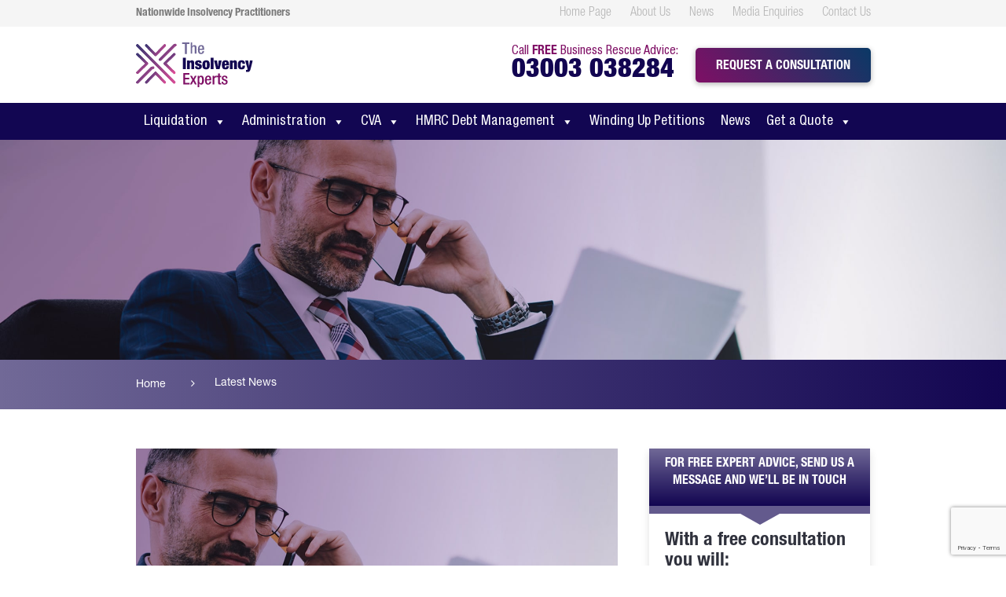

--- FILE ---
content_type: text/html; charset=UTF-8
request_url: https://www.theinsolvencyexperts.co.uk/news/latest-news/page/3/
body_size: 13885
content:

<!doctype html>
<html lang="en-GB" prefix="og: https://ogp.me/ns#">
  <head>
	<meta name="msvalidate.01" content="32CC739BE18ABFAE3CA67C8A274485B1" />
  <!-- Google Tag Manager -->
  <script>(function(w,d,s,l,i){w[l]=w[l]||[];w[l].push({'gtm.start':
  new Date().getTime(),event:'gtm.js'});var f=d.getElementsByTagName(s)[0],
  j=d.createElement(s),dl=l!='dataLayer'?'&l='+l:'';j.async=true;j.src=
  'https://www.googletagmanager.com/gtm.js?id='+i+dl;f.parentNode.insertBefore(j,f);
  })(window,document,'script','dataLayer','GTM-NRX39SQ');</script>
  <!-- End Google Tag Manager -->
	<meta name="google-site-verification" content="5ZeoSCRQVikP-D9mXLQamYipQHYyXQ5bv15cx-itNoU" />
  <meta charset="utf-8">
  <meta http-equiv="x-ua-compatible" content="ie=edge">
  <meta name="viewport" content="width=device-width, initial-scale=1">
  <meta name="theme-color" content="#db5945">
  <link rel="shortcut icon" type="image/png" href=""/>
  <link href="https://fonts.googleapis.com/css?family=Open+Sans:300,400,600,700" rel="stylesheet">
  <link href="https://maxcdn.bootstrapcdn.com/font-awesome/4.7.0/css/font-awesome.min.css" rel="stylesheet" integrity="sha384-wvfXpqpZZVQGK6TAh5PVlGOfQNHSoD2xbE+QkPxCAFlNEevoEH3Sl0sibVcOQVnN" crossorigin="anonymous">
  
<!-- Search Engine Optimisation by Rank Math PRO - https://s.rankmath.com/home -->
<title>Latest News | Advice and Info | The Insolvency Experts</title>
<meta name="description" content="Here in our Latest News section, we discuss topics such as what our Business Recovery Team have been up to and how they have helped to save jobs in trouble."/>
<meta name="robots" content="follow, noindex"/>
<meta property="og:locale" content="en_GB" />
<meta property="og:type" content="article" />
<meta property="og:title" content="Latest News | Advice and Info | The Insolvency Experts" />
<meta property="og:description" content="Here in our Latest News section, we discuss topics such as what our Business Recovery Team have been up to and how they have helped to save jobs in trouble." />
<meta property="og:url" content="https://www.theinsolvencyexperts.co.uk/news/latest-news/page/3/" />
<meta property="og:site_name" content="Insolvency Experts" />
<meta property="og:image" content="https://www.theinsolvencyexperts.co.uk/wp-content/uploads/2022/09/Logo_og.jpg" />
<meta property="og:image:secure_url" content="https://www.theinsolvencyexperts.co.uk/wp-content/uploads/2022/09/Logo_og.jpg" />
<meta property="og:image:width" content="1200" />
<meta property="og:image:height" content="630" />
<meta property="og:image:type" content="image/jpeg" />
<meta name="twitter:card" content="summary_large_image" />
<meta name="twitter:title" content="Latest News | Advice and Info | The Insolvency Experts" />
<meta name="twitter:description" content="Here in our Latest News section, we discuss topics such as what our Business Recovery Team have been up to and how they have helped to save jobs in trouble." />
<meta name="twitter:image" content="https://www.theinsolvencyexperts.co.uk/wp-content/uploads/2022/09/Logo_og.jpg" />
<meta name="twitter:label1" content="Posts" />
<meta name="twitter:data1" content="56" />
<script type="application/ld+json" class="rank-math-schema-pro">{"@context":"https://schema.org","@graph":[{"@type":"Place","@id":"https://www.theinsolvencyexperts.co.uk/#place","address":{"@type":"PostalAddress","streetAddress":"Regency House, 45-53 Chorley New Road","addressRegion":"Bolton","postalCode":"BL1 4QR","addressCountry":"United Kingdom"}},{"@type":"Organization","@id":"https://www.theinsolvencyexperts.co.uk/#organization","name":"The Insolvency Experts","url":"https://www.theinsolvencyexperts.co.uk","email":"matt.tomkin","address":{"@type":"PostalAddress","streetAddress":"Regency House, 45-53 Chorley New Road","addressRegion":"Bolton","postalCode":"BL1 4QR","addressCountry":"United Kingdom"},"logo":{"@type":"ImageObject","@id":"https://www.theinsolvencyexperts.co.uk/#logo","url":"https://www.theinsolvencyexperts.co.uk/wp-content/uploads/2020/02/The-Insolvency-Experts-Fav-Icon.png","contentUrl":"https://www.theinsolvencyexperts.co.uk/wp-content/uploads/2020/02/The-Insolvency-Experts-Fav-Icon.png","caption":"The Insolvency Experts","inLanguage":"en-GB","width":"169","height":"178"},"contactPoint":[{"@type":"ContactPoint","telephone":"+4403003038284","contactType":"customer support"}],"location":{"@id":"https://www.theinsolvencyexperts.co.uk/#place"}},{"@type":"WebSite","@id":"https://www.theinsolvencyexperts.co.uk/#website","url":"https://www.theinsolvencyexperts.co.uk","name":"The Insolvency Experts","publisher":{"@id":"https://www.theinsolvencyexperts.co.uk/#organization"},"inLanguage":"en-GB"},{"@type":"CollectionPage","@id":"https://www.theinsolvencyexperts.co.uk/news/latest-news/page/3/#webpage","url":"https://www.theinsolvencyexperts.co.uk/news/latest-news/page/3/","name":"Latest News | Advice and Info | The Insolvency Experts","isPartOf":{"@id":"https://www.theinsolvencyexperts.co.uk/#website"},"inLanguage":"en-GB"}]}</script>
<!-- /Rank Math WordPress SEO plugin -->

<link rel='dns-prefetch' href='//scripts.iconnode.com' />
<link rel="alternate" type="application/rss+xml" title="Insolvency Experts &raquo; Latest News Category Feed" href="https://www.theinsolvencyexperts.co.uk/news/latest-news/feed/" />
<script type="text/javascript">
window._wpemojiSettings = {"baseUrl":"https:\/\/s.w.org\/images\/core\/emoji\/14.0.0\/72x72\/","ext":".png","svgUrl":"https:\/\/s.w.org\/images\/core\/emoji\/14.0.0\/svg\/","svgExt":".svg","source":{"concatemoji":"https:\/\/www.theinsolvencyexperts.co.uk\/wp-includes\/js\/wp-emoji-release.min.js?ver=6.2.8"}};
/*! This file is auto-generated */
!function(e,a,t){var n,r,o,i=a.createElement("canvas"),p=i.getContext&&i.getContext("2d");function s(e,t){p.clearRect(0,0,i.width,i.height),p.fillText(e,0,0);e=i.toDataURL();return p.clearRect(0,0,i.width,i.height),p.fillText(t,0,0),e===i.toDataURL()}function c(e){var t=a.createElement("script");t.src=e,t.defer=t.type="text/javascript",a.getElementsByTagName("head")[0].appendChild(t)}for(o=Array("flag","emoji"),t.supports={everything:!0,everythingExceptFlag:!0},r=0;r<o.length;r++)t.supports[o[r]]=function(e){if(p&&p.fillText)switch(p.textBaseline="top",p.font="600 32px Arial",e){case"flag":return s("\ud83c\udff3\ufe0f\u200d\u26a7\ufe0f","\ud83c\udff3\ufe0f\u200b\u26a7\ufe0f")?!1:!s("\ud83c\uddfa\ud83c\uddf3","\ud83c\uddfa\u200b\ud83c\uddf3")&&!s("\ud83c\udff4\udb40\udc67\udb40\udc62\udb40\udc65\udb40\udc6e\udb40\udc67\udb40\udc7f","\ud83c\udff4\u200b\udb40\udc67\u200b\udb40\udc62\u200b\udb40\udc65\u200b\udb40\udc6e\u200b\udb40\udc67\u200b\udb40\udc7f");case"emoji":return!s("\ud83e\udef1\ud83c\udffb\u200d\ud83e\udef2\ud83c\udfff","\ud83e\udef1\ud83c\udffb\u200b\ud83e\udef2\ud83c\udfff")}return!1}(o[r]),t.supports.everything=t.supports.everything&&t.supports[o[r]],"flag"!==o[r]&&(t.supports.everythingExceptFlag=t.supports.everythingExceptFlag&&t.supports[o[r]]);t.supports.everythingExceptFlag=t.supports.everythingExceptFlag&&!t.supports.flag,t.DOMReady=!1,t.readyCallback=function(){t.DOMReady=!0},t.supports.everything||(n=function(){t.readyCallback()},a.addEventListener?(a.addEventListener("DOMContentLoaded",n,!1),e.addEventListener("load",n,!1)):(e.attachEvent("onload",n),a.attachEvent("onreadystatechange",function(){"complete"===a.readyState&&t.readyCallback()})),(e=t.source||{}).concatemoji?c(e.concatemoji):e.wpemoji&&e.twemoji&&(c(e.twemoji),c(e.wpemoji)))}(window,document,window._wpemojiSettings);
</script>
<style type="text/css">
img.wp-smiley,
img.emoji {
	display: inline !important;
	border: none !important;
	box-shadow: none !important;
	height: 1em !important;
	width: 1em !important;
	margin: 0 0.07em !important;
	vertical-align: -0.1em !important;
	background: none !important;
	padding: 0 !important;
}
</style>
	<link rel='stylesheet' id='wp-block-library-css' href='https://www.theinsolvencyexperts.co.uk/wp-includes/css/dist/block-library/style.min.css?ver=6.2.8' type='text/css' media='all' />
<style id='safe-svg-svg-icon-style-inline-css' type='text/css'>
.safe-svg-cover .safe-svg-inside{display:inline-block;max-width:100%}.safe-svg-cover svg{height:100%;max-height:100%;max-width:100%;width:100%}

</style>
<link rel='stylesheet' id='classic-theme-styles-css' href='https://www.theinsolvencyexperts.co.uk/wp-includes/css/classic-themes.min.css?ver=6.2.8' type='text/css' media='all' />
<style id='global-styles-inline-css' type='text/css'>
body{--wp--preset--color--black: #000000;--wp--preset--color--cyan-bluish-gray: #abb8c3;--wp--preset--color--white: #ffffff;--wp--preset--color--pale-pink: #f78da7;--wp--preset--color--vivid-red: #cf2e2e;--wp--preset--color--luminous-vivid-orange: #ff6900;--wp--preset--color--luminous-vivid-amber: #fcb900;--wp--preset--color--light-green-cyan: #7bdcb5;--wp--preset--color--vivid-green-cyan: #00d084;--wp--preset--color--pale-cyan-blue: #8ed1fc;--wp--preset--color--vivid-cyan-blue: #0693e3;--wp--preset--color--vivid-purple: #9b51e0;--wp--preset--gradient--vivid-cyan-blue-to-vivid-purple: linear-gradient(135deg,rgba(6,147,227,1) 0%,rgb(155,81,224) 100%);--wp--preset--gradient--light-green-cyan-to-vivid-green-cyan: linear-gradient(135deg,rgb(122,220,180) 0%,rgb(0,208,130) 100%);--wp--preset--gradient--luminous-vivid-amber-to-luminous-vivid-orange: linear-gradient(135deg,rgba(252,185,0,1) 0%,rgba(255,105,0,1) 100%);--wp--preset--gradient--luminous-vivid-orange-to-vivid-red: linear-gradient(135deg,rgba(255,105,0,1) 0%,rgb(207,46,46) 100%);--wp--preset--gradient--very-light-gray-to-cyan-bluish-gray: linear-gradient(135deg,rgb(238,238,238) 0%,rgb(169,184,195) 100%);--wp--preset--gradient--cool-to-warm-spectrum: linear-gradient(135deg,rgb(74,234,220) 0%,rgb(151,120,209) 20%,rgb(207,42,186) 40%,rgb(238,44,130) 60%,rgb(251,105,98) 80%,rgb(254,248,76) 100%);--wp--preset--gradient--blush-light-purple: linear-gradient(135deg,rgb(255,206,236) 0%,rgb(152,150,240) 100%);--wp--preset--gradient--blush-bordeaux: linear-gradient(135deg,rgb(254,205,165) 0%,rgb(254,45,45) 50%,rgb(107,0,62) 100%);--wp--preset--gradient--luminous-dusk: linear-gradient(135deg,rgb(255,203,112) 0%,rgb(199,81,192) 50%,rgb(65,88,208) 100%);--wp--preset--gradient--pale-ocean: linear-gradient(135deg,rgb(255,245,203) 0%,rgb(182,227,212) 50%,rgb(51,167,181) 100%);--wp--preset--gradient--electric-grass: linear-gradient(135deg,rgb(202,248,128) 0%,rgb(113,206,126) 100%);--wp--preset--gradient--midnight: linear-gradient(135deg,rgb(2,3,129) 0%,rgb(40,116,252) 100%);--wp--preset--duotone--dark-grayscale: url('#wp-duotone-dark-grayscale');--wp--preset--duotone--grayscale: url('#wp-duotone-grayscale');--wp--preset--duotone--purple-yellow: url('#wp-duotone-purple-yellow');--wp--preset--duotone--blue-red: url('#wp-duotone-blue-red');--wp--preset--duotone--midnight: url('#wp-duotone-midnight');--wp--preset--duotone--magenta-yellow: url('#wp-duotone-magenta-yellow');--wp--preset--duotone--purple-green: url('#wp-duotone-purple-green');--wp--preset--duotone--blue-orange: url('#wp-duotone-blue-orange');--wp--preset--font-size--small: 13px;--wp--preset--font-size--medium: 20px;--wp--preset--font-size--large: 36px;--wp--preset--font-size--x-large: 42px;--wp--preset--spacing--20: 0.44rem;--wp--preset--spacing--30: 0.67rem;--wp--preset--spacing--40: 1rem;--wp--preset--spacing--50: 1.5rem;--wp--preset--spacing--60: 2.25rem;--wp--preset--spacing--70: 3.38rem;--wp--preset--spacing--80: 5.06rem;--wp--preset--shadow--natural: 6px 6px 9px rgba(0, 0, 0, 0.2);--wp--preset--shadow--deep: 12px 12px 50px rgba(0, 0, 0, 0.4);--wp--preset--shadow--sharp: 6px 6px 0px rgba(0, 0, 0, 0.2);--wp--preset--shadow--outlined: 6px 6px 0px -3px rgba(255, 255, 255, 1), 6px 6px rgba(0, 0, 0, 1);--wp--preset--shadow--crisp: 6px 6px 0px rgba(0, 0, 0, 1);}:where(.is-layout-flex){gap: 0.5em;}body .is-layout-flow > .alignleft{float: left;margin-inline-start: 0;margin-inline-end: 2em;}body .is-layout-flow > .alignright{float: right;margin-inline-start: 2em;margin-inline-end: 0;}body .is-layout-flow > .aligncenter{margin-left: auto !important;margin-right: auto !important;}body .is-layout-constrained > .alignleft{float: left;margin-inline-start: 0;margin-inline-end: 2em;}body .is-layout-constrained > .alignright{float: right;margin-inline-start: 2em;margin-inline-end: 0;}body .is-layout-constrained > .aligncenter{margin-left: auto !important;margin-right: auto !important;}body .is-layout-constrained > :where(:not(.alignleft):not(.alignright):not(.alignfull)){max-width: var(--wp--style--global--content-size);margin-left: auto !important;margin-right: auto !important;}body .is-layout-constrained > .alignwide{max-width: var(--wp--style--global--wide-size);}body .is-layout-flex{display: flex;}body .is-layout-flex{flex-wrap: wrap;align-items: center;}body .is-layout-flex > *{margin: 0;}:where(.wp-block-columns.is-layout-flex){gap: 2em;}.has-black-color{color: var(--wp--preset--color--black) !important;}.has-cyan-bluish-gray-color{color: var(--wp--preset--color--cyan-bluish-gray) !important;}.has-white-color{color: var(--wp--preset--color--white) !important;}.has-pale-pink-color{color: var(--wp--preset--color--pale-pink) !important;}.has-vivid-red-color{color: var(--wp--preset--color--vivid-red) !important;}.has-luminous-vivid-orange-color{color: var(--wp--preset--color--luminous-vivid-orange) !important;}.has-luminous-vivid-amber-color{color: var(--wp--preset--color--luminous-vivid-amber) !important;}.has-light-green-cyan-color{color: var(--wp--preset--color--light-green-cyan) !important;}.has-vivid-green-cyan-color{color: var(--wp--preset--color--vivid-green-cyan) !important;}.has-pale-cyan-blue-color{color: var(--wp--preset--color--pale-cyan-blue) !important;}.has-vivid-cyan-blue-color{color: var(--wp--preset--color--vivid-cyan-blue) !important;}.has-vivid-purple-color{color: var(--wp--preset--color--vivid-purple) !important;}.has-black-background-color{background-color: var(--wp--preset--color--black) !important;}.has-cyan-bluish-gray-background-color{background-color: var(--wp--preset--color--cyan-bluish-gray) !important;}.has-white-background-color{background-color: var(--wp--preset--color--white) !important;}.has-pale-pink-background-color{background-color: var(--wp--preset--color--pale-pink) !important;}.has-vivid-red-background-color{background-color: var(--wp--preset--color--vivid-red) !important;}.has-luminous-vivid-orange-background-color{background-color: var(--wp--preset--color--luminous-vivid-orange) !important;}.has-luminous-vivid-amber-background-color{background-color: var(--wp--preset--color--luminous-vivid-amber) !important;}.has-light-green-cyan-background-color{background-color: var(--wp--preset--color--light-green-cyan) !important;}.has-vivid-green-cyan-background-color{background-color: var(--wp--preset--color--vivid-green-cyan) !important;}.has-pale-cyan-blue-background-color{background-color: var(--wp--preset--color--pale-cyan-blue) !important;}.has-vivid-cyan-blue-background-color{background-color: var(--wp--preset--color--vivid-cyan-blue) !important;}.has-vivid-purple-background-color{background-color: var(--wp--preset--color--vivid-purple) !important;}.has-black-border-color{border-color: var(--wp--preset--color--black) !important;}.has-cyan-bluish-gray-border-color{border-color: var(--wp--preset--color--cyan-bluish-gray) !important;}.has-white-border-color{border-color: var(--wp--preset--color--white) !important;}.has-pale-pink-border-color{border-color: var(--wp--preset--color--pale-pink) !important;}.has-vivid-red-border-color{border-color: var(--wp--preset--color--vivid-red) !important;}.has-luminous-vivid-orange-border-color{border-color: var(--wp--preset--color--luminous-vivid-orange) !important;}.has-luminous-vivid-amber-border-color{border-color: var(--wp--preset--color--luminous-vivid-amber) !important;}.has-light-green-cyan-border-color{border-color: var(--wp--preset--color--light-green-cyan) !important;}.has-vivid-green-cyan-border-color{border-color: var(--wp--preset--color--vivid-green-cyan) !important;}.has-pale-cyan-blue-border-color{border-color: var(--wp--preset--color--pale-cyan-blue) !important;}.has-vivid-cyan-blue-border-color{border-color: var(--wp--preset--color--vivid-cyan-blue) !important;}.has-vivid-purple-border-color{border-color: var(--wp--preset--color--vivid-purple) !important;}.has-vivid-cyan-blue-to-vivid-purple-gradient-background{background: var(--wp--preset--gradient--vivid-cyan-blue-to-vivid-purple) !important;}.has-light-green-cyan-to-vivid-green-cyan-gradient-background{background: var(--wp--preset--gradient--light-green-cyan-to-vivid-green-cyan) !important;}.has-luminous-vivid-amber-to-luminous-vivid-orange-gradient-background{background: var(--wp--preset--gradient--luminous-vivid-amber-to-luminous-vivid-orange) !important;}.has-luminous-vivid-orange-to-vivid-red-gradient-background{background: var(--wp--preset--gradient--luminous-vivid-orange-to-vivid-red) !important;}.has-very-light-gray-to-cyan-bluish-gray-gradient-background{background: var(--wp--preset--gradient--very-light-gray-to-cyan-bluish-gray) !important;}.has-cool-to-warm-spectrum-gradient-background{background: var(--wp--preset--gradient--cool-to-warm-spectrum) !important;}.has-blush-light-purple-gradient-background{background: var(--wp--preset--gradient--blush-light-purple) !important;}.has-blush-bordeaux-gradient-background{background: var(--wp--preset--gradient--blush-bordeaux) !important;}.has-luminous-dusk-gradient-background{background: var(--wp--preset--gradient--luminous-dusk) !important;}.has-pale-ocean-gradient-background{background: var(--wp--preset--gradient--pale-ocean) !important;}.has-electric-grass-gradient-background{background: var(--wp--preset--gradient--electric-grass) !important;}.has-midnight-gradient-background{background: var(--wp--preset--gradient--midnight) !important;}.has-small-font-size{font-size: var(--wp--preset--font-size--small) !important;}.has-medium-font-size{font-size: var(--wp--preset--font-size--medium) !important;}.has-large-font-size{font-size: var(--wp--preset--font-size--large) !important;}.has-x-large-font-size{font-size: var(--wp--preset--font-size--x-large) !important;}
.wp-block-navigation a:where(:not(.wp-element-button)){color: inherit;}
:where(.wp-block-columns.is-layout-flex){gap: 2em;}
.wp-block-pullquote{font-size: 1.5em;line-height: 1.6;}
</style>
<link rel='stylesheet' id='contact-form-7-css' href='https://www.theinsolvencyexperts.co.uk/wp-content/plugins/contact-form-7/includes/css/styles.css?ver=5.7.6' type='text/css' media='all' />
<link rel='stylesheet' id='cf7msm_styles-css' href='https://www.theinsolvencyexperts.co.uk/wp-content/plugins/contact-form-7-multi-step-module/resources/cf7msm.css?ver=4.2.1' type='text/css' media='all' />
<link rel='stylesheet' id='megamenu-css' href='https://www.theinsolvencyexperts.co.uk/wp-content/uploads/maxmegamenu/style.css?ver=4773e4' type='text/css' media='all' />
<link rel='stylesheet' id='dashicons-css' href='https://www.theinsolvencyexperts.co.uk/wp-includes/css/dashicons.min.css?ver=6.2.8' type='text/css' media='all' />
<link rel='stylesheet' id='megamenu-genericons-css' href='https://www.theinsolvencyexperts.co.uk/wp-content/plugins/megamenu-pro/icons/genericons/genericons/genericons.css?ver=2.2.6' type='text/css' media='all' />
<link rel='stylesheet' id='megamenu-fontawesome-css' href='https://www.theinsolvencyexperts.co.uk/wp-content/plugins/megamenu-pro/icons/fontawesome/css/font-awesome.min.css?ver=2.2.6' type='text/css' media='all' />
<link rel='stylesheet' id='megamenu-fontawesome5-css' href='https://www.theinsolvencyexperts.co.uk/wp-content/plugins/megamenu-pro/icons/fontawesome5/css/all.min.css?ver=2.2.6' type='text/css' media='all' />
<link rel='stylesheet' id='bxslider-css' href='https://www.theinsolvencyexperts.co.uk/wp-content/themes/insolvency/dist/styles/jquery.bxslider.min.css' type='text/css' media='all' />
<link rel='stylesheet' id='smartmenus-css' href='https://www.theinsolvencyexperts.co.uk/wp-content/themes/insolvency/dist/styles/sm-core-css.css' type='text/css' media='all' />
<link rel='stylesheet' id='colorbox-css' href='https://www.theinsolvencyexperts.co.uk/wp-content/themes/insolvency/dist/styles/colorbox.css' type='text/css' media='all' />
<link rel='stylesheet' id='sage/css-css' href='https://www.theinsolvencyexperts.co.uk/wp-content/themes/insolvency/dist/styles/main.css?v=1666702836' type='text/css' media='all' />
<script type='text/javascript' src='https://www.theinsolvencyexperts.co.uk/wp-includes/js/jquery/jquery.min.js?ver=3.6.4' id='jquery-core-js'></script>
<script type='text/javascript' src='https://www.theinsolvencyexperts.co.uk/wp-includes/js/jquery/jquery-migrate.min.js?ver=3.4.0' id='jquery-migrate-js'></script>
<script type='text/javascript' src='//scripts.iconnode.com/81674.js?ver=6.2.8' id='whatconverts-tracking-script-js'></script>
<link rel="https://api.w.org/" href="https://www.theinsolvencyexperts.co.uk/wp-json/" /><link rel="alternate" type="application/json" href="https://www.theinsolvencyexperts.co.uk/wp-json/wp/v2/categories/8" /><link rel="EditURI" type="application/rsd+xml" title="RSD" href="https://www.theinsolvencyexperts.co.uk/xmlrpc.php?rsd" />
<link rel="wlwmanifest" type="application/wlwmanifest+xml" href="https://www.theinsolvencyexperts.co.uk/wp-includes/wlwmanifest.xml" />
<meta name="generator" content="WordPress 6.2.8" />
<style type="text/css" id="tve_global_variables">:root{--tcb-color-0:rgb(255, 255, 255);--tcb-color-0-h:0;--tcb-color-0-s:0%;--tcb-color-0-l:100%;--tcb-color-0-a:1;--tcb-color-1:rgb(16, 1, 77);--tcb-color-1-h:251;--tcb-color-1-s:97%;--tcb-color-1-l:15%;--tcb-color-1-a:1;--tcb-background-author-image:url(https://secure.gravatar.com/avatar/e31fb3924ac8e76e9e1892b291ce7ae2?s=256&d=mm&r=g);--tcb-background-user-image:url();--tcb-background-featured-image-thumbnail:url(https://www.theinsolvencyexperts.co.uk/wp-content/uploads/2018/05/blog-9.jpg);}</style>
<!--BEGIN: TRACKING CODE MANAGER (v2.0.16) BY INTELLYWP.COM IN HEAD//-->
<!-- Google Tag Manager -->
<script>(function(w,d,s,l,i){w[l]=w[l]||[];w[l].push({'gtm.start':
new Date().getTime(),event:'gtm.js'});var f=d.getElementsByTagName(s)[0],
j=d.createElement(s),dl=l!='dataLayer'?'&l='+l:'';j.async=true;j.src=
'https://www.googletagmanager.com/gtm.js?id='+i+dl;f.parentNode.insertBefore(j,f);
})(window,document,'script','dataLayer','GTM-NRX39SQ');</script>
<!-- End Google Tag Manager -->
<!--END: https://wordpress.org/plugins/tracking-code-manager IN HEAD//--><style type="text/css" id="thrive-default-styles"></style><link rel="icon" href="https://www.theinsolvencyexperts.co.uk/wp-content/uploads/2020/02/cropped-The-Insolvency-Experts-Fav-Icon-32x32.png" sizes="32x32" />
<link rel="icon" href="https://www.theinsolvencyexperts.co.uk/wp-content/uploads/2020/02/cropped-The-Insolvency-Experts-Fav-Icon-192x192.png" sizes="192x192" />
<link rel="apple-touch-icon" href="https://www.theinsolvencyexperts.co.uk/wp-content/uploads/2020/02/cropped-The-Insolvency-Experts-Fav-Icon-180x180.png" />
<meta name="msapplication-TileImage" content="https://www.theinsolvencyexperts.co.uk/wp-content/uploads/2020/02/cropped-The-Insolvency-Experts-Fav-Icon-270x270.png" />
		<style type="text/css" id="wp-custom-css">
			.page-id-6801 div.wpcf7 input:not([type=submit]), .page-id-6801 div.wpcf7 textarea, 
.page-id-6801 div.wpcf7 select {
    width: 80%;
}

.page-id-5724 div.separator *{
	display:none;
}
.page-id-5724 div.row.justify-content-around{
	display:none;
}

.button.button-green{
background-image: linear-gradient(232deg, #0a3966 0%, #7f0f65 100%) !important;
}
.button.button-purple{
	background: #7f0f65 !important
}
.btn-success{
	background-image: linear-gradient(232deg, #d50503 0%, #a00705 100%) !important;
}

div.sidebar-form-container.header-tab-1 ul li{
margin-bottom: 5px !important;
}

div.col-lg-8 ul li {
    margin-bottom: 5px !important;
}
ul.tableofcontents li{
	margin-bottom:5px !important;
}
.page-id-5657 .entry-title {
display: none;
}
.phone-friendly-experts-cta{
	font-weight: 500 !important;
	font-size: 2.4rem !important;
}
.fa{
	margin: 0px 10px 0px 0px;
  font-size: 30px;
  width: 30px;
  text-align: center;
  text-decoration: none;
  border-radius: 50%;
}
.fa:hover{
  opacity: 0.7;
	text-decoration: none;
}		</style>
		<style type="text/css">/** Mega Menu CSS: fs **/</style>
  <script type="application/ld+json">
  {
    "@context": "https://schema.org",
    "@type": "Organization",
    "name": "The Insolvency Experts",
    "url": "https://www.theinsolvencyexperts.co.uk",
    "logo": "https://www.theinsolvencyexperts.co.uk/wp-content/uploads/2018/10/logo.svg"
  },
  </script>
  <script type="application/ld+json">
  {
    "@context": "http://schema.org",
    "@type": "WebPage",
    "publisher": {
      "@type": "Organization",
      "image": "https://www.theinsolvencyexperts.co.uk/wp-content/uploads/2018/10/logo.svg",
      "name": "The Insolvency Experts",
      "address": {
        "@type":"PostalAddress",
        "streetAddress":"Regency House, 45-53 Chorley New Road",
        "addressLocality":"Bolton",
        "postalcode":"BL1 4QR"
      },
      "telephone": "03003038284"
    }
  }
  </script>
	<script src="https://www.googleoptimize.com/optimize.js?id=OPT-5P3NPR8"></script>
</head>
  <body class="archive paged category category-latest-news category-8 paged-3 category-paged-3 mega-menu-primary-navigation sidebar-primary">

    <!--[if IE]>
      <div class="alert alert-warning">
        You are using an <strong>outdated</strong> browser. Please <a href="http://browsehappy.com/">upgrade your browser</a> to improve your experience.      </div>
    <![endif]-->
    <header class="banner">
  <div class="header-top d-none d-md-block">
    <div class="container d-flex justify-content-between align-items-center">
      <span class="site-slogan">Nationwide Insolvency Practitioners</span>
      <div class="menu-top-container"><ul id="menu-top" class="top-nav d-flex customlist mb-0"><li id="menu-item-6168" class="menu-item menu-item-type-post_type menu-item-object-page menu-item-home menu-item-6168"><a href="https://www.theinsolvencyexperts.co.uk/">Home Page</a></li>
<li id="menu-item-97" class="menu-item menu-item-type-post_type menu-item-object-page menu-item-97"><a href="https://www.theinsolvencyexperts.co.uk/about-us/">About Us</a></li>
<li id="menu-item-8452" class="menu-item menu-item-type-post_type menu-item-object-page current_page_parent menu-item-8452"><a href="https://www.theinsolvencyexperts.co.uk/news/">News</a></li>
<li id="menu-item-12248" class="menu-item menu-item-type-post_type menu-item-object-page menu-item-12248"><a href="https://www.theinsolvencyexperts.co.uk/media-enquiries/">Media Enquiries</a></li>
<li id="menu-item-98" class="menu-item menu-item-type-post_type menu-item-object-page menu-item-98"><a href="https://www.theinsolvencyexperts.co.uk/contact-us/">Contact Us</a></li>
</ul></div>    </div>
  </div>
  <div class="container header-mid d-flex justify-content-between">
    <a class="brand" href="https://www.theinsolvencyexperts.co.uk/">      <img src="https://www.theinsolvencyexperts.co.uk/wp-content/uploads/2018/10/logo.svg" alt=" " >
    </a>
    <div class="header-cta d-flex align-items-center">
      <p class="header-phone hidden-sm-down mb-0">
        Call <strong>FREE</strong> Business Rescue Advice:        <a href="tel:03003038284" aria-label="call us at 0300 303 8284" class="phone-1">03003 038284</a>      </p>
      <a href="https://www.theinsolvencyexperts.co.uk/contact-us/" class="button button-green hidden-sm-down">Request a consultation</a>
    </div>
    <button class="mobile-menu-toggle-overlay d-md-none" type="button" aria-controls="menu-main" aria-expanded="false" aria-label="Toggle navigation">
      <span class="mobile-menu-toggle"></span>
    </button>
  </div>
  <div class="header-bottom">
    <div class="container d-flex justify-content-between">
      <button class="mobile-menu-toggle-overlay hidden-sm-down" type="button" aria-controls="menu-main" aria-expanded="false" aria-label="Toggle navigation">
        <span class="mobile-menu-toggle"></span>
      </button>
      <div id="mega-menu-wrap-primary_navigation" class="mega-menu-wrap"><div class="mega-menu-toggle"><div class="mega-toggle-blocks-left"></div><div class="mega-toggle-blocks-center"></div><div class="mega-toggle-blocks-right"><div class='mega-toggle-block mega-menu-toggle-animated-block mega-toggle-block-0' id='mega-toggle-block-0'><button aria-label="Toggle Menu" class="mega-toggle-animated mega-toggle-animated-slider" type="button" aria-expanded="false">
                  <span class="mega-toggle-animated-box">
                    <span class="mega-toggle-animated-inner"></span>
                  </span>
                </button></div></div></div><ul id="mega-menu-primary_navigation" class="mega-menu max-mega-menu mega-menu-horizontal mega-no-js" data-event="hover_intent" data-effect="fade_up" data-effect-speed="200" data-effect-mobile="disabled" data-effect-speed-mobile="0" data-mobile-force-width="false" data-second-click="go" data-document-click="collapse" data-vertical-behaviour="standard" data-breakpoint="768" data-unbind="true" data-mobile-state="collapse_all" data-hover-intent-timeout="300" data-hover-intent-interval="100"><li class='mega-menu-item mega-menu-item-type-custom mega-menu-item-object-custom mega-menu-item-has-children mega-menu-megamenu mega-align-bottom-left mega-menu-megamenu mega-menu-item-6279' id='mega-menu-item-6279'><a class="mega-menu-link" href="#" tabindex="0" aria-haspopup="true" aria-expanded="false">Liquidation<span class="mega-indicator"></span></a>
<ul class="mega-sub-menu">
<li class='mega-menu-item mega-menu-item-type-post_type mega-menu-item-object-page mega-menu-item-has-children mega-menu-columns-1-of-2 mega-menu-item-5558' id='mega-menu-item-5558'><a title="Company Liquidation" class="mega-menu-link" href="https://www.theinsolvencyexperts.co.uk/company-liquidation/" aria-haspopup="true" aria-expanded="false">Company Liquidation<span class="mega-indicator"></span></a>
	<ul class="mega-sub-menu">
<li class='mega-menu-item mega-menu-item-type-post_type mega-menu-item-object-post mega-menu-item-11965' id='mega-menu-item-11965'><a class="mega-menu-link" href="https://www.theinsolvencyexperts.co.uk/blog/how-to-liquidate-a-company-yourself/" aria-haspopup="true" aria-expanded="false">How to Liquidate a Company Yourself</a></li><li class='mega-menu-item mega-menu-item-type-post_type mega-menu-item-object-post mega-menu-item-11964' id='mega-menu-item-11964'><a class="mega-menu-link" href="https://www.theinsolvencyexperts.co.uk/blog/what-happens-to-a-director-in-company-liquidation/" aria-haspopup="true" aria-expanded="false">What Happens to a Director of a Company in Liquidation?</a></li><li class='mega-menu-item mega-menu-item-type-post_type mega-menu-item-object-post mega-menu-item-11967' id='mega-menu-item-11967'><a class="mega-menu-link" href="https://www.theinsolvencyexperts.co.uk/blog/what-happens-after-liquidation/" aria-haspopup="true" aria-expanded="false">What Happens After Liquidation?</a></li><li class='mega-menu-item mega-menu-item-type-post_type mega-menu-item-object-post mega-menu-item-11973' id='mega-menu-item-11973'><a class="mega-menu-link" href="https://www.theinsolvencyexperts.co.uk/blog/how-much-does-it-cost-to-liquidate-a-company/" aria-haspopup="true" aria-expanded="false">How Much Does it Cost to Liquidate a Company?</a></li><li class='mega-menu-item mega-menu-item-type-post_type mega-menu-item-object-post mega-menu-item-11974' id='mega-menu-item-11974'><a class="mega-menu-link" href="https://www.theinsolvencyexperts.co.uk/blog/how-long-does-it-take-to-liquidate-a-company/" aria-haspopup="true" aria-expanded="false">How Long Does it Take to Liquidate a Company?</a></li><li class='mega-menu-item mega-menu-item-type-post_type mega-menu-item-object-post mega-menu-item-12139' id='mega-menu-item-12139'><a class="mega-menu-link" href="https://www.theinsolvencyexperts.co.uk/blog/how-does-liquidation-affect-employees/" aria-haspopup="true" aria-expanded="false">How Does Liquidation Affect Employees?</a></li>	</ul>
</li><li class='mega-menu-item mega-menu-item-type-post_type mega-menu-item-object-page mega-menu-item-has-children mega-menu-columns-1-of-2 mega-menu-item-9786' id='mega-menu-item-9786'><a class="mega-menu-link" href="https://www.theinsolvencyexperts.co.uk/compulsory-liquidation" aria-haspopup="true" aria-expanded="false">Compulsory Liquidation<span class="mega-indicator"></span></a>
	<ul class="mega-sub-menu">
<li class='mega-menu-item mega-menu-item-type-custom mega-menu-item-object-custom mega-menu-item-11987' id='mega-menu-item-11987'><a class="mega-menu-link" href="https://www.theinsolvencyexperts.co.uk/compulsory-liquidation#what_is" aria-haspopup="true" aria-expanded="false">What is Compulsory Liquidation?</a></li><li class='mega-menu-item mega-menu-item-type-custom mega-menu-item-object-custom mega-menu-item-11991' id='mega-menu-item-11991'><a class="mega-menu-link" href="https://www.theinsolvencyexperts.co.uk/compulsory-liquidation#costs" aria-haspopup="true" aria-expanded="false">What are the Costs Involved in Compulsory Liquidation?</a></li><li class='mega-menu-item mega-menu-item-type-custom mega-menu-item-object-custom mega-menu-item-11990' id='mega-menu-item-11990'><a class="mega-menu-link" href="https://www.theinsolvencyexperts.co.uk/compulsory-liquidation#stopped" aria-haspopup="true" aria-expanded="false">Can Compulsory Liquidation be Stopped?</a></li><li class='mega-menu-item mega-menu-item-type-custom mega-menu-item-object-custom mega-menu-item-11988' id='mega-menu-item-11988'><a class="mega-menu-link" href="https://www.theinsolvencyexperts.co.uk/blog/compulsory-liquidation-compare-voluntary-liquidation/" aria-haspopup="true" aria-expanded="false">Compulsory Liquidation vs Voluntary Liquidation</a></li><li class='mega-menu-item mega-menu-item-type-custom mega-menu-item-object-custom mega-menu-item-11989' id='mega-menu-item-11989'><a class="mega-menu-link" href="https://www.theinsolvencyexperts.co.uk/blog/reduce-risk-liquidation/" aria-haspopup="true" aria-expanded="false">How to Reduce the Risk of Liquidation</a></li>	</ul>
</li><li class='mega-menu-item mega-menu-item-type-post_type mega-menu-item-object-post mega-menu-item-has-children mega-menu-columns-1-of-2 mega-menu-clear mega-menu-item-11975' id='mega-menu-item-11975'><a class="mega-menu-link" href="https://www.theinsolvencyexperts.co.uk/blog/alternatives-to-company-liquidation/" aria-haspopup="true" aria-expanded="false">Alternatives to Company Liquidation<span class="mega-indicator"></span></a>
	<ul class="mega-sub-menu">
<li class='mega-menu-item mega-menu-item-type-post_type mega-menu-item-object-page mega-menu-item-11976' id='mega-menu-item-11976'><a class="mega-menu-link" href="https://www.theinsolvencyexperts.co.uk/creditors-voluntary-liquidation-cvl/" aria-haspopup="true" aria-expanded="false">Creditors’ Voluntary Liquidation (CVL)</a></li><li class='mega-menu-item mega-menu-item-type-post_type mega-menu-item-object-page mega-menu-item-11977' id='mega-menu-item-11977'><a class="mega-menu-link" href="https://www.theinsolvencyexperts.co.uk/members-voluntary-liquidation/" aria-haspopup="true" aria-expanded="false">Members’ Voluntary Liquidation (MVL)</a></li><li class='mega-menu-item mega-menu-item-type-post_type mega-menu-item-object-post mega-menu-item-11978' id='mega-menu-item-11978'><a class="mega-menu-link" href="https://www.theinsolvencyexperts.co.uk/blog/administration-vs-liquidation/" aria-haspopup="true" aria-expanded="false">Administration vs Liquidation</a></li><li class='mega-menu-item mega-menu-item-type-post_type mega-menu-item-object-post mega-menu-item-11979' id='mega-menu-item-11979'><a class="mega-menu-link" href="https://www.theinsolvencyexperts.co.uk/blog/liquidation-insolvency-thing/" aria-haspopup="true" aria-expanded="false">Insolvency vs Liquidation</a></li><li class='mega-menu-item mega-menu-item-type-post_type mega-menu-item-object-post mega-menu-item-12141' id='mega-menu-item-12141'><a class="mega-menu-link" href="https://www.theinsolvencyexperts.co.uk/blog/liquidation-vs-dissolution/" aria-haspopup="true" aria-expanded="false">Liquidation vs Dissolution</a></li>	</ul>
</li><li class='mega-menu-item mega-menu-item-type-custom mega-menu-item-object-custom mega-menu-item-has-children mega-menu-columns-1-of-2 mega-menu-item-11981' id='mega-menu-item-11981'><a class="mega-menu-link" href="https://www.theinsolvencyexperts.co.uk/news/liquidation-news/" aria-haspopup="true" aria-expanded="false">Liquidation Advice<span class="mega-indicator"></span></a>
	<ul class="mega-sub-menu">
<li class='mega-menu-item mega-menu-item-type-custom mega-menu-item-object-custom mega-menu-item-11982' id='mega-menu-item-11982'><a class="mega-menu-link" href="https://www.theinsolvencyexperts.co.uk/blog/how-to-liquidate-a-company-with-no-money/" aria-haspopup="true" aria-expanded="false">How to Liquidate a Company with No Money</a></li><li class='mega-menu-item mega-menu-item-type-post_type mega-menu-item-object-post mega-menu-item-12140' id='mega-menu-item-12140'><a class="mega-menu-link" href="https://www.theinsolvencyexperts.co.uk/blog/liquidating-a-solvent-company/" aria-haspopup="true" aria-expanded="false">Liquidating a Solvent Company</a></li><li class='mega-menu-item mega-menu-item-type-custom mega-menu-item-object-custom mega-menu-item-11984' id='mega-menu-item-11984'><a class="mega-menu-link" href="https://www.theinsolvencyexperts.co.uk/blog/can-a-company-in-liquidation-still-trade/" aria-haspopup="true" aria-expanded="false">Can a Company in Liquidation Still Trade?</a></li><li class='mega-menu-item mega-menu-item-type-post_type mega-menu-item-object-post mega-menu-item-12152' id='mega-menu-item-12152'><a class="mega-menu-link" href="https://www.theinsolvencyexperts.co.uk/blog/how-does-liquidation-affect-employees/" aria-haspopup="true" aria-expanded="false">How Does Liquidation Affect Employees?</a></li><li class='mega-menu-item mega-menu-item-type-custom mega-menu-item-object-custom mega-menu-item-11986' id='mega-menu-item-11986'><a class="mega-menu-link" href="https://www.theinsolvencyexperts.co.uk/blog/what-order-does-the-insolvency-practitioner-ip-pay-the-creditors/" aria-haspopup="true" aria-expanded="false">What is the Order of Creditors in Liquidation?</a></li>	</ul>
</li></ul>
</li><li class='mega-menu-item mega-menu-item-type-post_type mega-menu-item-object-page mega-menu-item-has-children mega-align-bottom-left mega-menu-flyout mega-menu-item-5577' id='mega-menu-item-5577'><a class="mega-menu-link" href="https://www.theinsolvencyexperts.co.uk/company-administration/" tabindex="0" aria-haspopup="true" aria-expanded="false">Administration<span class="mega-indicator"></span></a>
<ul class="mega-sub-menu">
<li class='mega-menu-item mega-menu-item-type-post_type mega-menu-item-object-page mega-menu-item-6485' id='mega-menu-item-6485'><a title="Company Administration" class="mega-menu-link" href="https://www.theinsolvencyexperts.co.uk/company-administration/" aria-haspopup="true" aria-expanded="false">Company Administration</a></li><li class='mega-menu-item mega-menu-item-type-post_type mega-menu-item-object-page mega-menu-item-6076' id='mega-menu-item-6076'><a title="Pre-Pack Administration Process" class="mega-menu-link" href="https://www.theinsolvencyexperts.co.uk/company-administration/pre-pack-administration-process/" aria-haspopup="true" aria-expanded="false">Pre-Pack Administration Process</a></li></ul>
</li><li class='mega-menu-item mega-menu-item-type-post_type mega-menu-item-object-page mega-menu-item-has-children mega-align-bottom-left mega-menu-flyout mega-menu-item-5562' id='mega-menu-item-5562'><a title="CVA" class="mega-menu-link" href="https://www.theinsolvencyexperts.co.uk/company-voluntary-arrangement/" tabindex="0" aria-haspopup="true" aria-expanded="false">CVA<span class="mega-indicator"></span></a>
<ul class="mega-sub-menu">
<li class='mega-menu-item mega-menu-item-type-post_type mega-menu-item-object-page mega-menu-item-6514' id='mega-menu-item-6514'><a title="Company Voluntary Arrangement" class="mega-menu-link" href="https://www.theinsolvencyexperts.co.uk/company-voluntary-arrangement/" aria-haspopup="true" aria-expanded="false">Company Voluntary Arrangements (CVA’s)- The Ultimate Guide</a></li></ul>
</li><li class='mega-menu-item mega-menu-item-type-post_type mega-menu-item-object-page mega-menu-item-has-children mega-align-bottom-left mega-menu-flyout mega-menu-item-5552' id='mega-menu-item-5552'><a title="HMRC Debts" class="mega-menu-link" href="https://www.theinsolvencyexperts.co.uk/hmrc-debt-management" tabindex="0" aria-haspopup="true" aria-expanded="false">HMRC Debt Management<span class="mega-indicator"></span></a>
<ul class="mega-sub-menu">
<li class='mega-menu-item mega-menu-item-type-post_type mega-menu-item-object-page mega-menu-item-10443' id='mega-menu-item-10443'><a class="mega-menu-link" href="https://www.theinsolvencyexperts.co.uk/hmrc-bailiffs/" aria-haspopup="true" aria-expanded="false">HMRC Bailiffs</a></li><li class='mega-menu-item mega-menu-item-type-post_type mega-menu-item-object-page mega-menu-item-6074' id='mega-menu-item-6074'><a title="HMRC Arrears" class="mega-menu-link" href="https://www.theinsolvencyexperts.co.uk/hmrc-debt-management/hmrc-arrears/" aria-haspopup="true" aria-expanded="false">HMRC Arrears</a></li><li class='mega-menu-item mega-menu-item-type-post_type mega-menu-item-object-page mega-menu-item-5676' id='mega-menu-item-5676'><a title="HMRC Time to Pay Arrangements" class="mega-menu-link" href="https://www.theinsolvencyexperts.co.uk/hmrc-debt-management/hmrc-time-to-pay-arrangements/" aria-haspopup="true" aria-expanded="false">HMRC Time-to-Pay Arrangements</a></li><li class='mega-menu-item mega-menu-item-type-post_type mega-menu-item-object-page mega-menu-item-10442' id='mega-menu-item-10442'><a class="mega-menu-link" href="https://www.theinsolvencyexperts.co.uk/hmrc-debt-management/notice-of-enforcement/" aria-haspopup="true" aria-expanded="false">HMRC Enforcement Notice</a></li></ul>
</li><li class='mega-menu-item mega-menu-item-type-post_type mega-menu-item-object-page mega-align-bottom-left mega-menu-flyout mega-menu-item-5801' id='mega-menu-item-5801'><a title="Winding Up Petitions" class="mega-menu-link" href="https://www.theinsolvencyexperts.co.uk/winding-up-petitions/" tabindex="0" aria-haspopup="true" aria-expanded="false">Winding Up Petitions</a></li><li class='mega-menu-item mega-menu-item-type-post_type mega-menu-item-object-page mega-current_page_parent mega-align-bottom-left mega-menu-flyout mega-menu-item-8453' id='mega-menu-item-8453'><a class="mega-menu-link" href="https://www.theinsolvencyexperts.co.uk/news/" tabindex="0" aria-haspopup="true" aria-expanded="false">News</a></li><li class='mega-menu-item mega-menu-item-type-post_type mega-menu-item-object-page mega-menu-item-has-children mega-align-bottom-left mega-menu-flyout mega-menu-item-6521' id='mega-menu-item-6521'><a title="Get a Quote" class="mega-menu-link" href="https://www.theinsolvencyexperts.co.uk/get-a-quote/" tabindex="0" aria-haspopup="true" aria-expanded="false">Get a Quote<span class="mega-indicator"></span></a>
<ul class="mega-sub-menu">
<li class='mega-menu-item mega-menu-item-type-post_type mega-menu-item-object-page mega-menu-item-6522' id='mega-menu-item-6522'><a title="Liquidation Quote" class="mega-menu-link" href="https://www.theinsolvencyexperts.co.uk/get-a-quote/" aria-haspopup="true" aria-expanded="false">Liquidation Quote</a></li><li class='mega-menu-item mega-menu-item-type-post_type mega-menu-item-object-page mega-menu-item-6523' id='mega-menu-item-6523'><a title="Administration Quote" class="mega-menu-link" href="https://www.theinsolvencyexperts.co.uk/get-a-quote/" aria-haspopup="true" aria-expanded="false">Administration Quote</a></li><li class='mega-menu-item mega-menu-item-type-post_type mega-menu-item-object-page mega-menu-item-6524' id='mega-menu-item-6524'><a title="CVA Quote" class="mega-menu-link" href="https://www.theinsolvencyexperts.co.uk/get-a-quote/" aria-haspopup="true" aria-expanded="false">CVA Quote</a></li></ul>
</li></ul></div>    </div>
  </div>
  <div class="header-bottom-mobile d-md-none">
    <p><i class="fa fa-phone" aria-hidden="true"></i> Expert Advice <a href="tel:03003038284" aria-label="call us at 0300 303 8284" class="phone-1">03003 038284</a></p>
  </div>
	
</header>
          
<div class="page-header " style="background-image: url(https://www.theinsolvencyexperts.co.uk/wp-content/uploads/2018/10/contact-header-min.jpg);">
	<div class="container">
		<div class="header-content d-flex flex-column justify-content-between">
			<div class="content">
							</div>
					</div>
			</div>
</div>
<div class="breadcrumbs-overlay ">
	<div class="container">
		<nav aria-label="breadcrumb"><ol class="breadcrumbs customlist mb-0"><li><a href="https://www.theinsolvencyexperts.co.uk">Home</a></li><li aria-current="page">Latest News</li></ol></nav><div id="page-content"></div>	</div>
</div>      <div class="wrap" role="document">
        <div class="content">
          <main class="main">
            <div class="page-content page-content-sidebar-default container">
              <div class="row">
                <div class="col-lg-8">
                  
<div class="page-header " style="background-image: url(https://www.theinsolvencyexperts.co.uk/wp-content/uploads/2018/10/contact-header-min.jpg);">
	<div class="container">
		<div class="header-content d-flex flex-column justify-content-between">
			<div class="content">
							</div>
					</div>
			</div>
</div>
<div class="breadcrumbs-overlay ">
	<div class="container">
		<nav aria-label="breadcrumb"><ol class="breadcrumbs customlist mb-0"><li><a href="https://www.theinsolvencyexperts.co.uk">Home</a></li><li aria-current="page">Latest News</li></ol></nav><div id="page-content"></div>	</div>
</div><div class="container">
  <div class="blog-page mt-5">
    <div class="row">
              <div class="col-md-6 col-12">
	<article>
		<a href="https://www.theinsolvencyexperts.co.uk/blog/understand-rights-hmrc-bailiffs-concerned/" class="image-overlay" >
			<img src="https://www.theinsolvencyexperts.co.uk/wp-content/uploads/2018/05/blog-9-296x165.jpg" alt="Man with his hands together on his laptop">
			<span class="category">Debt Advice</span>
		</a>
		<div class="post-info">
			<h4>Understand your rights where HMRC bailiffs are concerned</h4>
			<span class="author-date">
				Jason Elliott - <time class="updated" datetime="2018-01-29T00:00:00+00:00">29/01/2018</time>
			</span>
			<p>Being indebted to HMRC can pose a serious problem for your business and there is some confusion as to just how HMRC</p>
<p><a class="button" href="https://www.theinsolvencyexperts.co.uk/blog/understand-rights-hmrc-bailiffs-concerned/">Read more</a></p>
		</div>
	</article>
</div>                        <div class="col-md-6 col-12">
	<article>
		<a href="https://www.theinsolvencyexperts.co.uk/blog/options-businesses-financial-distress/" class="image-overlay" >
			<img src="https://www.theinsolvencyexperts.co.uk/wp-content/uploads/2018/05/blog-9-296x165.jpg" alt="Man with his hands together on his laptop">
			<span class="category">Debt Advice</span>
		</a>
		<div class="post-info">
			<h4>Options for businesses in financial distress</h4>
			<span class="author-date">
				Craig Johns - <time class="updated" datetime="2017-12-11T00:00:00+00:00">11/12/2017</time>
			</span>
			<p>Is your business in financial distress? Craig Johns, at The Insolvency Experts gives some advice. We recognise that the last people you</p>
<p><a class="button" href="https://www.theinsolvencyexperts.co.uk/blog/options-businesses-financial-distress/">Read more</a></p>
		</div>
	</article>
</div>                  <div class="col-12">
            <div class="blog-cta-module">
              <div class="content">
                <p><img decoding="async" loading="lazy" src="https://theinsolvencyexperts.co.uk/wp-content/uploads/2018/10/book.png" alt="" width="173" height="132" class="aligncenter size-full wp-image-3790" /></p>
<h2>CREDITORS’ GUIDE TO FEES</h2>
<h5>How much will it cost to liquidate your business?</h5>
<p><a class="button" href="https://theinsolvencyexperts.co.uk/wp-content/uploads/2018/10/Creditors-Guide-To-Fees.pdf">Download</a></p>
              </div>
            </div>
          </div>
                        <div class="col-md-6 col-12">
	<article>
		<a href="https://www.theinsolvencyexperts.co.uk/blog/liquidation-insolvency-thing/" class="image-overlay" >
			<img src="https://www.theinsolvencyexperts.co.uk/wp-content/uploads/2018/05/AdobeStock_234101550-296x165.jpeg" alt="Two men looking pointing at a laptop">
			<span class="category">Insolvency</span>
		</a>
		<div class="post-info">
			<h4>Are liquidation and insolvency the same thing?</h4>
			<span class="author-date">
				Jason Elliott - <time class="updated" datetime="2017-12-01T00:00:00+00:00">01/12/2017</time>
			</span>
			<p>&nbsp; It is a common misconception that a company in liquidation must be insolvent. Our Insolvency Experts explain that whilst quite often</p>
<p><a class="button" href="https://www.theinsolvencyexperts.co.uk/blog/liquidation-insolvency-thing/">Read more</a></p>
		</div>
	</article>
</div>                        <div class="col-md-6 col-12">
	<article>
		<a href="https://www.theinsolvencyexperts.co.uk/blog/scope-redundancy-pay-directors/" class="image-overlay" >
			<img src="https://www.theinsolvencyexperts.co.uk/wp-content/uploads/2018/05/blog-8-296x165.jpg" alt="Man with head in his hands sat at his desk">
			<span class="category">Latest News</span>
		</a>
		<div class="post-info">
			<h4>Director Redundancy &#8211; Is there any Scope for Redundancy Pay for Directors?</h4>
			<span class="author-date">
				Nick Brierley - <time class="updated" datetime="2017-10-05T00:00:00+00:00">05/10/2017</time>
			</span>
			<p>Directors of limited Companies will certainly have some understanding of redundancy payments and how they might apply to their employees should the</p>
<p><a class="button" href="https://www.theinsolvencyexperts.co.uk/blog/scope-redundancy-pay-directors/">Read more</a></p>
		</div>
	</article>
</div>                        <div class="col-md-6 col-12">
	<article>
		<a href="https://www.theinsolvencyexperts.co.uk/blog/can-employee-file-winding-petition-unpaid-wages/" class="image-overlay" >
			<img src="https://www.theinsolvencyexperts.co.uk/wp-content/uploads/2018/05/blog-3-296x165.jpg" alt="Employee Smiling">
			<span class="category">Latest News</span>
		</a>
		<div class="post-info">
			<h4>Can my employee file a winding up petition for unpaid wages?</h4>
			<span class="author-date">
				Ben Cowgill - <time class="updated" datetime="2017-09-29T00:00:00+00:00">29/09/2017</time>
			</span>
			<p>A winding up petition is the toughest approach that employees can take against you as an employer and it is usually a</p>
<p><a class="button" href="https://www.theinsolvencyexperts.co.uk/blog/can-employee-file-winding-petition-unpaid-wages/">Read more</a></p>
		</div>
	</article>
</div>                        <div class="col-md-6 col-12">
	<article>
		<a href="https://www.theinsolvencyexperts.co.uk/blog/warning-signs-company-soon-insolvent/" class="image-overlay" >
			<img src="https://www.theinsolvencyexperts.co.uk/wp-content/uploads/2018/05/blog-1-296x165.jpg" alt="Man on two phone calls with a phone in his hand">
			<span class="category">Insolvency</span>
		</a>
		<div class="post-info">
			<h4>Warning signs that your company could soon be insolvent and what to do</h4>
			<span class="author-date">
				Jason Elliot - <time class="updated" datetime="2017-09-22T00:00:00+00:00">22/09/2017</time>
			</span>
			<p>If your business is in debt and you believe it may be insolvent or approaching insolvency, there is no time to lose.</p>
<p><a class="button" href="https://www.theinsolvencyexperts.co.uk/blog/warning-signs-company-soon-insolvent/">Read more</a></p>
		</div>
	</article>
</div>                        <div class="col-md-6 col-12">
	<article>
		<a href="https://www.theinsolvencyexperts.co.uk/blog/compulsory-liquidation-compare-voluntary-liquidation/" class="image-overlay" >
			<img src="https://www.theinsolvencyexperts.co.uk/wp-content/uploads/2018/05/AdobeStock_234101550-296x165.jpeg" alt="Two men looking pointing at a laptop">
			<span class="category">Latest News</span>
		</a>
		<div class="post-info">
			<h4>How does a Compulsory Liquidation compare to a Voluntary Liquidation?</h4>
			<span class="author-date">
				Jason Elliot - <time class="updated" datetime="2017-09-11T00:00:00+00:00">11/09/2017</time>
			</span>
			<p>Both Compulsory and Voluntary Liquidation are serious processes that result in a company being wound up and dissolved. One process is decided</p>
<p><a class="button" href="https://www.theinsolvencyexperts.co.uk/blog/compulsory-liquidation-compare-voluntary-liquidation/">Read more</a></p>
		</div>
	</article>
</div>                        <div class="col-md-6 col-12">
	<article>
		<a href="https://www.theinsolvencyexperts.co.uk/blog/common-indicators-insolvent-company/" class="image-overlay" >
			<img src="https://www.theinsolvencyexperts.co.uk/wp-content/uploads/2018/05/blog-6-296x165.jpg" alt="Employee Smiling">
			<span class="category">Latest News</span>
		</a>
		<div class="post-info">
			<h4>Common Indicators of an Insolvent Company</h4>
			<span class="author-date">
				Nick Brierley - <time class="updated" datetime="2017-08-30T00:00:00+00:00">30/08/2017</time>
			</span>
			<p>There are ‘red-light’ signals that your business is in financial trouble, which if not addressed, may result in its failure. The specialists</p>
<p><a class="button" href="https://www.theinsolvencyexperts.co.uk/blog/common-indicators-insolvent-company/">Read more</a></p>
		</div>
	</article>
</div>                        <div class="col-md-6 col-12">
	<article>
		<a href="https://www.theinsolvencyexperts.co.uk/blog/business-financial-distress/" class="image-overlay" >
			<img src="https://www.theinsolvencyexperts.co.uk/wp-content/uploads/2018/05/blog-9-296x165.jpg" alt="Man with his hands together on his laptop">
			<span class="category">Debt Advice</span>
		</a>
		<div class="post-info">
			<h4>My business is in financial distress– should I put in more of my own money?</h4>
			<span class="author-date">
				Craig Johns - <time class="updated" datetime="2017-08-24T00:00:00+00:00">24/08/2017</time>
			</span>
			<p>If your business is struggling, it may be very tempting to invest your own money to try to save it. However, if</p>
<p><a class="button" href="https://www.theinsolvencyexperts.co.uk/blog/business-financial-distress/">Read more</a></p>
		</div>
	</article>
</div>                        <div class="col-md-6 col-12">
	<article>
		<a href="https://www.theinsolvencyexperts.co.uk/blog/threat-of-a-winding-up-petition-from-a-creditor-act-now/" class="image-overlay" >
			<img src="https://www.theinsolvencyexperts.co.uk/wp-content/uploads/2018/05/blog-4-e1653571747779-296x165.jpg" alt="Employee Smiling">
			<span class="category">Latest News</span>
		</a>
		<div class="post-info">
			<h4>Threat of a winding up petition from a creditor? Act NOW</h4>
			<span class="author-date">
				Craig Johns - <time class="updated" datetime="2017-07-18T00:00:00+00:00">18/07/2017</time>
			</span>
			<p>Put simply, a winding up petition is a method that a creditor who is owed more than £750 can utilise to enforce</p>
<p><a class="button" href="https://www.theinsolvencyexperts.co.uk/blog/threat-of-a-winding-up-petition-from-a-creditor-act-now/">Read more</a></p>
		</div>
	</article>
</div>                      <div class="col-12 nav-col">
        <div class="navigation"><ul class="customlist">
<li><a href="https://www.theinsolvencyexperts.co.uk/news/latest-news/page/2/" ><i class="fa fa-angle-left" aria-hidden="true"></i></a></li>
<select class="post-page-dropdown" ><option value="https://www.theinsolvencyexperts.co.uk/news/latest-news/"  >1</option><option value="https://www.theinsolvencyexperts.co.uk/news/latest-news/page/2/"  >2</option><option value="https://www.theinsolvencyexperts.co.uk/news/latest-news/page/3/" selected >3</option><option value="https://www.theinsolvencyexperts.co.uk/news/latest-news/page/4/"  >4</option><option value="https://www.theinsolvencyexperts.co.uk/news/latest-news/page/5/"  >5</option><option value="https://www.theinsolvencyexperts.co.uk/news/latest-news/page/6/"  >6</option></select><span class="max-pages">of 6</span><li><a href="https://www.theinsolvencyexperts.co.uk/news/latest-news/page/4/" ><i class="fa fa-angle-right" aria-hidden="true"></i></a></li>
</ul></div>
      </div>
    </div>
  </div>
</div>
                </div>
                <div class="col-lg-4">
                  <div class="sidebar">
                    <section class="widget text-6 widget_text">			<div class="textwidget"><div class="header-form-container">
<div class="form-title">
<h4>For free expert advice, send us a message and we&#8217;ll be in touch</h4>
</div>
<div class="sidebar-form-container header-tab-1">
<h3>With a free consultation you will:</h3>
<ul>
<li>Find out how to manage creditors</li>
<li>Discover your options</li>
<li>We’ll figure out the best solution for you</li>
<li>Whether Liquidation is the best option</li>
</ul>

<div class="wpcf7 no-js" id="wpcf7-f4707-o1" lang="en-GB" dir="ltr">
<div class="screen-reader-response"><p role="status" aria-live="polite" aria-atomic="true"></p> <ul></ul></div>
<form action="/news/latest-news/page/3/#wpcf7-f4707-o1" method="post" class="wpcf7-form init" aria-label="Contact form" novalidate="novalidate" data-status="init">
<div style="display: none;">
<input type="hidden" name="_wpcf7" value="4707" />
<input type="hidden" name="_wpcf7_version" value="5.7.6" />
<input type="hidden" name="_wpcf7_locale" value="en_GB" />
<input type="hidden" name="_wpcf7_unit_tag" value="wpcf7-f4707-o1" />
<input type="hidden" name="_wpcf7_container_post" value="0" />
<input type="hidden" name="_wpcf7_posted_data_hash" value="" />
<input type="hidden" name="_wpcf7_recaptcha_response" value="" />
</div>
<p><span class="wpcf7-form-control-wrap" data-name="your-name"><input size="40" class="wpcf7-form-control wpcf7-text wpcf7-validates-as-required name-input" aria-required="true" aria-invalid="false" placeholder="Your Name*" value="" type="text" name="your-name" /></span>
</p>
<p><span class="wpcf7-form-control-wrap" data-name="your-phone"><input size="40" class="wpcf7-form-control wpcf7-text wpcf7-tel wpcf7-validates-as-required wpcf7-validates-as-tel phone-input" aria-required="true" aria-invalid="false" placeholder="Phone Number*" value="" type="tel" name="your-phone" /></span>
</p>
<p><span class="wpcf7-form-control-wrap" data-name="your-email"><input size="40" class="wpcf7-form-control wpcf7-text wpcf7-email wpcf7-validates-as-required wpcf7-validates-as-email email-input" aria-required="true" aria-invalid="false" placeholder="E-mail Address*" value="" type="email" name="your-email" /></span>
</p>
<p><span class="wpcf7-form-control-wrap" data-name="comments"><textarea cols="40" rows="10" class="wpcf7-form-control wpcf7-textarea" aria-invalid="false" placeholder="Comments" name="comments"></textarea></span>
</p>
<p><input class="wpcf7-form-control has-spinner wpcf7-submit button button-green" type="submit" value="Request a free meeting" />
</p><p style="display: none !important;"><label>&#916;<textarea name="_wpcf7_ak_hp_textarea" cols="45" rows="8" maxlength="100"></textarea></label><input type="hidden" id="ak_js_1" name="_wpcf7_ak_js" value="104"/><script>document.getElementById( "ak_js_1" ).setAttribute( "value", ( new Date() ).getTime() );</script></p><div class="wpcf7-response-output" aria-hidden="true"></div>
</form>
</div>

<div class="d-flex align-items-center justify-content-between"><strong><i class="fa fa-lock" aria-hidden="true"></i> Your data is secure</strong><img decoding="async" loading="lazy" class="alignnone size-full wp-image-144" src="https://theinsolvencyexperts.co.uk/wp-content/uploads/2018/10/secure-logos-min.jpg" alt="" width="105" height="31" /></div>
<p class="mb-0 sidebar-form-info">It’s completely free and you have no obligation</p>
</div>
</div>
</div>
		</section><section class="widget categories-3 widget_categories"><h3>Categories</h3>
			<ul>
					<li class="cat-item cat-item-14"><a href="https://www.theinsolvencyexperts.co.uk/news/bankruptcy/">Bankruptcy</a>
</li>
	<li class="cat-item cat-item-24"><a href="https://www.theinsolvencyexperts.co.uk/news/business-rescue/">Business Rescue</a>
</li>
	<li class="cat-item cat-item-106"><a href="https://www.theinsolvencyexperts.co.uk/blog/category/covid-19-advice/">COVID-19 Advice</a>
</li>
	<li class="cat-item cat-item-11"><a href="https://www.theinsolvencyexperts.co.uk/news/debt-advice/">Debt Advice</a>
</li>
	<li class="cat-item cat-item-9"><a href="https://www.theinsolvencyexperts.co.uk/news/faqs/">Frequently Asked Questions</a>
</li>
	<li class="cat-item cat-item-7"><a href="https://www.theinsolvencyexperts.co.uk/news/insolvency/">Insolvency</a>
</li>
	<li class="cat-item cat-item-8 current-cat"><a aria-current="page" href="https://www.theinsolvencyexperts.co.uk/news/latest-news/">Latest News</a>
</li>
	<li class="cat-item cat-item-10"><a href="https://www.theinsolvencyexperts.co.uk/news/liquidation-news/">Liquidation</a>
</li>
	<li class="cat-item cat-item-1"><a href="https://www.theinsolvencyexperts.co.uk/blog/category/uncategorised/">Uncategorised</a>
</li>
			</ul>

			</section><section class="widget text-7 widget_text">			<div class="textwidget"><p><a class="button-sidebar" href="https://theinsolvencyexperts.co.uk/contact-us/">Chat with us</a></p>
</div>
		</section><section class="widget text-8 widget_text">			<div class="textwidget"><div class="gray-widget">
<h3>Accreditations</h3>
<p><img decoding="async" loading="lazy" class="size-full wp-image-3771 alignnone" src="https://theinsolvencyexperts.co.uk/wp-content/uploads/2018/10/logos-accreditations.png" alt="" width="224" height="72" /></p>
</div>
</div>
		</section>
                  </div>
                </div>
              </div>
            </div>
          </main><!-- /.main -->
        </div><!-- /.content -->
      </div><!-- /.wrap -->
      <div class="page-content">
        
      </div>
        
    <footer class="content-info">
	<div class="container">
		<div class="row">
			<div class="col-md-3">
				<a class="brand" href="https://www.theinsolvencyexperts.co.uk/">					<img src="https://www.theinsolvencyexperts.co.uk/wp-content/uploads/2018/10/logo.svg" alt=" " >
				</a>
				<p class="copyright">&copy; The Insolvency Experts 2026</p>
				<p class="legal-info">The Insolvency Experts is the trading name of Cowgill Holloway LLP registered at Regency House, 45-53 Chorley New Road, Bolton BL1 4QR and registered in England and Wales with registered number OC316195 with offices in Bolton and Manchester.</p>
				<p style="color:#7F0F65">Follow us on our socials</p>
				<a href="https://www.facebook.com/cowgills" class="fa fa-facebook" target="_blank"></a><a href="https://www.instagram.com/cowgillsgroup" class="fa fa-instagram" target="_blank"></a><a href="https://www.linkedin.com/company/cowgills/" class="fa fa-linkedin" target="_blank"></a>
			</div>
			<div class="col-md-2">
							</div>
			<div class="col-md-2">
				<section class="widget nav_menu-4 widget_nav_menu"><h3>Legal</h3><div class="menu-legal-container"><ul id="menu-legal" class="menu"><li id="menu-item-224" class="menu-item menu-item-type-post_type menu-item-object-page menu-item-224"><a href="https://www.theinsolvencyexperts.co.uk/privacy-policy/">Privacy Policy</a></li>
<li id="menu-item-223" class="menu-item menu-item-type-post_type menu-item-object-page menu-item-223"><a href="https://www.theinsolvencyexperts.co.uk/site-map/">Site Map</a></li>
<li id="menu-item-222" class="menu-item menu-item-type-post_type menu-item-object-page menu-item-222"><a href="https://www.theinsolvencyexperts.co.uk/terms-and-conditions/">Terms &#038; Conditions</a></li>
</ul></div></section>			</div>
			<div class="col-md-2">
							</div>
			<div class="col-md-3">
				<section class="widget text-2 widget_text"><h3>Call us now</h3>			<div class="textwidget"><a href="tel:03003038284" aria-label="call us at 0300 303 8284" class="phone-1">03003 038284</a>
</div>
		</section>			</div>
		</div>
	</div>
</footer>
<script type="text/javascript">
	jQuery(function($) {
		$('#menu-main').smartmenus({
			mainMenuSubOffsetX: -13,
			mainMenuSubOffsetY: 3,
			subMenusSubOffsetX: 0,
			subMenusSubOffsetY: 0,
			subIndicatorsText: ''
		}).attr('aria-expanded', 'false');
		$('.mobile-menu-toggle-overlay').click(function(){
			$(this).toggleClass('toggled').attr('aria-expanded', function (i, attr) {
				return attr == 'true' ? 'false' : 'true'
			});
			$('#menu-main').stop().slideToggle().attr('aria-expanded', function (i, attr) {
				return attr == 'true' ? 'false' : 'true'
			});
		})
	});
</script>
<script type='text/javascript'>( $ => {
	/**
	 * Displays toast message from storage, it is used when the user is redirected after login
	 */
	if ( window.sessionStorage ) {
		$( window ).on( 'tcb_after_dom_ready', () => {
			const message = sessionStorage.getItem( 'tcb_toast_message' );

			if ( message ) {
				tcbToast( sessionStorage.getItem( 'tcb_toast_message' ), false );
				sessionStorage.removeItem( 'tcb_toast_message' );
			}
		} );
	}

	/**
	 * Displays toast message
	 *
	 * @param {string}   message  - message to display
	 * @param {Boolean}  error    - whether the message is an error or not
	 * @param {Function} callback - callback function to be called after the message is closed
	 */
	function tcbToast( message, error, callback ) {
		/* Also allow "message" objects */
		if ( typeof message !== 'string' ) {
			message = message.message || message.error || message.success;
		}
		if ( ! error ) {
			error = false;
		}
		TCB_Front.notificationElement.toggle( message, error ? 'error' : 'success', callback );
	}
} )( typeof ThriveGlobal === 'undefined' ? jQuery : ThriveGlobal.$j );
</script>
<!--BEGIN: TRACKING CODE MANAGER (v2.0.16) BY INTELLYWP.COM IN BODY//-->
<!-- Google Tag Manager (noscript) -->
<noscript><iframe src="https://www.googletagmanager.com/ns.html?id=GTM-NRX39SQ" height="0" width="0"></iframe></noscript>
<!-- End Google Tag Manager (noscript) -->
<!--END: https://wordpress.org/plugins/tracking-code-manager IN BODY//--><style type="text/css" id="tve_notification_styles"></style>
<div class="tvd-toast tve-fe-message" style="display: none">
	<div class="tve-toast-message tve-success-message">
		<div class="tve-toast-icon-container">
			<span class="tve_tick thrv-svg-icon"></span>
		</div>
		<div class="tve-toast-message-container"></div>
	</div>
</div><script type='text/javascript' src='https://www.theinsolvencyexperts.co.uk/wp-content/plugins/contact-form-7/includes/swv/js/index.js?ver=5.7.6' id='swv-js'></script>
<script type='text/javascript' id='contact-form-7-js-extra'>
/* <![CDATA[ */
var wpcf7 = {"api":{"root":"https:\/\/www.theinsolvencyexperts.co.uk\/wp-json\/","namespace":"contact-form-7\/v1"}};
/* ]]> */
</script>
<script type='text/javascript' src='https://www.theinsolvencyexperts.co.uk/wp-content/plugins/contact-form-7/includes/js/index.js?ver=5.7.6' id='contact-form-7-js'></script>
<script type='text/javascript' id='cf7msm-js-extra'>
/* <![CDATA[ */
var cf7msm_posted_data = [];
var cf7msm_redirect_urls = [];
/* ]]> */
</script>
<script type='text/javascript' src='https://www.theinsolvencyexperts.co.uk/wp-content/plugins/contact-form-7-multi-step-module/resources/cf7msm.min.js?ver=4.2.1' id='cf7msm-js'></script>
<script type='text/javascript' id='wpil-frontend-script-js-extra'>
/* <![CDATA[ */
var wpilFrontend = {"ajaxUrl":"\/wp-admin\/admin-ajax.php","postId":"3751","postType":"post","openInternalInNewTab":"0","openExternalInNewTab":"0","disableClicks":"0","openLinksWithJS":"0","trackAllElementClicks":"0","clicksI18n":{"imageNoText":"Image in link: No Text","imageText":"Image Title: ","noText":"No Anchor Text Found"}};
/* ]]> */
</script>
<script type='text/javascript' src='https://www.theinsolvencyexperts.co.uk/wp-content/plugins/link-whisper-premium/js/frontend.js?ver=1642666242' id='wpil-frontend-script-js'></script>
<script type='text/javascript' id='tve-dash-frontend-js-extra'>
/* <![CDATA[ */
var tve_dash_front = {"ajaxurl":"https:\/\/www.theinsolvencyexperts.co.uk\/wp-admin\/admin-ajax.php","force_ajax_send":"1","is_crawler":"","recaptcha":[],"post_id":"3751"};
/* ]]> */
</script>
<script type='text/javascript' src='https://www.theinsolvencyexperts.co.uk/wp-content/plugins/thrive-visual-editor/thrive-dashboard/js/dist/frontend.min.js?ver=3.33' id='tve-dash-frontend-js'></script>
<script type='text/javascript' src='https://www.google.com/recaptcha/api.js?render=6LcblcoaAAAAAAyGl8rvKCUa7anwePK66wGrWWGM&#038;ver=3.0' id='google-recaptcha-js'></script>
<script type='text/javascript' src='https://www.theinsolvencyexperts.co.uk/wp-includes/js/dist/vendor/wp-polyfill-inert.min.js?ver=3.1.2' id='wp-polyfill-inert-js'></script>
<script type='text/javascript' src='https://www.theinsolvencyexperts.co.uk/wp-includes/js/dist/vendor/regenerator-runtime.min.js?ver=0.13.11' id='regenerator-runtime-js'></script>
<script type='text/javascript' src='https://www.theinsolvencyexperts.co.uk/wp-includes/js/dist/vendor/wp-polyfill.min.js?ver=3.15.0' id='wp-polyfill-js'></script>
<script type='text/javascript' id='wpcf7-recaptcha-js-extra'>
/* <![CDATA[ */
var wpcf7_recaptcha = {"sitekey":"6LcblcoaAAAAAAyGl8rvKCUa7anwePK66wGrWWGM","actions":{"homepage":"homepage","contactform":"contactform"}};
/* ]]> */
</script>
<script type='text/javascript' src='https://www.theinsolvencyexperts.co.uk/wp-content/plugins/contact-form-7/modules/recaptcha/index.js?ver=5.7.6' id='wpcf7-recaptcha-js'></script>
<script type='text/javascript' src='https://www.theinsolvencyexperts.co.uk/wp-content/themes/insolvency/dist/scripts/jquery.bxslider.min.js' id='bxslider-js'></script>
<script type='text/javascript' src='https://www.theinsolvencyexperts.co.uk/wp-content/themes/insolvency/dist/scripts/jquery.smartmenus.min.js' id='smartmenus-js'></script>
<script type='text/javascript' src='https://www.theinsolvencyexperts.co.uk/wp-content/themes/insolvency/dist/scripts/jquery.colorbox-min.js' id='colorbox-js'></script>
<script type='text/javascript' src='https://www.theinsolvencyexperts.co.uk/wp-content/themes/insolvency/dist/scripts/main.js?v=1619191739' id='sage/js-js'></script>
<script type='text/javascript' src='https://www.theinsolvencyexperts.co.uk/wp-content/themes/insolvency/dist/scripts/accessibillity.js' id='accessibillity-js'></script>
<script type='text/javascript' src='https://www.theinsolvencyexperts.co.uk/wp-includes/js/hoverIntent.min.js?ver=1.10.2' id='hoverIntent-js'></script>
<script type='text/javascript' id='megamenu-js-extra'>
/* <![CDATA[ */
var megamenu = {"timeout":"300","interval":"100"};
/* ]]> */
</script>
<script type='text/javascript' src='https://www.theinsolvencyexperts.co.uk/wp-content/plugins/megamenu/js/maxmegamenu.js?ver=3.2.1' id='megamenu-js'></script>
<script type='text/javascript' src='https://www.theinsolvencyexperts.co.uk/wp-content/plugins/megamenu-pro/assets/public.js?ver=2.2.6' id='megamenu-pro-js'></script>
<script defer type='text/javascript' src='https://www.theinsolvencyexperts.co.uk/wp-content/plugins/akismet/_inc/akismet-frontend.js?ver=1680157729' id='akismet-frontend-js'></script>
<script type="text/javascript">var tcb_current_post_lists=JSON.parse('[]'); var tcb_post_lists=tcb_post_lists?[...tcb_post_lists,...tcb_current_post_lists]:tcb_current_post_lists;</script><script type="text/javascript">/*<![CDATA[*/if ( !window.TL_Const ) {var TL_Const={"security":"76c6c3dbc9","ajax_url":"https:\/\/www.theinsolvencyexperts.co.uk\/wp-admin\/admin-ajax.php","action_conversion":"tve_leads_ajax_conversion","action_impression":"tve_leads_ajax_impression","custom_post_data":[],"current_screen":{"screen_type":6,"screen_id":0},"ignored_fields":["email","_captcha_size","_captcha_theme","_captcha_type","_submit_option","_use_captcha","g-recaptcha-response","__tcb_lg_fc","__tcb_lg_msg","_state","_form_type","_error_message_option","_back_url","_submit_option","url","_asset_group","_asset_option","mailchimp_optin","tcb_token","tve_labels","tve_mapping","_api_custom_fields","_sendParams","_autofill"],"ajax_load":0};} else { window.TL_Front && TL_Front.extendConst && TL_Front.extendConst({"security":"76c6c3dbc9","ajax_url":"https:\/\/www.theinsolvencyexperts.co.uk\/wp-admin\/admin-ajax.php","action_conversion":"tve_leads_ajax_conversion","action_impression":"tve_leads_ajax_impression","custom_post_data":[],"current_screen":{"screen_type":6,"screen_id":0},"ignored_fields":["email","_captcha_size","_captcha_theme","_captcha_type","_submit_option","_use_captcha","g-recaptcha-response","__tcb_lg_fc","__tcb_lg_msg","_state","_form_type","_error_message_option","_back_url","_submit_option","url","_asset_group","_asset_option","mailchimp_optin","tcb_token","tve_labels","tve_mapping","_api_custom_fields","_sendParams","_autofill"],"ajax_load":0})} /*]]> */</script>  </body>
</html>


--- FILE ---
content_type: text/html; charset=utf-8
request_url: https://www.google.com/recaptcha/api2/anchor?ar=1&k=6LcblcoaAAAAAAyGl8rvKCUa7anwePK66wGrWWGM&co=aHR0cHM6Ly93d3cudGhlaW5zb2x2ZW5jeWV4cGVydHMuY28udWs6NDQz&hl=en&v=N67nZn4AqZkNcbeMu4prBgzg&size=invisible&anchor-ms=20000&execute-ms=30000&cb=lzn1vpj87d86
body_size: 48695
content:
<!DOCTYPE HTML><html dir="ltr" lang="en"><head><meta http-equiv="Content-Type" content="text/html; charset=UTF-8">
<meta http-equiv="X-UA-Compatible" content="IE=edge">
<title>reCAPTCHA</title>
<style type="text/css">
/* cyrillic-ext */
@font-face {
  font-family: 'Roboto';
  font-style: normal;
  font-weight: 400;
  font-stretch: 100%;
  src: url(//fonts.gstatic.com/s/roboto/v48/KFO7CnqEu92Fr1ME7kSn66aGLdTylUAMa3GUBHMdazTgWw.woff2) format('woff2');
  unicode-range: U+0460-052F, U+1C80-1C8A, U+20B4, U+2DE0-2DFF, U+A640-A69F, U+FE2E-FE2F;
}
/* cyrillic */
@font-face {
  font-family: 'Roboto';
  font-style: normal;
  font-weight: 400;
  font-stretch: 100%;
  src: url(//fonts.gstatic.com/s/roboto/v48/KFO7CnqEu92Fr1ME7kSn66aGLdTylUAMa3iUBHMdazTgWw.woff2) format('woff2');
  unicode-range: U+0301, U+0400-045F, U+0490-0491, U+04B0-04B1, U+2116;
}
/* greek-ext */
@font-face {
  font-family: 'Roboto';
  font-style: normal;
  font-weight: 400;
  font-stretch: 100%;
  src: url(//fonts.gstatic.com/s/roboto/v48/KFO7CnqEu92Fr1ME7kSn66aGLdTylUAMa3CUBHMdazTgWw.woff2) format('woff2');
  unicode-range: U+1F00-1FFF;
}
/* greek */
@font-face {
  font-family: 'Roboto';
  font-style: normal;
  font-weight: 400;
  font-stretch: 100%;
  src: url(//fonts.gstatic.com/s/roboto/v48/KFO7CnqEu92Fr1ME7kSn66aGLdTylUAMa3-UBHMdazTgWw.woff2) format('woff2');
  unicode-range: U+0370-0377, U+037A-037F, U+0384-038A, U+038C, U+038E-03A1, U+03A3-03FF;
}
/* math */
@font-face {
  font-family: 'Roboto';
  font-style: normal;
  font-weight: 400;
  font-stretch: 100%;
  src: url(//fonts.gstatic.com/s/roboto/v48/KFO7CnqEu92Fr1ME7kSn66aGLdTylUAMawCUBHMdazTgWw.woff2) format('woff2');
  unicode-range: U+0302-0303, U+0305, U+0307-0308, U+0310, U+0312, U+0315, U+031A, U+0326-0327, U+032C, U+032F-0330, U+0332-0333, U+0338, U+033A, U+0346, U+034D, U+0391-03A1, U+03A3-03A9, U+03B1-03C9, U+03D1, U+03D5-03D6, U+03F0-03F1, U+03F4-03F5, U+2016-2017, U+2034-2038, U+203C, U+2040, U+2043, U+2047, U+2050, U+2057, U+205F, U+2070-2071, U+2074-208E, U+2090-209C, U+20D0-20DC, U+20E1, U+20E5-20EF, U+2100-2112, U+2114-2115, U+2117-2121, U+2123-214F, U+2190, U+2192, U+2194-21AE, U+21B0-21E5, U+21F1-21F2, U+21F4-2211, U+2213-2214, U+2216-22FF, U+2308-230B, U+2310, U+2319, U+231C-2321, U+2336-237A, U+237C, U+2395, U+239B-23B7, U+23D0, U+23DC-23E1, U+2474-2475, U+25AF, U+25B3, U+25B7, U+25BD, U+25C1, U+25CA, U+25CC, U+25FB, U+266D-266F, U+27C0-27FF, U+2900-2AFF, U+2B0E-2B11, U+2B30-2B4C, U+2BFE, U+3030, U+FF5B, U+FF5D, U+1D400-1D7FF, U+1EE00-1EEFF;
}
/* symbols */
@font-face {
  font-family: 'Roboto';
  font-style: normal;
  font-weight: 400;
  font-stretch: 100%;
  src: url(//fonts.gstatic.com/s/roboto/v48/KFO7CnqEu92Fr1ME7kSn66aGLdTylUAMaxKUBHMdazTgWw.woff2) format('woff2');
  unicode-range: U+0001-000C, U+000E-001F, U+007F-009F, U+20DD-20E0, U+20E2-20E4, U+2150-218F, U+2190, U+2192, U+2194-2199, U+21AF, U+21E6-21F0, U+21F3, U+2218-2219, U+2299, U+22C4-22C6, U+2300-243F, U+2440-244A, U+2460-24FF, U+25A0-27BF, U+2800-28FF, U+2921-2922, U+2981, U+29BF, U+29EB, U+2B00-2BFF, U+4DC0-4DFF, U+FFF9-FFFB, U+10140-1018E, U+10190-1019C, U+101A0, U+101D0-101FD, U+102E0-102FB, U+10E60-10E7E, U+1D2C0-1D2D3, U+1D2E0-1D37F, U+1F000-1F0FF, U+1F100-1F1AD, U+1F1E6-1F1FF, U+1F30D-1F30F, U+1F315, U+1F31C, U+1F31E, U+1F320-1F32C, U+1F336, U+1F378, U+1F37D, U+1F382, U+1F393-1F39F, U+1F3A7-1F3A8, U+1F3AC-1F3AF, U+1F3C2, U+1F3C4-1F3C6, U+1F3CA-1F3CE, U+1F3D4-1F3E0, U+1F3ED, U+1F3F1-1F3F3, U+1F3F5-1F3F7, U+1F408, U+1F415, U+1F41F, U+1F426, U+1F43F, U+1F441-1F442, U+1F444, U+1F446-1F449, U+1F44C-1F44E, U+1F453, U+1F46A, U+1F47D, U+1F4A3, U+1F4B0, U+1F4B3, U+1F4B9, U+1F4BB, U+1F4BF, U+1F4C8-1F4CB, U+1F4D6, U+1F4DA, U+1F4DF, U+1F4E3-1F4E6, U+1F4EA-1F4ED, U+1F4F7, U+1F4F9-1F4FB, U+1F4FD-1F4FE, U+1F503, U+1F507-1F50B, U+1F50D, U+1F512-1F513, U+1F53E-1F54A, U+1F54F-1F5FA, U+1F610, U+1F650-1F67F, U+1F687, U+1F68D, U+1F691, U+1F694, U+1F698, U+1F6AD, U+1F6B2, U+1F6B9-1F6BA, U+1F6BC, U+1F6C6-1F6CF, U+1F6D3-1F6D7, U+1F6E0-1F6EA, U+1F6F0-1F6F3, U+1F6F7-1F6FC, U+1F700-1F7FF, U+1F800-1F80B, U+1F810-1F847, U+1F850-1F859, U+1F860-1F887, U+1F890-1F8AD, U+1F8B0-1F8BB, U+1F8C0-1F8C1, U+1F900-1F90B, U+1F93B, U+1F946, U+1F984, U+1F996, U+1F9E9, U+1FA00-1FA6F, U+1FA70-1FA7C, U+1FA80-1FA89, U+1FA8F-1FAC6, U+1FACE-1FADC, U+1FADF-1FAE9, U+1FAF0-1FAF8, U+1FB00-1FBFF;
}
/* vietnamese */
@font-face {
  font-family: 'Roboto';
  font-style: normal;
  font-weight: 400;
  font-stretch: 100%;
  src: url(//fonts.gstatic.com/s/roboto/v48/KFO7CnqEu92Fr1ME7kSn66aGLdTylUAMa3OUBHMdazTgWw.woff2) format('woff2');
  unicode-range: U+0102-0103, U+0110-0111, U+0128-0129, U+0168-0169, U+01A0-01A1, U+01AF-01B0, U+0300-0301, U+0303-0304, U+0308-0309, U+0323, U+0329, U+1EA0-1EF9, U+20AB;
}
/* latin-ext */
@font-face {
  font-family: 'Roboto';
  font-style: normal;
  font-weight: 400;
  font-stretch: 100%;
  src: url(//fonts.gstatic.com/s/roboto/v48/KFO7CnqEu92Fr1ME7kSn66aGLdTylUAMa3KUBHMdazTgWw.woff2) format('woff2');
  unicode-range: U+0100-02BA, U+02BD-02C5, U+02C7-02CC, U+02CE-02D7, U+02DD-02FF, U+0304, U+0308, U+0329, U+1D00-1DBF, U+1E00-1E9F, U+1EF2-1EFF, U+2020, U+20A0-20AB, U+20AD-20C0, U+2113, U+2C60-2C7F, U+A720-A7FF;
}
/* latin */
@font-face {
  font-family: 'Roboto';
  font-style: normal;
  font-weight: 400;
  font-stretch: 100%;
  src: url(//fonts.gstatic.com/s/roboto/v48/KFO7CnqEu92Fr1ME7kSn66aGLdTylUAMa3yUBHMdazQ.woff2) format('woff2');
  unicode-range: U+0000-00FF, U+0131, U+0152-0153, U+02BB-02BC, U+02C6, U+02DA, U+02DC, U+0304, U+0308, U+0329, U+2000-206F, U+20AC, U+2122, U+2191, U+2193, U+2212, U+2215, U+FEFF, U+FFFD;
}
/* cyrillic-ext */
@font-face {
  font-family: 'Roboto';
  font-style: normal;
  font-weight: 500;
  font-stretch: 100%;
  src: url(//fonts.gstatic.com/s/roboto/v48/KFO7CnqEu92Fr1ME7kSn66aGLdTylUAMa3GUBHMdazTgWw.woff2) format('woff2');
  unicode-range: U+0460-052F, U+1C80-1C8A, U+20B4, U+2DE0-2DFF, U+A640-A69F, U+FE2E-FE2F;
}
/* cyrillic */
@font-face {
  font-family: 'Roboto';
  font-style: normal;
  font-weight: 500;
  font-stretch: 100%;
  src: url(//fonts.gstatic.com/s/roboto/v48/KFO7CnqEu92Fr1ME7kSn66aGLdTylUAMa3iUBHMdazTgWw.woff2) format('woff2');
  unicode-range: U+0301, U+0400-045F, U+0490-0491, U+04B0-04B1, U+2116;
}
/* greek-ext */
@font-face {
  font-family: 'Roboto';
  font-style: normal;
  font-weight: 500;
  font-stretch: 100%;
  src: url(//fonts.gstatic.com/s/roboto/v48/KFO7CnqEu92Fr1ME7kSn66aGLdTylUAMa3CUBHMdazTgWw.woff2) format('woff2');
  unicode-range: U+1F00-1FFF;
}
/* greek */
@font-face {
  font-family: 'Roboto';
  font-style: normal;
  font-weight: 500;
  font-stretch: 100%;
  src: url(//fonts.gstatic.com/s/roboto/v48/KFO7CnqEu92Fr1ME7kSn66aGLdTylUAMa3-UBHMdazTgWw.woff2) format('woff2');
  unicode-range: U+0370-0377, U+037A-037F, U+0384-038A, U+038C, U+038E-03A1, U+03A3-03FF;
}
/* math */
@font-face {
  font-family: 'Roboto';
  font-style: normal;
  font-weight: 500;
  font-stretch: 100%;
  src: url(//fonts.gstatic.com/s/roboto/v48/KFO7CnqEu92Fr1ME7kSn66aGLdTylUAMawCUBHMdazTgWw.woff2) format('woff2');
  unicode-range: U+0302-0303, U+0305, U+0307-0308, U+0310, U+0312, U+0315, U+031A, U+0326-0327, U+032C, U+032F-0330, U+0332-0333, U+0338, U+033A, U+0346, U+034D, U+0391-03A1, U+03A3-03A9, U+03B1-03C9, U+03D1, U+03D5-03D6, U+03F0-03F1, U+03F4-03F5, U+2016-2017, U+2034-2038, U+203C, U+2040, U+2043, U+2047, U+2050, U+2057, U+205F, U+2070-2071, U+2074-208E, U+2090-209C, U+20D0-20DC, U+20E1, U+20E5-20EF, U+2100-2112, U+2114-2115, U+2117-2121, U+2123-214F, U+2190, U+2192, U+2194-21AE, U+21B0-21E5, U+21F1-21F2, U+21F4-2211, U+2213-2214, U+2216-22FF, U+2308-230B, U+2310, U+2319, U+231C-2321, U+2336-237A, U+237C, U+2395, U+239B-23B7, U+23D0, U+23DC-23E1, U+2474-2475, U+25AF, U+25B3, U+25B7, U+25BD, U+25C1, U+25CA, U+25CC, U+25FB, U+266D-266F, U+27C0-27FF, U+2900-2AFF, U+2B0E-2B11, U+2B30-2B4C, U+2BFE, U+3030, U+FF5B, U+FF5D, U+1D400-1D7FF, U+1EE00-1EEFF;
}
/* symbols */
@font-face {
  font-family: 'Roboto';
  font-style: normal;
  font-weight: 500;
  font-stretch: 100%;
  src: url(//fonts.gstatic.com/s/roboto/v48/KFO7CnqEu92Fr1ME7kSn66aGLdTylUAMaxKUBHMdazTgWw.woff2) format('woff2');
  unicode-range: U+0001-000C, U+000E-001F, U+007F-009F, U+20DD-20E0, U+20E2-20E4, U+2150-218F, U+2190, U+2192, U+2194-2199, U+21AF, U+21E6-21F0, U+21F3, U+2218-2219, U+2299, U+22C4-22C6, U+2300-243F, U+2440-244A, U+2460-24FF, U+25A0-27BF, U+2800-28FF, U+2921-2922, U+2981, U+29BF, U+29EB, U+2B00-2BFF, U+4DC0-4DFF, U+FFF9-FFFB, U+10140-1018E, U+10190-1019C, U+101A0, U+101D0-101FD, U+102E0-102FB, U+10E60-10E7E, U+1D2C0-1D2D3, U+1D2E0-1D37F, U+1F000-1F0FF, U+1F100-1F1AD, U+1F1E6-1F1FF, U+1F30D-1F30F, U+1F315, U+1F31C, U+1F31E, U+1F320-1F32C, U+1F336, U+1F378, U+1F37D, U+1F382, U+1F393-1F39F, U+1F3A7-1F3A8, U+1F3AC-1F3AF, U+1F3C2, U+1F3C4-1F3C6, U+1F3CA-1F3CE, U+1F3D4-1F3E0, U+1F3ED, U+1F3F1-1F3F3, U+1F3F5-1F3F7, U+1F408, U+1F415, U+1F41F, U+1F426, U+1F43F, U+1F441-1F442, U+1F444, U+1F446-1F449, U+1F44C-1F44E, U+1F453, U+1F46A, U+1F47D, U+1F4A3, U+1F4B0, U+1F4B3, U+1F4B9, U+1F4BB, U+1F4BF, U+1F4C8-1F4CB, U+1F4D6, U+1F4DA, U+1F4DF, U+1F4E3-1F4E6, U+1F4EA-1F4ED, U+1F4F7, U+1F4F9-1F4FB, U+1F4FD-1F4FE, U+1F503, U+1F507-1F50B, U+1F50D, U+1F512-1F513, U+1F53E-1F54A, U+1F54F-1F5FA, U+1F610, U+1F650-1F67F, U+1F687, U+1F68D, U+1F691, U+1F694, U+1F698, U+1F6AD, U+1F6B2, U+1F6B9-1F6BA, U+1F6BC, U+1F6C6-1F6CF, U+1F6D3-1F6D7, U+1F6E0-1F6EA, U+1F6F0-1F6F3, U+1F6F7-1F6FC, U+1F700-1F7FF, U+1F800-1F80B, U+1F810-1F847, U+1F850-1F859, U+1F860-1F887, U+1F890-1F8AD, U+1F8B0-1F8BB, U+1F8C0-1F8C1, U+1F900-1F90B, U+1F93B, U+1F946, U+1F984, U+1F996, U+1F9E9, U+1FA00-1FA6F, U+1FA70-1FA7C, U+1FA80-1FA89, U+1FA8F-1FAC6, U+1FACE-1FADC, U+1FADF-1FAE9, U+1FAF0-1FAF8, U+1FB00-1FBFF;
}
/* vietnamese */
@font-face {
  font-family: 'Roboto';
  font-style: normal;
  font-weight: 500;
  font-stretch: 100%;
  src: url(//fonts.gstatic.com/s/roboto/v48/KFO7CnqEu92Fr1ME7kSn66aGLdTylUAMa3OUBHMdazTgWw.woff2) format('woff2');
  unicode-range: U+0102-0103, U+0110-0111, U+0128-0129, U+0168-0169, U+01A0-01A1, U+01AF-01B0, U+0300-0301, U+0303-0304, U+0308-0309, U+0323, U+0329, U+1EA0-1EF9, U+20AB;
}
/* latin-ext */
@font-face {
  font-family: 'Roboto';
  font-style: normal;
  font-weight: 500;
  font-stretch: 100%;
  src: url(//fonts.gstatic.com/s/roboto/v48/KFO7CnqEu92Fr1ME7kSn66aGLdTylUAMa3KUBHMdazTgWw.woff2) format('woff2');
  unicode-range: U+0100-02BA, U+02BD-02C5, U+02C7-02CC, U+02CE-02D7, U+02DD-02FF, U+0304, U+0308, U+0329, U+1D00-1DBF, U+1E00-1E9F, U+1EF2-1EFF, U+2020, U+20A0-20AB, U+20AD-20C0, U+2113, U+2C60-2C7F, U+A720-A7FF;
}
/* latin */
@font-face {
  font-family: 'Roboto';
  font-style: normal;
  font-weight: 500;
  font-stretch: 100%;
  src: url(//fonts.gstatic.com/s/roboto/v48/KFO7CnqEu92Fr1ME7kSn66aGLdTylUAMa3yUBHMdazQ.woff2) format('woff2');
  unicode-range: U+0000-00FF, U+0131, U+0152-0153, U+02BB-02BC, U+02C6, U+02DA, U+02DC, U+0304, U+0308, U+0329, U+2000-206F, U+20AC, U+2122, U+2191, U+2193, U+2212, U+2215, U+FEFF, U+FFFD;
}
/* cyrillic-ext */
@font-face {
  font-family: 'Roboto';
  font-style: normal;
  font-weight: 900;
  font-stretch: 100%;
  src: url(//fonts.gstatic.com/s/roboto/v48/KFO7CnqEu92Fr1ME7kSn66aGLdTylUAMa3GUBHMdazTgWw.woff2) format('woff2');
  unicode-range: U+0460-052F, U+1C80-1C8A, U+20B4, U+2DE0-2DFF, U+A640-A69F, U+FE2E-FE2F;
}
/* cyrillic */
@font-face {
  font-family: 'Roboto';
  font-style: normal;
  font-weight: 900;
  font-stretch: 100%;
  src: url(//fonts.gstatic.com/s/roboto/v48/KFO7CnqEu92Fr1ME7kSn66aGLdTylUAMa3iUBHMdazTgWw.woff2) format('woff2');
  unicode-range: U+0301, U+0400-045F, U+0490-0491, U+04B0-04B1, U+2116;
}
/* greek-ext */
@font-face {
  font-family: 'Roboto';
  font-style: normal;
  font-weight: 900;
  font-stretch: 100%;
  src: url(//fonts.gstatic.com/s/roboto/v48/KFO7CnqEu92Fr1ME7kSn66aGLdTylUAMa3CUBHMdazTgWw.woff2) format('woff2');
  unicode-range: U+1F00-1FFF;
}
/* greek */
@font-face {
  font-family: 'Roboto';
  font-style: normal;
  font-weight: 900;
  font-stretch: 100%;
  src: url(//fonts.gstatic.com/s/roboto/v48/KFO7CnqEu92Fr1ME7kSn66aGLdTylUAMa3-UBHMdazTgWw.woff2) format('woff2');
  unicode-range: U+0370-0377, U+037A-037F, U+0384-038A, U+038C, U+038E-03A1, U+03A3-03FF;
}
/* math */
@font-face {
  font-family: 'Roboto';
  font-style: normal;
  font-weight: 900;
  font-stretch: 100%;
  src: url(//fonts.gstatic.com/s/roboto/v48/KFO7CnqEu92Fr1ME7kSn66aGLdTylUAMawCUBHMdazTgWw.woff2) format('woff2');
  unicode-range: U+0302-0303, U+0305, U+0307-0308, U+0310, U+0312, U+0315, U+031A, U+0326-0327, U+032C, U+032F-0330, U+0332-0333, U+0338, U+033A, U+0346, U+034D, U+0391-03A1, U+03A3-03A9, U+03B1-03C9, U+03D1, U+03D5-03D6, U+03F0-03F1, U+03F4-03F5, U+2016-2017, U+2034-2038, U+203C, U+2040, U+2043, U+2047, U+2050, U+2057, U+205F, U+2070-2071, U+2074-208E, U+2090-209C, U+20D0-20DC, U+20E1, U+20E5-20EF, U+2100-2112, U+2114-2115, U+2117-2121, U+2123-214F, U+2190, U+2192, U+2194-21AE, U+21B0-21E5, U+21F1-21F2, U+21F4-2211, U+2213-2214, U+2216-22FF, U+2308-230B, U+2310, U+2319, U+231C-2321, U+2336-237A, U+237C, U+2395, U+239B-23B7, U+23D0, U+23DC-23E1, U+2474-2475, U+25AF, U+25B3, U+25B7, U+25BD, U+25C1, U+25CA, U+25CC, U+25FB, U+266D-266F, U+27C0-27FF, U+2900-2AFF, U+2B0E-2B11, U+2B30-2B4C, U+2BFE, U+3030, U+FF5B, U+FF5D, U+1D400-1D7FF, U+1EE00-1EEFF;
}
/* symbols */
@font-face {
  font-family: 'Roboto';
  font-style: normal;
  font-weight: 900;
  font-stretch: 100%;
  src: url(//fonts.gstatic.com/s/roboto/v48/KFO7CnqEu92Fr1ME7kSn66aGLdTylUAMaxKUBHMdazTgWw.woff2) format('woff2');
  unicode-range: U+0001-000C, U+000E-001F, U+007F-009F, U+20DD-20E0, U+20E2-20E4, U+2150-218F, U+2190, U+2192, U+2194-2199, U+21AF, U+21E6-21F0, U+21F3, U+2218-2219, U+2299, U+22C4-22C6, U+2300-243F, U+2440-244A, U+2460-24FF, U+25A0-27BF, U+2800-28FF, U+2921-2922, U+2981, U+29BF, U+29EB, U+2B00-2BFF, U+4DC0-4DFF, U+FFF9-FFFB, U+10140-1018E, U+10190-1019C, U+101A0, U+101D0-101FD, U+102E0-102FB, U+10E60-10E7E, U+1D2C0-1D2D3, U+1D2E0-1D37F, U+1F000-1F0FF, U+1F100-1F1AD, U+1F1E6-1F1FF, U+1F30D-1F30F, U+1F315, U+1F31C, U+1F31E, U+1F320-1F32C, U+1F336, U+1F378, U+1F37D, U+1F382, U+1F393-1F39F, U+1F3A7-1F3A8, U+1F3AC-1F3AF, U+1F3C2, U+1F3C4-1F3C6, U+1F3CA-1F3CE, U+1F3D4-1F3E0, U+1F3ED, U+1F3F1-1F3F3, U+1F3F5-1F3F7, U+1F408, U+1F415, U+1F41F, U+1F426, U+1F43F, U+1F441-1F442, U+1F444, U+1F446-1F449, U+1F44C-1F44E, U+1F453, U+1F46A, U+1F47D, U+1F4A3, U+1F4B0, U+1F4B3, U+1F4B9, U+1F4BB, U+1F4BF, U+1F4C8-1F4CB, U+1F4D6, U+1F4DA, U+1F4DF, U+1F4E3-1F4E6, U+1F4EA-1F4ED, U+1F4F7, U+1F4F9-1F4FB, U+1F4FD-1F4FE, U+1F503, U+1F507-1F50B, U+1F50D, U+1F512-1F513, U+1F53E-1F54A, U+1F54F-1F5FA, U+1F610, U+1F650-1F67F, U+1F687, U+1F68D, U+1F691, U+1F694, U+1F698, U+1F6AD, U+1F6B2, U+1F6B9-1F6BA, U+1F6BC, U+1F6C6-1F6CF, U+1F6D3-1F6D7, U+1F6E0-1F6EA, U+1F6F0-1F6F3, U+1F6F7-1F6FC, U+1F700-1F7FF, U+1F800-1F80B, U+1F810-1F847, U+1F850-1F859, U+1F860-1F887, U+1F890-1F8AD, U+1F8B0-1F8BB, U+1F8C0-1F8C1, U+1F900-1F90B, U+1F93B, U+1F946, U+1F984, U+1F996, U+1F9E9, U+1FA00-1FA6F, U+1FA70-1FA7C, U+1FA80-1FA89, U+1FA8F-1FAC6, U+1FACE-1FADC, U+1FADF-1FAE9, U+1FAF0-1FAF8, U+1FB00-1FBFF;
}
/* vietnamese */
@font-face {
  font-family: 'Roboto';
  font-style: normal;
  font-weight: 900;
  font-stretch: 100%;
  src: url(//fonts.gstatic.com/s/roboto/v48/KFO7CnqEu92Fr1ME7kSn66aGLdTylUAMa3OUBHMdazTgWw.woff2) format('woff2');
  unicode-range: U+0102-0103, U+0110-0111, U+0128-0129, U+0168-0169, U+01A0-01A1, U+01AF-01B0, U+0300-0301, U+0303-0304, U+0308-0309, U+0323, U+0329, U+1EA0-1EF9, U+20AB;
}
/* latin-ext */
@font-face {
  font-family: 'Roboto';
  font-style: normal;
  font-weight: 900;
  font-stretch: 100%;
  src: url(//fonts.gstatic.com/s/roboto/v48/KFO7CnqEu92Fr1ME7kSn66aGLdTylUAMa3KUBHMdazTgWw.woff2) format('woff2');
  unicode-range: U+0100-02BA, U+02BD-02C5, U+02C7-02CC, U+02CE-02D7, U+02DD-02FF, U+0304, U+0308, U+0329, U+1D00-1DBF, U+1E00-1E9F, U+1EF2-1EFF, U+2020, U+20A0-20AB, U+20AD-20C0, U+2113, U+2C60-2C7F, U+A720-A7FF;
}
/* latin */
@font-face {
  font-family: 'Roboto';
  font-style: normal;
  font-weight: 900;
  font-stretch: 100%;
  src: url(//fonts.gstatic.com/s/roboto/v48/KFO7CnqEu92Fr1ME7kSn66aGLdTylUAMa3yUBHMdazQ.woff2) format('woff2');
  unicode-range: U+0000-00FF, U+0131, U+0152-0153, U+02BB-02BC, U+02C6, U+02DA, U+02DC, U+0304, U+0308, U+0329, U+2000-206F, U+20AC, U+2122, U+2191, U+2193, U+2212, U+2215, U+FEFF, U+FFFD;
}

</style>
<link rel="stylesheet" type="text/css" href="https://www.gstatic.com/recaptcha/releases/N67nZn4AqZkNcbeMu4prBgzg/styles__ltr.css">
<script nonce="c_72m05NVluYH5_a-aal7w" type="text/javascript">window['__recaptcha_api'] = 'https://www.google.com/recaptcha/api2/';</script>
<script type="text/javascript" src="https://www.gstatic.com/recaptcha/releases/N67nZn4AqZkNcbeMu4prBgzg/recaptcha__en.js" nonce="c_72m05NVluYH5_a-aal7w">
      
    </script></head>
<body><div id="rc-anchor-alert" class="rc-anchor-alert"></div>
<input type="hidden" id="recaptcha-token" value="[base64]">
<script type="text/javascript" nonce="c_72m05NVluYH5_a-aal7w">
      recaptcha.anchor.Main.init("[\x22ainput\x22,[\x22bgdata\x22,\x22\x22,\[base64]/[base64]/[base64]/[base64]/[base64]/UltsKytdPUU6KEU8MjA0OD9SW2wrK109RT4+NnwxOTI6KChFJjY0NTEyKT09NTUyOTYmJk0rMTxjLmxlbmd0aCYmKGMuY2hhckNvZGVBdChNKzEpJjY0NTEyKT09NTYzMjA/[base64]/[base64]/[base64]/[base64]/[base64]/[base64]/[base64]\x22,\[base64]\x22,\x22R3/[base64]/[base64]/DsWAywrUAZW9+JSDDp2PCs8O5BT9Bw74Cwo17w5DDn8Kkw5kjPMKYw7p9wroHwrnCnQHDu33Cl8KMw6XDv3bCgMOawp7ClS3ChsOjcMKoLw7CvCTCkVfDicO2NFR4woXDqcO6w6NSSANxwqfDq3fDucKHZTTCn8OYw7DCtsKmwqXCnsKrwr8GwrvCrE/Csj3CrW/DicK+OBjDpsK9CsOIZMOgG2x7w4LCnXDDnhMBw47CtsOmwpVzM8K8Lw5bHMK8w74wwqfClsOaJsKXcTJrwr/Du0DDmko4FxPDjMOIwqlhw4BcwovCkmnCucOrYcOSwq4cHMOnDMKSw5TDpWEFAMODQ2DCpBHDpQgeXMOiw6DDon8iTcKOwr9AEcOmXBjCncKAIsKnbsOeCyjChMOTC8OsJn0QaGHDpsKML8KmwoNpA0pCw5UNaMKdw7/DpcOUHMKdwqZVQ0/DonLCmUtdEsKeMcOdw7LDrjvDpsKuK8OACHPCvcODCWEEeDDCjAXCisOgw4zDqTbDl09hw4x6Qgg9AlNSacK7wp/Dqg/CggDDpMOGw6cGwpBvwp4+X8K7YcOZw59/DQwDfF7Dg24FbsOuwrZDwr/CksONSsKdwrvCicORwoPCocO1PsKJwo1qTMOJwqPCnsOwwrDDj8Onw6s2KsK6bsOEw6/Dm8KPw5lKwqjDgMO7Ti48Eytiw7Z/[base64]/CrMKqHgvClmvDq8ORJ27CvMK+XCfCusOiX29Rw7rCnkHDksOvfsKdRzvClMKmw4HDm8KzwrnDkAEzYn5xbcKIJnt/woFtRMOWwpNZIV1kw4XCiB4DY2Ffw7zDrMOaNMOewrZtw7N4w6MPworDhi9pAgx5DxlRME/CicOjeR0OcnDCvEXDmDfDq8O5GARtFEANVcOHwr/DvnN7AzQOw6HChcOmGcOZw4ckQ8O9HV9OD2fClMKWPCjCpxJPcsKMw6fCtsK9FsKlKcOvcQDDrMKFwpLDrAnDhlJVfMK9wonDmMO5w4Vqw4Utw7DChmHDuA9vI8OQwojCt8KpBixTTsOhw7hZwqLDkVTCocKeE1wvw54Xwp9OZsKsaQQ0T8Oqb8ORwrnClhFowoBEwo/Dqkg3w5spw4nDsMKwQMOewq/DpXJUw5J9AQYSwrrDjMKRw5nDuMKlQ0jDpm3CuMKAZjlpEiDDpsK0PMO0ej9IPC8aGUHDiMKOBHECMVpawo3DigXDoMKrw7pNw5zCj0hkwpE1wrVadVvDg8OYJcOawo/Cg8KyXMOASsOOG0hWGR04BWl0w6jDpmvCklwrGQ/DtMKABkHDqMK3T2rCiVwDdsKUVC3DqMKWw6DDkxoIdcKyXMOow4c3wqjCtcOOThE4wp7Cl8OowrcxRCTCj8Kiw7JOw5LCjMO5fcOATxBVwr3Ct8O4wrZjwr/CtV/ChjcjacO1wpkFQT88RcOVB8Ojwq/DmcOaw5PDrMK9w71zwqrCqMO5EcO1D8OBMx/Cq8OqwoB/[base64]/[base64]/Dsy7CmExTwpZyQT08D8KXb8KAHhtiDQ92HcOjwpnDtzvDosOYw6bDrVzCkcK6wq8KCVnCiMKaAsO2a3Riwop0wpXCpsOZwpfCpMOrwqBKUsOgwqBRc8ODZ0VIaXbCr0zCiiDDssKawqfCq8Ogwq/CoCl7GMOcbCLDqcKrwp13GGbDmGvDnFzDoMOKwrHDi8Oww7xBElXDog/CnR86U8KMw7zDsCPCrD7CkT1qB8O2wr8tKQMbMsKyw4czw6bCrsO9w4FbwpDDtw0fwovCiRTCksKPwrhvYELCkzfDtFDChD7Dg8OVwrVXwrjCrnxWAsKgKSvCkBF/[base64]/[base64]/[base64]/[base64]/[base64]/Ch1nDuMK/[base64]/DnfClS15w5M6wpHDh1/Dj3Akw78AwoJWw7Mywq7DhCYvScKXQ8Osw7PCvcK3w4lJwovCpsOJwrfDhCQhwqMBwrzDnSDDoSrDikfCpmTCr8K2w7TDmcO2QllJwpcLwpnDjUDCqsKVwr7DjDdxD3XDrMOuakkjPcOfViIxw5vDoxnDisOaH1vCo8K/MMOHw63DicK8w6fDl8KWwo3CpnJawqs/KcKEw7Y7wo4mwpnCpAzCk8OVTg/DtcOtMS3CnMKWb2YjLMKNUMKFwrfCjsOTw63DhXgaHGrDjMKhw6BXwoXChxnCisKWw6/[base64]/CqlfDqVZOIsKPw6rCscOTwojDiMKadMOgwp3DmU9mdDjCg3rDp1lFXsKpw5jDnXfDoWAoS8Oywq18w6BufgrDs10vfsODwqbCr8OWwpx0X8KPWsK+w5h9w5onwrfDsMOdwpVcHGTCh8KKwq0pwowaP8OBe8Kkw5DDoioubsOOIsKvw7PDgMOUTSByw6/DpgPDvDPCmDZ+XmM4FgTDo8OkAQYjwrvCq13CqU3CmsKdwo7Du8KEcgHCkiTCvBMxTFPChWPCnQTCjMKsChvCpMKawrnDsFBXwpZXw7DDkUnCgMKcI8OAw67DkMOcwoXCjw1Qw4TDpzJzw5nCrsO/[base64]/CsyBywpgvVVwVw5AawpJ1wrzDgEjDj1B/[base64]/Ch8Kgd8KKw63CsBzCrgJQGMOSB8K0wpnDpxTDmcKGw4PChsK1woZMKD3Cm8OgNmokT8KLwqoJwrwWwrPCvBJkwpUgwrXCjwctWnc/[base64]/bMOKLMO2OMOWwpcEwpLCjTPCq2ZuRFTCrsKQaXfDpitbcEnDpFQowrU4IcKnc27CrSVkwr50wprCgAbDhcOpwq1Qw4wDw6ZbZzrDucOnwrlnZlV9wrPCrjXCvMO+LsOvZMOCwpLCk09LPBZ7UhTCklTDvj3Dr2HDkHkfTgo3OsK/KT3DlW3CqGPDocKOw7TDqsO6CcK2wr8LJcOVNsOEwrDCtWbCiE93PMKCwptEDGRHSWARDcO8TnDDicOcw5k3w4N6wrRdLXXDhSXCv8OKw5LCqgUpw47CkgB8w4DDlwPDjg0kbiLDkcKAwrHCjsK7wqVcw4zDlgrCkcOBw77Crj/[base64]/DgsOvLnpzw7NxK8KWw6HCjQ7Cv8Oyw7wtw5tXF8OfV8KQcW7Do8KpwrjDsFZoMSUjw5gAU8Krw4zCucO4eVl6w4hXEcOTcEHDgsK7wptrBcOufkTCkcKjBMKBMlwiS8OXGCwGGjszwojDsMOZO8ObwrZ4IBvCgkXCp8K/bSIiwpkkKMOgMhfDi8KvTF5rwpLDnMKCf3ctacKtwqILB01BCMKYSknCpXPDsGlhc2rDiwsFw4RXwo84EhwiR3PDqMOnwqdnScO6ACpGL8KFVz1AwoQpwqTDgC55UnHDti/DqsKvE8OxwrHCgXpOW8ORwqJ/cMKbXyHDmm8xE2kOeFjCrsOGw4DDpsKEwpLCuMOKWMKfRxcww5LCpkBLwr8zccK/QlXCqcKowpbCmcOyw67DssOSAsK+BcKzw6jCgTTCrsK6wq9IeGh2wo7DnMOkacOLHsK6AsK/wrszMRg6HQBZb1fDvwHDpUrCpsKdw6zCjmfDhMKLHMKLeMKtFzcewq8dHVUdwo0Rwr3CqMO2wrNbcnHDu8ONwr7ClErDicOqw75PY8ONw59vBsOieBjCuxdiwqV+VGzDnjvCmyLCvsOsF8KjBnXDhMOPwrrDl0R6w7/Cl8KcwrLCvMO8V8KBDHt1LcKBw4hnATbClX3Cv3fDtcOrJ0I8wotmRwZDXcKDw5bDrMOceBPCojAQHTkPNGfDgAgzLhDDmn3DmjJFMG/CtMOwwqLDmcOCwrfCg3AKw4DCqsKCw50aQsO6HcKkw5IVw5ZYw7HDs8OVwopzLXNmWcK+bgA/[base64]/DgShEwrBZw4zDsXbCoMOcccKnwobDsMKBX8OoZXg9VMOPwrnDuDbDo8OdaMKNw5F5wqcxwrjCt8Kyw6XCgWHDgcKeLMKqw67DnsKJSMKbw4AKw6wXw6BODcKywoxEwqw7KHjCgEHDk8OyeMO/w7nDnkbChTJ/[base64]/DnGrDk2XClcOqwrJeworCmcOyZ8OtMMOJwqMmwqU1ND7DhsOCwpLDlMKgPmLCusKGwrTDoTkKwrItw7QjwoBODHhsw4bDhMKKdwduw55TVDdcLMKSacOpwqIZRmPDv8OAYH/DuEADMMOxDDvClMKzIsK9C2NOHRHDtMK5GGtlw5XCvQnDicK9IhjDk8K8Dmg1w4pcwpRFw5ghw7VSa8KzAUDDicKZFMOeBVtFwrbDry/[base64]/ChkdTwpLDkcO3w4B4w647B8KBXMK0w4vChAjCuXDDvFnDocKadcOfZcOeOcKFFsOgw59Mw5vCjcKpw7LDp8O0w5LDtMOPYj4ww6hVWsOcIBfDs8KcY2fDu0EbfMOmD8KGfMKqwp5jw7wTw5pFw6lqG0Y9fS/[base64]/Cr8K6w7dPw4pySjRMTMKqw7Bbw4ABwozDpydyw5rCkkkkwojCoS93JQgldhh/[base64]/[base64]/[base64]/DjlfDpidAw5cfFMO0woJew7J8DMO4c1FTQX88FMO2bGYVUMK+wp5RQi/ChUfCuQFcYRAewrbCvMO9TsOCw6Z8BcO8wphzXUvCnkTChTdbwq40wqLChBPCvcOqw7rDnFHDu0LCiy1CEsOiU8K4w40KE2/DmcOqNMOfwq7Ckh9zw4nDjsK8InYlwrF8T8KSwpsOw7LCvgzCpCrDjX3CnhwBw6wcfRPCjDfDpsOvw5wXbDbCmMOjbkM6wq7DvsK1w5zDtA1MbcKZw7dgw7kGJcODD8OTW8KZwpcTcMOiAsK2a8OUw5jCi8KdYToLUxx/[base64]/Cv1DDliHDoMOMVcKVJjd5dGTDnjHDksKVCyVfYzFzMmTCsy5sekopw7TCg8KaKMKhPhc/[base64]/CtMODwqF9w6bCp8OaUR46wqbDgcOHwqFSw7bDh8Kvwp8EwrTCtWbDnnZ1cjNYw4gUwpfCl27CjRzCvm5BR2QKR8OKMcOVwqvCsjHDiRHCrsOHexsMUMKWeg1uw40be21BwrVgwqLDusOHw6PDosKGSjJCwo7CvcOrw7A6AcK/[base64]/MDfCg8OiTn/[base64]/wqXCncOlVAgwOx7CgcKDXxbCmsKeVSBrflx2w5tfCFTDqsKzUsKfwqF+wpbDuMKfZ2/CtWB/RCpQLMO5w4fDkF3Cu8Oiw4I/d0RuwppLLcKRacOTwrZgQnUZTMKCwqYLH3FEFyTDkTnCpMO8FcOPw5IGw5FqacOIw4E5A8OWwocdNBzDlsKzfsKWw4LDqMOowr3CiBPDmsOBw4plJ8O/WMOeTivCrRDDj8K9GU7Dg8KEGsKIOW3Dj8OaCCMuw47DkMKyecOseGXDpX7DuMKaw4nChXkIIGoHwodfwpQ4wo3DoGjCvMKNw6zDhwoCXC1OwqtZVRk5I2/[base64]/DiTN7w5spT8KYG8K3DkjDicOywpnCm8KiwqfDhMOTAsKWQcOZwps/wpTDhMKZwqw4wrDDt8K1MXXCtzcUwr/DkQLCn2zClcKOwqEsw7LCpG3CsQtgBcOmw7bDnMOyDQLCtsOzw6sLwpLCphLCn8OiXsOYwobDu8O/wrABH8OqJsOyw5/DjirCt8Oawo/CpVLDuRRIecOAacKNX8KZw7xkwqHDmgcJDMO0w6nCrFcsO8ODwpfDg8O8CcKfw5/DvsOKw55rTitRwogrMsKow5jDmjcswpPDskHCqjrDlsKzw5w3T8KQwpF0BDhpw6TCu1xOXToRcMKFfcO+dgbCrnrCu39+AkEow7nCiHhKDcKkJ8OQRxLDpGtbA8K3w6wTTsO8wrNzVMKqw7fCnmsNfnRqHgU1G8Kfw4/[base64]/[base64]/HBDDhwXDp1E2woAlUsK1w4UBwrvCuMOzw4/DuBtGesOAa8ObHRDCsVzDkcKwwqRCY8Ozw7Y5ScKaw79lwqEdBcKsBGnDu0/CtcKsEgU7w69pPgDCmQFqwrnDl8OmUsKSBsOYeMKbwojCucOgwp59w71PQkbDuHdiCEdvw7kkf8O8wp0EwoPDkRsEP8KJYnpnX8KCwpTDtDkXwot1awrDqTLCpVHDslLCoMOMU8K/wr56CABUwoNiw4hpw4djDEzDv8OUQA/CjGNCTsOMw6/CvxQGUHXCgnvDn8KMwpR8w5YSIRxFUcKlwq1Fw4dkw6JKVw5GSMOFwqESw7fDisKJcsOfbQEkfMK0NE5lcjjCksOjF8OvQsO1BMKgwr/[base64]/[base64]/DrnbCjsKZG8KYw5gKw4sCBS0GQXRyw6rDsBVuw6XCuSHCjipgTh3CtsOEVGrCtMOBR8O7wq09wobCkGlnw4Aqw7BbwqLDssO4dSXCo8Kgw6vDkDXDmMKKw6bDpMKAA8Ktw5PDl2E8O8O6w5ZFNE0jwqTDhxHDlygFCm/Dmx/ChhVFb8KBUEI0wpJIw5BxwpjDnB/DjDDDiMOJbm4TTMOtSkzDqH8VDmscwrnDqMOUGR9HfcKHQcOjw4Qfw7vCo8OAw6ZVYw41cEQuMMOKc8OvXMOEAzzDnnfDiFTCn3tLChEgwrZiNH/Dqwc8F8KSwrUpVcKzw4Rkwp5Gw7nCjMKTwpLDixLDiWzCrR53w7F+wpnDhsOrw4nCnjoDwoXDkEnCu8Kaw4wJw7PCp2bDrg8OUWgDHSvCksKqwqh9w7jDg0jDkMOzwoEiw6HDv8K/G8OIA8OXFgbCjwRmw4vCgMO+wqvDjcO7QcOVBBBAwotDHhnDq8O1w6k/[base64]/Dm8Oowr18Wkw7wqjDjiBcUFTDgcOvMQ1zw4nDmMKYwpUXV8OFdmFLM8KXAMK4wonCvcK2HMKkw53DscKUQcKUOMOwbzFcwq46cj4DbcOuIkAqXFnClcKqw7kARzB7IsKOw7/[base64]/DtG/DnsKZw6TDoFozbsK9w7XDt8OvU8OFw7B1wq/[base64]/CoGTCjMOcPsKjw5cAT8KoAkHDrMKQw4bDhE7DtXrCtUUTwqLDiRvDqcOQesOeXCB5HHfCrMOSwqNmw68/w7BJw4vCpsK6c8K0dsK5wpN/UyRAUMOebTY3wqEjIlILwqU6wqp3RxxDKT5dw6bDoDrDmCvDgMKYw60twprCrxDDncK/UHXDollawrzCrgtuYDPDpR9Hw6DCpmQbwozCscOPw6PDlTnCjQrCgUJvbjU2w7fCl2UuwojCoMK8wo/DpmZ9w7wlMlbClQNYw6TDr8OKMD/CocOYYw/CsSjCmcOew4HClMKkwobDvsOAc07CiMKpGjA7BcKbwq/Dux8SWysHQsKjOsKQZlfCiXzCh8OxfBrCmcKubsOzRsKRwqBALMOhesOlNSBSO8KLwq1tcnLCosO3asOrPcODf1HDnsOuw7rCp8OkMlrDi3BUw6YDwrDCg8Kgw6sMwpZvw4zDkMOxwpUkwrl8w6gBwrHCjsKowobCnjzCicKjfDbDnk/DoxHDqH3DjcOlHsOMQsOuwpHCmcKPehbCrsOiw6UGbWLCjcOYSsKUNcO/eMOvYmjCgwvDuS3DvS40BkkBcF4Mw7IjwpnDm1XDmsKPYjAbEXvChMK8w5hkwoRoTz/CjsOLwrHDpcOew4vDmCLDiMODw40Ew6fDhMKww7M1LTjDu8OXdcKmMMKLd8KXK8Kya8Kzei9PQznDk2LClMONETnCq8KowqvCnMONw4DCkSXCnBwDw4/CmlUIXg/DsiE8wqnCgz/DniArIwPDmCgiKMKXw6QjIE/CjcO5IMOSw43ClcKswovCt8KYwqsXwp94wrHClQU3F2kFDsKzwqtkw7tBwrctwozCrcO+FcKHOcOoY1wodlIGwpBwM8KwAMOoAsOEw5cNw7Uyw5LCqRNIDsOHw7vDh8O+wpMIwrPCtHLDucOGSsKTEUU6XCbCqcOww7XDsMKdw4HCgh7DglY/wrw0e8Kwwp7DijXDucKRScKLdiPDicOAVkZiw7rDkMKkQ0HCtzkkwrfDqwd/Ni5VRB1qwrU+IjBJwqrChVV3KD7DhUXChMOGwohUw6zDgMOJEcO0wosywpjDsjcqwpDCnVzCuSMmwphMw50SZ8KcacKJaMOXwpl2w4rCjnNSwo/DgwRnw6Avw5FjJMO1w4weY8K3L8Ouw4FiKcKBf3nCkgPCqsKuwo81H8OtwpjCmGbDlsOCLsOnIMKLw7kAERUOwokzwozDsMK6wq1ewrd/[base64]/CowZ2FAIuw5UqwqjCk1l0NVHChFXDmMOWw6bDvj7CgMOoI3zCtMKGQwjDq8ObwpMcQcOQw7PChBTDlMOXCcKkJ8O9wprDiVPCs8KMW8OTw7bDthZQw5NlQ8OZwpvDukchwp9kw7jCg0fCsjkEw5rCqG7DngcpC8KuJ0/CoHtgIsKMH28aXMKBDMK+eQjCiybDhsOdQmJbw7Rewow9MsKUw5LCgMOfYH7CiMOpw4oDw5Qrwp0lahrCs8OiwpEYwqTDixPCpznCn8OuPcKhbw5jR24Ow4HDlSkbwp/[base64]/CjsOWMTfDusKjd3/DsMOnMsKjSMKGFsOQwp7DhnHDhMO3wpEYMMK8d8O4EV1Uc8O5w7PCqcKyw5REwo3Dqx/CksOdMAXDtMKWXWVMwqbDhsKYwqQ0wobCsg/CmMO2w4NEwprClcKIMMKBw40VYF0HLVTDh8OvNcOQwqjCmFzDksKVwoXDucO9w6vCl3A5CAbCvjDCrUtbDCVrwowXC8KWE1EJw4TCmBfCt1PDgcKdW8Oswp4IAsOvwoHCpTvDrXUEw57Cn8KTQGIzwqLCpGFWWcK1VUbDkcO3YMOIwolXw5QCwog/[base64]/Dm8KLwpPDisKudSxXDDRZEXkXbHHDgMOSPy8awofDsSvDtsOoMVBPwpAjwpZHwoXCg8Klw7V9Z3R+AsObZxRmw5MZJcOaLxjCq8K0w5RLwr/DjsOCUcK4wqrDtkHDsT1Dw5LCp8OIw6PDsg/[base64]/DkcKuwqZiQ30kwpADw5slwpUoNScrwr3DqsOcGcOsw5HDrnYWwr4+RTtqw4bDjsK9w6hJw4/ChR4Nw73DgwNmE8KVZsOaw6PCuHVDworDjzoJJ1/CpGILw5IKwrXDmjdPw6s7DiDDjMK7w53Dp2TDhMOswrUZfcKQb8Kvbyoowo7DqwPChsKpdRxzf2Atan/ChUInHnd6w5pkcjJDIsKowqMDw5HCu8OWwoXCksOIGCEwwrjCn8OeC3QEw5rDgW8EdMKAJiBqXS/[base64]/w67Cs1sewpdsZ8Kew5XDrsOMGnUiw4jDgXrCncORBBDDlsOVwrbDicOOw7fCnRjDmsOFw6XCgm5cGkoTUANcC8KxEREBLyZfKibCkhjDrGN2w6PDrw80PsOfw4I9w6/Cq1/DpSvDocKvwpl7KAkMG8OYRjrCi8OLWBDDk8OBw4l4woMrPMOYw6p6Q8OXay9jbMOjwpXDkBNew7LCjw/[base64]/[base64]/ChkQFwp3DrGIRAQVRw4pCf8KEwovDsnXDqlLDs8OJw4k6w51lQ8O4wr7CrgQEwrtfN1sEwosaDBJgTB4rwoBOXMK2KMKrPyojbsKlRzDCkkXDkw/DtsOhw7bDsMKLwoM9w4YsMcKoc8OYA3d6wp4Ww7hFNz3Ct8K7NnNVwqnDvn7CmSnClhLCkBHDosOHw55lwopSw6RpVRfCs3/DjDTDuMKUTSQDVcOCXGA0FkHDuUY/EyDCuHVJG8OWwqlLGTY9VC3DsMKxRkZwwo7CtxDDvMKUw7QTBEvDp8OSH13DoSBcdsKUVT0Sw7jCi0zDrMK+wpFxw4IcfsO8VUjDqsKqwp1HAn/Di8K2NSvDrMKBBcOawpDDkEp6wo/CnhtJw7wsSsOPO3DDhn3DtzrDssK/GsOhw64gUcOzacOBEMKEdMKKWHfDpyJmV8KkecK9VRMKwqnDqsO2wrE8AsO8F1PDusOVwrvCtl0zecO5wppEwoIEw5PCsmsyO8KbwotoNMOKwqopVWwIw53DqMKBM8Kzwq/DksKGBcOKGUTDscOhwpRqwrTDjMKhwr7Dm8KQacOrCisRw5wnZ8KtRsO5SgkgwrM2LA/Dm3oWE3sYw4bCl8KRw6Jgw7DDt8OdXTzCiA/[base64]/DhsOQaMK1wo5zwq3CkBlIwo3DtcKgW8OSBsOJw6/[base64]/DkQNbw4BZwrnCssO/wqwBVcKuAsOMw6fDhsO1fsKrwrfDn0PCgVjDvA/CmVcuw5d/[base64]/[base64]/DusOGAxYIaW8jTjNZwpXCklHCsjkEwq/[base64]/Ds3TDp8KBJsK/cMKQKGTDkwbDijLDicOowrHCpsKww64+cMK5w4N6OQPCqnXComTCqnjDoxYoUVHDgcOkw6PDiMK/wr3CuVpaSELCjn5be8Kkw7vCo8KLwoHCpRvDvz0PcGQLM29PWFLDnGDCscKcwpDCqsKaCsOywpDDq8OCd03Do2nDr1LDiMOOKMOvwrLDucO4w4zDpcK/DRdmwoh0wr/[base64]/Cq8ObfcOaPm/Cq3NhecKZWEpSecKtwp/DnzrCjw0Kw6Jqwq7DvcKXwpI0YsOBw4kpw4EFKUcBwpZieWUaw7bDsD/DpsOFE8O5FsOxHk4sURFtw5HCkMO3wrJPXcOjwqcaw5kKwqPCscOXECF8L1vCtMO0w57CjVvDucOqTsK+NsO3AkPCiMKWccOfI8KEWB3ClRo8cQTCr8OEacKsw6zDnMOnKcOLw4ksw4kfwrnDlg1/bwrCuWHCr2J9E8OmKsK8UMOWKMKBL8KnwpYbw4jDjRjCi8OQR8OuworCs27ClsOWw70MYRcqwppswoTCuV7Ctj/DlWUxacOjQsKKw5RAX8O9w5RbFhTDgUc1wpLCtXnCjW5qTU3Dn8OSEcO9JMO/w7A0w6QpYMO3JmRDwqDDosOZw63CosOYPmsnXcORbcKSwrnDtMOPJ8OwLsKPwp12K8OtaMOjQcOXOcO9dsOswp/[base64]/CvsOAw6MgC8OSw6jCly0JwoLCpcKnw7jCt8O0wq5wwqzDik/DvS7DpsOLwoLCmcK7wpzDssOsw5PCk8K5f0g3MMK3w45YwqcsQkPCr2TDosKRwo/DmcKUEMKiwpLDnsOAGW92bwcuD8KmQcOww4nDiGnCixxQw43Ci8Kaw4XDpCPDun/DnxrCq1rCj1UXw7IkwqMUw7dtwrPChGgww7gNw7fCq8KQccKww7kVLcKcw67DqD7CnllcTmJUEMOAQ2PCr8Kpw5BZcDLClcK0KcO1PjlwwpMZZ1pkNzAdwrM/a04kw4cMw5dDZMOrw5JxY8O4woHCkRdda8K9w6bClMOGTsOPRcOLdxTDn8KNwrVow6JywqxjacOvw5Ykw6fCicKbGsKLGmjCnsKuwr/Dq8KVd8OHLcOUw7wYwpkXbhwqwrfDqcOgwpnClRvDrcONw55mw6LDnm/ChBhfB8OtwofDlzNzcnLDmH4aBcKpCsKgH8K8NQzDph9+wrDCpcOaPlLCpi4RQMOpDMK1wooxbSTDhyNKwpfCgxRHwqHDtk9FecKGF8K/IEvDqsKqwojDtH/DgnsOWMOrw5XDn8KoLTHCicKUA8KFw6A6Sl/DnWwMw6/DrHUow4dqwqlDwp3CnMKRwpzCmRIVwp/DrX0hIcK3MiU2W8OlBVdPwoQYwqgaKjDChl3ClcKzwoMBw7TCj8OKwo4BwrJ3w5Bgw6bDq8KNTcK/ASlmTAfCmcKWw6kjwqbDksKcwpo/XgNpVks5wplsWMOewq4TT8KfdgdxwoTCusOIw7PDuQtVwqkWwoDCqUrDvHlHBMK9w6XDlMKcw69UOFjCqXfDsMOLw4dcwp4cwrZnwoU/w4g1Rh7Dpm5Xd2QQOMOQH3PDrMOKfWvCl2MNCG9tw58dwrzCsjYlwq0LAh7Cvip0w6PDsitpw7LDpk7Dg3cVIMOyw4LDkXo3w6bDu3Bbw6RoO8KHQMKBbsKYAsKPLcKSFWZyw717w4fDjgIHKzAEwqLCvcKKK3Fzw6vDqy4lwpcow73CvnHCpQXCiA3DhMOObMO/wqBVwrIvwqsTfsO4w7bCo08fMcOteD3CkGjDhMO6LATCqDgcQH5CUMKCNTYewqEwwpXDgE9nw7bDlMKPw4DCigk8VsKmwpfDjcKJwrlDwr0oDmBsZi7CsxzDoi/[base64]/[base64]/CocO6OHF3wrXCv8OhEmdOw6TDm8Ojwp/[base64]/DqxoiC8KewowGwpJEw59zE0IqXcKfw7ZWGgM4w5AMw6TCnXE/VsOrYVcoOXbCo3/DnTpXwpVUw6TDk8OyGMKoWy5eWsKiGsOvwr4PwpVvHxHDoCN6IsObaT3CjzDDpMK0wrAtcMOpbcOUwoROw45rw5vDrCt3w6wlwodbZsOIDEUCw6LCkcKJLDTDh8OTw5Jvwqp6wowDbXfCiXTDv1XDtwQ6PQhqRcKLCsKRw5QHLBrCjsKQw6/CoMKRE1XDjGrCmsOvEsOXZiPCmMK+w6kXw6IewqvDvzdWwpXCojvChcKAwpBzFD1zw5kuwpzDqcKSWRbDpW7Ch8KxXsKfYUlJw7TCoyPCgQQ5dMOCw7F4YMOyVHhGwr06WMOGX8KqP8OzCVR+wqA4wq/DqcOWwoPDgsOGwohIwobDo8K8GsOKI8OnLGTClEvDpU/CsHwOwqTDgcKBw48swrrCi8KcKcOowo5cw4TCjcO9w77Cg8KcwpbDhkfCoBLDtFF/B8K/JMOLclVxwohVwoh6wpLDvMO6HkTDll9iUMKtAxjDlTAXAMOKwq3ChsOmwoLCtMO9EU/DicK0w41Cw6zDiV/DjRsnwprDmlNlwqnCjsOFWcKVw4XDt8KyUgQYwpXDm1Y3B8KDwpUEcsKdw4s/W3dpBcOLVcKRZ2nDuQ15wqx5w7rDlMKzwocQTcOaw6fCg8ONwrzDgy7Dhltiw4nCtMKxwrXDvcO1ccKTwpIjPlVOVsOdw7nCjwMGIBDCisO6S3B+wq/DsiBTwqtEFcK4MMKMRsOaZD4yHcOdw4XCr0oAw5wTEcKvwrpPbGjCksOVwr/CocObQsO4dFXCngV7wqRmw6FFOw7CrcKGL8Ohw6sRTMOpb03ChMK4wo7DihM4w4wmXsKxwpZ4acKqYWcEw7kAwo3DkcO7wrd+w507w5MSJ23ClsKJwrzCpcObwrh6DsOEw7DDkWwLwpXDu8OAwo3Dm04nGMKNwowVCT9OAMO5w4/Di8KTwq1BTzVxw7gaw63Csy/CnjlUfMO0w4vCmVnClcKZQcOcZ8K3wq1Nwrd9P3sOwprConDCqcOTKMOTwrBmw6RYCsO8wpN/wrrCiyFsMBQiHXMCw6N1YMKsw6tYw6jDrMOWw5MUw7zDmmbCksOEwqHDrCXDsQ0jwqgIMF/[base64]/CmkBKw47DsWhkTsOeOnbDiVxDw4RRKcKkOcO6asKJdlQqwogawrUrw5M+w5JKw6XDrQZ6c1gzYcK8w45qacOmwp7DmcKjG8K5wqDCvHUbOMKxZsKjSCPDkzx8w5dLw57CvjkMTDVkw7TClUZ4woh/FcOwJ8OHEXtSHwE5wqPCq3EkwrXCnXPDqDfDs8KGDn/[base64]/[base64]/DiFYkGsKKSsKIwr/DjMOnbsKKw6Bow4lbVTJOwoMvw4DDpsK2V8Ktw6kVwq0eLcKbwobCo8OvwpYPEsKsw5J4wonDo3vCpsOvw5vDhcKiw4NKN8K+WsKPwobDqxzCrsKcwoQSFAEvXVPCh8KIbFsNBcObeUvCpMKywqbDmwVWwo/Dr0PDiUbDgTQWJcKKwq/DrX9/wpPDlXBdwqTCpG3CtsKgI3oZwq/[base64]/VcOUMMONwrMFccKtbjowwrLDnXLDl8KWR8Oww6U2ZcOIYMOnw7B6w6g0wp/CpsKWWS7CuxnCkQFXwpfCl1HDr8OXQMOuwo48dcKeFi5Yw7ATQ8OCDw1GQkJewrzCssKkw4TDvFI2U8Kmw7gQJFrDjkMVBcKfWMKzwr14w6R6wr5KwofDncK2IMKqDMOgworCuF/Dlnckw6DCpcKrBMKfZcO4VcK7FcOLM8KYS8OUOg0GV8O4eF9qDW5vwpNlE8O5w63CvMOuwrLCmFfCnhjCqcOxC8KsYW5mwqMpCS5aDMKSw7ElQMOiw4vCmcK7NEULAsKRwqvCk2R/w4HCsD/Conx7w5o0JSl0w6vDjUd5IWzDojpBw4fCiwzDkH0jw7o1NsOfw7nCvBnDlsKRw4hVwr3Cq1V5wrJiccOCU8KSbMKUXk/DrAR5CF4IDMOYAXcrw7vCg1rDkcK6w5jCrMODVxk2wotHw6ZRUFcjw5bDrSzChMK4K23CkDbCrEXCmsKGBlc4DHEcwpbCvMOUNMK/[base64]/[base64]/[base64]/DmEXDpcKuBHwewqXDl8KJw5PCusOIwoDCnCYWwqDCngDCgMOzP35yTwULwpXCi8OEw6nCncOYw6UldBxTa0Auwr/CkErDtHrCvMOjw5nDssOvUHrDsnDCmMOWw67DicKJwoMOSyDDjDoKHiPCm8OsRUDCswfDnMKAwpnCm1gkLTVvw6vDoFrCmxprd0pkw7zDkgpHcT9kCsKlYsOOCx3DrcOZG8O5w696fmJMwqrDu8KBIMK9DyMKGsOHw7fCkwrDoV84wrrDk8O3wobCscK7w7/Cs8KhwoAFw5/[base64]/GMOwwp3Ch0I2cBdmUm7DkgDCpnHCvMOiwoTDhcOIHMKyAA5BwoHDgwcVGMK6w7PCsUwqGB/CvwtqwqBzC8KzJTLDmsOTU8K/ajBHbwpEL8OpDh7CrsO4w7YDMH0+wpXCgU5bwpvDm8OXVwgTYRpww6xiwq7Di8OIw4fCkBXDg8OCDMO+wo7CliLDi2/DohlYQ8O2VgzCncKxc8KYwolRw6fCpyHDiMO4woQ9w5w/[base64]/[base64]/DpXHDosKowr/CpMOowrvDsiRycRd9wpQdaW/[base64]/CqQ3Cr8ObMcOKK8ONdkBYCsKLwqjDhsORw75SNMOSccOEWcOjGMOOw65AwpRXw6vCmFdWwrHClUcuwpbDsy42w6/Dqm4iUUVEOcK9w5UqQcK5K8OYNcOeWMOGF3c1wo05EhvCncK+wozDiGPCtUotw7xDKMOPI8KSwqHDh2xfRsOrw47CtBprw5zCisOuwoVgw43DlcKmBivDi8OUR3M5w5XClsKbw6cSwpkqw5/DqlF+wo/[base64]\\u003d\x22],null,[\x22conf\x22,null,\x226LcblcoaAAAAAAyGl8rvKCUa7anwePK66wGrWWGM\x22,0,null,null,null,0,[21,125,63,73,95,87,41,43,42,83,102,105,109,121],[7059694,545],0,null,null,null,null,0,null,0,null,700,1,null,0,\[base64]/76lBhnEnQkZnOKMAhnM8xEZ\x22,0,0,null,null,1,null,0,1,null,null,null,0],\x22https://www.theinsolvencyexperts.co.uk:443\x22,null,[3,1,1],null,null,null,1,3600,[\x22https://www.google.com/intl/en/policies/privacy/\x22,\x22https://www.google.com/intl/en/policies/terms/\x22],\x22Z9ngdqDtB0wYD6L/RX7Oc2NclpNeIE7Uo3dcgSecNWQ\\u003d\x22,1,0,null,1,1769738361921,0,0,[80,143],null,[239,26,6],\x22RC-rjugGMMnzmVspw\x22,null,null,null,null,null,\x220dAFcWeA7bO5xdJbz7jMmIutpEfSBRrTjhMiul8_B6wUnZL0tQ_d42iF1GIyrxBV5OzgSWkGBg-he1qD_zovrGZ4TGHWNsWlgg7Q\x22,1769821162018]");
    </script></body></html>

--- FILE ---
content_type: text/css; charset=UTF-8
request_url: https://www.theinsolvencyexperts.co.uk/wp-content/themes/insolvency/dist/styles/sm-core-css.css
body_size: 1138
content:
/* Mobile first layout SmartMenus Core CSS (it's not recommended editing these rules)
   You need this once per page no matter how many menu trees or different themes you use.
-------------------------------------------------------------------------------------------*/

.sm{position:relative;z-index:9999;}
.sm,.sm ul,.sm li{display:block;list-style:none;margin:0;padding:0;line-height:normal;direction:ltr;text-align:left;-webkit-tap-highlight-color:rgba(0,0,0,0);}
.sm-rtl,.sm-rtl ul,.sm-rtl li{direction:rtl;text-align:right;}
.sm>li>h1,.sm>li>h2,.sm>li>h3,.sm>li>h4,.sm>li>h5,.sm>li>h6{margin:0;padding:0;}
.sm ul{display:none;}
.sm li,.sm a{position:relative;}
.sm a{display:block;}
.sm a.disabled{cursor:not-allowed;}
.sm:after{content:"\00a0";display:block;height:0;font:0px/0 serif;clear:both;visibility:hidden;overflow:hidden;}
.sm,.sm *,.sm *:before,.sm *:after{-moz-box-sizing:border-box;-webkit-box-sizing:border-box;box-sizing:border-box;}
nav.nav-primary::after {
  content: "";
  display: block;
  clear: both;
}

.sm-simple {
  display: none;
  clear: both;
}
.sm-simple a, .sm-simple a:hover, .sm-simple a:focus, .sm-simple a:active {
  padding: 13px 20px;
  /* make room for the toggle button (sub indicator) */
  padding-right: 58px;
  color: #555555;
  font-size: 1rem;
  font-weight: normal;
  text-decoration: none;
}
.sm-simple a.current {
  background: #555555;
  color: white;
}
.sm-simple a.disabled {
  color: #cccccc;
}

.sm-simple ul {
  background: rgba(179, 179, 179, 0.1);
}
.sm-simple ul a, .sm-simple ul a:hover, .sm-simple ul a:focus, .sm-simple ul a:active {
  border-left: 8px solid transparent;
}
.sm-simple ul ul a,
.sm-simple ul ul a:hover,
.sm-simple ul ul a:focus,
.sm-simple ul ul a:active {
  border-left: 16px solid transparent;
}
.sm-simple ul ul ul a,
.sm-simple ul ul ul a:hover,
.sm-simple ul ul ul a:focus,
.sm-simple ul ul ul a:active {
  border-left: 24px solid transparent;
}
.sm-simple ul ul ul ul a,
.sm-simple ul ul ul ul a:hover,
.sm-simple ul ul ul ul a:focus,
.sm-simple ul ul ul ul a:active {
  border-left: 32px solid transparent;
}
.sm-simple ul ul ul ul ul a,
.sm-simple ul ul ul ul ul a:hover,
.sm-simple ul ul ul ul ul a:focus,
.sm-simple ul ul ul ul ul a:active {
  border-left: 40px solid transparent;
}

@media (min-width: 992px) {
  /* Switch to desktop layout
  -----------------------------------------------
     These transform the menu tree from
     collapsible to desktop (navbar + dropdowns)
  -----------------------------------------------*/
  /* start... (it's not recommended editing these rules) */
  .sm {
  	display: block;
  }
  .sm-simple ul {
    position: absolute;
    width: 12em;
  }

  .sm-simple li {
    float: left;
  }

  .sm-simple.sm-rtl li {
    float: right;
  }

  .sm-simple ul li, .sm-simple.sm-rtl ul li, .sm-simple.sm-vertical li {
    float: none;
  }

  .sm-simple a {
    white-space: nowrap;
  }

  .sm-simple ul a, .sm-simple.sm-vertical a {
    white-space: normal;
  }

  .sm-simple .sm-nowrap > li > a, .sm-simple .sm-nowrap > li > :not(ul) a {
    white-space: nowrap;
  }

  /* ...end */
  .sm-simple a, .sm-simple a:hover, .sm-simple a:focus, .sm-simple a:active, .sm-simple a.highlighted {
    padding: 12px 0 10px 0;
    color: white;
    font-size: 1.6rem;
  }
  .sm-simple a:hover, .sm-simple a:focus, .sm-simple a:active, .sm-simple a.highlighted {
    color: #fff;
  }
  .sm-simple a.current {
    background: #555555;
    color: white;
  }
  .sm-simple a.disabled {
    background: white;
    color: #cccccc;
  }
  .sm-simple a.has-submenu {
    padding-right: 42px;
  }
  .sm-simple a.has-submenu:after {
    content: '\f13a';
    font-family: fontAwesome;
    position: absolute;
    font-weight: 100;
    right: 16px;
    top: 11px;
    font-size: 1.6rem;
  }
  .sm-simple a.highlighted span.sub-arrow:before {
    display: none;
  }
  .sm-simple > li {
    border-top: 0;
  }
  .sm-simple > li:first-child {
    border-left: 0;
  }
  .sm-simple ul {
    background: #352a6b;
  }
  .sm-simple ul a {
    border: 0 !important;
    padding: 9px 20px !important;
    color: white !important;
    font-size: 1.6rem !important;
    font-weight: 400 !important;
  }
  .sm-simple ul a.has-submenu {
    padding-right: 30px !important;
  }
  .sm-simple ul a:hover, .sm-simple ul a:focus, .sm-simple ul a:active, .sm-simple ul a.highlighted {
    background: #130651;
  }
  .sm-simple ul a.has-submenu:after {
    content: '\f054';
    top: 10px;
    right: 9px;
  }
  .sm-simple ul a.has-submenu {
    padding-right: 20px;
  }
  .sm-simple ul a span.sub-arrow {
    border-color: transparent transparent transparent #000000;
  }
  .sm-simple ul > li {
    border-left: 0;
    border-top: 1px solid #eeeeee;
  }
  .sm-simple ul > li:first-child {
    border-top: 0;
  }
  .sm-simple span.scroll-up,
  .sm-simple span.scroll-down {
    position: absolute;
    display: none;
    visibility: hidden;
    overflow: hidden;
    background: white;
    height: 20px;
  }
  .sm-simple span.scroll-up-arrow, .sm-simple span.scroll-down-arrow {
    position: absolute;
    top: -2px;
    left: 50%;
    margin-left: -8px;
    width: 0;
    height: 0;
    overflow: hidden;
    border-width: 8px;
    border-style: dashed dashed solid dashed;
    border-color: transparent transparent #555555 transparent;
  }
  .sm-simple span.scroll-down-arrow {
    top: 6px;
    border-style: solid dashed dashed dashed;
    border-color: #555555 transparent transparent transparent;
  }
  .sm-simple.sm-rtl a.has-submenu {
    padding-right: 20px;
    padding-left: 32px;
  }
  .sm-simple.sm-rtl a span.sub-arrow {
    right: auto;
    left: 20px;
  }
  .sm-simple.sm-rtl.sm-vertical a.has-submenu {
    padding: 11px 20px;
  }
  .sm-simple.sm-rtl.sm-vertical a span.sub-arrow {
    right: 20px;
    margin-right: -12px;
  }
  .sm-simple.sm-rtl > li:first-child {
    border-left: 1px solid #eeeeee;
  }
  .sm-simple.sm-rtl > li:last-child {
    border-left: 0;
  }
  .sm-simple.sm-rtl ul a.has-submenu {
    padding: 11px 20px;
  }
  .sm-simple.sm-rtl ul a span.sub-arrow {
    right: 20px;
    margin-right: -12px;
  }
  .sm-simple.sm-vertical a span.sub-arrow {
    right: auto;
    margin-left: -12px;
  }
  .sm-simple.sm-vertical li {
    border-left: 0;
    border-top: 1px solid #eeeeee;
  }
  .sm-simple.sm-vertical > li:first-child {
    border-top: 0;
  }
}
.mobile-menu-toggle-overlay {
    background: transparent;
    border: none;
}
@media (min-width: 992px) {
  .mobile-menu-toggle-overlay {
    display: none;
  }
}
.mobile-menu-toggle-overlay:hover {
    cursor: pointer;
}
.mobile-menu-toggle {
    display: block;
    width: 32px;
    height: 3px;
    background: #fff;
    float: right;
    margin: 9px 0;
    position: relative;
    transition: .6s;
}
.mobile-menu-toggle::before, .mobile-menu-toggle::after {
    display: block;
    content: '';
    width: 32px;
    height: 3px;
    background: #fff;
    position: absolute;
    top: 8px;
    transition: .6s;
}
.mobile-menu-toggle::before {
    top: -8px;
}
.mobile-menu-toggle-overlay.toggled .mobile-menu-toggle {
  -ms-transform: rotate(45deg); /* IE 9 */
    -webkit-transform: rotate(45deg);
    transform: rotate(45deg);
}
.mobile-menu-toggle-overlay.toggled .mobile-menu-toggle::before {
    top: 0;
    -ms-transform: rotate(180deg); /* IE 9 */
    -webkit-transform: rotate(180deg);
    transform: rotate(180deg);
}
.mobile-menu-toggle-overlay.toggled .mobile-menu-toggle::after {
    top: 0;
    -ms-transform: rotate(90deg); /* IE 9 */
    -webkit-transform: rotate(90deg);
    transform: rotate(90deg);
}


--- FILE ---
content_type: text/css; charset=UTF-8
request_url: https://www.theinsolvencyexperts.co.uk/wp-content/themes/insolvency/dist/styles/colorbox.css
body_size: 105
content:
#colorbox, #cboxOverlay, #cboxWrapper{position:absolute;top:0;left:0;z-index:9999;-webkit-transform:translate3d(0,0,0);}
#cboxWrapper{max-width:none;}
#cboxOverlay{position:fixed;width:100%;height:100%;}
#cboxMiddleLeft, #cboxBottomLeft{clear:left;}
#cboxContent{position:relative;}
#cboxLoadedContent{overflow:auto;-webkit-overflow-scrolling:touch;}
#cboxTitle{margin:0;}
#cboxLoadingOverlay, #cboxLoadingGraphic{position:absolute;top:0;left:0;width:100%;height:100%;}
#cboxPrevious, #cboxNext, #cboxClose, #cboxSlideshow{cursor:pointer;}
.cboxPhoto{float:left;margin:auto;border:0;display:block;max-width:none;-ms-interpolation-mode:bicubic;}
.cboxIframe{width:100%;height:100%;display:block;border:0;padding:0;margin:0;}
#colorbox, #cboxContent, #cboxLoadedContent{box-sizing:content-box;-moz-box-sizing:content-box;-webkit-box-sizing:content-box;}
#cboxOverlay{background:black;opacity:0.9;filter:alpha(opacity = 90);}
#colorbox{outline:0;position:fixed !important;top:50% !important;transform:translateY(-50%);}
#cboxContent{background:transparent;}
.cboxIframe{background:#fff;}
#cboxError{padding:50px;border:1px solid #ccc;}
#cboxLoadedContent{margin-bottom:28px;}
#cboxTitle{position:absolute;bottom:4px;left:0;text-align:center;width:100%;color:#949494;}
#cboxCurrent{display:none !important;}
#cboxLoadingGraphic{background:url(images/loading.gif) no-repeat center center; background-size: 70px;}
#cboxPrevious, #cboxNext, #cboxSlideshow, #cboxClose{border:0;padding:0;margin:0;overflow:visible;width:auto;background:none;}
#cboxPrevious:active, #cboxNext:active, #cboxSlideshow:active, #cboxClose:active{outline:0;}
#cboxSlideshow{position:absolute;bottom:4px;right:30px;color:#0092ef;}
#cboxPrevious{position:absolute;bottom:0;left:-35px;width:25px;height:100px;color:#1e6ac3;top:50%;transform:translateY(-50%);font-size:4rem;}
#cboxPrevious:hover{background-position:-75px -25px;}
#cboxNext{position:absolute;bottom:0;right:-35px;width:25px;height:100px;color:#1e6ac3;top:50%;transform:translateY(-50%);font-size:4rem;}
#cboxNext:hover{background-position:-50px -25px;}
#cboxClose{position:absolute;top:-35px;right:-30px;width:25px;height:25px;color:#1e6ac3;font-size:1.5rem;}
#cboxClose:hover{background-position:-25px -25px;}
.cboxIE #cboxTopLeft,
.cboxIE #cboxTopCenter,
.cboxIE #cboxTopRight,
.cboxIE #cboxBottomLeft,
.cboxIE #cboxBottomCenter,
.cboxIE #cboxBottomRight,
.cboxIE #cboxMiddleLeft,
.cboxIE #cboxMiddleRight{filter:progid:DXImageTransform.Microsoft.gradient(startColorstr=#00FFFFFF,endColorstr=#00FFFFFF);}

--- FILE ---
content_type: text/css; charset=UTF-8
request_url: https://www.theinsolvencyexperts.co.uk/wp-content/themes/insolvency/dist/styles/main.css?v=1666702836
body_size: 31133
content:
@charset "UTF-8";
/*!
 * Bootstrap v4.0.0-alpha.6 (https://getbootstrap.com)
 * Copyright 2011-2017 The Bootstrap Authors
 * Copyright 2011-2017 Twitter, Inc.
 * Licensed under MIT (https://github.com/twbs/bootstrap/blob/master/LICENSE)
 */
/*! normalize.css v5.0.0 | MIT License | github.com/necolas/normalize.css */
html {
  font-family: sans-serif;
  line-height: 1.15;
  -ms-text-size-adjust: 100%;
  -webkit-text-size-adjust: 100%;
}

body {
  margin: 0;
}

article,
aside,
footer,
header,
nav,
section {
  display: block;
}

h1 {
  font-size: 2em;
  margin: 0.67em 0;
}

figcaption,
figure,
main {
  display: block;
}

figure {
  margin: 1em 40px;
}

hr {
  box-sizing: content-box;
  height: 0;
  overflow: visible;
}

pre {
  font-family: monospace, monospace;
  font-size: 1em;
}

a {
  background-color: transparent;
  -webkit-text-decoration-skip: objects;
}

a:active,
a:hover {
  outline-width: 0;
}

abbr[title] {
  border-bottom: none;
  text-decoration: underline;
  -webkit-text-decoration: underline dotted;
          text-decoration: underline dotted;
}

b,
strong {
  font-weight: inherit;
}

b,
strong {
  font-weight: bolder;
}

code,
kbd,
samp {
  font-family: monospace, monospace;
  font-size: 1em;
}

dfn {
  font-style: italic;
}

mark {
  background-color: #ff0;
  color: #000;
}

small {
  font-size: 80%;
}

sub,
sup {
  font-size: 75%;
  line-height: 0;
  position: relative;
  vertical-align: baseline;
}

sub {
  bottom: -0.25em;
}

sup {
  top: -0.5em;
}

audio,
video {
  display: inline-block;
}

audio:not([controls]) {
  display: none;
  height: 0;
}

img {
  border-style: none;
}

svg:not(:root) {
  overflow: hidden;
}

button,
input,
optgroup,
select,
textarea {
  font-family: sans-serif;
  font-size: 100%;
  line-height: 1.15;
  margin: 0;
}

button,
input {
  overflow: visible;
}

button,
select {
  text-transform: none;
}

button,
html [type=button],
[type=reset],
[type=submit] {
  -webkit-appearance: button;
}

button::-moz-focus-inner,
[type=button]::-moz-focus-inner,
[type=reset]::-moz-focus-inner,
[type=submit]::-moz-focus-inner {
  border-style: none;
  padding: 0;
}

button:-moz-focusring,
[type=button]:-moz-focusring,
[type=reset]:-moz-focusring,
[type=submit]:-moz-focusring {
  outline: 1px dotted ButtonText;
}

fieldset {
  border: 1px solid #c0c0c0;
  margin: 0 2px;
  padding: 0.35em 0.625em 0.75em;
}

legend {
  box-sizing: border-box;
  color: inherit;
  display: table;
  max-width: 100%;
  padding: 0;
  white-space: normal;
}

progress {
  display: inline-block;
  vertical-align: baseline;
}

textarea {
  overflow: auto;
}

[type=checkbox],
[type=radio] {
  box-sizing: border-box;
  padding: 0;
}

[type=number]::-webkit-inner-spin-button,
[type=number]::-webkit-outer-spin-button {
  height: auto;
}

[type=search] {
  -webkit-appearance: textfield;
  outline-offset: -2px;
}

[type=search]::-webkit-search-cancel-button,
[type=search]::-webkit-search-decoration {
  -webkit-appearance: none;
}

::-webkit-file-upload-button {
  -webkit-appearance: button;
  font: inherit;
}

details,
menu {
  display: block;
}

summary {
  display: list-item;
}

canvas {
  display: inline-block;
}

template {
  display: none;
}

[hidden] {
  display: none;
}

@media print {
  *,
*::before,
*::after,
p::first-letter,
div::first-letter,
blockquote::first-letter,
li::first-letter,
p::first-line,
div::first-line,
blockquote::first-line,
li::first-line {
    text-shadow: none !important;
    box-shadow: none !important;
  }

  a,
a:visited {
    text-decoration: underline;
  }

  abbr[title]::after {
    content: " (" attr(title) ")";
  }

  pre {
    white-space: pre-wrap !important;
  }

  pre,
blockquote {
    border: 1px solid #999;
    page-break-inside: avoid;
  }

  thead {
    display: table-header-group;
  }

  tr,
img {
    page-break-inside: avoid;
  }

  p,
h2,
h3 {
    orphans: 3;
    widows: 3;
  }

  h2,
h3 {
    page-break-after: avoid;
  }

  .navbar {
    display: none;
  }

  .badge {
    border: 1px solid #000;
  }

  .table {
    border-collapse: collapse !important;
  }
  .table td,
.table th {
    background-color: #fff !important;
  }

  .table-bordered th,
.table-bordered td {
    border: 1px solid #ddd !important;
  }
}
html {
  box-sizing: border-box;
}

*,
*::before,
*::after {
  box-sizing: inherit;
}

@-ms-viewport {
  width: device-width;
}
html {
  -ms-overflow-style: scrollbar;
  -webkit-tap-highlight-color: rgba(0, 0, 0, 0);
}

body {
  font-family: -apple-system, system-ui, BlinkMacSystemFont, "Segoe UI", Roboto, "Helvetica Neue", Arial, sans-serif;
  font-size: 1rem;
  font-weight: normal;
  line-height: 1.5;
  color: #292b2c;
  background-color: #fff;
}

[tabindex="-1"]:focus {
  outline: none !important;
}

h1, h2, h3, h4, h5, h6 {
  margin-top: 0;
  margin-bottom: 0.5rem;
}

p {
  margin-top: 0;
  margin-bottom: 1rem;
}

abbr[title],
abbr[data-original-title] {
  cursor: help;
}

address {
  margin-bottom: 1rem;
  font-style: normal;
  line-height: inherit;
}

ol,
ul,
dl {
  margin-top: 0;
  margin-bottom: 1rem;
}

ol ol,
ul ul,
ol ul,
ul ol {
  margin-bottom: 0;
}

dt {
  font-weight: bold;
}

dd {
  margin-bottom: 0.5rem;
  margin-left: 0;
}

blockquote {
  margin: 0 0 1rem;
}

a {
  color: #0275d8;
  text-decoration: none;
}
a:focus, a:hover {
  color: #014c8c;
  text-decoration: underline;
}

a:not([href]):not([tabindex]) {
  color: inherit;
  text-decoration: none;
}
a:not([href]):not([tabindex]):focus, a:not([href]):not([tabindex]):hover {
  color: inherit;
  text-decoration: none;
}
a:not([href]):not([tabindex]):focus {
  outline: 0;
}

pre {
  margin-top: 0;
  margin-bottom: 1rem;
  overflow: auto;
}

figure {
  margin: 0 0 1rem;
}

img {
  vertical-align: middle;
}

[role=button] {
  cursor: pointer;
}

a,
area,
button,
[role=button],
input,
label,
select,
summary,
textarea {
  touch-action: manipulation;
}

table {
  border-collapse: collapse;
  background-color: transparent;
}

caption {
  padding-top: 0.75rem;
  padding-bottom: 0.75rem;
  color: #636c72;
  text-align: left;
  caption-side: bottom;
}

th {
  text-align: left;
}

label {
  display: inline-block;
  margin-bottom: 0.5rem;
}

button:focus {
  outline: 1px dotted;
  outline: 5px auto -webkit-focus-ring-color;
}

input,
button,
select,
textarea {
  line-height: inherit;
}

input[type=radio]:disabled,
input[type=checkbox]:disabled {
  cursor: not-allowed;
}

input[type=date],
input[type=time],
input[type=datetime-local],
input[type=month] {
  -webkit-appearance: listbox;
}

textarea {
  resize: vertical;
}

fieldset {
  min-width: 0;
  padding: 0;
  margin: 0;
  border: 0;
}

legend {
  display: block;
  width: 100%;
  padding: 0;
  margin-bottom: 0.5rem;
  font-size: 1.5rem;
  line-height: inherit;
}

input[type=search] {
  -webkit-appearance: none;
}

output {
  display: inline-block;
}

[hidden] {
  display: none !important;
}

h1, h2, h3, h4, h5, h6,
.h1, .h2, .h3, .h4, .h5, .h6 {
  margin-bottom: 0.5rem;
  font-family: inherit;
  font-weight: 500;
  line-height: 1.1;
  color: inherit;
}

h1, .h1 {
  font-size: 2.5rem;
}

h2, .h2 {
  font-size: 2rem;
}

h3, .h3 {
  font-size: 1.75rem;
}

h4, .h4 {
  font-size: 1.5rem;
}

h5, .h5 {
  font-size: 1.25rem;
}

h6, .h6 {
  font-size: 1rem;
}

.lead {
  font-size: 1.25rem;
  font-weight: 300;
}

.display-1 {
  font-size: 6rem;
  font-weight: 300;
  line-height: 1.1;
}

.display-2 {
  font-size: 5.5rem;
  font-weight: 300;
  line-height: 1.1;
}

.display-3 {
  font-size: 4.5rem;
  font-weight: 300;
  line-height: 1.1;
}

.display-4 {
  font-size: 3.5rem;
  font-weight: 300;
  line-height: 1.1;
}

hr {
  margin-top: 1rem;
  margin-bottom: 1rem;
  border: 0;
  border-top: 1px solid rgba(0, 0, 0, 0.1);
}

small,
.small {
  font-size: 80%;
  font-weight: normal;
}

mark,
.mark {
  padding: 0.2em;
  background-color: #fcf8e3;
}

.list-unstyled, .comment-list {
  padding-left: 0;
  list-style: none;
}

.list-inline {
  padding-left: 0;
  list-style: none;
}

.list-inline-item {
  display: inline-block;
}
.list-inline-item:not(:last-child) {
  margin-right: 5px;
}

.initialism {
  font-size: 90%;
  text-transform: uppercase;
}

.blockquote {
  padding: 0.5rem 1rem;
  margin-bottom: 1rem;
  font-size: 1.25rem;
  border-left: 0.25rem solid #eceeef;
}

.blockquote-footer {
  display: block;
  font-size: 80%;
  color: #636c72;
}
.blockquote-footer::before {
  content: "\2014\A0";
}

.blockquote-reverse {
  padding-right: 1rem;
  padding-left: 0;
  text-align: right;
  border-right: 0.25rem solid #eceeef;
  border-left: 0;
}

.blockquote-reverse .blockquote-footer::before {
  content: "";
}
.blockquote-reverse .blockquote-footer::after {
  content: "\A0\2014";
}

.img-fluid, .wp-caption {
  max-width: 100%;
  height: auto;
}

.img-thumbnail {
  padding: 0.25rem;
  background-color: #fff;
  border: 1px solid #ddd;
  border-radius: 0.25rem;
  -webkit-transition: all 0.2s ease-in-out;
  transition: all 0.2s ease-in-out;
  max-width: 100%;
  height: auto;
}

.figure {
  display: inline-block;
}

.figure-img, .wp-caption {
  margin-bottom: 0.5rem;
  line-height: 1;
}

.figure-caption, .wp-caption-text {
  font-size: 90%;
  color: #636c72;
}

code,
kbd,
pre,
samp {
  font-family: Menlo, Monaco, Consolas, "Liberation Mono", "Courier New", monospace;
}

code {
  padding: 0.2rem 0.4rem;
  font-size: 90%;
  color: #bd4147;
  background-color: #f7f7f9;
  border-radius: 0.25rem;
}
a > code {
  padding: 0;
  color: inherit;
  background-color: inherit;
}

kbd {
  padding: 0.2rem 0.4rem;
  font-size: 90%;
  color: #fff;
  background-color: #292b2c;
  border-radius: 0.2rem;
}
kbd kbd {
  padding: 0;
  font-size: 100%;
  font-weight: bold;
}

pre {
  display: block;
  margin-top: 0;
  margin-bottom: 1rem;
  font-size: 90%;
  color: #292b2c;
}
pre code {
  padding: 0;
  font-size: inherit;
  color: inherit;
  background-color: transparent;
  border-radius: 0;
}

.pre-scrollable {
  max-height: 340px;
  overflow-y: scroll;
}

.container {
  position: relative;
  margin-left: auto;
  margin-right: auto;
  padding-right: 15px;
  padding-left: 15px;
}
@media (min-width: 576px) {
  .container {
    padding-right: 15px;
    padding-left: 15px;
  }
}
@media (min-width: 768px) {
  .container {
    padding-right: 15px;
    padding-left: 15px;
  }
}
@media (min-width: 992px) {
  .container {
    padding-right: 15px;
    padding-left: 15px;
  }
}
@media (min-width: 1200px) {
  .container {
    padding-right: 15px;
    padding-left: 15px;
  }
}
@media (min-width: 576px) {
  .container {
    width: 540px;
    max-width: 100%;
  }
}
@media (min-width: 768px) {
  .container {
    width: 720px;
    max-width: 100%;
  }
}
@media (min-width: 992px) {
  .container {
    width: 960px;
    max-width: 100%;
  }
}
@media (min-width: 1200px) {
  .container {
    width: 1140px;
    max-width: 100%;
  }
}

.container-fluid {
  position: relative;
  margin-left: auto;
  margin-right: auto;
  padding-right: 15px;
  padding-left: 15px;
}
@media (min-width: 576px) {
  .container-fluid {
    padding-right: 15px;
    padding-left: 15px;
  }
}
@media (min-width: 768px) {
  .container-fluid {
    padding-right: 15px;
    padding-left: 15px;
  }
}
@media (min-width: 992px) {
  .container-fluid {
    padding-right: 15px;
    padding-left: 15px;
  }
}
@media (min-width: 1200px) {
  .container-fluid {
    padding-right: 15px;
    padding-left: 15px;
  }
}

.row {
  display: -webkit-box;
  display: flex;
  flex-wrap: wrap;
  margin-right: -15px;
  margin-left: -15px;
}
@media (min-width: 576px) {
  .row {
    margin-right: -15px;
    margin-left: -15px;
  }
}
@media (min-width: 768px) {
  .row {
    margin-right: -15px;
    margin-left: -15px;
  }
}
@media (min-width: 992px) {
  .row {
    margin-right: -15px;
    margin-left: -15px;
  }
}
@media (min-width: 1200px) {
  .row {
    margin-right: -15px;
    margin-left: -15px;
  }
}

.no-gutters {
  margin-right: 0;
  margin-left: 0;
}
.no-gutters > .col,
.no-gutters > [class*=col-] {
  padding-right: 0;
  padding-left: 0;
}

.col-xl, .col-xl-12, .col-xl-11, .col-xl-10, .col-xl-9, .col-xl-8, .col-xl-7, .col-xl-6, .col-xl-5, .col-xl-4, .col-xl-3, .col-xl-2, .col-xl-1, .col-lg, .col-lg-12, .col-lg-11, .col-lg-10, .col-lg-9, .col-lg-8, .col-lg-7, .col-lg-6, .col-lg-5, .col-lg-4, .col-lg-3, .col-lg-2, .col-lg-1, .col-md, .col-md-12, .col-md-11, .col-md-10, .col-md-9, .col-md-8, .col-md-7, .col-md-6, .col-md-5, .col-md-4, .col-md-3, .col-md-2, .col-md-1, .col-sm, .col-sm-12, .col-sm-11, .col-sm-10, .col-sm-9, .col-sm-8, .col-sm-7, .col-sm-6, .col-sm-5, .col-sm-4, .col-sm-3, .col-sm-2, .col-sm-1, .col, .col-12, .col-11, .col-10, .col-9, .col-8, .col-7, .col-6, .col-5, .col-4, .col-3, .col-2, .col-1 {
  position: relative;
  width: 100%;
  min-height: 1px;
  padding-right: 15px;
  padding-left: 15px;
}
@media (min-width: 576px) {
  .col-xl, .col-xl-12, .col-xl-11, .col-xl-10, .col-xl-9, .col-xl-8, .col-xl-7, .col-xl-6, .col-xl-5, .col-xl-4, .col-xl-3, .col-xl-2, .col-xl-1, .col-lg, .col-lg-12, .col-lg-11, .col-lg-10, .col-lg-9, .col-lg-8, .col-lg-7, .col-lg-6, .col-lg-5, .col-lg-4, .col-lg-3, .col-lg-2, .col-lg-1, .col-md, .col-md-12, .col-md-11, .col-md-10, .col-md-9, .col-md-8, .col-md-7, .col-md-6, .col-md-5, .col-md-4, .col-md-3, .col-md-2, .col-md-1, .col-sm, .col-sm-12, .col-sm-11, .col-sm-10, .col-sm-9, .col-sm-8, .col-sm-7, .col-sm-6, .col-sm-5, .col-sm-4, .col-sm-3, .col-sm-2, .col-sm-1, .col, .col-12, .col-11, .col-10, .col-9, .col-8, .col-7, .col-6, .col-5, .col-4, .col-3, .col-2, .col-1 {
    padding-right: 15px;
    padding-left: 15px;
  }
}
@media (min-width: 768px) {
  .col-xl, .col-xl-12, .col-xl-11, .col-xl-10, .col-xl-9, .col-xl-8, .col-xl-7, .col-xl-6, .col-xl-5, .col-xl-4, .col-xl-3, .col-xl-2, .col-xl-1, .col-lg, .col-lg-12, .col-lg-11, .col-lg-10, .col-lg-9, .col-lg-8, .col-lg-7, .col-lg-6, .col-lg-5, .col-lg-4, .col-lg-3, .col-lg-2, .col-lg-1, .col-md, .col-md-12, .col-md-11, .col-md-10, .col-md-9, .col-md-8, .col-md-7, .col-md-6, .col-md-5, .col-md-4, .col-md-3, .col-md-2, .col-md-1, .col-sm, .col-sm-12, .col-sm-11, .col-sm-10, .col-sm-9, .col-sm-8, .col-sm-7, .col-sm-6, .col-sm-5, .col-sm-4, .col-sm-3, .col-sm-2, .col-sm-1, .col, .col-12, .col-11, .col-10, .col-9, .col-8, .col-7, .col-6, .col-5, .col-4, .col-3, .col-2, .col-1 {
    padding-right: 15px;
    padding-left: 15px;
  }
}
@media (min-width: 992px) {
  .col-xl, .col-xl-12, .col-xl-11, .col-xl-10, .col-xl-9, .col-xl-8, .col-xl-7, .col-xl-6, .col-xl-5, .col-xl-4, .col-xl-3, .col-xl-2, .col-xl-1, .col-lg, .col-lg-12, .col-lg-11, .col-lg-10, .col-lg-9, .col-lg-8, .col-lg-7, .col-lg-6, .col-lg-5, .col-lg-4, .col-lg-3, .col-lg-2, .col-lg-1, .col-md, .col-md-12, .col-md-11, .col-md-10, .col-md-9, .col-md-8, .col-md-7, .col-md-6, .col-md-5, .col-md-4, .col-md-3, .col-md-2, .col-md-1, .col-sm, .col-sm-12, .col-sm-11, .col-sm-10, .col-sm-9, .col-sm-8, .col-sm-7, .col-sm-6, .col-sm-5, .col-sm-4, .col-sm-3, .col-sm-2, .col-sm-1, .col, .col-12, .col-11, .col-10, .col-9, .col-8, .col-7, .col-6, .col-5, .col-4, .col-3, .col-2, .col-1 {
    padding-right: 15px;
    padding-left: 15px;
  }
}
@media (min-width: 1200px) {
  .col-xl, .col-xl-12, .col-xl-11, .col-xl-10, .col-xl-9, .col-xl-8, .col-xl-7, .col-xl-6, .col-xl-5, .col-xl-4, .col-xl-3, .col-xl-2, .col-xl-1, .col-lg, .col-lg-12, .col-lg-11, .col-lg-10, .col-lg-9, .col-lg-8, .col-lg-7, .col-lg-6, .col-lg-5, .col-lg-4, .col-lg-3, .col-lg-2, .col-lg-1, .col-md, .col-md-12, .col-md-11, .col-md-10, .col-md-9, .col-md-8, .col-md-7, .col-md-6, .col-md-5, .col-md-4, .col-md-3, .col-md-2, .col-md-1, .col-sm, .col-sm-12, .col-sm-11, .col-sm-10, .col-sm-9, .col-sm-8, .col-sm-7, .col-sm-6, .col-sm-5, .col-sm-4, .col-sm-3, .col-sm-2, .col-sm-1, .col, .col-12, .col-11, .col-10, .col-9, .col-8, .col-7, .col-6, .col-5, .col-4, .col-3, .col-2, .col-1 {
    padding-right: 15px;
    padding-left: 15px;
  }
}

.col {
  flex-basis: 0;
  -webkit-box-flex: 1;
          flex-grow: 1;
  max-width: 100%;
}

.col-auto {
  -webkit-box-flex: 0;
          flex: 0 0 auto;
  width: auto;
}

.col-1 {
  -webkit-box-flex: 0;
          flex: 0 0 8.3333333333%;
  max-width: 8.3333333333%;
}

.col-2 {
  -webkit-box-flex: 0;
          flex: 0 0 16.6666666667%;
  max-width: 16.6666666667%;
}

.col-3 {
  -webkit-box-flex: 0;
          flex: 0 0 25%;
  max-width: 25%;
}

.col-4 {
  -webkit-box-flex: 0;
          flex: 0 0 33.3333333333%;
  max-width: 33.3333333333%;
}

.col-5 {
  -webkit-box-flex: 0;
          flex: 0 0 41.6666666667%;
  max-width: 41.6666666667%;
}

.col-6 {
  -webkit-box-flex: 0;
          flex: 0 0 50%;
  max-width: 50%;
}

.col-7 {
  -webkit-box-flex: 0;
          flex: 0 0 58.3333333333%;
  max-width: 58.3333333333%;
}

.col-8 {
  -webkit-box-flex: 0;
          flex: 0 0 66.6666666667%;
  max-width: 66.6666666667%;
}

.col-9 {
  -webkit-box-flex: 0;
          flex: 0 0 75%;
  max-width: 75%;
}

.col-10 {
  -webkit-box-flex: 0;
          flex: 0 0 83.3333333333%;
  max-width: 83.3333333333%;
}

.col-11 {
  -webkit-box-flex: 0;
          flex: 0 0 91.6666666667%;
  max-width: 91.6666666667%;
}

.col-12 {
  -webkit-box-flex: 0;
          flex: 0 0 100%;
  max-width: 100%;
}

.pull-0 {
  right: auto;
}

.pull-1 {
  right: 8.3333333333%;
}

.pull-2 {
  right: 16.6666666667%;
}

.pull-3 {
  right: 25%;
}

.pull-4 {
  right: 33.3333333333%;
}

.pull-5 {
  right: 41.6666666667%;
}

.pull-6 {
  right: 50%;
}

.pull-7 {
  right: 58.3333333333%;
}

.pull-8 {
  right: 66.6666666667%;
}

.pull-9 {
  right: 75%;
}

.pull-10 {
  right: 83.3333333333%;
}

.pull-11 {
  right: 91.6666666667%;
}

.pull-12 {
  right: 100%;
}

.push-0 {
  left: auto;
}

.push-1 {
  left: 8.3333333333%;
}

.push-2 {
  left: 16.6666666667%;
}

.push-3 {
  left: 25%;
}

.push-4 {
  left: 33.3333333333%;
}

.push-5 {
  left: 41.6666666667%;
}

.push-6 {
  left: 50%;
}

.push-7 {
  left: 58.3333333333%;
}

.push-8 {
  left: 66.6666666667%;
}

.push-9 {
  left: 75%;
}

.push-10 {
  left: 83.3333333333%;
}

.push-11 {
  left: 91.6666666667%;
}

.push-12 {
  left: 100%;
}

.offset-1 {
  margin-left: 8.3333333333%;
}

.offset-2 {
  margin-left: 16.6666666667%;
}

.offset-3 {
  margin-left: 25%;
}

.offset-4 {
  margin-left: 33.3333333333%;
}

.offset-5 {
  margin-left: 41.6666666667%;
}

.offset-6 {
  margin-left: 50%;
}

.offset-7 {
  margin-left: 58.3333333333%;
}

.offset-8 {
  margin-left: 66.6666666667%;
}

.offset-9 {
  margin-left: 75%;
}

.offset-10 {
  margin-left: 83.3333333333%;
}

.offset-11 {
  margin-left: 91.6666666667%;
}

@media (min-width: 576px) {
  .col-sm {
    flex-basis: 0;
    -webkit-box-flex: 1;
            flex-grow: 1;
    max-width: 100%;
  }

  .col-sm-auto {
    -webkit-box-flex: 0;
            flex: 0 0 auto;
    width: auto;
  }

  .col-sm-1 {
    -webkit-box-flex: 0;
            flex: 0 0 8.3333333333%;
    max-width: 8.3333333333%;
  }

  .col-sm-2 {
    -webkit-box-flex: 0;
            flex: 0 0 16.6666666667%;
    max-width: 16.6666666667%;
  }

  .col-sm-3 {
    -webkit-box-flex: 0;
            flex: 0 0 25%;
    max-width: 25%;
  }

  .col-sm-4 {
    -webkit-box-flex: 0;
            flex: 0 0 33.3333333333%;
    max-width: 33.3333333333%;
  }

  .col-sm-5 {
    -webkit-box-flex: 0;
            flex: 0 0 41.6666666667%;
    max-width: 41.6666666667%;
  }

  .col-sm-6 {
    -webkit-box-flex: 0;
            flex: 0 0 50%;
    max-width: 50%;
  }

  .col-sm-7 {
    -webkit-box-flex: 0;
            flex: 0 0 58.3333333333%;
    max-width: 58.3333333333%;
  }

  .col-sm-8 {
    -webkit-box-flex: 0;
            flex: 0 0 66.6666666667%;
    max-width: 66.6666666667%;
  }

  .col-sm-9 {
    -webkit-box-flex: 0;
            flex: 0 0 75%;
    max-width: 75%;
  }

  .col-sm-10 {
    -webkit-box-flex: 0;
            flex: 0 0 83.3333333333%;
    max-width: 83.3333333333%;
  }

  .col-sm-11 {
    -webkit-box-flex: 0;
            flex: 0 0 91.6666666667%;
    max-width: 91.6666666667%;
  }

  .col-sm-12 {
    -webkit-box-flex: 0;
            flex: 0 0 100%;
    max-width: 100%;
  }

  .pull-sm-0 {
    right: auto;
  }

  .pull-sm-1 {
    right: 8.3333333333%;
  }

  .pull-sm-2 {
    right: 16.6666666667%;
  }

  .pull-sm-3 {
    right: 25%;
  }

  .pull-sm-4 {
    right: 33.3333333333%;
  }

  .pull-sm-5 {
    right: 41.6666666667%;
  }

  .pull-sm-6 {
    right: 50%;
  }

  .pull-sm-7 {
    right: 58.3333333333%;
  }

  .pull-sm-8 {
    right: 66.6666666667%;
  }

  .pull-sm-9 {
    right: 75%;
  }

  .pull-sm-10 {
    right: 83.3333333333%;
  }

  .pull-sm-11 {
    right: 91.6666666667%;
  }

  .pull-sm-12 {
    right: 100%;
  }

  .push-sm-0 {
    left: auto;
  }

  .push-sm-1 {
    left: 8.3333333333%;
  }

  .push-sm-2 {
    left: 16.6666666667%;
  }

  .push-sm-3 {
    left: 25%;
  }

  .push-sm-4 {
    left: 33.3333333333%;
  }

  .push-sm-5 {
    left: 41.6666666667%;
  }

  .push-sm-6 {
    left: 50%;
  }

  .push-sm-7 {
    left: 58.3333333333%;
  }

  .push-sm-8 {
    left: 66.6666666667%;
  }

  .push-sm-9 {
    left: 75%;
  }

  .push-sm-10 {
    left: 83.3333333333%;
  }

  .push-sm-11 {
    left: 91.6666666667%;
  }

  .push-sm-12 {
    left: 100%;
  }

  .offset-sm-0 {
    margin-left: 0%;
  }

  .offset-sm-1 {
    margin-left: 8.3333333333%;
  }

  .offset-sm-2 {
    margin-left: 16.6666666667%;
  }

  .offset-sm-3 {
    margin-left: 25%;
  }

  .offset-sm-4 {
    margin-left: 33.3333333333%;
  }

  .offset-sm-5 {
    margin-left: 41.6666666667%;
  }

  .offset-sm-6 {
    margin-left: 50%;
  }

  .offset-sm-7 {
    margin-left: 58.3333333333%;
  }

  .offset-sm-8 {
    margin-left: 66.6666666667%;
  }

  .offset-sm-9 {
    margin-left: 75%;
  }

  .offset-sm-10 {
    margin-left: 83.3333333333%;
  }

  .offset-sm-11 {
    margin-left: 91.6666666667%;
  }
}
@media (min-width: 768px) {
  .col-md {
    flex-basis: 0;
    -webkit-box-flex: 1;
            flex-grow: 1;
    max-width: 100%;
  }

  .col-md-auto {
    -webkit-box-flex: 0;
            flex: 0 0 auto;
    width: auto;
  }

  .col-md-1 {
    -webkit-box-flex: 0;
            flex: 0 0 8.3333333333%;
    max-width: 8.3333333333%;
  }

  .col-md-2 {
    -webkit-box-flex: 0;
            flex: 0 0 16.6666666667%;
    max-width: 16.6666666667%;
  }

  .col-md-3 {
    -webkit-box-flex: 0;
            flex: 0 0 25%;
    max-width: 25%;
  }

  .col-md-4 {
    -webkit-box-flex: 0;
            flex: 0 0 33.3333333333%;
    max-width: 33.3333333333%;
  }

  .col-md-5 {
    -webkit-box-flex: 0;
            flex: 0 0 41.6666666667%;
    max-width: 41.6666666667%;
  }

  .col-md-6 {
    -webkit-box-flex: 0;
            flex: 0 0 50%;
    max-width: 50%;
  }

  .col-md-7 {
    -webkit-box-flex: 0;
            flex: 0 0 58.3333333333%;
    max-width: 58.3333333333%;
  }

  .col-md-8 {
    -webkit-box-flex: 0;
            flex: 0 0 66.6666666667%;
    max-width: 66.6666666667%;
  }

  .col-md-9 {
    -webkit-box-flex: 0;
            flex: 0 0 75%;
    max-width: 75%;
  }

  .col-md-10 {
    -webkit-box-flex: 0;
            flex: 0 0 83.3333333333%;
    max-width: 83.3333333333%;
  }

  .col-md-11 {
    -webkit-box-flex: 0;
            flex: 0 0 91.6666666667%;
    max-width: 91.6666666667%;
  }

  .col-md-12 {
    -webkit-box-flex: 0;
            flex: 0 0 100%;
    max-width: 100%;
  }

  .pull-md-0 {
    right: auto;
  }

  .pull-md-1 {
    right: 8.3333333333%;
  }

  .pull-md-2 {
    right: 16.6666666667%;
  }

  .pull-md-3 {
    right: 25%;
  }

  .pull-md-4 {
    right: 33.3333333333%;
  }

  .pull-md-5 {
    right: 41.6666666667%;
  }

  .pull-md-6 {
    right: 50%;
  }

  .pull-md-7 {
    right: 58.3333333333%;
  }

  .pull-md-8 {
    right: 66.6666666667%;
  }

  .pull-md-9 {
    right: 75%;
  }

  .pull-md-10 {
    right: 83.3333333333%;
  }

  .pull-md-11 {
    right: 91.6666666667%;
  }

  .pull-md-12 {
    right: 100%;
  }

  .push-md-0 {
    left: auto;
  }

  .push-md-1 {
    left: 8.3333333333%;
  }

  .push-md-2 {
    left: 16.6666666667%;
  }

  .push-md-3 {
    left: 25%;
  }

  .push-md-4 {
    left: 33.3333333333%;
  }

  .push-md-5 {
    left: 41.6666666667%;
  }

  .push-md-6 {
    left: 50%;
  }

  .push-md-7 {
    left: 58.3333333333%;
  }

  .push-md-8 {
    left: 66.6666666667%;
  }

  .push-md-9 {
    left: 75%;
  }

  .push-md-10 {
    left: 83.3333333333%;
  }

  .push-md-11 {
    left: 91.6666666667%;
  }

  .push-md-12 {
    left: 100%;
  }

  .offset-md-0 {
    margin-left: 0%;
  }

  .offset-md-1 {
    margin-left: 8.3333333333%;
  }

  .offset-md-2 {
    margin-left: 16.6666666667%;
  }

  .offset-md-3 {
    margin-left: 25%;
  }

  .offset-md-4 {
    margin-left: 33.3333333333%;
  }

  .offset-md-5 {
    margin-left: 41.6666666667%;
  }

  .offset-md-6 {
    margin-left: 50%;
  }

  .offset-md-7 {
    margin-left: 58.3333333333%;
  }

  .offset-md-8 {
    margin-left: 66.6666666667%;
  }

  .offset-md-9 {
    margin-left: 75%;
  }

  .offset-md-10 {
    margin-left: 83.3333333333%;
  }

  .offset-md-11 {
    margin-left: 91.6666666667%;
  }
}
@media (min-width: 992px) {
  .col-lg {
    flex-basis: 0;
    -webkit-box-flex: 1;
            flex-grow: 1;
    max-width: 100%;
  }

  .col-lg-auto {
    -webkit-box-flex: 0;
            flex: 0 0 auto;
    width: auto;
  }

  .col-lg-1 {
    -webkit-box-flex: 0;
            flex: 0 0 8.3333333333%;
    max-width: 8.3333333333%;
  }

  .col-lg-2 {
    -webkit-box-flex: 0;
            flex: 0 0 16.6666666667%;
    max-width: 16.6666666667%;
  }

  .col-lg-3 {
    -webkit-box-flex: 0;
            flex: 0 0 25%;
    max-width: 25%;
  }

  .col-lg-4 {
    -webkit-box-flex: 0;
            flex: 0 0 33.3333333333%;
    max-width: 33.3333333333%;
  }

  .col-lg-5 {
    -webkit-box-flex: 0;
            flex: 0 0 41.6666666667%;
    max-width: 41.6666666667%;
  }

  .col-lg-6 {
    -webkit-box-flex: 0;
            flex: 0 0 50%;
    max-width: 50%;
  }

  .col-lg-7 {
    -webkit-box-flex: 0;
            flex: 0 0 58.3333333333%;
    max-width: 58.3333333333%;
  }

  .col-lg-8 {
    -webkit-box-flex: 0;
            flex: 0 0 66.6666666667%;
    max-width: 66.6666666667%;
  }

  .col-lg-9 {
    -webkit-box-flex: 0;
            flex: 0 0 75%;
    max-width: 75%;
  }

  .col-lg-10 {
    -webkit-box-flex: 0;
            flex: 0 0 83.3333333333%;
    max-width: 83.3333333333%;
  }

  .col-lg-11 {
    -webkit-box-flex: 0;
            flex: 0 0 91.6666666667%;
    max-width: 91.6666666667%;
  }

  .col-lg-12 {
    -webkit-box-flex: 0;
            flex: 0 0 100%;
    max-width: 100%;
  }

  .pull-lg-0 {
    right: auto;
  }

  .pull-lg-1 {
    right: 8.3333333333%;
  }

  .pull-lg-2 {
    right: 16.6666666667%;
  }

  .pull-lg-3 {
    right: 25%;
  }

  .pull-lg-4 {
    right: 33.3333333333%;
  }

  .pull-lg-5 {
    right: 41.6666666667%;
  }

  .pull-lg-6 {
    right: 50%;
  }

  .pull-lg-7 {
    right: 58.3333333333%;
  }

  .pull-lg-8 {
    right: 66.6666666667%;
  }

  .pull-lg-9 {
    right: 75%;
  }

  .pull-lg-10 {
    right: 83.3333333333%;
  }

  .pull-lg-11 {
    right: 91.6666666667%;
  }

  .pull-lg-12 {
    right: 100%;
  }

  .push-lg-0 {
    left: auto;
  }

  .push-lg-1 {
    left: 8.3333333333%;
  }

  .push-lg-2 {
    left: 16.6666666667%;
  }

  .push-lg-3 {
    left: 25%;
  }

  .push-lg-4 {
    left: 33.3333333333%;
  }

  .push-lg-5 {
    left: 41.6666666667%;
  }

  .push-lg-6 {
    left: 50%;
  }

  .push-lg-7 {
    left: 58.3333333333%;
  }

  .push-lg-8 {
    left: 66.6666666667%;
  }

  .push-lg-9 {
    left: 75%;
  }

  .push-lg-10 {
    left: 83.3333333333%;
  }

  .push-lg-11 {
    left: 91.6666666667%;
  }

  .push-lg-12 {
    left: 100%;
  }

  .offset-lg-0 {
    margin-left: 0%;
  }

  .offset-lg-1 {
    margin-left: 8.3333333333%;
  }

  .offset-lg-2 {
    margin-left: 16.6666666667%;
  }

  .offset-lg-3 {
    margin-left: 25%;
  }

  .offset-lg-4 {
    margin-left: 33.3333333333%;
  }

  .offset-lg-5 {
    margin-left: 41.6666666667%;
  }

  .offset-lg-6 {
    margin-left: 50%;
  }

  .offset-lg-7 {
    margin-left: 58.3333333333%;
  }

  .offset-lg-8 {
    margin-left: 66.6666666667%;
  }

  .offset-lg-9 {
    margin-left: 75%;
  }

  .offset-lg-10 {
    margin-left: 83.3333333333%;
  }

  .offset-lg-11 {
    margin-left: 91.6666666667%;
  }
}
@media (min-width: 1200px) {
  .col-xl {
    flex-basis: 0;
    -webkit-box-flex: 1;
            flex-grow: 1;
    max-width: 100%;
  }

  .col-xl-auto {
    -webkit-box-flex: 0;
            flex: 0 0 auto;
    width: auto;
  }

  .col-xl-1 {
    -webkit-box-flex: 0;
            flex: 0 0 8.3333333333%;
    max-width: 8.3333333333%;
  }

  .col-xl-2 {
    -webkit-box-flex: 0;
            flex: 0 0 16.6666666667%;
    max-width: 16.6666666667%;
  }

  .col-xl-3 {
    -webkit-box-flex: 0;
            flex: 0 0 25%;
    max-width: 25%;
  }

  .col-xl-4 {
    -webkit-box-flex: 0;
            flex: 0 0 33.3333333333%;
    max-width: 33.3333333333%;
  }

  .col-xl-5 {
    -webkit-box-flex: 0;
            flex: 0 0 41.6666666667%;
    max-width: 41.6666666667%;
  }

  .col-xl-6 {
    -webkit-box-flex: 0;
            flex: 0 0 50%;
    max-width: 50%;
  }

  .col-xl-7 {
    -webkit-box-flex: 0;
            flex: 0 0 58.3333333333%;
    max-width: 58.3333333333%;
  }

  .col-xl-8 {
    -webkit-box-flex: 0;
            flex: 0 0 66.6666666667%;
    max-width: 66.6666666667%;
  }

  .col-xl-9 {
    -webkit-box-flex: 0;
            flex: 0 0 75%;
    max-width: 75%;
  }

  .col-xl-10 {
    -webkit-box-flex: 0;
            flex: 0 0 83.3333333333%;
    max-width: 83.3333333333%;
  }

  .col-xl-11 {
    -webkit-box-flex: 0;
            flex: 0 0 91.6666666667%;
    max-width: 91.6666666667%;
  }

  .col-xl-12 {
    -webkit-box-flex: 0;
            flex: 0 0 100%;
    max-width: 100%;
  }

  .pull-xl-0 {
    right: auto;
  }

  .pull-xl-1 {
    right: 8.3333333333%;
  }

  .pull-xl-2 {
    right: 16.6666666667%;
  }

  .pull-xl-3 {
    right: 25%;
  }

  .pull-xl-4 {
    right: 33.3333333333%;
  }

  .pull-xl-5 {
    right: 41.6666666667%;
  }

  .pull-xl-6 {
    right: 50%;
  }

  .pull-xl-7 {
    right: 58.3333333333%;
  }

  .pull-xl-8 {
    right: 66.6666666667%;
  }

  .pull-xl-9 {
    right: 75%;
  }

  .pull-xl-10 {
    right: 83.3333333333%;
  }

  .pull-xl-11 {
    right: 91.6666666667%;
  }

  .pull-xl-12 {
    right: 100%;
  }

  .push-xl-0 {
    left: auto;
  }

  .push-xl-1 {
    left: 8.3333333333%;
  }

  .push-xl-2 {
    left: 16.6666666667%;
  }

  .push-xl-3 {
    left: 25%;
  }

  .push-xl-4 {
    left: 33.3333333333%;
  }

  .push-xl-5 {
    left: 41.6666666667%;
  }

  .push-xl-6 {
    left: 50%;
  }

  .push-xl-7 {
    left: 58.3333333333%;
  }

  .push-xl-8 {
    left: 66.6666666667%;
  }

  .push-xl-9 {
    left: 75%;
  }

  .push-xl-10 {
    left: 83.3333333333%;
  }

  .push-xl-11 {
    left: 91.6666666667%;
  }

  .push-xl-12 {
    left: 100%;
  }

  .offset-xl-0 {
    margin-left: 0%;
  }

  .offset-xl-1 {
    margin-left: 8.3333333333%;
  }

  .offset-xl-2 {
    margin-left: 16.6666666667%;
  }

  .offset-xl-3 {
    margin-left: 25%;
  }

  .offset-xl-4 {
    margin-left: 33.3333333333%;
  }

  .offset-xl-5 {
    margin-left: 41.6666666667%;
  }

  .offset-xl-6 {
    margin-left: 50%;
  }

  .offset-xl-7 {
    margin-left: 58.3333333333%;
  }

  .offset-xl-8 {
    margin-left: 66.6666666667%;
  }

  .offset-xl-9 {
    margin-left: 75%;
  }

  .offset-xl-10 {
    margin-left: 83.3333333333%;
  }

  .offset-xl-11 {
    margin-left: 91.6666666667%;
  }
}
.table {
  width: 100%;
  max-width: 100%;
  margin-bottom: 1rem;
}
.table th,
.table td {
  padding: 0.75rem;
  vertical-align: top;
  border-top: 1px solid #eceeef;
}
.table thead th {
  vertical-align: bottom;
  border-bottom: 2px solid #eceeef;
}
.table tbody + tbody {
  border-top: 2px solid #eceeef;
}
.table .table {
  background-color: #fff;
}

.table-sm th,
.table-sm td {
  padding: 0.3rem;
}

.table-bordered {
  border: 1px solid #eceeef;
}
.table-bordered th,
.table-bordered td {
  border: 1px solid #eceeef;
}
.table-bordered thead th,
.table-bordered thead td {
  border-bottom-width: 2px;
}

.table-striped tbody tr:nth-of-type(odd) {
  background-color: rgba(0, 0, 0, 0.05);
}

.table-hover tbody tr:hover {
  background-color: rgba(0, 0, 0, 0.075);
}

.table-active,
.table-active > th,
.table-active > td {
  background-color: rgba(0, 0, 0, 0.075);
}

.table-hover .table-active:hover {
  background-color: rgba(0, 0, 0, 0.075);
}
.table-hover .table-active:hover > td,
.table-hover .table-active:hover > th {
  background-color: rgba(0, 0, 0, 0.075);
}

.table-success,
.table-success > th,
.table-success > td {
  background-color: #dff0d8;
}

.table-hover .table-success:hover {
  background-color: #d0e9c6;
}
.table-hover .table-success:hover > td,
.table-hover .table-success:hover > th {
  background-color: #d0e9c6;
}

.table-info,
.table-info > th,
.table-info > td {
  background-color: #d9edf7;
}

.table-hover .table-info:hover {
  background-color: #c4e3f3;
}
.table-hover .table-info:hover > td,
.table-hover .table-info:hover > th {
  background-color: #c4e3f3;
}

.table-warning,
.table-warning > th,
.table-warning > td {
  background-color: #fcf8e3;
}

.table-hover .table-warning:hover {
  background-color: #faf2cc;
}
.table-hover .table-warning:hover > td,
.table-hover .table-warning:hover > th {
  background-color: #faf2cc;
}

.table-danger,
.table-danger > th,
.table-danger > td {
  background-color: #f2dede;
}

.table-hover .table-danger:hover {
  background-color: #ebcccc;
}
.table-hover .table-danger:hover > td,
.table-hover .table-danger:hover > th {
  background-color: #ebcccc;
}

.thead-inverse th {
  color: #fff;
  background-color: #292b2c;
}

.thead-default th {
  color: #464a4c;
  background-color: #eceeef;
}

.table-inverse {
  color: #fff;
  background-color: #292b2c;
}
.table-inverse th,
.table-inverse td,
.table-inverse thead th {
  border-color: #fff;
}
.table-inverse.table-bordered {
  border: 0;
}

.table-responsive {
  display: block;
  width: 100%;
  overflow-x: auto;
  -ms-overflow-style: -ms-autohiding-scrollbar;
}
.table-responsive.table-bordered {
  border: 0;
}

.form-control, .search-form .search-field, .comment-form input[type=text],
.comment-form input[type=email],
.comment-form input[type=url],
.comment-form textarea {
  display: block;
  width: 100%;
  padding: 0.5rem 0.75rem;
  font-size: 1rem;
  line-height: 1.25;
  color: #464a4c;
  background-color: #fff;
  background-image: none;
  background-clip: padding-box;
  border: 1px solid rgba(0, 0, 0, 0.15);
  border-radius: 0.25rem;
  -webkit-transition: border-color ease-in-out 0.15s, box-shadow ease-in-out 0.15s;
  transition: border-color ease-in-out 0.15s, box-shadow ease-in-out 0.15s;
}
.form-control::-ms-expand, .search-form .search-field::-ms-expand, .comment-form input[type=text]::-ms-expand,
.comment-form input[type=email]::-ms-expand,
.comment-form input[type=url]::-ms-expand,
.comment-form textarea::-ms-expand {
  background-color: transparent;
  border: 0;
}
.form-control:focus, .search-form .search-field:focus, .comment-form input[type=text]:focus,
.comment-form input[type=email]:focus,
.comment-form input[type=url]:focus,
.comment-form textarea:focus {
  color: #464a4c;
  background-color: #fff;
  border-color: #5cb3fd;
  outline: none;
}
.form-control::-webkit-input-placeholder, .search-form .search-field::-webkit-input-placeholder, .comment-form input[type=text]::-webkit-input-placeholder, .comment-form input[type=email]::-webkit-input-placeholder, .comment-form input[type=url]::-webkit-input-placeholder, .comment-form textarea::-webkit-input-placeholder {
  color: #636c72;
  opacity: 1;
}
.form-control::-moz-placeholder, .search-form .search-field::-moz-placeholder, .comment-form input[type=text]::-moz-placeholder, .comment-form input[type=email]::-moz-placeholder, .comment-form input[type=url]::-moz-placeholder, .comment-form textarea::-moz-placeholder {
  color: #636c72;
  opacity: 1;
}
.form-control:-ms-input-placeholder, .search-form .search-field:-ms-input-placeholder, .comment-form input[type=text]:-ms-input-placeholder, .comment-form input[type=email]:-ms-input-placeholder, .comment-form input[type=url]:-ms-input-placeholder, .comment-form textarea:-ms-input-placeholder {
  color: #636c72;
  opacity: 1;
}
.form-control::-ms-input-placeholder, .search-form .search-field::-ms-input-placeholder, .comment-form input[type=text]::-ms-input-placeholder, .comment-form input[type=email]::-ms-input-placeholder, .comment-form input[type=url]::-ms-input-placeholder, .comment-form textarea::-ms-input-placeholder {
  color: #636c72;
  opacity: 1;
}
.form-control::placeholder, .search-form .search-field::placeholder, .comment-form input[type=text]::placeholder,
.comment-form input[type=email]::placeholder,
.comment-form input[type=url]::placeholder,
.comment-form textarea::placeholder {
  color: #636c72;
  opacity: 1;
}
.form-control:disabled, .search-form .search-field:disabled, .comment-form input[type=text]:disabled,
.comment-form input[type=email]:disabled,
.comment-form input[type=url]:disabled,
.comment-form textarea:disabled, .form-control[readonly], .search-form [readonly].search-field, .comment-form input[readonly][type=text],
.comment-form input[readonly][type=email],
.comment-form input[readonly][type=url],
.comment-form textarea[readonly] {
  background-color: #eceeef;
  opacity: 1;
}
.form-control:disabled, .search-form .search-field:disabled, .comment-form input[type=text]:disabled,
.comment-form input[type=email]:disabled,
.comment-form input[type=url]:disabled,
.comment-form textarea:disabled {
  cursor: not-allowed;
}

select.form-control:not([size]):not([multiple]), .search-form select.search-field:not([size]):not([multiple]) {
  height: calc(2.25rem + 2px);
}
select.form-control:focus::-ms-value, .search-form select.search-field:focus::-ms-value {
  color: #464a4c;
  background-color: #fff;
}

.form-control-file,
.form-control-range {
  display: block;
}

.col-form-label {
  padding-top: calc(0.5rem - 1px * 2);
  padding-bottom: calc(0.5rem - 1px * 2);
  margin-bottom: 0;
}

.col-form-label-lg {
  padding-top: calc(0.75rem - 1px * 2);
  padding-bottom: calc(0.75rem - 1px * 2);
  font-size: 1.25rem;
}

.col-form-label-sm {
  padding-top: calc(0.25rem - 1px * 2);
  padding-bottom: calc(0.25rem - 1px * 2);
  font-size: 0.875rem;
}

.col-form-legend {
  padding-top: 0.5rem;
  padding-bottom: 0.5rem;
  margin-bottom: 0;
  font-size: 1rem;
}

.form-control-static {
  padding-top: 0.5rem;
  padding-bottom: 0.5rem;
  margin-bottom: 0;
  line-height: 1.25;
  border: solid transparent;
  border-width: 1px 0;
}
.form-control-static.form-control-sm, .input-group-sm > .form-control-static.form-control, .search-form .input-group-sm > .form-control-static.search-field, .comment-form .input-group-sm > input.form-control-static[type=text],
.comment-form .input-group-sm > input.form-control-static[type=email],
.comment-form .input-group-sm > input.form-control-static[type=url],
.comment-form .input-group-sm > textarea.form-control-static,
.input-group-sm > .form-control-static.input-group-addon,
.input-group-sm > .input-group-btn > .form-control-static.btn,
.search-form .input-group-sm > .input-group-btn > .form-control-static.search-submit,
.comment-form .input-group-sm > .input-group-btn > input.form-control-static[type=submit], .form-control-static.form-control-lg, .input-group-lg > .form-control-static.form-control, .search-form .input-group-lg > .form-control-static.search-field, .comment-form .input-group-lg > input.form-control-static[type=text],
.comment-form .input-group-lg > input.form-control-static[type=email],
.comment-form .input-group-lg > input.form-control-static[type=url],
.comment-form .input-group-lg > textarea.form-control-static,
.input-group-lg > .form-control-static.input-group-addon,
.input-group-lg > .input-group-btn > .form-control-static.btn,
.search-form .input-group-lg > .input-group-btn > .form-control-static.search-submit,
.comment-form .input-group-lg > .input-group-btn > input.form-control-static[type=submit] {
  padding-right: 0;
  padding-left: 0;
}

.form-control-sm, .input-group-sm > .form-control, .search-form .input-group-sm > .search-field, .comment-form .input-group-sm > input[type=text],
.comment-form .input-group-sm > input[type=email],
.comment-form .input-group-sm > input[type=url],
.comment-form .input-group-sm > textarea,
.input-group-sm > .input-group-addon,
.input-group-sm > .input-group-btn > .btn,
.search-form .input-group-sm > .input-group-btn > .search-submit,
.comment-form .input-group-sm > .input-group-btn > input[type=submit] {
  padding: 0.25rem 0.5rem;
  font-size: 0.875rem;
  border-radius: 0.2rem;
}

select.form-control-sm:not([size]):not([multiple]), .input-group-sm > select.form-control:not([size]):not([multiple]), .search-form .input-group-sm > select.search-field:not([size]):not([multiple]),
.input-group-sm > select.input-group-addon:not([size]):not([multiple]),
.input-group-sm > .input-group-btn > select.btn:not([size]):not([multiple]),
.search-form .input-group-sm > .input-group-btn > select.search-submit:not([size]):not([multiple]) {
  height: 1.8125rem;
}

.form-control-lg, .input-group-lg > .form-control, .search-form .input-group-lg > .search-field, .comment-form .input-group-lg > input[type=text],
.comment-form .input-group-lg > input[type=email],
.comment-form .input-group-lg > input[type=url],
.comment-form .input-group-lg > textarea,
.input-group-lg > .input-group-addon,
.input-group-lg > .input-group-btn > .btn,
.search-form .input-group-lg > .input-group-btn > .search-submit,
.comment-form .input-group-lg > .input-group-btn > input[type=submit] {
  padding: 0.75rem 1.5rem;
  font-size: 1.25rem;
  border-radius: 0.3rem;
}

select.form-control-lg:not([size]):not([multiple]), .input-group-lg > select.form-control:not([size]):not([multiple]), .search-form .input-group-lg > select.search-field:not([size]):not([multiple]),
.input-group-lg > select.input-group-addon:not([size]):not([multiple]),
.input-group-lg > .input-group-btn > select.btn:not([size]):not([multiple]),
.search-form .input-group-lg > .input-group-btn > select.search-submit:not([size]):not([multiple]) {
  height: 3.1666666667rem;
}

.form-group, .search-form label, .comment-form p {
  margin-bottom: 1rem;
}

.form-text {
  display: block;
  margin-top: 0.25rem;
}

.form-check {
  position: relative;
  display: block;
  margin-bottom: 0.5rem;
}
.form-check.disabled .form-check-label {
  color: #636c72;
  cursor: not-allowed;
}

.form-check-label {
  padding-left: 1.25rem;
  margin-bottom: 0;
  cursor: pointer;
}

.form-check-input {
  position: absolute;
  margin-top: 0.25rem;
  margin-left: -1.25rem;
}
.form-check-input:only-child {
  position: static;
}

.form-check-inline {
  display: inline-block;
}
.form-check-inline .form-check-label {
  vertical-align: middle;
}
.form-check-inline + .form-check-inline {
  margin-left: 0.75rem;
}

.form-control-feedback {
  margin-top: 0.25rem;
}

.form-control-success,
.form-control-warning,
.form-control-danger {
  padding-right: 2.25rem;
  background-repeat: no-repeat;
  background-position: center right 0.5625rem;
  background-size: 1.125rem 1.125rem;
}

.has-success .form-control-feedback,
.has-success .form-control-label,
.has-success .col-form-label,
.has-success .form-check-label,
.has-success .custom-control {
  color: #5cb85c;
}
.has-success .form-control, .has-success .search-form .search-field, .search-form .has-success .search-field, .has-success .comment-form input[type=text], .comment-form .has-success input[type=text],
.has-success .comment-form input[type=email],
.comment-form .has-success input[type=email],
.has-success .comment-form input[type=url],
.comment-form .has-success input[type=url],
.has-success .comment-form textarea,
.comment-form .has-success textarea {
  border-color: #5cb85c;
}
.has-success .input-group-addon {
  color: #5cb85c;
  border-color: #5cb85c;
  background-color: #eaf6ea;
}
.has-success .form-control-success {
  background-image: url("data:image/svg+xml;charset=utf8,%3Csvg xmlns='http://www.w3.org/2000/svg' viewBox='0 0 8 8'%3E%3Cpath fill='%235cb85c' d='M2.3 6.73L.6 4.53c-.4-1.04.46-1.4 1.1-.8l1.1 1.4 3.4-3.8c.6-.63 1.6-.27 1.2.7l-4 4.6c-.43.5-.8.4-1.1.1z'/%3E%3C/svg%3E");
}

.has-warning .form-control-feedback,
.has-warning .form-control-label,
.has-warning .col-form-label,
.has-warning .form-check-label,
.has-warning .custom-control {
  color: #f0ad4e;
}
.has-warning .form-control, .has-warning .search-form .search-field, .search-form .has-warning .search-field, .has-warning .comment-form input[type=text], .comment-form .has-warning input[type=text],
.has-warning .comment-form input[type=email],
.comment-form .has-warning input[type=email],
.has-warning .comment-form input[type=url],
.comment-form .has-warning input[type=url],
.has-warning .comment-form textarea,
.comment-form .has-warning textarea {
  border-color: #f0ad4e;
}
.has-warning .input-group-addon {
  color: #f0ad4e;
  border-color: #f0ad4e;
  background-color: white;
}
.has-warning .form-control-warning {
  background-image: url("data:image/svg+xml;charset=utf8,%3Csvg xmlns='http://www.w3.org/2000/svg' viewBox='0 0 8 8'%3E%3Cpath fill='%23f0ad4e' d='M4.4 5.324h-.8v-2.46h.8zm0 1.42h-.8V5.89h.8zM3.76.63L.04 7.075c-.115.2.016.425.26.426h7.397c.242 0 .372-.226.258-.426C6.726 4.924 5.47 2.79 4.253.63c-.113-.174-.39-.174-.494 0z'/%3E%3C/svg%3E");
}

.has-danger .form-control-feedback,
.has-danger .form-control-label,
.has-danger .col-form-label,
.has-danger .form-check-label,
.has-danger .custom-control {
  color: #d9534f;
}
.has-danger .form-control, .has-danger .search-form .search-field, .search-form .has-danger .search-field, .has-danger .comment-form input[type=text], .comment-form .has-danger input[type=text],
.has-danger .comment-form input[type=email],
.comment-form .has-danger input[type=email],
.has-danger .comment-form input[type=url],
.comment-form .has-danger input[type=url],
.has-danger .comment-form textarea,
.comment-form .has-danger textarea {
  border-color: #d9534f;
}
.has-danger .input-group-addon {
  color: #d9534f;
  border-color: #d9534f;
  background-color: #fdf7f7;
}
.has-danger .form-control-danger {
  background-image: url("data:image/svg+xml;charset=utf8,%3Csvg xmlns='http://www.w3.org/2000/svg' fill='%23d9534f' viewBox='-2 -2 7 7'%3E%3Cpath stroke='%23d9534f' d='M0 0l3 3m0-3L0 3'/%3E%3Ccircle r='.5'/%3E%3Ccircle cx='3' r='.5'/%3E%3Ccircle cy='3' r='.5'/%3E%3Ccircle cx='3' cy='3' r='.5'/%3E%3C/svg%3E");
}

.form-inline, .search-form {
  display: -webkit-box;
  display: flex;
  -webkit-box-orient: horizontal;
  -webkit-box-direction: normal;
          flex-flow: row wrap;
  -webkit-box-align: center;
          align-items: center;
}
.form-inline .form-check, .search-form .form-check {
  width: 100%;
}
@media (min-width: 576px) {
  .form-inline label, .search-form label {
    display: -webkit-box;
    display: flex;
    -webkit-box-align: center;
            align-items: center;
    -webkit-box-pack: center;
            justify-content: center;
    margin-bottom: 0;
  }
  .form-inline .form-group, .search-form .form-group, .search-form label, .form-inline .comment-form p, .search-form .comment-form p, .comment-form .form-inline p, .comment-form .search-form p {
    display: -webkit-box;
    display: flex;
    -webkit-box-flex: 0;
            flex: 0 0 auto;
    -webkit-box-orient: horizontal;
    -webkit-box-direction: normal;
            flex-flow: row wrap;
    -webkit-box-align: center;
            align-items: center;
    margin-bottom: 0;
  }
  .form-inline .form-control, .search-form .form-control, .search-form .search-field, .form-inline .comment-form input[type=text], .search-form .comment-form input[type=text], .comment-form .form-inline input[type=text], .comment-form .search-form input[type=text],
.form-inline .comment-form input[type=email],
.search-form .comment-form input[type=email],
.comment-form .form-inline input[type=email],
.comment-form .search-form input[type=email],
.form-inline .comment-form input[type=url],
.search-form .comment-form input[type=url],
.comment-form .form-inline input[type=url],
.comment-form .search-form input[type=url],
.form-inline .comment-form textarea,
.search-form .comment-form textarea,
.comment-form .form-inline textarea,
.comment-form .search-form textarea {
    display: inline-block;
    width: auto;
    vertical-align: middle;
  }
  .form-inline .form-control-static, .search-form .form-control-static {
    display: inline-block;
  }
  .form-inline .input-group, .search-form .input-group {
    width: auto;
  }
  .form-inline .form-control-label, .search-form .form-control-label {
    margin-bottom: 0;
    vertical-align: middle;
  }
  .form-inline .form-check, .search-form .form-check {
    display: -webkit-box;
    display: flex;
    -webkit-box-align: center;
            align-items: center;
    -webkit-box-pack: center;
            justify-content: center;
    width: auto;
    margin-top: 0;
    margin-bottom: 0;
  }
  .form-inline .form-check-label, .search-form .form-check-label {
    padding-left: 0;
  }
  .form-inline .form-check-input, .search-form .form-check-input {
    position: relative;
    margin-top: 0;
    margin-right: 0.25rem;
    margin-left: 0;
  }
  .form-inline .custom-control, .search-form .custom-control {
    display: -webkit-box;
    display: flex;
    -webkit-box-align: center;
            align-items: center;
    -webkit-box-pack: center;
            justify-content: center;
    padding-left: 0;
  }
  .form-inline .custom-control-indicator, .search-form .custom-control-indicator {
    position: static;
    display: inline-block;
    margin-right: 0.25rem;
    vertical-align: text-bottom;
  }
  .form-inline .has-feedback .form-control-feedback, .search-form .has-feedback .form-control-feedback {
    top: 0;
  }
}

.btn, .search-form .search-submit, .comment-form input[type=submit] {
  display: inline-block;
  font-weight: normal;
  line-height: 1.25;
  text-align: center;
  white-space: nowrap;
  vertical-align: middle;
  -webkit-user-select: none;
     -moz-user-select: none;
      -ms-user-select: none;
          user-select: none;
  border: 1px solid transparent;
  padding: 0.5rem 1rem;
  font-size: 1rem;
  border-radius: 0.25rem;
  -webkit-transition: all 0.2s ease-in-out;
  transition: all 0.2s ease-in-out;
}
.btn:focus, .search-form .search-submit:focus, .comment-form input[type=submit]:focus, .btn:hover, .search-form .search-submit:hover, .comment-form input[type=submit]:hover {
  text-decoration: none;
}
.btn:focus, .search-form .search-submit:focus, .comment-form input[type=submit]:focus, .btn.focus, .search-form .focus.search-submit, .comment-form input.focus[type=submit] {
  outline: 0;
  box-shadow: 0 0 0 2px rgba(2, 117, 216, 0.25);
}
.btn.disabled, .search-form .disabled.search-submit, .comment-form input.disabled[type=submit], .btn:disabled, .search-form .search-submit:disabled, .comment-form input[type=submit]:disabled {
  cursor: not-allowed;
  opacity: 0.65;
}
.btn:active, .search-form .search-submit:active, .comment-form input[type=submit]:active, .btn.active, .search-form .active.search-submit, .comment-form input.active[type=submit] {
  background-image: none;
}

a.btn.disabled, .search-form a.disabled.search-submit,
fieldset[disabled] a.btn,
fieldset[disabled] .search-form a.search-submit,
.search-form fieldset[disabled] a.search-submit {
  pointer-events: none;
}

.btn-primary {
  color: #fff;
  background-color: #0275d8;
  border-color: #0275d8;
}
.btn-primary:hover {
  color: #fff;
  background-color: #025aa5;
  border-color: #01549b;
}
.btn-primary:focus, .btn-primary.focus {
  box-shadow: 0 0 0 2px rgba(2, 117, 216, 0.5);
}
.btn-primary.disabled, .btn-primary:disabled {
  background-color: #0275d8;
  border-color: #0275d8;
}
.btn-primary:active, .btn-primary.active, .show > .btn-primary.dropdown-toggle {
  color: #fff;
  background-color: #025aa5;
  background-image: none;
  border-color: #01549b;
}

.btn-secondary, .search-form .search-submit, .comment-form input[type=submit] {
  color: #292b2c;
  background-color: #fff;
  border-color: #ccc;
}
.btn-secondary:hover, .search-form .search-submit:hover, .comment-form input[type=submit]:hover {
  color: #292b2c;
  background-color: #e6e6e6;
  border-color: #adadad;
}
.btn-secondary:focus, .search-form .search-submit:focus, .comment-form input[type=submit]:focus, .btn-secondary.focus, .search-form .focus.search-submit, .comment-form input.focus[type=submit] {
  box-shadow: 0 0 0 2px rgba(204, 204, 204, 0.5);
}
.btn-secondary.disabled, .search-form .disabled.search-submit, .comment-form input.disabled[type=submit], .btn-secondary:disabled, .search-form .search-submit:disabled, .comment-form input[type=submit]:disabled {
  background-color: #fff;
  border-color: #ccc;
}
.btn-secondary:active, .search-form .search-submit:active, .comment-form input[type=submit]:active, .btn-secondary.active, .search-form .active.search-submit, .comment-form input.active[type=submit], .show > .btn-secondary.dropdown-toggle, .search-form .show > .dropdown-toggle.search-submit, .comment-form .show > input.dropdown-toggle[type=submit] {
  color: #292b2c;
  background-color: #e6e6e6;
  background-image: none;
  border-color: #adadad;
}

.btn-info {
  color: #fff;
  background-color: #5bc0de;
  border-color: #5bc0de;
}
.btn-info:hover {
  color: #fff;
  background-color: #31b0d5;
  border-color: #2aabd2;
}
.btn-info:focus, .btn-info.focus {
  box-shadow: 0 0 0 2px rgba(91, 192, 222, 0.5);
}
.btn-info.disabled, .btn-info:disabled {
  background-color: #5bc0de;
  border-color: #5bc0de;
}
.btn-info:active, .btn-info.active, .show > .btn-info.dropdown-toggle {
  color: #fff;
  background-color: #31b0d5;
  background-image: none;
  border-color: #2aabd2;
}

.btn-success {
  color: #fff;
  background-color: #5cb85c;
  border-color: #5cb85c;
}
.btn-success:hover {
  color: #fff;
  background-color: #449d44;
  border-color: #419641;
}
.btn-success:focus, .btn-success.focus {
  box-shadow: 0 0 0 2px rgba(92, 184, 92, 0.5);
}
.btn-success.disabled, .btn-success:disabled {
  background-color: #5cb85c;
  border-color: #5cb85c;
}
.btn-success:active, .btn-success.active, .show > .btn-success.dropdown-toggle {
  color: #fff;
  background-color: #449d44;
  background-image: none;
  border-color: #419641;
}

.btn-warning {
  color: #fff;
  background-color: #f0ad4e;
  border-color: #f0ad4e;
}
.btn-warning:hover {
  color: #fff;
  background-color: #ec971f;
  border-color: #eb9316;
}
.btn-warning:focus, .btn-warning.focus {
  box-shadow: 0 0 0 2px rgba(240, 173, 78, 0.5);
}
.btn-warning.disabled, .btn-warning:disabled {
  background-color: #f0ad4e;
  border-color: #f0ad4e;
}
.btn-warning:active, .btn-warning.active, .show > .btn-warning.dropdown-toggle {
  color: #fff;
  background-color: #ec971f;
  background-image: none;
  border-color: #eb9316;
}

.btn-danger {
  color: #fff;
  background-color: #d9534f;
  border-color: #d9534f;
}
.btn-danger:hover {
  color: #fff;
  background-color: #c9302c;
  border-color: #c12e2a;
}
.btn-danger:focus, .btn-danger.focus {
  box-shadow: 0 0 0 2px rgba(217, 83, 79, 0.5);
}
.btn-danger.disabled, .btn-danger:disabled {
  background-color: #d9534f;
  border-color: #d9534f;
}
.btn-danger:active, .btn-danger.active, .show > .btn-danger.dropdown-toggle {
  color: #fff;
  background-color: #c9302c;
  background-image: none;
  border-color: #c12e2a;
}

.btn-outline-primary {
  color: #0275d8;
  background-image: none;
  background-color: transparent;
  border-color: #0275d8;
}
.btn-outline-primary:hover {
  color: #fff;
  background-color: #0275d8;
  border-color: #0275d8;
}
.btn-outline-primary:focus, .btn-outline-primary.focus {
  box-shadow: 0 0 0 2px rgba(2, 117, 216, 0.5);
}
.btn-outline-primary.disabled, .btn-outline-primary:disabled {
  color: #0275d8;
  background-color: transparent;
}
.btn-outline-primary:active, .btn-outline-primary.active, .show > .btn-outline-primary.dropdown-toggle {
  color: #fff;
  background-color: #0275d8;
  border-color: #0275d8;
}

.btn-outline-secondary {
  color: #ccc;
  background-image: none;
  background-color: transparent;
  border-color: #ccc;
}
.btn-outline-secondary:hover {
  color: #fff;
  background-color: #ccc;
  border-color: #ccc;
}
.btn-outline-secondary:focus, .btn-outline-secondary.focus {
  box-shadow: 0 0 0 2px rgba(204, 204, 204, 0.5);
}
.btn-outline-secondary.disabled, .btn-outline-secondary:disabled {
  color: #ccc;
  background-color: transparent;
}
.btn-outline-secondary:active, .btn-outline-secondary.active, .show > .btn-outline-secondary.dropdown-toggle {
  color: #fff;
  background-color: #ccc;
  border-color: #ccc;
}

.btn-outline-info {
  color: #5bc0de;
  background-image: none;
  background-color: transparent;
  border-color: #5bc0de;
}
.btn-outline-info:hover {
  color: #fff;
  background-color: #5bc0de;
  border-color: #5bc0de;
}
.btn-outline-info:focus, .btn-outline-info.focus {
  box-shadow: 0 0 0 2px rgba(91, 192, 222, 0.5);
}
.btn-outline-info.disabled, .btn-outline-info:disabled {
  color: #5bc0de;
  background-color: transparent;
}
.btn-outline-info:active, .btn-outline-info.active, .show > .btn-outline-info.dropdown-toggle {
  color: #fff;
  background-color: #5bc0de;
  border-color: #5bc0de;
}

.btn-outline-success {
  color: #5cb85c;
  background-image: none;
  background-color: transparent;
  border-color: #5cb85c;
}
.btn-outline-success:hover {
  color: #fff;
  background-color: #5cb85c;
  border-color: #5cb85c;
}
.btn-outline-success:focus, .btn-outline-success.focus {
  box-shadow: 0 0 0 2px rgba(92, 184, 92, 0.5);
}
.btn-outline-success.disabled, .btn-outline-success:disabled {
  color: #5cb85c;
  background-color: transparent;
}
.btn-outline-success:active, .btn-outline-success.active, .show > .btn-outline-success.dropdown-toggle {
  color: #fff;
  background-color: #5cb85c;
  border-color: #5cb85c;
}

.btn-outline-warning {
  color: #f0ad4e;
  background-image: none;
  background-color: transparent;
  border-color: #f0ad4e;
}
.btn-outline-warning:hover {
  color: #fff;
  background-color: #f0ad4e;
  border-color: #f0ad4e;
}
.btn-outline-warning:focus, .btn-outline-warning.focus {
  box-shadow: 0 0 0 2px rgba(240, 173, 78, 0.5);
}
.btn-outline-warning.disabled, .btn-outline-warning:disabled {
  color: #f0ad4e;
  background-color: transparent;
}
.btn-outline-warning:active, .btn-outline-warning.active, .show > .btn-outline-warning.dropdown-toggle {
  color: #fff;
  background-color: #f0ad4e;
  border-color: #f0ad4e;
}

.btn-outline-danger {
  color: #d9534f;
  background-image: none;
  background-color: transparent;
  border-color: #d9534f;
}
.btn-outline-danger:hover {
  color: #fff;
  background-color: #d9534f;
  border-color: #d9534f;
}
.btn-outline-danger:focus, .btn-outline-danger.focus {
  box-shadow: 0 0 0 2px rgba(217, 83, 79, 0.5);
}
.btn-outline-danger.disabled, .btn-outline-danger:disabled {
  color: #d9534f;
  background-color: transparent;
}
.btn-outline-danger:active, .btn-outline-danger.active, .show > .btn-outline-danger.dropdown-toggle {
  color: #fff;
  background-color: #d9534f;
  border-color: #d9534f;
}

.btn-link {
  font-weight: normal;
  color: #0275d8;
  border-radius: 0;
}
.btn-link, .btn-link:active, .btn-link.active, .btn-link:disabled {
  background-color: transparent;
}
.btn-link, .btn-link:focus, .btn-link:active {
  border-color: transparent;
}
.btn-link:hover {
  border-color: transparent;
}
.btn-link:focus, .btn-link:hover {
  color: #014c8c;
  text-decoration: underline;
  background-color: transparent;
}
.btn-link:disabled {
  color: #636c72;
}
.btn-link:disabled:focus, .btn-link:disabled:hover {
  text-decoration: none;
}

.btn-lg, .btn-group-lg > .btn, .search-form .btn-group-lg > .search-submit, .comment-form .btn-group-lg > input[type=submit] {
  padding: 0.75rem 1.5rem;
  font-size: 1.25rem;
  border-radius: 0.3rem;
}

.btn-sm, .btn-group-sm > .btn, .search-form .btn-group-sm > .search-submit, .comment-form .btn-group-sm > input[type=submit] {
  padding: 0.25rem 0.5rem;
  font-size: 0.875rem;
  border-radius: 0.2rem;
}

.btn-block {
  display: block;
  width: 100%;
}

.btn-block + .btn-block {
  margin-top: 0.5rem;
}

input[type=submit].btn-block,
input[type=reset].btn-block,
input[type=button].btn-block {
  width: 100%;
}

.fade {
  opacity: 0;
  -webkit-transition: opacity 0.15s linear;
  transition: opacity 0.15s linear;
}
.fade.show {
  opacity: 1;
}

.collapse {
  display: none;
}
.collapse.show {
  display: block;
}

tr.collapse.show {
  display: table-row;
}

tbody.collapse.show {
  display: table-row-group;
}

.collapsing {
  position: relative;
  height: 0;
  overflow: hidden;
  -webkit-transition: height 0.35s ease;
  transition: height 0.35s ease;
}

.dropup,
.dropdown {
  position: relative;
}

.dropdown-toggle::after {
  display: inline-block;
  width: 0;
  height: 0;
  margin-left: 0.3em;
  vertical-align: middle;
  content: "";
  border-top: 0.3em solid;
  border-right: 0.3em solid transparent;
  border-left: 0.3em solid transparent;
}
.dropdown-toggle:focus {
  outline: 0;
}

.dropup .dropdown-toggle::after {
  border-top: 0;
  border-bottom: 0.3em solid;
}

.dropdown-menu {
  position: absolute;
  top: 100%;
  left: 0;
  z-index: 1000;
  display: none;
  float: left;
  min-width: 10rem;
  padding: 0.5rem 0;
  margin: 0.125rem 0 0;
  font-size: 1rem;
  color: #292b2c;
  text-align: left;
  list-style: none;
  background-color: #fff;
  background-clip: padding-box;
  border: 1px solid rgba(0, 0, 0, 0.15);
  border-radius: 0.25rem;
}

.dropdown-divider {
  height: 1px;
  margin: 0.5rem 0;
  overflow: hidden;
  background-color: #eceeef;
}

.dropdown-item {
  display: block;
  width: 100%;
  padding: 3px 1.5rem;
  clear: both;
  font-weight: normal;
  color: #292b2c;
  text-align: inherit;
  white-space: nowrap;
  background: none;
  border: 0;
}
.dropdown-item:focus, .dropdown-item:hover {
  color: #1d1e1f;
  text-decoration: none;
  background-color: #f7f7f9;
}
.dropdown-item.active, .dropdown-item:active {
  color: #fff;
  text-decoration: none;
  background-color: #0275d8;
}
.dropdown-item.disabled, .dropdown-item:disabled {
  color: #636c72;
  cursor: not-allowed;
  background-color: transparent;
}

.show > .dropdown-menu {
  display: block;
}
.show > a {
  outline: 0;
}

.dropdown-menu-right {
  right: 0;
  left: auto;
}

.dropdown-menu-left {
  right: auto;
  left: 0;
}

.dropdown-header {
  display: block;
  padding: 0.5rem 1.5rem;
  margin-bottom: 0;
  font-size: 0.875rem;
  color: #636c72;
  white-space: nowrap;
}

.dropdown-backdrop {
  position: fixed;
  top: 0;
  right: 0;
  bottom: 0;
  left: 0;
  z-index: 990;
}

.dropup .dropdown-menu {
  top: auto;
  bottom: 100%;
  margin-bottom: 0.125rem;
}

.btn-group,
.btn-group-vertical {
  position: relative;
  display: -webkit-inline-box;
  display: inline-flex;
  vertical-align: middle;
}
.btn-group > .btn, .search-form .btn-group > .search-submit, .comment-form .btn-group > input[type=submit],
.btn-group-vertical > .btn,
.search-form .btn-group-vertical > .search-submit,
.comment-form .btn-group-vertical > input[type=submit] {
  position: relative;
  -webkit-box-flex: 0;
          flex: 0 1 auto;
}
.btn-group > .btn:hover, .search-form .btn-group > .search-submit:hover, .comment-form .btn-group > input[type=submit]:hover,
.btn-group-vertical > .btn:hover,
.search-form .btn-group-vertical > .search-submit:hover,
.comment-form .btn-group-vertical > input[type=submit]:hover {
  z-index: 2;
}
.btn-group > .btn:focus, .search-form .btn-group > .search-submit:focus, .comment-form .btn-group > input[type=submit]:focus, .btn-group > .btn:active, .search-form .btn-group > .search-submit:active, .comment-form .btn-group > input[type=submit]:active, .btn-group > .btn.active, .search-form .btn-group > .active.search-submit, .comment-form .btn-group > input.active[type=submit],
.btn-group-vertical > .btn:focus,
.search-form .btn-group-vertical > .search-submit:focus,
.comment-form .btn-group-vertical > input[type=submit]:focus,
.btn-group-vertical > .btn:active,
.search-form .btn-group-vertical > .search-submit:active,
.comment-form .btn-group-vertical > input[type=submit]:active,
.btn-group-vertical > .btn.active,
.search-form .btn-group-vertical > .active.search-submit,
.comment-form .btn-group-vertical > input.active[type=submit] {
  z-index: 2;
}
.btn-group .btn + .btn, .btn-group .search-form .search-submit + .btn, .search-form .btn-group .search-submit + .btn, .btn-group .search-form .btn + .search-submit, .search-form .btn-group .btn + .search-submit, .btn-group .search-form .search-submit + .search-submit, .search-form .btn-group .search-submit + .search-submit, .btn-group .comment-form input[type=submit] + .btn, .btn-group .comment-form .search-form input[type=submit] + .search-submit, .search-form .btn-group .comment-form input[type=submit] + .search-submit, .comment-form .btn-group input[type=submit] + .btn, .comment-form .btn-group .search-form input[type=submit] + .search-submit, .search-form .comment-form .btn-group input[type=submit] + .search-submit, .btn-group .comment-form .btn + input[type=submit], .btn-group .comment-form .search-form .search-submit + input[type=submit], .search-form .btn-group .comment-form .search-submit + input[type=submit], .comment-form .btn-group .btn + input[type=submit], .comment-form .btn-group .search-form .search-submit + input[type=submit], .search-form .comment-form .btn-group .search-submit + input[type=submit], .btn-group .comment-form input[type=submit] + input[type=submit], .comment-form .btn-group input[type=submit] + input[type=submit],
.btn-group .btn + .btn-group,
.btn-group .search-form .search-submit + .btn-group,
.search-form .btn-group .search-submit + .btn-group,
.btn-group .comment-form input[type=submit] + .btn-group,
.comment-form .btn-group input[type=submit] + .btn-group,
.btn-group .btn-group + .btn,
.btn-group .search-form .btn-group + .search-submit,
.search-form .btn-group .btn-group + .search-submit,
.btn-group .comment-form .btn-group + input[type=submit],
.comment-form .btn-group .btn-group + input[type=submit],
.btn-group .btn-group + .btn-group,
.btn-group-vertical .btn + .btn,
.btn-group-vertical .search-form .search-submit + .btn,
.search-form .btn-group-vertical .search-submit + .btn,
.btn-group-vertical .search-form .btn + .search-submit,
.search-form .btn-group-vertical .btn + .search-submit,
.btn-group-vertical .search-form .search-submit + .search-submit,
.search-form .btn-group-vertical .search-submit + .search-submit,
.btn-group-vertical .comment-form input[type=submit] + .btn,
.btn-group-vertical .comment-form .search-form input[type=submit] + .search-submit,
.search-form .btn-group-vertical .comment-form input[type=submit] + .search-submit,
.comment-form .btn-group-vertical input[type=submit] + .btn,
.comment-form .btn-group-vertical .search-form input[type=submit] + .search-submit,
.search-form .comment-form .btn-group-vertical input[type=submit] + .search-submit,
.btn-group-vertical .comment-form .btn + input[type=submit],
.btn-group-vertical .comment-form .search-form .search-submit + input[type=submit],
.search-form .btn-group-vertical .comment-form .search-submit + input[type=submit],
.comment-form .btn-group-vertical .btn + input[type=submit],
.comment-form .btn-group-vertical .search-form .search-submit + input[type=submit],
.search-form .comment-form .btn-group-vertical .search-submit + input[type=submit],
.btn-group-vertical .comment-form input[type=submit] + input[type=submit],
.comment-form .btn-group-vertical input[type=submit] + input[type=submit],
.btn-group-vertical .btn + .btn-group,
.btn-group-vertical .search-form .search-submit + .btn-group,
.search-form .btn-group-vertical .search-submit + .btn-group,
.btn-group-vertical .comment-form input[type=submit] + .btn-group,
.comment-form .btn-group-vertical input[type=submit] + .btn-group,
.btn-group-vertical .btn-group + .btn,
.btn-group-vertical .search-form .btn-group + .search-submit,
.search-form .btn-group-vertical .btn-group + .search-submit,
.btn-group-vertical .comment-form .btn-group + input[type=submit],
.comment-form .btn-group-vertical .btn-group + input[type=submit],
.btn-group-vertical .btn-group + .btn-group {
  margin-left: -1px;
}

.btn-toolbar {
  display: -webkit-box;
  display: flex;
  -webkit-box-pack: start;
          justify-content: flex-start;
}
.btn-toolbar .input-group {
  width: auto;
}

.btn-group > .btn:not(:first-child):not(:last-child):not(.dropdown-toggle), .search-form .btn-group > .search-submit:not(:first-child):not(:last-child):not(.dropdown-toggle), .comment-form .btn-group > input[type=submit]:not(:first-child):not(:last-child):not(.dropdown-toggle) {
  border-radius: 0;
}

.btn-group > .btn:first-child, .search-form .btn-group > .search-submit:first-child, .comment-form .btn-group > input[type=submit]:first-child {
  margin-left: 0;
}
.btn-group > .btn:first-child:not(:last-child):not(.dropdown-toggle), .search-form .btn-group > .search-submit:first-child:not(:last-child):not(.dropdown-toggle), .comment-form .btn-group > input[type=submit]:first-child:not(:last-child):not(.dropdown-toggle) {
  border-bottom-right-radius: 0;
  border-top-right-radius: 0;
}

.btn-group > .btn:last-child:not(:first-child), .search-form .btn-group > .search-submit:last-child:not(:first-child), .comment-form .btn-group > input[type=submit]:last-child:not(:first-child),
.btn-group > .dropdown-toggle:not(:first-child) {
  border-bottom-left-radius: 0;
  border-top-left-radius: 0;
}

.btn-group > .btn-group {
  float: left;
}

.btn-group > .btn-group:not(:first-child):not(:last-child) > .btn, .search-form .btn-group > .btn-group:not(:first-child):not(:last-child) > .search-submit, .comment-form .btn-group > .btn-group:not(:first-child):not(:last-child) > input[type=submit] {
  border-radius: 0;
}

.btn-group > .btn-group:first-child:not(:last-child) > .btn:last-child, .search-form .btn-group > .btn-group:first-child:not(:last-child) > .search-submit:last-child, .comment-form .btn-group > .btn-group:first-child:not(:last-child) > input[type=submit]:last-child,
.btn-group > .btn-group:first-child:not(:last-child) > .dropdown-toggle {
  border-bottom-right-radius: 0;
  border-top-right-radius: 0;
}

.btn-group > .btn-group:last-child:not(:first-child) > .btn:first-child, .search-form .btn-group > .btn-group:last-child:not(:first-child) > .search-submit:first-child, .comment-form .btn-group > .btn-group:last-child:not(:first-child) > input[type=submit]:first-child {
  border-bottom-left-radius: 0;
  border-top-left-radius: 0;
}

.btn-group .dropdown-toggle:active,
.btn-group.open .dropdown-toggle {
  outline: 0;
}

.btn + .dropdown-toggle-split, .search-form .search-submit + .dropdown-toggle-split, .comment-form input[type=submit] + .dropdown-toggle-split {
  padding-right: 0.75rem;
  padding-left: 0.75rem;
}
.btn + .dropdown-toggle-split::after, .search-form .search-submit + .dropdown-toggle-split::after, .comment-form input[type=submit] + .dropdown-toggle-split::after {
  margin-left: 0;
}

.btn-sm + .dropdown-toggle-split, .btn-group-sm > .btn + .dropdown-toggle-split, .search-form .btn-group-sm > .search-submit + .dropdown-toggle-split, .comment-form .btn-group-sm > input[type=submit] + .dropdown-toggle-split {
  padding-right: 0.375rem;
  padding-left: 0.375rem;
}

.btn-lg + .dropdown-toggle-split, .btn-group-lg > .btn + .dropdown-toggle-split, .search-form .btn-group-lg > .search-submit + .dropdown-toggle-split, .comment-form .btn-group-lg > input[type=submit] + .dropdown-toggle-split {
  padding-right: 1.125rem;
  padding-left: 1.125rem;
}

.btn-group-vertical {
  display: -webkit-inline-box;
  display: inline-flex;
  -webkit-box-orient: vertical;
  -webkit-box-direction: normal;
          flex-direction: column;
  -webkit-box-align: start;
          align-items: flex-start;
  -webkit-box-pack: center;
          justify-content: center;
}
.btn-group-vertical .btn, .btn-group-vertical .search-form .search-submit, .search-form .btn-group-vertical .search-submit, .btn-group-vertical .comment-form input[type=submit], .comment-form .btn-group-vertical input[type=submit],
.btn-group-vertical .btn-group {
  width: 100%;
}
.btn-group-vertical > .btn + .btn, .search-form .btn-group-vertical > .search-submit + .btn, .search-form .btn-group-vertical > .btn + .search-submit, .search-form .btn-group-vertical > .search-submit + .search-submit, .comment-form .btn-group-vertical > input[type=submit] + .btn, .comment-form .search-form .btn-group-vertical > input[type=submit] + .search-submit, .search-form .comment-form .btn-group-vertical > input[type=submit] + .search-submit, .comment-form .btn-group-vertical > .btn + input[type=submit], .comment-form .search-form .btn-group-vertical > .search-submit + input[type=submit], .search-form .comment-form .btn-group-vertical > .search-submit + input[type=submit], .comment-form .btn-group-vertical > input[type=submit] + input[type=submit],
.btn-group-vertical > .btn + .btn-group,
.search-form .btn-group-vertical > .search-submit + .btn-group,
.comment-form .btn-group-vertical > input[type=submit] + .btn-group,
.btn-group-vertical > .btn-group + .btn,
.search-form .btn-group-vertical > .btn-group + .search-submit,
.comment-form .btn-group-vertical > .btn-group + input[type=submit],
.btn-group-vertical > .btn-group + .btn-group {
  margin-top: -1px;
  margin-left: 0;
}

.btn-group-vertical > .btn:not(:first-child):not(:last-child), .search-form .btn-group-vertical > .search-submit:not(:first-child):not(:last-child), .comment-form .btn-group-vertical > input[type=submit]:not(:first-child):not(:last-child) {
  border-radius: 0;
}
.btn-group-vertical > .btn:first-child:not(:last-child), .search-form .btn-group-vertical > .search-submit:first-child:not(:last-child), .comment-form .btn-group-vertical > input[type=submit]:first-child:not(:last-child) {
  border-bottom-right-radius: 0;
  border-bottom-left-radius: 0;
}
.btn-group-vertical > .btn:last-child:not(:first-child), .search-form .btn-group-vertical > .search-submit:last-child:not(:first-child), .comment-form .btn-group-vertical > input[type=submit]:last-child:not(:first-child) {
  border-top-right-radius: 0;
  border-top-left-radius: 0;
}

.btn-group-vertical > .btn-group:not(:first-child):not(:last-child) > .btn, .search-form .btn-group-vertical > .btn-group:not(:first-child):not(:last-child) > .search-submit, .comment-form .btn-group-vertical > .btn-group:not(:first-child):not(:last-child) > input[type=submit] {
  border-radius: 0;
}

.btn-group-vertical > .btn-group:first-child:not(:last-child) > .btn:last-child, .search-form .btn-group-vertical > .btn-group:first-child:not(:last-child) > .search-submit:last-child, .comment-form .btn-group-vertical > .btn-group:first-child:not(:last-child) > input[type=submit]:last-child,
.btn-group-vertical > .btn-group:first-child:not(:last-child) > .dropdown-toggle {
  border-bottom-right-radius: 0;
  border-bottom-left-radius: 0;
}

.btn-group-vertical > .btn-group:last-child:not(:first-child) > .btn:first-child, .search-form .btn-group-vertical > .btn-group:last-child:not(:first-child) > .search-submit:first-child, .comment-form .btn-group-vertical > .btn-group:last-child:not(:first-child) > input[type=submit]:first-child {
  border-top-right-radius: 0;
  border-top-left-radius: 0;
}

[data-toggle=buttons] > .btn input[type=radio], .search-form [data-toggle=buttons] > .search-submit input[type=radio], .comment-form [data-toggle=buttons] > input[type=submit] input[type=radio],
[data-toggle=buttons] > .btn input[type=checkbox],
.search-form [data-toggle=buttons] > .search-submit input[type=checkbox],
.comment-form [data-toggle=buttons] > input[type=submit] input[type=checkbox],
[data-toggle=buttons] > .btn-group > .btn input[type=radio],
[data-toggle=buttons] > .btn-group > .btn input[type=checkbox] {
  position: absolute;
  clip: rect(0, 0, 0, 0);
  pointer-events: none;
}

.input-group {
  position: relative;
  display: -webkit-box;
  display: flex;
  width: 100%;
}
.input-group .form-control, .input-group .search-form .search-field, .search-form .input-group .search-field, .input-group .comment-form input[type=text], .comment-form .input-group input[type=text],
.input-group .comment-form input[type=email],
.comment-form .input-group input[type=email],
.input-group .comment-form input[type=url],
.comment-form .input-group input[type=url],
.input-group .comment-form textarea,
.comment-form .input-group textarea {
  position: relative;
  z-index: 2;
  -webkit-box-flex: 1;
          flex: 1 1 auto;
  width: 1%;
  margin-bottom: 0;
}
.input-group .form-control:focus, .input-group .search-form .search-field:focus, .search-form .input-group .search-field:focus, .input-group .comment-form input[type=text]:focus, .comment-form .input-group input[type=text]:focus,
.input-group .comment-form input[type=email]:focus,
.comment-form .input-group input[type=email]:focus,
.input-group .comment-form input[type=url]:focus,
.comment-form .input-group input[type=url]:focus,
.input-group .comment-form textarea:focus,
.comment-form .input-group textarea:focus, .input-group .form-control:active, .input-group .search-form .search-field:active, .search-form .input-group .search-field:active, .input-group .comment-form input[type=text]:active, .comment-form .input-group input[type=text]:active,
.input-group .comment-form input[type=email]:active,
.comment-form .input-group input[type=email]:active,
.input-group .comment-form input[type=url]:active,
.comment-form .input-group input[type=url]:active,
.input-group .comment-form textarea:active,
.comment-form .input-group textarea:active, .input-group .form-control:hover, .input-group .search-form .search-field:hover, .search-form .input-group .search-field:hover, .input-group .comment-form input[type=text]:hover, .comment-form .input-group input[type=text]:hover,
.input-group .comment-form input[type=email]:hover,
.comment-form .input-group input[type=email]:hover,
.input-group .comment-form input[type=url]:hover,
.comment-form .input-group input[type=url]:hover,
.input-group .comment-form textarea:hover,
.comment-form .input-group textarea:hover {
  z-index: 3;
}

.input-group-addon,
.input-group-btn,
.input-group .form-control,
.input-group .search-form .search-field,
.search-form .input-group .search-field,
.input-group .comment-form input[type=text],
.comment-form .input-group input[type=text],
.input-group .comment-form input[type=email],
.comment-form .input-group input[type=email],
.input-group .comment-form input[type=url],
.comment-form .input-group input[type=url],
.input-group .comment-form textarea,
.comment-form .input-group textarea {
  display: -webkit-box;
  display: flex;
  -webkit-box-orient: vertical;
  -webkit-box-direction: normal;
          flex-direction: column;
  -webkit-box-pack: center;
          justify-content: center;
}
.input-group-addon:not(:first-child):not(:last-child),
.input-group-btn:not(:first-child):not(:last-child),
.input-group .form-control:not(:first-child):not(:last-child),
.input-group .search-form .search-field:not(:first-child):not(:last-child),
.search-form .input-group .search-field:not(:first-child):not(:last-child),
.input-group .comment-form input[type=text]:not(:first-child):not(:last-child),
.comment-form .input-group input[type=text]:not(:first-child):not(:last-child),
.input-group .comment-form input[type=email]:not(:first-child):not(:last-child),
.comment-form .input-group input[type=email]:not(:first-child):not(:last-child),
.input-group .comment-form input[type=url]:not(:first-child):not(:last-child),
.comment-form .input-group input[type=url]:not(:first-child):not(:last-child),
.input-group .comment-form textarea:not(:first-child):not(:last-child),
.comment-form .input-group textarea:not(:first-child):not(:last-child) {
  border-radius: 0;
}

.input-group-addon,
.input-group-btn {
  white-space: nowrap;
  vertical-align: middle;
}

.input-group-addon {
  padding: 0.5rem 0.75rem;
  margin-bottom: 0;
  font-size: 1rem;
  font-weight: normal;
  line-height: 1.25;
  color: #464a4c;
  text-align: center;
  background-color: #eceeef;
  border: 1px solid rgba(0, 0, 0, 0.15);
  border-radius: 0.25rem;
}
.input-group-addon.form-control-sm,
.input-group-sm > .input-group-addon,
.input-group-sm > .input-group-btn > .input-group-addon.btn,
.search-form .input-group-sm > .input-group-btn > .input-group-addon.search-submit,
.comment-form .input-group-sm > .input-group-btn > input.input-group-addon[type=submit] {
  padding: 0.25rem 0.5rem;
  font-size: 0.875rem;
  border-radius: 0.2rem;
}
.input-group-addon.form-control-lg,
.input-group-lg > .input-group-addon,
.input-group-lg > .input-group-btn > .input-group-addon.btn,
.search-form .input-group-lg > .input-group-btn > .input-group-addon.search-submit,
.comment-form .input-group-lg > .input-group-btn > input.input-group-addon[type=submit] {
  padding: 0.75rem 1.5rem;
  font-size: 1.25rem;
  border-radius: 0.3rem;
}
.input-group-addon input[type=radio],
.input-group-addon input[type=checkbox] {
  margin-top: 0;
}

.input-group .form-control:not(:last-child), .input-group .search-form .search-field:not(:last-child), .search-form .input-group .search-field:not(:last-child), .input-group .comment-form input[type=text]:not(:last-child), .comment-form .input-group input[type=text]:not(:last-child),
.input-group .comment-form input[type=email]:not(:last-child),
.comment-form .input-group input[type=email]:not(:last-child),
.input-group .comment-form input[type=url]:not(:last-child),
.comment-form .input-group input[type=url]:not(:last-child),
.input-group .comment-form textarea:not(:last-child),
.comment-form .input-group textarea:not(:last-child),
.input-group-addon:not(:last-child),
.input-group-btn:not(:last-child) > .btn,
.search-form .input-group-btn:not(:last-child) > .search-submit,
.comment-form .input-group-btn:not(:last-child) > input[type=submit],
.input-group-btn:not(:last-child) > .btn-group > .btn,
.search-form .input-group-btn:not(:last-child) > .btn-group > .search-submit,
.comment-form .input-group-btn:not(:last-child) > .btn-group > input[type=submit],
.input-group-btn:not(:last-child) > .dropdown-toggle,
.input-group-btn:not(:first-child) > .btn:not(:last-child):not(.dropdown-toggle),
.search-form .input-group-btn:not(:first-child) > .search-submit:not(:last-child):not(.dropdown-toggle),
.comment-form .input-group-btn:not(:first-child) > input[type=submit]:not(:last-child):not(.dropdown-toggle),
.input-group-btn:not(:first-child) > .btn-group:not(:last-child) > .btn,
.search-form .input-group-btn:not(:first-child) > .btn-group:not(:last-child) > .search-submit,
.comment-form .input-group-btn:not(:first-child) > .btn-group:not(:last-child) > input[type=submit] {
  border-bottom-right-radius: 0;
  border-top-right-radius: 0;
}

.input-group-addon:not(:last-child) {
  border-right: 0;
}

.input-group .form-control:not(:first-child), .input-group .search-form .search-field:not(:first-child), .search-form .input-group .search-field:not(:first-child), .input-group .comment-form input[type=text]:not(:first-child), .comment-form .input-group input[type=text]:not(:first-child),
.input-group .comment-form input[type=email]:not(:first-child),
.comment-form .input-group input[type=email]:not(:first-child),
.input-group .comment-form input[type=url]:not(:first-child),
.comment-form .input-group input[type=url]:not(:first-child),
.input-group .comment-form textarea:not(:first-child),
.comment-form .input-group textarea:not(:first-child),
.input-group-addon:not(:first-child),
.input-group-btn:not(:first-child) > .btn,
.search-form .input-group-btn:not(:first-child) > .search-submit,
.comment-form .input-group-btn:not(:first-child) > input[type=submit],
.input-group-btn:not(:first-child) > .btn-group > .btn,
.search-form .input-group-btn:not(:first-child) > .btn-group > .search-submit,
.comment-form .input-group-btn:not(:first-child) > .btn-group > input[type=submit],
.input-group-btn:not(:first-child) > .dropdown-toggle,
.input-group-btn:not(:last-child) > .btn:not(:first-child),
.search-form .input-group-btn:not(:last-child) > .search-submit:not(:first-child),
.comment-form .input-group-btn:not(:last-child) > input[type=submit]:not(:first-child),
.input-group-btn:not(:last-child) > .btn-group:not(:first-child) > .btn,
.search-form .input-group-btn:not(:last-child) > .btn-group:not(:first-child) > .search-submit,
.comment-form .input-group-btn:not(:last-child) > .btn-group:not(:first-child) > input[type=submit] {
  border-bottom-left-radius: 0;
  border-top-left-radius: 0;
}

.form-control + .input-group-addon:not(:first-child), .search-form .search-field + .input-group-addon:not(:first-child), .comment-form input[type=text] + .input-group-addon:not(:first-child),
.comment-form input[type=email] + .input-group-addon:not(:first-child),
.comment-form input[type=url] + .input-group-addon:not(:first-child),
.comment-form textarea + .input-group-addon:not(:first-child) {
  border-left: 0;
}

.input-group-btn {
  position: relative;
  font-size: 0;
  white-space: nowrap;
}
.input-group-btn > .btn, .search-form .input-group-btn > .search-submit, .comment-form .input-group-btn > input[type=submit] {
  position: relative;
  -webkit-box-flex: 1;
          flex: 1;
}
.input-group-btn > .btn + .btn, .search-form .input-group-btn > .search-submit + .btn, .search-form .input-group-btn > .btn + .search-submit, .search-form .input-group-btn > .search-submit + .search-submit, .comment-form .input-group-btn > input[type=submit] + .btn, .comment-form .search-form .input-group-btn > input[type=submit] + .search-submit, .search-form .comment-form .input-group-btn > input[type=submit] + .search-submit, .comment-form .input-group-btn > .btn + input[type=submit], .comment-form .search-form .input-group-btn > .search-submit + input[type=submit], .search-form .comment-form .input-group-btn > .search-submit + input[type=submit], .comment-form .input-group-btn > input[type=submit] + input[type=submit] {
  margin-left: -1px;
}
.input-group-btn > .btn:focus, .search-form .input-group-btn > .search-submit:focus, .comment-form .input-group-btn > input[type=submit]:focus, .input-group-btn > .btn:active, .search-form .input-group-btn > .search-submit:active, .comment-form .input-group-btn > input[type=submit]:active, .input-group-btn > .btn:hover, .search-form .input-group-btn > .search-submit:hover, .comment-form .input-group-btn > input[type=submit]:hover {
  z-index: 3;
}
.input-group-btn:not(:last-child) > .btn, .search-form .input-group-btn:not(:last-child) > .search-submit, .comment-form .input-group-btn:not(:last-child) > input[type=submit],
.input-group-btn:not(:last-child) > .btn-group {
  margin-right: -1px;
}
.input-group-btn:not(:first-child) > .btn, .search-form .input-group-btn:not(:first-child) > .search-submit, .comment-form .input-group-btn:not(:first-child) > input[type=submit],
.input-group-btn:not(:first-child) > .btn-group {
  z-index: 2;
  margin-left: -1px;
}
.input-group-btn:not(:first-child) > .btn:focus, .search-form .input-group-btn:not(:first-child) > .search-submit:focus, .comment-form .input-group-btn:not(:first-child) > input[type=submit]:focus, .input-group-btn:not(:first-child) > .btn:active, .search-form .input-group-btn:not(:first-child) > .search-submit:active, .comment-form .input-group-btn:not(:first-child) > input[type=submit]:active, .input-group-btn:not(:first-child) > .btn:hover, .search-form .input-group-btn:not(:first-child) > .search-submit:hover, .comment-form .input-group-btn:not(:first-child) > input[type=submit]:hover,
.input-group-btn:not(:first-child) > .btn-group:focus,
.input-group-btn:not(:first-child) > .btn-group:active,
.input-group-btn:not(:first-child) > .btn-group:hover {
  z-index: 3;
}

.custom-control {
  position: relative;
  display: -webkit-inline-box;
  display: inline-flex;
  min-height: 1.5rem;
  padding-left: 1.5rem;
  margin-right: 1rem;
  cursor: pointer;
}

.custom-control-input {
  position: absolute;
  z-index: -1;
  opacity: 0;
}
.custom-control-input:checked ~ .custom-control-indicator {
  color: #fff;
  background-color: #0275d8;
}
.custom-control-input:focus ~ .custom-control-indicator {
  box-shadow: 0 0 0 1px #fff, 0 0 0 3px #0275d8;
}
.custom-control-input:active ~ .custom-control-indicator {
  color: #fff;
  background-color: #8fcafe;
}
.custom-control-input:disabled ~ .custom-control-indicator {
  cursor: not-allowed;
  background-color: #eceeef;
}
.custom-control-input:disabled ~ .custom-control-description {
  color: #636c72;
  cursor: not-allowed;
}

.custom-control-indicator {
  position: absolute;
  top: 0.25rem;
  left: 0;
  display: block;
  width: 1rem;
  height: 1rem;
  pointer-events: none;
  -webkit-user-select: none;
     -moz-user-select: none;
      -ms-user-select: none;
          user-select: none;
  background-color: #ddd;
  background-repeat: no-repeat;
  background-position: center center;
  background-size: 50% 50%;
}

.custom-checkbox .custom-control-indicator {
  border-radius: 0.25rem;
}
.custom-checkbox .custom-control-input:checked ~ .custom-control-indicator {
  background-image: url("data:image/svg+xml;charset=utf8,%3Csvg xmlns='http://www.w3.org/2000/svg' viewBox='0 0 8 8'%3E%3Cpath fill='%23fff' d='M6.564.75l-3.59 3.612-1.538-1.55L0 4.26 2.974 7.25 8 2.193z'/%3E%3C/svg%3E");
}
.custom-checkbox .custom-control-input:indeterminate ~ .custom-control-indicator {
  background-color: #0275d8;
  background-image: url("data:image/svg+xml;charset=utf8,%3Csvg xmlns='http://www.w3.org/2000/svg' viewBox='0 0 4 4'%3E%3Cpath stroke='%23fff' d='M0 2h4'/%3E%3C/svg%3E");
}

.custom-radio .custom-control-indicator {
  border-radius: 50%;
}
.custom-radio .custom-control-input:checked ~ .custom-control-indicator {
  background-image: url("data:image/svg+xml;charset=utf8,%3Csvg xmlns='http://www.w3.org/2000/svg' viewBox='-4 -4 8 8'%3E%3Ccircle r='3' fill='%23fff'/%3E%3C/svg%3E");
}

.custom-controls-stacked {
  display: -webkit-box;
  display: flex;
  -webkit-box-orient: vertical;
  -webkit-box-direction: normal;
          flex-direction: column;
}
.custom-controls-stacked .custom-control {
  margin-bottom: 0.25rem;
}
.custom-controls-stacked .custom-control + .custom-control {
  margin-left: 0;
}

.custom-select {
  display: inline-block;
  max-width: 100%;
  height: calc(2.25rem + 2px);
  padding: 0.375rem 1.75rem 0.375rem 0.75rem;
  line-height: 1.25;
  color: #464a4c;
  vertical-align: middle;
  background: #fff url("data:image/svg+xml;charset=utf8,%3Csvg xmlns='http://www.w3.org/2000/svg' viewBox='0 0 4 5'%3E%3Cpath fill='%23333' d='M2 0L0 2h4zm0 5L0 3h4z'/%3E%3C/svg%3E") no-repeat right 0.75rem center;
  background-size: 8px 10px;
  border: 1px solid rgba(0, 0, 0, 0.15);
  border-radius: 0.25rem;
  -moz-appearance: none;
  -webkit-appearance: none;
}
.custom-select:focus {
  border-color: #5cb3fd;
  outline: none;
}
.custom-select:focus::-ms-value {
  color: #464a4c;
  background-color: #fff;
}
.custom-select:disabled {
  color: #636c72;
  cursor: not-allowed;
  background-color: #eceeef;
}
.custom-select::-ms-expand {
  opacity: 0;
}

.custom-select-sm {
  padding-top: 0.375rem;
  padding-bottom: 0.375rem;
  font-size: 75%;
}

.custom-file {
  position: relative;
  display: inline-block;
  max-width: 100%;
  height: 2.5rem;
  margin-bottom: 0;
  cursor: pointer;
}

.custom-file-input {
  min-width: 14rem;
  max-width: 100%;
  height: 2.5rem;
  margin: 0;
  filter: alpha(opacity=0);
  opacity: 0;
}
.custom-file-control {
  position: absolute;
  top: 0;
  right: 0;
  left: 0;
  z-index: 5;
  height: 2.5rem;
  padding: 0.5rem 1rem;
  line-height: 1.5;
  color: #464a4c;
  pointer-events: none;
  -webkit-user-select: none;
     -moz-user-select: none;
      -ms-user-select: none;
          user-select: none;
  background-color: #fff;
  border: 1px solid rgba(0, 0, 0, 0.15);
  border-radius: 0.25rem;
}
.custom-file-control:lang(en)::after {
  content: "Choose file...";
}
.custom-file-control::before {
  position: absolute;
  top: -1px;
  right: -1px;
  bottom: -1px;
  z-index: 6;
  display: block;
  height: 2.5rem;
  padding: 0.5rem 1rem;
  line-height: 1.5;
  color: #464a4c;
  background-color: #eceeef;
  border: 1px solid rgba(0, 0, 0, 0.15);
  border-radius: 0 0.25rem 0.25rem 0;
}
.custom-file-control:lang(en)::before {
  content: "Browse";
}

.nav {
  display: -webkit-box;
  display: flex;
  padding-left: 0;
  margin-bottom: 0;
  list-style: none;
}

.nav-link {
  display: block;
  padding: 0.5em 1em;
}
.nav-link:focus, .nav-link:hover {
  text-decoration: none;
}
.nav-link.disabled {
  color: #636c72;
  cursor: not-allowed;
}

.nav-tabs {
  border-bottom: 1px solid #ddd;
}
.nav-tabs .nav-item {
  margin-bottom: -1px;
}
.nav-tabs .nav-link {
  border: 1px solid transparent;
  border-top-right-radius: 0.25rem;
  border-top-left-radius: 0.25rem;
}
.nav-tabs .nav-link:focus, .nav-tabs .nav-link:hover {
  border-color: #eceeef #eceeef #ddd;
}
.nav-tabs .nav-link.disabled {
  color: #636c72;
  background-color: transparent;
  border-color: transparent;
}
.nav-tabs .nav-link.active,
.nav-tabs .nav-item.show .nav-link {
  color: #464a4c;
  background-color: #fff;
  border-color: #ddd #ddd #fff;
}
.nav-tabs .dropdown-menu {
  margin-top: -1px;
  border-top-right-radius: 0;
  border-top-left-radius: 0;
}

.nav-pills .nav-link {
  border-radius: 0.25rem;
}
.nav-pills .nav-link.active,
.nav-pills .nav-item.show .nav-link {
  color: #fff;
  cursor: default;
  background-color: #0275d8;
}

.nav-fill .nav-item {
  -webkit-box-flex: 1;
          flex: 1 1 auto;
  text-align: center;
}

.nav-justified .nav-item {
  -webkit-box-flex: 1;
          flex: 1 1 100%;
  text-align: center;
}

.tab-content > .tab-pane {
  display: none;
}
.tab-content > .active {
  display: block;
}

.navbar {
  position: relative;
  display: -webkit-box;
  display: flex;
  -webkit-box-orient: vertical;
  -webkit-box-direction: normal;
          flex-direction: column;
  padding: 0.5rem 1rem;
}

.navbar-brand {
  display: inline-block;
  padding-top: 0.25rem;
  padding-bottom: 0.25rem;
  margin-right: 1rem;
  font-size: 1.25rem;
  line-height: inherit;
  white-space: nowrap;
}
.navbar-brand:focus, .navbar-brand:hover {
  text-decoration: none;
}

.navbar-nav {
  display: -webkit-box;
  display: flex;
  -webkit-box-orient: vertical;
  -webkit-box-direction: normal;
          flex-direction: column;
  padding-left: 0;
  margin-bottom: 0;
  list-style: none;
}
.navbar-nav .nav-link {
  padding-right: 0;
  padding-left: 0;
}

.navbar-text {
  display: inline-block;
  padding-top: 0.425rem;
  padding-bottom: 0.425rem;
}

.navbar-toggler {
  align-self: flex-start;
  padding: 0.25rem 0.75rem;
  font-size: 1.25rem;
  line-height: 1;
  background: transparent;
  border: 1px solid transparent;
  border-radius: 0.25rem;
}
.navbar-toggler:focus, .navbar-toggler:hover {
  text-decoration: none;
}

.navbar-toggler-icon {
  display: inline-block;
  width: 1.5em;
  height: 1.5em;
  vertical-align: middle;
  content: "";
  background: no-repeat center center;
  background-size: 100% 100%;
}

.navbar-toggler-left {
  position: absolute;
  left: 1rem;
}

.navbar-toggler-right {
  position: absolute;
  right: 1rem;
}

@media (max-width: 575px) {
  .navbar-toggleable .navbar-nav .dropdown-menu {
    position: static;
    float: none;
  }
  .navbar-toggleable > .container {
    padding-right: 0;
    padding-left: 0;
  }
}
@media (min-width: 576px) {
  .navbar-toggleable {
    -webkit-box-orient: horizontal;
    -webkit-box-direction: normal;
            flex-direction: row;
    flex-wrap: nowrap;
    -webkit-box-align: center;
            align-items: center;
  }
  .navbar-toggleable .navbar-nav {
    -webkit-box-orient: horizontal;
    -webkit-box-direction: normal;
            flex-direction: row;
  }
  .navbar-toggleable .navbar-nav .nav-link {
    padding-right: 0.5rem;
    padding-left: 0.5rem;
  }
  .navbar-toggleable > .container {
    display: -webkit-box;
    display: flex;
    flex-wrap: nowrap;
    -webkit-box-align: center;
            align-items: center;
  }
  .navbar-toggleable .navbar-collapse {
    display: -webkit-box !important;
    display: flex !important;
    width: 100%;
  }
  .navbar-toggleable .navbar-toggler {
    display: none;
  }
}
@media (max-width: 767px) {
  .navbar-toggleable-sm .navbar-nav .dropdown-menu {
    position: static;
    float: none;
  }
  .navbar-toggleable-sm > .container {
    padding-right: 0;
    padding-left: 0;
  }
}
@media (min-width: 768px) {
  .navbar-toggleable-sm {
    -webkit-box-orient: horizontal;
    -webkit-box-direction: normal;
            flex-direction: row;
    flex-wrap: nowrap;
    -webkit-box-align: center;
            align-items: center;
  }
  .navbar-toggleable-sm .navbar-nav {
    -webkit-box-orient: horizontal;
    -webkit-box-direction: normal;
            flex-direction: row;
  }
  .navbar-toggleable-sm .navbar-nav .nav-link {
    padding-right: 0.5rem;
    padding-left: 0.5rem;
  }
  .navbar-toggleable-sm > .container {
    display: -webkit-box;
    display: flex;
    flex-wrap: nowrap;
    -webkit-box-align: center;
            align-items: center;
  }
  .navbar-toggleable-sm .navbar-collapse {
    display: -webkit-box !important;
    display: flex !important;
    width: 100%;
  }
  .navbar-toggleable-sm .navbar-toggler {
    display: none;
  }
}
@media (max-width: 991px) {
  .navbar-toggleable-md .navbar-nav .dropdown-menu {
    position: static;
    float: none;
  }
  .navbar-toggleable-md > .container {
    padding-right: 0;
    padding-left: 0;
  }
}
@media (min-width: 992px) {
  .navbar-toggleable-md {
    -webkit-box-orient: horizontal;
    -webkit-box-direction: normal;
            flex-direction: row;
    flex-wrap: nowrap;
    -webkit-box-align: center;
            align-items: center;
  }
  .navbar-toggleable-md .navbar-nav {
    -webkit-box-orient: horizontal;
    -webkit-box-direction: normal;
            flex-direction: row;
  }
  .navbar-toggleable-md .navbar-nav .nav-link {
    padding-right: 0.5rem;
    padding-left: 0.5rem;
  }
  .navbar-toggleable-md > .container {
    display: -webkit-box;
    display: flex;
    flex-wrap: nowrap;
    -webkit-box-align: center;
            align-items: center;
  }
  .navbar-toggleable-md .navbar-collapse {
    display: -webkit-box !important;
    display: flex !important;
    width: 100%;
  }
  .navbar-toggleable-md .navbar-toggler {
    display: none;
  }
}
@media (max-width: 1199px) {
  .navbar-toggleable-lg .navbar-nav .dropdown-menu {
    position: static;
    float: none;
  }
  .navbar-toggleable-lg > .container {
    padding-right: 0;
    padding-left: 0;
  }
}
@media (min-width: 1200px) {
  .navbar-toggleable-lg {
    -webkit-box-orient: horizontal;
    -webkit-box-direction: normal;
            flex-direction: row;
    flex-wrap: nowrap;
    -webkit-box-align: center;
            align-items: center;
  }
  .navbar-toggleable-lg .navbar-nav {
    -webkit-box-orient: horizontal;
    -webkit-box-direction: normal;
            flex-direction: row;
  }
  .navbar-toggleable-lg .navbar-nav .nav-link {
    padding-right: 0.5rem;
    padding-left: 0.5rem;
  }
  .navbar-toggleable-lg > .container {
    display: -webkit-box;
    display: flex;
    flex-wrap: nowrap;
    -webkit-box-align: center;
            align-items: center;
  }
  .navbar-toggleable-lg .navbar-collapse {
    display: -webkit-box !important;
    display: flex !important;
    width: 100%;
  }
  .navbar-toggleable-lg .navbar-toggler {
    display: none;
  }
}
.navbar-toggleable-xl {
  -webkit-box-orient: horizontal;
  -webkit-box-direction: normal;
          flex-direction: row;
  flex-wrap: nowrap;
  -webkit-box-align: center;
          align-items: center;
}
.navbar-toggleable-xl .navbar-nav .dropdown-menu {
  position: static;
  float: none;
}
.navbar-toggleable-xl > .container {
  padding-right: 0;
  padding-left: 0;
}
.navbar-toggleable-xl .navbar-nav {
  -webkit-box-orient: horizontal;
  -webkit-box-direction: normal;
          flex-direction: row;
}
.navbar-toggleable-xl .navbar-nav .nav-link {
  padding-right: 0.5rem;
  padding-left: 0.5rem;
}
.navbar-toggleable-xl > .container {
  display: -webkit-box;
  display: flex;
  flex-wrap: nowrap;
  -webkit-box-align: center;
          align-items: center;
}
.navbar-toggleable-xl .navbar-collapse {
  display: -webkit-box !important;
  display: flex !important;
  width: 100%;
}
.navbar-toggleable-xl .navbar-toggler {
  display: none;
}

.navbar-light .navbar-brand,
.navbar-light .navbar-toggler {
  color: rgba(0, 0, 0, 0.9);
}
.navbar-light .navbar-brand:focus, .navbar-light .navbar-brand:hover,
.navbar-light .navbar-toggler:focus,
.navbar-light .navbar-toggler:hover {
  color: rgba(0, 0, 0, 0.9);
}
.navbar-light .navbar-nav .nav-link {
  color: rgba(0, 0, 0, 0.5);
}
.navbar-light .navbar-nav .nav-link:focus, .navbar-light .navbar-nav .nav-link:hover {
  color: rgba(0, 0, 0, 0.7);
}
.navbar-light .navbar-nav .nav-link.disabled {
  color: rgba(0, 0, 0, 0.3);
}
.navbar-light .navbar-nav .open > .nav-link,
.navbar-light .navbar-nav .active > .nav-link,
.navbar-light .navbar-nav .nav-link.open,
.navbar-light .navbar-nav .nav-link.active {
  color: rgba(0, 0, 0, 0.9);
}
.navbar-light .navbar-toggler {
  border-color: rgba(0, 0, 0, 0.1);
}
.navbar-light .navbar-toggler-icon {
  background-image: url("data:image/svg+xml;charset=utf8,%3Csvg viewBox='0 0 32 32' xmlns='http://www.w3.org/2000/svg'%3E%3Cpath stroke='rgba(0, 0, 0, 0.5)' stroke-width='2' stroke-linecap='round' stroke-miterlimit='10' d='M4 8h24M4 16h24M4 24h24'/%3E%3C/svg%3E");
}
.navbar-light .navbar-text {
  color: rgba(0, 0, 0, 0.5);
}

.navbar-inverse .navbar-brand,
.navbar-inverse .navbar-toggler {
  color: white;
}
.navbar-inverse .navbar-brand:focus, .navbar-inverse .navbar-brand:hover,
.navbar-inverse .navbar-toggler:focus,
.navbar-inverse .navbar-toggler:hover {
  color: white;
}
.navbar-inverse .navbar-nav .nav-link {
  color: rgba(255, 255, 255, 0.5);
}
.navbar-inverse .navbar-nav .nav-link:focus, .navbar-inverse .navbar-nav .nav-link:hover {
  color: rgba(255, 255, 255, 0.75);
}
.navbar-inverse .navbar-nav .nav-link.disabled {
  color: rgba(255, 255, 255, 0.25);
}
.navbar-inverse .navbar-nav .open > .nav-link,
.navbar-inverse .navbar-nav .active > .nav-link,
.navbar-inverse .navbar-nav .nav-link.open,
.navbar-inverse .navbar-nav .nav-link.active {
  color: white;
}
.navbar-inverse .navbar-toggler {
  border-color: rgba(255, 255, 255, 0.1);
}
.navbar-inverse .navbar-toggler-icon {
  background-image: url("data:image/svg+xml;charset=utf8,%3Csvg viewBox='0 0 32 32' xmlns='http://www.w3.org/2000/svg'%3E%3Cpath stroke='rgba(255, 255, 255, 0.5)' stroke-width='2' stroke-linecap='round' stroke-miterlimit='10' d='M4 8h24M4 16h24M4 24h24'/%3E%3C/svg%3E");
}
.navbar-inverse .navbar-text {
  color: rgba(255, 255, 255, 0.5);
}

.card {
  position: relative;
  display: -webkit-box;
  display: flex;
  -webkit-box-orient: vertical;
  -webkit-box-direction: normal;
          flex-direction: column;
  background-color: #fff;
  border: 1px solid rgba(0, 0, 0, 0.125);
  border-radius: 0.25rem;
}

.card-block {
  -webkit-box-flex: 1;
          flex: 1 1 auto;
  padding: 1.25rem;
}

.card-title {
  margin-bottom: 0.75rem;
}

.card-subtitle {
  margin-top: -0.375rem;
  margin-bottom: 0;
}

.card-text:last-child {
  margin-bottom: 0;
}

.card-link:hover {
  text-decoration: none;
}
.card-link + .card-link {
  margin-left: 1.25rem;
}

.card > .list-group:first-child .list-group-item:first-child {
  border-top-right-radius: 0.25rem;
  border-top-left-radius: 0.25rem;
}
.card > .list-group:last-child .list-group-item:last-child {
  border-bottom-right-radius: 0.25rem;
  border-bottom-left-radius: 0.25rem;
}

.card-header {
  padding: 0.75rem 1.25rem;
  margin-bottom: 0;
  background-color: #f7f7f9;
  border-bottom: 1px solid rgba(0, 0, 0, 0.125);
}
.card-header:first-child {
  border-radius: calc(0.25rem - 1px) calc(0.25rem - 1px) 0 0;
}

.card-footer {
  padding: 0.75rem 1.25rem;
  background-color: #f7f7f9;
  border-top: 1px solid rgba(0, 0, 0, 0.125);
}
.card-footer:last-child {
  border-radius: 0 0 calc(0.25rem - 1px) calc(0.25rem - 1px);
}

.card-header-tabs {
  margin-right: -0.625rem;
  margin-bottom: -0.75rem;
  margin-left: -0.625rem;
  border-bottom: 0;
}

.card-header-pills {
  margin-right: -0.625rem;
  margin-left: -0.625rem;
}

.card-primary {
  background-color: #0275d8;
  border-color: #0275d8;
}
.card-primary .card-header,
.card-primary .card-footer {
  background-color: transparent;
}

.card-success {
  background-color: #5cb85c;
  border-color: #5cb85c;
}
.card-success .card-header,
.card-success .card-footer {
  background-color: transparent;
}

.card-info {
  background-color: #5bc0de;
  border-color: #5bc0de;
}
.card-info .card-header,
.card-info .card-footer {
  background-color: transparent;
}

.card-warning {
  background-color: #f0ad4e;
  border-color: #f0ad4e;
}
.card-warning .card-header,
.card-warning .card-footer {
  background-color: transparent;
}

.card-danger {
  background-color: #d9534f;
  border-color: #d9534f;
}
.card-danger .card-header,
.card-danger .card-footer {
  background-color: transparent;
}

.card-outline-primary {
  background-color: transparent;
  border-color: #0275d8;
}

.card-outline-secondary {
  background-color: transparent;
  border-color: #ccc;
}

.card-outline-info {
  background-color: transparent;
  border-color: #5bc0de;
}

.card-outline-success {
  background-color: transparent;
  border-color: #5cb85c;
}

.card-outline-warning {
  background-color: transparent;
  border-color: #f0ad4e;
}

.card-outline-danger {
  background-color: transparent;
  border-color: #d9534f;
}

.card-inverse {
  color: rgba(255, 255, 255, 0.65);
}
.card-inverse .card-header,
.card-inverse .card-footer {
  background-color: transparent;
  border-color: rgba(255, 255, 255, 0.2);
}
.card-inverse .card-header,
.card-inverse .card-footer,
.card-inverse .card-title,
.card-inverse .card-blockquote {
  color: #fff;
}
.card-inverse .card-link,
.card-inverse .card-text,
.card-inverse .card-subtitle,
.card-inverse .card-blockquote .blockquote-footer {
  color: rgba(255, 255, 255, 0.65);
}
.card-inverse .card-link:focus, .card-inverse .card-link:hover {
  color: #fff;
}

.card-blockquote {
  padding: 0;
  margin-bottom: 0;
  border-left: 0;
}

.card-img {
  border-radius: calc(0.25rem - 1px);
}

.card-img-overlay {
  position: absolute;
  top: 0;
  right: 0;
  bottom: 0;
  left: 0;
  padding: 1.25rem;
}

.card-img-top {
  border-top-right-radius: calc(0.25rem - 1px);
  border-top-left-radius: calc(0.25rem - 1px);
}

.card-img-bottom {
  border-bottom-right-radius: calc(0.25rem - 1px);
  border-bottom-left-radius: calc(0.25rem - 1px);
}

@media (min-width: 576px) {
  .card-deck {
    display: -webkit-box;
    display: flex;
    -webkit-box-orient: horizontal;
    -webkit-box-direction: normal;
            flex-flow: row wrap;
  }
  .card-deck .card {
    display: -webkit-box;
    display: flex;
    -webkit-box-flex: 1;
            flex: 1 0 0;
    -webkit-box-orient: vertical;
    -webkit-box-direction: normal;
            flex-direction: column;
  }
  .card-deck .card:not(:first-child) {
    margin-left: 15px;
  }
  .card-deck .card:not(:last-child) {
    margin-right: 15px;
  }
}
@media (min-width: 576px) {
  .card-group {
    display: -webkit-box;
    display: flex;
    -webkit-box-orient: horizontal;
    -webkit-box-direction: normal;
            flex-flow: row wrap;
  }
  .card-group .card {
    -webkit-box-flex: 1;
            flex: 1 0 0;
  }
  .card-group .card + .card {
    margin-left: 0;
    border-left: 0;
  }
  .card-group .card:first-child {
    border-bottom-right-radius: 0;
    border-top-right-radius: 0;
  }
  .card-group .card:first-child .card-img-top {
    border-top-right-radius: 0;
  }
  .card-group .card:first-child .card-img-bottom {
    border-bottom-right-radius: 0;
  }
  .card-group .card:last-child {
    border-bottom-left-radius: 0;
    border-top-left-radius: 0;
  }
  .card-group .card:last-child .card-img-top {
    border-top-left-radius: 0;
  }
  .card-group .card:last-child .card-img-bottom {
    border-bottom-left-radius: 0;
  }
  .card-group .card:not(:first-child):not(:last-child) {
    border-radius: 0;
  }
  .card-group .card:not(:first-child):not(:last-child) .card-img-top,
.card-group .card:not(:first-child):not(:last-child) .card-img-bottom {
    border-radius: 0;
  }
}
@media (min-width: 576px) {
  .card-columns {
    -webkit-column-count: 3;
       -moz-column-count: 3;
            column-count: 3;
    -webkit-column-gap: 1.25rem;
       -moz-column-gap: 1.25rem;
            column-gap: 1.25rem;
  }
  .card-columns .card {
    display: inline-block;
    width: 100%;
    margin-bottom: 0.75rem;
  }
}
.breadcrumb {
  padding: 0.75rem 1rem;
  margin-bottom: 1rem;
  list-style: none;
  background-color: #eceeef;
  border-radius: 0.25rem;
}
.breadcrumb::after {
  display: block;
  content: "";
  clear: both;
}

.breadcrumb-item {
  float: left;
}
.breadcrumb-item + .breadcrumb-item::before {
  display: inline-block;
  padding-right: 0.5rem;
  padding-left: 0.5rem;
  color: #636c72;
  content: "/";
}
.breadcrumb-item + .breadcrumb-item:hover::before {
  text-decoration: underline;
}
.breadcrumb-item + .breadcrumb-item:hover::before {
  text-decoration: none;
}
.breadcrumb-item.active {
  color: #636c72;
}

.pagination {
  display: -webkit-box;
  display: flex;
  padding-left: 0;
  list-style: none;
  border-radius: 0.25rem;
}

.page-item:first-child .page-link {
  margin-left: 0;
  border-bottom-left-radius: 0.25rem;
  border-top-left-radius: 0.25rem;
}
.page-item:last-child .page-link {
  border-bottom-right-radius: 0.25rem;
  border-top-right-radius: 0.25rem;
}
.page-item.active .page-link {
  z-index: 2;
  color: #fff;
  background-color: #0275d8;
  border-color: #0275d8;
}
.page-item.disabled .page-link {
  color: #636c72;
  pointer-events: none;
  cursor: not-allowed;
  background-color: #fff;
  border-color: #ddd;
}

.page-link {
  position: relative;
  display: block;
  padding: 0.5rem 0.75rem;
  margin-left: -1px;
  line-height: 1.25;
  color: #0275d8;
  background-color: #fff;
  border: 1px solid #ddd;
}
.page-link:focus, .page-link:hover {
  color: #014c8c;
  text-decoration: none;
  background-color: #eceeef;
  border-color: #ddd;
}

.pagination-lg .page-link {
  padding: 0.75rem 1.5rem;
  font-size: 1.25rem;
}
.pagination-lg .page-item:first-child .page-link {
  border-bottom-left-radius: 0.3rem;
  border-top-left-radius: 0.3rem;
}
.pagination-lg .page-item:last-child .page-link {
  border-bottom-right-radius: 0.3rem;
  border-top-right-radius: 0.3rem;
}

.pagination-sm .page-link {
  padding: 0.25rem 0.5rem;
  font-size: 0.875rem;
}
.pagination-sm .page-item:first-child .page-link {
  border-bottom-left-radius: 0.2rem;
  border-top-left-radius: 0.2rem;
}
.pagination-sm .page-item:last-child .page-link {
  border-bottom-right-radius: 0.2rem;
  border-top-right-radius: 0.2rem;
}

.badge {
  display: inline-block;
  padding: 0.25em 0.4em;
  font-size: 75%;
  font-weight: bold;
  line-height: 1;
  color: #fff;
  text-align: center;
  white-space: nowrap;
  vertical-align: baseline;
  border-radius: 0.25rem;
}
.badge:empty {
  display: none;
}

.btn .badge, .search-form .search-submit .badge, .comment-form input[type=submit] .badge {
  position: relative;
  top: -1px;
}

a.badge:focus, a.badge:hover {
  color: #fff;
  text-decoration: none;
  cursor: pointer;
}

.badge-pill {
  padding-right: 0.6em;
  padding-left: 0.6em;
  border-radius: 10rem;
}

.badge-default {
  background-color: #636c72;
}
.badge-default[href]:focus, .badge-default[href]:hover {
  background-color: #4b5257;
}

.badge-primary {
  background-color: #0275d8;
}
.badge-primary[href]:focus, .badge-primary[href]:hover {
  background-color: #025aa5;
}

.badge-success {
  background-color: #5cb85c;
}
.badge-success[href]:focus, .badge-success[href]:hover {
  background-color: #449d44;
}

.badge-info {
  background-color: #5bc0de;
}
.badge-info[href]:focus, .badge-info[href]:hover {
  background-color: #31b0d5;
}

.badge-warning {
  background-color: #f0ad4e;
}
.badge-warning[href]:focus, .badge-warning[href]:hover {
  background-color: #ec971f;
}

.badge-danger {
  background-color: #d9534f;
}
.badge-danger[href]:focus, .badge-danger[href]:hover {
  background-color: #c9302c;
}

.jumbotron {
  padding: 2rem 1rem;
  margin-bottom: 2rem;
  background-color: #eceeef;
  border-radius: 0.3rem;
}
@media (min-width: 576px) {
  .jumbotron {
    padding: 4rem 2rem;
  }
}

.jumbotron-hr {
  border-top-color: #d0d5d8;
}

.jumbotron-fluid {
  padding-right: 0;
  padding-left: 0;
  border-radius: 0;
}

.alert {
  padding: 0.75rem 1.25rem;
  margin-bottom: 1rem;
  border: 1px solid transparent;
  border-radius: 0.25rem;
}

.alert-heading {
  color: inherit;
}

.alert-link {
  font-weight: bold;
}

.alert-dismissible .close {
  position: relative;
  top: -0.75rem;
  right: -1.25rem;
  padding: 0.75rem 1.25rem;
  color: inherit;
}

.alert-success {
  background-color: #dff0d8;
  border-color: #d0e9c6;
  color: #3c763d;
}
.alert-success hr {
  border-top-color: #c1e2b3;
}
.alert-success .alert-link {
  color: #2b542c;
}

.alert-info {
  background-color: #d9edf7;
  border-color: #bcdff1;
  color: #31708f;
}
.alert-info hr {
  border-top-color: #a6d5ec;
}
.alert-info .alert-link {
  color: #245269;
}

.alert-warning {
  background-color: #fcf8e3;
  border-color: #faf2cc;
  color: #8a6d3b;
}
.alert-warning hr {
  border-top-color: #f7ecb5;
}
.alert-warning .alert-link {
  color: #66512c;
}

.alert-danger {
  background-color: #f2dede;
  border-color: #ebcccc;
  color: #a94442;
}
.alert-danger hr {
  border-top-color: #e4b9b9;
}
.alert-danger .alert-link {
  color: #843534;
}

@-webkit-keyframes progress-bar-stripes {
  from {
    background-position: 1rem 0;
  }
  to {
    background-position: 0 0;
  }
}

@keyframes progress-bar-stripes {
  from {
    background-position: 1rem 0;
  }
  to {
    background-position: 0 0;
  }
}
.progress {
  display: -webkit-box;
  display: flex;
  overflow: hidden;
  font-size: 0.75rem;
  line-height: 1rem;
  text-align: center;
  background-color: #eceeef;
  border-radius: 0.25rem;
}

.progress-bar {
  height: 1rem;
  color: #fff;
  background-color: #0275d8;
}

.progress-bar-striped {
  background-image: linear-gradient(45deg, rgba(255, 255, 255, 0.15) 25%, transparent 25%, transparent 50%, rgba(255, 255, 255, 0.15) 50%, rgba(255, 255, 255, 0.15) 75%, transparent 75%, transparent);
  background-size: 1rem 1rem;
}

.progress-bar-animated {
  -webkit-animation: progress-bar-stripes 1s linear infinite;
          animation: progress-bar-stripes 1s linear infinite;
}

.media {
  display: -webkit-box;
  display: flex;
  -webkit-box-align: start;
          align-items: flex-start;
}

.media-body {
  -webkit-box-flex: 1;
          flex: 1;
}

.list-group {
  display: -webkit-box;
  display: flex;
  -webkit-box-orient: vertical;
  -webkit-box-direction: normal;
          flex-direction: column;
  padding-left: 0;
  margin-bottom: 0;
}

.list-group-item-action {
  width: 100%;
  color: #464a4c;
  text-align: inherit;
}
.list-group-item-action .list-group-item-heading {
  color: #292b2c;
}
.list-group-item-action:focus, .list-group-item-action:hover {
  color: #464a4c;
  text-decoration: none;
  background-color: #f7f7f9;
}
.list-group-item-action:active {
  color: #292b2c;
  background-color: #eceeef;
}

.list-group-item {
  position: relative;
  display: -webkit-box;
  display: flex;
  -webkit-box-orient: horizontal;
  -webkit-box-direction: normal;
          flex-flow: row wrap;
  -webkit-box-align: center;
          align-items: center;
  padding: 0.75rem 1.25rem;
  margin-bottom: -1px;
  background-color: #fff;
  border: 1px solid rgba(0, 0, 0, 0.125);
}
.list-group-item:first-child {
  border-top-right-radius: 0.25rem;
  border-top-left-radius: 0.25rem;
}
.list-group-item:last-child {
  margin-bottom: 0;
  border-bottom-right-radius: 0.25rem;
  border-bottom-left-radius: 0.25rem;
}
.list-group-item:focus, .list-group-item:hover {
  text-decoration: none;
}
.list-group-item.disabled, .list-group-item:disabled {
  color: #636c72;
  cursor: not-allowed;
  background-color: #fff;
}
.list-group-item.disabled .list-group-item-heading, .list-group-item:disabled .list-group-item-heading {
  color: inherit;
}
.list-group-item.disabled .list-group-item-text, .list-group-item:disabled .list-group-item-text {
  color: #636c72;
}
.list-group-item.active {
  z-index: 2;
  color: #fff;
  background-color: #0275d8;
  border-color: #0275d8;
}
.list-group-item.active .list-group-item-heading,
.list-group-item.active .list-group-item-heading > small,
.list-group-item.active .list-group-item-heading > .small {
  color: inherit;
}
.list-group-item.active .list-group-item-text {
  color: #daeeff;
}

.list-group-flush .list-group-item {
  border-right: 0;
  border-left: 0;
  border-radius: 0;
}
.list-group-flush:first-child .list-group-item:first-child {
  border-top: 0;
}
.list-group-flush:last-child .list-group-item:last-child {
  border-bottom: 0;
}

.list-group-item-success {
  color: #3c763d;
  background-color: #dff0d8;
}

a.list-group-item-success,
button.list-group-item-success {
  color: #3c763d;
}
a.list-group-item-success .list-group-item-heading,
button.list-group-item-success .list-group-item-heading {
  color: inherit;
}
a.list-group-item-success:focus, a.list-group-item-success:hover,
button.list-group-item-success:focus,
button.list-group-item-success:hover {
  color: #3c763d;
  background-color: #d0e9c6;
}
a.list-group-item-success.active,
button.list-group-item-success.active {
  color: #fff;
  background-color: #3c763d;
  border-color: #3c763d;
}

.list-group-item-info {
  color: #31708f;
  background-color: #d9edf7;
}

a.list-group-item-info,
button.list-group-item-info {
  color: #31708f;
}
a.list-group-item-info .list-group-item-heading,
button.list-group-item-info .list-group-item-heading {
  color: inherit;
}
a.list-group-item-info:focus, a.list-group-item-info:hover,
button.list-group-item-info:focus,
button.list-group-item-info:hover {
  color: #31708f;
  background-color: #c4e3f3;
}
a.list-group-item-info.active,
button.list-group-item-info.active {
  color: #fff;
  background-color: #31708f;
  border-color: #31708f;
}

.list-group-item-warning {
  color: #8a6d3b;
  background-color: #fcf8e3;
}

a.list-group-item-warning,
button.list-group-item-warning {
  color: #8a6d3b;
}
a.list-group-item-warning .list-group-item-heading,
button.list-group-item-warning .list-group-item-heading {
  color: inherit;
}
a.list-group-item-warning:focus, a.list-group-item-warning:hover,
button.list-group-item-warning:focus,
button.list-group-item-warning:hover {
  color: #8a6d3b;
  background-color: #faf2cc;
}
a.list-group-item-warning.active,
button.list-group-item-warning.active {
  color: #fff;
  background-color: #8a6d3b;
  border-color: #8a6d3b;
}

.list-group-item-danger {
  color: #a94442;
  background-color: #f2dede;
}

a.list-group-item-danger,
button.list-group-item-danger {
  color: #a94442;
}
a.list-group-item-danger .list-group-item-heading,
button.list-group-item-danger .list-group-item-heading {
  color: inherit;
}
a.list-group-item-danger:focus, a.list-group-item-danger:hover,
button.list-group-item-danger:focus,
button.list-group-item-danger:hover {
  color: #a94442;
  background-color: #ebcccc;
}
a.list-group-item-danger.active,
button.list-group-item-danger.active {
  color: #fff;
  background-color: #a94442;
  border-color: #a94442;
}

.embed-responsive {
  position: relative;
  display: block;
  width: 100%;
  padding: 0;
  overflow: hidden;
}
.embed-responsive::before {
  display: block;
  content: "";
}
.embed-responsive .embed-responsive-item,
.embed-responsive iframe,
.embed-responsive embed,
.embed-responsive object,
.embed-responsive video {
  position: absolute;
  top: 0;
  bottom: 0;
  left: 0;
  width: 100%;
  height: 100%;
  border: 0;
}

.embed-responsive-21by9::before {
  padding-top: 42.8571428571%;
}

.embed-responsive-16by9::before {
  padding-top: 56.25%;
}

.embed-responsive-4by3::before {
  padding-top: 75%;
}

.embed-responsive-1by1::before {
  padding-top: 100%;
}

.close {
  float: right;
  font-size: 1.5rem;
  font-weight: bold;
  line-height: 1;
  color: #000;
  text-shadow: 0 1px 0 #fff;
  opacity: 0.5;
}
.close:focus, .close:hover {
  color: #000;
  text-decoration: none;
  cursor: pointer;
  opacity: 0.75;
}

button.close {
  padding: 0;
  cursor: pointer;
  background: transparent;
  border: 0;
  -webkit-appearance: none;
}

.modal-open {
  overflow: hidden;
}

.modal {
  position: fixed;
  top: 0;
  right: 0;
  bottom: 0;
  left: 0;
  z-index: 1050;
  display: none;
  overflow: hidden;
  outline: 0;
}
.modal.fade .modal-dialog {
  -webkit-transition: -webkit-transform 0.3s ease-out;
  transition: -webkit-transform 0.3s ease-out;
  transition: transform 0.3s ease-out;
  transition: transform 0.3s ease-out, -webkit-transform 0.3s ease-out;
  -webkit-transform: translate(0, -25%);
          transform: translate(0, -25%);
}
.modal.show .modal-dialog {
  -webkit-transform: translate(0, 0);
          transform: translate(0, 0);
}

.modal-open .modal {
  overflow-x: hidden;
  overflow-y: auto;
}

.modal-dialog {
  position: relative;
  width: auto;
  margin: 10px;
}

.modal-content {
  position: relative;
  display: -webkit-box;
  display: flex;
  -webkit-box-orient: vertical;
  -webkit-box-direction: normal;
          flex-direction: column;
  background-color: #fff;
  background-clip: padding-box;
  border: 1px solid rgba(0, 0, 0, 0.2);
  border-radius: 0.3rem;
  outline: 0;
}

.modal-backdrop {
  position: fixed;
  top: 0;
  right: 0;
  bottom: 0;
  left: 0;
  z-index: 1040;
  background-color: #000;
}
.modal-backdrop.fade {
  opacity: 0;
}
.modal-backdrop.show {
  opacity: 0.5;
}

.modal-header {
  display: -webkit-box;
  display: flex;
  -webkit-box-align: center;
          align-items: center;
  -webkit-box-pack: justify;
          justify-content: space-between;
  padding: 15px;
  border-bottom: 1px solid #eceeef;
}

.modal-title {
  margin-bottom: 0;
  line-height: 1.5;
}

.modal-body {
  position: relative;
  -webkit-box-flex: 1;
          flex: 1 1 auto;
  padding: 15px;
}

.modal-footer {
  display: -webkit-box;
  display: flex;
  -webkit-box-align: center;
          align-items: center;
  -webkit-box-pack: end;
          justify-content: flex-end;
  padding: 15px;
  border-top: 1px solid #eceeef;
}
.modal-footer > :not(:first-child) {
  margin-left: 0.25rem;
}
.modal-footer > :not(:last-child) {
  margin-right: 0.25rem;
}

.modal-scrollbar-measure {
  position: absolute;
  top: -9999px;
  width: 50px;
  height: 50px;
  overflow: scroll;
}

@media (min-width: 576px) {
  .modal-dialog {
    max-width: 500px;
    margin: 30px auto;
  }

  .modal-sm {
    max-width: 300px;
  }
}
@media (min-width: 992px) {
  .modal-lg {
    max-width: 800px;
  }
}
.tooltip {
  position: absolute;
  z-index: 1070;
  display: block;
  font-family: -apple-system, system-ui, BlinkMacSystemFont, "Segoe UI", Roboto, "Helvetica Neue", Arial, sans-serif;
  font-style: normal;
  font-weight: normal;
  letter-spacing: normal;
  line-break: auto;
  line-height: 1.5;
  text-align: left;
  text-align: start;
  text-decoration: none;
  text-shadow: none;
  text-transform: none;
  white-space: normal;
  word-break: normal;
  word-spacing: normal;
  font-size: 0.875rem;
  word-wrap: break-word;
  opacity: 0;
}
.tooltip.show {
  opacity: 0.9;
}
.tooltip.tooltip-top, .tooltip.bs-tether-element-attached-bottom {
  padding: 5px 0;
  margin-top: -3px;
}
.tooltip.tooltip-top .tooltip-inner::before, .tooltip.bs-tether-element-attached-bottom .tooltip-inner::before {
  bottom: 0;
  left: 50%;
  margin-left: -5px;
  content: "";
  border-width: 5px 5px 0;
  border-top-color: #000;
}
.tooltip.tooltip-right, .tooltip.bs-tether-element-attached-left {
  padding: 0 5px;
  margin-left: 3px;
}
.tooltip.tooltip-right .tooltip-inner::before, .tooltip.bs-tether-element-attached-left .tooltip-inner::before {
  top: 50%;
  left: 0;
  margin-top: -5px;
  content: "";
  border-width: 5px 5px 5px 0;
  border-right-color: #000;
}
.tooltip.tooltip-bottom, .tooltip.bs-tether-element-attached-top {
  padding: 5px 0;
  margin-top: 3px;
}
.tooltip.tooltip-bottom .tooltip-inner::before, .tooltip.bs-tether-element-attached-top .tooltip-inner::before {
  top: 0;
  left: 50%;
  margin-left: -5px;
  content: "";
  border-width: 0 5px 5px;
  border-bottom-color: #000;
}
.tooltip.tooltip-left, .tooltip.bs-tether-element-attached-right {
  padding: 0 5px;
  margin-left: -3px;
}
.tooltip.tooltip-left .tooltip-inner::before, .tooltip.bs-tether-element-attached-right .tooltip-inner::before {
  top: 50%;
  right: 0;
  margin-top: -5px;
  content: "";
  border-width: 5px 0 5px 5px;
  border-left-color: #000;
}

.tooltip-inner {
  max-width: 200px;
  padding: 3px 8px;
  color: #fff;
  text-align: center;
  background-color: #000;
  border-radius: 0.25rem;
}
.tooltip-inner::before {
  position: absolute;
  width: 0;
  height: 0;
  border-color: transparent;
  border-style: solid;
}

.popover {
  position: absolute;
  top: 0;
  left: 0;
  z-index: 1060;
  display: block;
  max-width: 276px;
  padding: 1px;
  font-family: -apple-system, system-ui, BlinkMacSystemFont, "Segoe UI", Roboto, "Helvetica Neue", Arial, sans-serif;
  font-style: normal;
  font-weight: normal;
  letter-spacing: normal;
  line-break: auto;
  line-height: 1.5;
  text-align: left;
  text-align: start;
  text-decoration: none;
  text-shadow: none;
  text-transform: none;
  white-space: normal;
  word-break: normal;
  word-spacing: normal;
  font-size: 0.875rem;
  word-wrap: break-word;
  background-color: #fff;
  background-clip: padding-box;
  border: 1px solid rgba(0, 0, 0, 0.2);
  border-radius: 0.3rem;
}
.popover.popover-top, .popover.bs-tether-element-attached-bottom {
  margin-top: -10px;
}
.popover.popover-top::before, .popover.popover-top::after, .popover.bs-tether-element-attached-bottom::before, .popover.bs-tether-element-attached-bottom::after {
  left: 50%;
  border-bottom-width: 0;
}
.popover.popover-top::before, .popover.bs-tether-element-attached-bottom::before {
  bottom: -11px;
  margin-left: -11px;
  border-top-color: rgba(0, 0, 0, 0.25);
}
.popover.popover-top::after, .popover.bs-tether-element-attached-bottom::after {
  bottom: -10px;
  margin-left: -10px;
  border-top-color: #fff;
}
.popover.popover-right, .popover.bs-tether-element-attached-left {
  margin-left: 10px;
}
.popover.popover-right::before, .popover.popover-right::after, .popover.bs-tether-element-attached-left::before, .popover.bs-tether-element-attached-left::after {
  top: 50%;
  border-left-width: 0;
}
.popover.popover-right::before, .popover.bs-tether-element-attached-left::before {
  left: -11px;
  margin-top: -11px;
  border-right-color: rgba(0, 0, 0, 0.25);
}
.popover.popover-right::after, .popover.bs-tether-element-attached-left::after {
  left: -10px;
  margin-top: -10px;
  border-right-color: #fff;
}
.popover.popover-bottom, .popover.bs-tether-element-attached-top {
  margin-top: 10px;
}
.popover.popover-bottom::before, .popover.popover-bottom::after, .popover.bs-tether-element-attached-top::before, .popover.bs-tether-element-attached-top::after {
  left: 50%;
  border-top-width: 0;
}
.popover.popover-bottom::before, .popover.bs-tether-element-attached-top::before {
  top: -11px;
  margin-left: -11px;
  border-bottom-color: rgba(0, 0, 0, 0.25);
}
.popover.popover-bottom::after, .popover.bs-tether-element-attached-top::after {
  top: -10px;
  margin-left: -10px;
  border-bottom-color: #f7f7f7;
}
.popover.popover-bottom .popover-title::before, .popover.bs-tether-element-attached-top .popover-title::before {
  position: absolute;
  top: 0;
  left: 50%;
  display: block;
  width: 20px;
  margin-left: -10px;
  content: "";
  border-bottom: 1px solid #f7f7f7;
}
.popover.popover-left, .popover.bs-tether-element-attached-right {
  margin-left: -10px;
}
.popover.popover-left::before, .popover.popover-left::after, .popover.bs-tether-element-attached-right::before, .popover.bs-tether-element-attached-right::after {
  top: 50%;
  border-right-width: 0;
}
.popover.popover-left::before, .popover.bs-tether-element-attached-right::before {
  right: -11px;
  margin-top: -11px;
  border-left-color: rgba(0, 0, 0, 0.25);
}
.popover.popover-left::after, .popover.bs-tether-element-attached-right::after {
  right: -10px;
  margin-top: -10px;
  border-left-color: #fff;
}

.popover-title {
  padding: 8px 14px;
  margin-bottom: 0;
  font-size: 1rem;
  background-color: #f7f7f7;
  border-bottom: 1px solid #ebebeb;
  border-top-right-radius: calc(0.3rem - 1px);
  border-top-left-radius: calc(0.3rem - 1px);
}
.popover-title:empty {
  display: none;
}

.popover-content {
  padding: 9px 14px;
}

.popover::before,
.popover::after {
  position: absolute;
  display: block;
  width: 0;
  height: 0;
  border-color: transparent;
  border-style: solid;
}

.popover::before {
  content: "";
  border-width: 11px;
}

.popover::after {
  content: "";
  border-width: 10px;
}

.carousel {
  position: relative;
}

.carousel-inner {
  position: relative;
  width: 100%;
  overflow: hidden;
}

.carousel-item {
  position: relative;
  display: none;
  width: 100%;
}
@media (-webkit-transform-3d) {
  .carousel-item {
    -webkit-transition: -webkit-transform 0.6s ease-in-out;
    transition: -webkit-transform 0.6s ease-in-out;
    transition: transform 0.6s ease-in-out;
    transition: transform 0.6s ease-in-out, -webkit-transform 0.6s ease-in-out;
    -webkit-backface-visibility: hidden;
            backface-visibility: hidden;
    -webkit-perspective: 1000px;
            perspective: 1000px;
  }
}
@supports (transform: translate3d(0, 0, 0)) {
  .carousel-item {
    -webkit-transition: -webkit-transform 0.6s ease-in-out;
    transition: -webkit-transform 0.6s ease-in-out;
    transition: transform 0.6s ease-in-out;
    transition: transform 0.6s ease-in-out, -webkit-transform 0.6s ease-in-out;
    -webkit-backface-visibility: hidden;
            backface-visibility: hidden;
    -webkit-perspective: 1000px;
            perspective: 1000px;
  }
}

.carousel-item.active,
.carousel-item-next,
.carousel-item-prev {
  display: -webkit-box;
  display: flex;
}

.carousel-item-next,
.carousel-item-prev {
  position: absolute;
  top: 0;
}

@media (-webkit-transform-3d) {
  .carousel-item-next.carousel-item-left,
.carousel-item-prev.carousel-item-right {
    -webkit-transform: translate3d(0, 0, 0);
            transform: translate3d(0, 0, 0);
  }

  .carousel-item-next,
.active.carousel-item-right {
    -webkit-transform: translate3d(100%, 0, 0);
            transform: translate3d(100%, 0, 0);
  }

  .carousel-item-prev,
.active.carousel-item-left {
    -webkit-transform: translate3d(-100%, 0, 0);
            transform: translate3d(-100%, 0, 0);
  }
}
@supports (transform: translate3d(0, 0, 0)) {
  .carousel-item-next.carousel-item-left,
.carousel-item-prev.carousel-item-right {
    -webkit-transform: translate3d(0, 0, 0);
            transform: translate3d(0, 0, 0);
  }

  .carousel-item-next,
.active.carousel-item-right {
    -webkit-transform: translate3d(100%, 0, 0);
            transform: translate3d(100%, 0, 0);
  }

  .carousel-item-prev,
.active.carousel-item-left {
    -webkit-transform: translate3d(-100%, 0, 0);
            transform: translate3d(-100%, 0, 0);
  }
}
.carousel-control-prev,
.carousel-control-next {
  position: absolute;
  top: 0;
  bottom: 0;
  display: -webkit-box;
  display: flex;
  -webkit-box-align: center;
          align-items: center;
  -webkit-box-pack: center;
          justify-content: center;
  width: 15%;
  color: #fff;
  text-align: center;
  opacity: 0.5;
}
.carousel-control-prev:focus, .carousel-control-prev:hover,
.carousel-control-next:focus,
.carousel-control-next:hover {
  color: #fff;
  text-decoration: none;
  outline: 0;
  opacity: 0.9;
}

.carousel-control-prev {
  left: 0;
}

.carousel-control-next {
  right: 0;
}

.carousel-control-prev-icon,
.carousel-control-next-icon {
  display: inline-block;
  width: 20px;
  height: 20px;
  background: transparent no-repeat center center;
  background-size: 100% 100%;
}

.carousel-control-prev-icon {
  background-image: url("data:image/svg+xml;charset=utf8,%3Csvg xmlns='http://www.w3.org/2000/svg' fill='%23fff' viewBox='0 0 8 8'%3E%3Cpath d='M4 0l-4 4 4 4 1.5-1.5-2.5-2.5 2.5-2.5-1.5-1.5z'/%3E%3C/svg%3E");
}

.carousel-control-next-icon {
  background-image: url("data:image/svg+xml;charset=utf8,%3Csvg xmlns='http://www.w3.org/2000/svg' fill='%23fff' viewBox='0 0 8 8'%3E%3Cpath d='M1.5 0l-1.5 1.5 2.5 2.5-2.5 2.5 1.5 1.5 4-4-4-4z'/%3E%3C/svg%3E");
}

.carousel-indicators {
  position: absolute;
  right: 0;
  bottom: 10px;
  left: 0;
  z-index: 15;
  display: -webkit-box;
  display: flex;
  -webkit-box-pack: center;
          justify-content: center;
  padding-left: 0;
  margin-right: 15%;
  margin-left: 15%;
  list-style: none;
}
.carousel-indicators li {
  position: relative;
  -webkit-box-flex: 1;
          flex: 1 0 auto;
  max-width: 30px;
  height: 3px;
  margin-right: 3px;
  margin-left: 3px;
  text-indent: -999px;
  cursor: pointer;
  background-color: rgba(255, 255, 255, 0.5);
}
.carousel-indicators li::before {
  position: absolute;
  top: -10px;
  left: 0;
  display: inline-block;
  width: 100%;
  height: 10px;
  content: "";
}
.carousel-indicators li::after {
  position: absolute;
  bottom: -10px;
  left: 0;
  display: inline-block;
  width: 100%;
  height: 10px;
  content: "";
}
.carousel-indicators .active {
  background-color: #fff;
}

.carousel-caption {
  position: absolute;
  right: 15%;
  bottom: 20px;
  left: 15%;
  z-index: 10;
  padding-top: 20px;
  padding-bottom: 20px;
  color: #fff;
  text-align: center;
}

.align-baseline {
  vertical-align: baseline !important;
}

.align-top {
  vertical-align: top !important;
}

.align-middle {
  vertical-align: middle !important;
}

.align-bottom {
  vertical-align: bottom !important;
}

.align-text-bottom {
  vertical-align: text-bottom !important;
}

.align-text-top {
  vertical-align: text-top !important;
}

.bg-faded {
  background-color: #f7f7f7;
}

.bg-primary {
  background-color: #0275d8 !important;
}

a.bg-primary:focus, a.bg-primary:hover {
  background-color: #025aa5 !important;
}

.bg-success {
  background-color: #5cb85c !important;
}

a.bg-success:focus, a.bg-success:hover {
  background-color: #449d44 !important;
}

.bg-info {
  background-color: #5bc0de !important;
}

a.bg-info:focus, a.bg-info:hover {
  background-color: #31b0d5 !important;
}

.bg-warning {
  background-color: #f0ad4e !important;
}

a.bg-warning:focus, a.bg-warning:hover {
  background-color: #ec971f !important;
}

.bg-danger {
  background-color: #d9534f !important;
}

a.bg-danger:focus, a.bg-danger:hover {
  background-color: #c9302c !important;
}

.bg-inverse {
  background-color: #292b2c !important;
}

a.bg-inverse:focus, a.bg-inverse:hover {
  background-color: #101112 !important;
}

.border-0 {
  border: 0 !important;
}

.border-top-0 {
  border-top: 0 !important;
}

.border-right-0 {
  border-right: 0 !important;
}

.border-bottom-0 {
  border-bottom: 0 !important;
}

.border-left-0 {
  border-left: 0 !important;
}

.rounded {
  border-radius: 0.25rem;
}

.rounded-top {
  border-top-right-radius: 0.25rem;
  border-top-left-radius: 0.25rem;
}

.rounded-right {
  border-bottom-right-radius: 0.25rem;
  border-top-right-radius: 0.25rem;
}

.rounded-bottom {
  border-bottom-right-radius: 0.25rem;
  border-bottom-left-radius: 0.25rem;
}

.rounded-left {
  border-bottom-left-radius: 0.25rem;
  border-top-left-radius: 0.25rem;
}

.rounded-circle {
  border-radius: 50%;
}

.rounded-0 {
  border-radius: 0;
}

.clearfix::after {
  display: block;
  content: "";
  clear: both;
}

.d-none {
  display: none !important;
}

.d-inline {
  display: inline !important;
}

.d-inline-block {
  display: inline-block !important;
}

.d-block {
  display: block !important;
}

.d-table {
  display: table !important;
}

.d-table-cell {
  display: table-cell !important;
}

.d-flex {
  display: -webkit-box !important;
  display: flex !important;
}

.d-inline-flex {
  display: -webkit-inline-box !important;
  display: inline-flex !important;
}

@media (min-width: 576px) {
  .d-sm-none {
    display: none !important;
  }

  .d-sm-inline {
    display: inline !important;
  }

  .d-sm-inline-block {
    display: inline-block !important;
  }

  .d-sm-block {
    display: block !important;
  }

  .d-sm-table {
    display: table !important;
  }

  .d-sm-table-cell {
    display: table-cell !important;
  }

  .d-sm-flex {
    display: -webkit-box !important;
    display: flex !important;
  }

  .d-sm-inline-flex {
    display: -webkit-inline-box !important;
    display: inline-flex !important;
  }
}
@media (min-width: 768px) {
  .d-md-none {
    display: none !important;
  }

  .d-md-inline {
    display: inline !important;
  }

  .d-md-inline-block {
    display: inline-block !important;
  }

  .d-md-block {
    display: block !important;
  }

  .d-md-table {
    display: table !important;
  }

  .d-md-table-cell {
    display: table-cell !important;
  }

  .d-md-flex {
    display: -webkit-box !important;
    display: flex !important;
  }

  .d-md-inline-flex {
    display: -webkit-inline-box !important;
    display: inline-flex !important;
  }
}
@media (min-width: 992px) {
  .d-lg-none {
    display: none !important;
  }

  .d-lg-inline {
    display: inline !important;
  }

  .d-lg-inline-block {
    display: inline-block !important;
  }

  .d-lg-block {
    display: block !important;
  }

  .d-lg-table {
    display: table !important;
  }

  .d-lg-table-cell {
    display: table-cell !important;
  }

  .d-lg-flex {
    display: -webkit-box !important;
    display: flex !important;
  }

  .d-lg-inline-flex {
    display: -webkit-inline-box !important;
    display: inline-flex !important;
  }
}
@media (min-width: 1200px) {
  .d-xl-none {
    display: none !important;
  }

  .d-xl-inline {
    display: inline !important;
  }

  .d-xl-inline-block {
    display: inline-block !important;
  }

  .d-xl-block {
    display: block !important;
  }

  .d-xl-table {
    display: table !important;
  }

  .d-xl-table-cell {
    display: table-cell !important;
  }

  .d-xl-flex {
    display: -webkit-box !important;
    display: flex !important;
  }

  .d-xl-inline-flex {
    display: -webkit-inline-box !important;
    display: inline-flex !important;
  }
}
.flex-first {
  -webkit-box-ordinal-group: 0;
          order: -1;
}

.flex-last {
  -webkit-box-ordinal-group: 2;
          order: 1;
}

.flex-unordered {
  -webkit-box-ordinal-group: 1;
          order: 0;
}

.flex-row {
  -webkit-box-orient: horizontal !important;
  -webkit-box-direction: normal !important;
          flex-direction: row !important;
}

.flex-column {
  -webkit-box-orient: vertical !important;
  -webkit-box-direction: normal !important;
          flex-direction: column !important;
}

.flex-row-reverse {
  -webkit-box-orient: horizontal !important;
  -webkit-box-direction: reverse !important;
          flex-direction: row-reverse !important;
}

.flex-column-reverse {
  -webkit-box-orient: vertical !important;
  -webkit-box-direction: reverse !important;
          flex-direction: column-reverse !important;
}

.flex-wrap {
  flex-wrap: wrap !important;
}

.flex-nowrap {
  flex-wrap: nowrap !important;
}

.flex-wrap-reverse {
  flex-wrap: wrap-reverse !important;
}

.justify-content-start {
  -webkit-box-pack: start !important;
          justify-content: flex-start !important;
}

.justify-content-end {
  -webkit-box-pack: end !important;
          justify-content: flex-end !important;
}

.justify-content-center {
  -webkit-box-pack: center !important;
          justify-content: center !important;
}

.justify-content-between {
  -webkit-box-pack: justify !important;
          justify-content: space-between !important;
}

.justify-content-around {
  justify-content: space-around !important;
}

.align-items-start {
  -webkit-box-align: start !important;
          align-items: flex-start !important;
}

.align-items-end {
  -webkit-box-align: end !important;
          align-items: flex-end !important;
}

.align-items-center {
  -webkit-box-align: center !important;
          align-items: center !important;
}

.align-items-baseline {
  -webkit-box-align: baseline !important;
          align-items: baseline !important;
}

.align-items-stretch {
  -webkit-box-align: stretch !important;
          align-items: stretch !important;
}

.align-content-start {
  align-content: flex-start !important;
}

.align-content-end {
  align-content: flex-end !important;
}

.align-content-center {
  align-content: center !important;
}

.align-content-between {
  align-content: space-between !important;
}

.align-content-around {
  align-content: space-around !important;
}

.align-content-stretch {
  align-content: stretch !important;
}

.align-self-auto {
  align-self: auto !important;
}

.align-self-start {
  align-self: flex-start !important;
}

.align-self-end {
  align-self: flex-end !important;
}

.align-self-center {
  align-self: center !important;
}

.align-self-baseline {
  align-self: baseline !important;
}

.align-self-stretch {
  align-self: stretch !important;
}

@media (min-width: 576px) {
  .flex-sm-first {
    -webkit-box-ordinal-group: 0;
            order: -1;
  }

  .flex-sm-last {
    -webkit-box-ordinal-group: 2;
            order: 1;
  }

  .flex-sm-unordered {
    -webkit-box-ordinal-group: 1;
            order: 0;
  }

  .flex-sm-row {
    -webkit-box-orient: horizontal !important;
    -webkit-box-direction: normal !important;
            flex-direction: row !important;
  }

  .flex-sm-column {
    -webkit-box-orient: vertical !important;
    -webkit-box-direction: normal !important;
            flex-direction: column !important;
  }

  .flex-sm-row-reverse {
    -webkit-box-orient: horizontal !important;
    -webkit-box-direction: reverse !important;
            flex-direction: row-reverse !important;
  }

  .flex-sm-column-reverse {
    -webkit-box-orient: vertical !important;
    -webkit-box-direction: reverse !important;
            flex-direction: column-reverse !important;
  }

  .flex-sm-wrap {
    flex-wrap: wrap !important;
  }

  .flex-sm-nowrap {
    flex-wrap: nowrap !important;
  }

  .flex-sm-wrap-reverse {
    flex-wrap: wrap-reverse !important;
  }

  .justify-content-sm-start {
    -webkit-box-pack: start !important;
            justify-content: flex-start !important;
  }

  .justify-content-sm-end {
    -webkit-box-pack: end !important;
            justify-content: flex-end !important;
  }

  .justify-content-sm-center {
    -webkit-box-pack: center !important;
            justify-content: center !important;
  }

  .justify-content-sm-between {
    -webkit-box-pack: justify !important;
            justify-content: space-between !important;
  }

  .justify-content-sm-around {
    justify-content: space-around !important;
  }

  .align-items-sm-start {
    -webkit-box-align: start !important;
            align-items: flex-start !important;
  }

  .align-items-sm-end {
    -webkit-box-align: end !important;
            align-items: flex-end !important;
  }

  .align-items-sm-center {
    -webkit-box-align: center !important;
            align-items: center !important;
  }

  .align-items-sm-baseline {
    -webkit-box-align: baseline !important;
            align-items: baseline !important;
  }

  .align-items-sm-stretch {
    -webkit-box-align: stretch !important;
            align-items: stretch !important;
  }

  .align-content-sm-start {
    align-content: flex-start !important;
  }

  .align-content-sm-end {
    align-content: flex-end !important;
  }

  .align-content-sm-center {
    align-content: center !important;
  }

  .align-content-sm-between {
    align-content: space-between !important;
  }

  .align-content-sm-around {
    align-content: space-around !important;
  }

  .align-content-sm-stretch {
    align-content: stretch !important;
  }

  .align-self-sm-auto {
    align-self: auto !important;
  }

  .align-self-sm-start {
    align-self: flex-start !important;
  }

  .align-self-sm-end {
    align-self: flex-end !important;
  }

  .align-self-sm-center {
    align-self: center !important;
  }

  .align-self-sm-baseline {
    align-self: baseline !important;
  }

  .align-self-sm-stretch {
    align-self: stretch !important;
  }
}
@media (min-width: 768px) {
  .flex-md-first {
    -webkit-box-ordinal-group: 0;
            order: -1;
  }

  .flex-md-last {
    -webkit-box-ordinal-group: 2;
            order: 1;
  }

  .flex-md-unordered {
    -webkit-box-ordinal-group: 1;
            order: 0;
  }

  .flex-md-row {
    -webkit-box-orient: horizontal !important;
    -webkit-box-direction: normal !important;
            flex-direction: row !important;
  }

  .flex-md-column {
    -webkit-box-orient: vertical !important;
    -webkit-box-direction: normal !important;
            flex-direction: column !important;
  }

  .flex-md-row-reverse {
    -webkit-box-orient: horizontal !important;
    -webkit-box-direction: reverse !important;
            flex-direction: row-reverse !important;
  }

  .flex-md-column-reverse {
    -webkit-box-orient: vertical !important;
    -webkit-box-direction: reverse !important;
            flex-direction: column-reverse !important;
  }

  .flex-md-wrap {
    flex-wrap: wrap !important;
  }

  .flex-md-nowrap {
    flex-wrap: nowrap !important;
  }

  .flex-md-wrap-reverse {
    flex-wrap: wrap-reverse !important;
  }

  .justify-content-md-start {
    -webkit-box-pack: start !important;
            justify-content: flex-start !important;
  }

  .justify-content-md-end {
    -webkit-box-pack: end !important;
            justify-content: flex-end !important;
  }

  .justify-content-md-center {
    -webkit-box-pack: center !important;
            justify-content: center !important;
  }

  .justify-content-md-between {
    -webkit-box-pack: justify !important;
            justify-content: space-between !important;
  }

  .justify-content-md-around {
    justify-content: space-around !important;
  }

  .align-items-md-start {
    -webkit-box-align: start !important;
            align-items: flex-start !important;
  }

  .align-items-md-end {
    -webkit-box-align: end !important;
            align-items: flex-end !important;
  }

  .align-items-md-center {
    -webkit-box-align: center !important;
            align-items: center !important;
  }

  .align-items-md-baseline {
    -webkit-box-align: baseline !important;
            align-items: baseline !important;
  }

  .align-items-md-stretch {
    -webkit-box-align: stretch !important;
            align-items: stretch !important;
  }

  .align-content-md-start {
    align-content: flex-start !important;
  }

  .align-content-md-end {
    align-content: flex-end !important;
  }

  .align-content-md-center {
    align-content: center !important;
  }

  .align-content-md-between {
    align-content: space-between !important;
  }

  .align-content-md-around {
    align-content: space-around !important;
  }

  .align-content-md-stretch {
    align-content: stretch !important;
  }

  .align-self-md-auto {
    align-self: auto !important;
  }

  .align-self-md-start {
    align-self: flex-start !important;
  }

  .align-self-md-end {
    align-self: flex-end !important;
  }

  .align-self-md-center {
    align-self: center !important;
  }

  .align-self-md-baseline {
    align-self: baseline !important;
  }

  .align-self-md-stretch {
    align-self: stretch !important;
  }
}
@media (min-width: 992px) {
  .flex-lg-first {
    -webkit-box-ordinal-group: 0;
            order: -1;
  }

  .flex-lg-last {
    -webkit-box-ordinal-group: 2;
            order: 1;
  }

  .flex-lg-unordered {
    -webkit-box-ordinal-group: 1;
            order: 0;
  }

  .flex-lg-row {
    -webkit-box-orient: horizontal !important;
    -webkit-box-direction: normal !important;
            flex-direction: row !important;
  }

  .flex-lg-column {
    -webkit-box-orient: vertical !important;
    -webkit-box-direction: normal !important;
            flex-direction: column !important;
  }

  .flex-lg-row-reverse {
    -webkit-box-orient: horizontal !important;
    -webkit-box-direction: reverse !important;
            flex-direction: row-reverse !important;
  }

  .flex-lg-column-reverse {
    -webkit-box-orient: vertical !important;
    -webkit-box-direction: reverse !important;
            flex-direction: column-reverse !important;
  }

  .flex-lg-wrap {
    flex-wrap: wrap !important;
  }

  .flex-lg-nowrap {
    flex-wrap: nowrap !important;
  }

  .flex-lg-wrap-reverse {
    flex-wrap: wrap-reverse !important;
  }

  .justify-content-lg-start {
    -webkit-box-pack: start !important;
            justify-content: flex-start !important;
  }

  .justify-content-lg-end {
    -webkit-box-pack: end !important;
            justify-content: flex-end !important;
  }

  .justify-content-lg-center {
    -webkit-box-pack: center !important;
            justify-content: center !important;
  }

  .justify-content-lg-between {
    -webkit-box-pack: justify !important;
            justify-content: space-between !important;
  }

  .justify-content-lg-around {
    justify-content: space-around !important;
  }

  .align-items-lg-start {
    -webkit-box-align: start !important;
            align-items: flex-start !important;
  }

  .align-items-lg-end {
    -webkit-box-align: end !important;
            align-items: flex-end !important;
  }

  .align-items-lg-center {
    -webkit-box-align: center !important;
            align-items: center !important;
  }

  .align-items-lg-baseline {
    -webkit-box-align: baseline !important;
            align-items: baseline !important;
  }

  .align-items-lg-stretch {
    -webkit-box-align: stretch !important;
            align-items: stretch !important;
  }

  .align-content-lg-start {
    align-content: flex-start !important;
  }

  .align-content-lg-end {
    align-content: flex-end !important;
  }

  .align-content-lg-center {
    align-content: center !important;
  }

  .align-content-lg-between {
    align-content: space-between !important;
  }

  .align-content-lg-around {
    align-content: space-around !important;
  }

  .align-content-lg-stretch {
    align-content: stretch !important;
  }

  .align-self-lg-auto {
    align-self: auto !important;
  }

  .align-self-lg-start {
    align-self: flex-start !important;
  }

  .align-self-lg-end {
    align-self: flex-end !important;
  }

  .align-self-lg-center {
    align-self: center !important;
  }

  .align-self-lg-baseline {
    align-self: baseline !important;
  }

  .align-self-lg-stretch {
    align-self: stretch !important;
  }
}
@media (min-width: 1200px) {
  .flex-xl-first {
    -webkit-box-ordinal-group: 0;
            order: -1;
  }

  .flex-xl-last {
    -webkit-box-ordinal-group: 2;
            order: 1;
  }

  .flex-xl-unordered {
    -webkit-box-ordinal-group: 1;
            order: 0;
  }

  .flex-xl-row {
    -webkit-box-orient: horizontal !important;
    -webkit-box-direction: normal !important;
            flex-direction: row !important;
  }

  .flex-xl-column {
    -webkit-box-orient: vertical !important;
    -webkit-box-direction: normal !important;
            flex-direction: column !important;
  }

  .flex-xl-row-reverse {
    -webkit-box-orient: horizontal !important;
    -webkit-box-direction: reverse !important;
            flex-direction: row-reverse !important;
  }

  .flex-xl-column-reverse {
    -webkit-box-orient: vertical !important;
    -webkit-box-direction: reverse !important;
            flex-direction: column-reverse !important;
  }

  .flex-xl-wrap {
    flex-wrap: wrap !important;
  }

  .flex-xl-nowrap {
    flex-wrap: nowrap !important;
  }

  .flex-xl-wrap-reverse {
    flex-wrap: wrap-reverse !important;
  }

  .justify-content-xl-start {
    -webkit-box-pack: start !important;
            justify-content: flex-start !important;
  }

  .justify-content-xl-end {
    -webkit-box-pack: end !important;
            justify-content: flex-end !important;
  }

  .justify-content-xl-center {
    -webkit-box-pack: center !important;
            justify-content: center !important;
  }

  .justify-content-xl-between {
    -webkit-box-pack: justify !important;
            justify-content: space-between !important;
  }

  .justify-content-xl-around {
    justify-content: space-around !important;
  }

  .align-items-xl-start {
    -webkit-box-align: start !important;
            align-items: flex-start !important;
  }

  .align-items-xl-end {
    -webkit-box-align: end !important;
            align-items: flex-end !important;
  }

  .align-items-xl-center {
    -webkit-box-align: center !important;
            align-items: center !important;
  }

  .align-items-xl-baseline {
    -webkit-box-align: baseline !important;
            align-items: baseline !important;
  }

  .align-items-xl-stretch {
    -webkit-box-align: stretch !important;
            align-items: stretch !important;
  }

  .align-content-xl-start {
    align-content: flex-start !important;
  }

  .align-content-xl-end {
    align-content: flex-end !important;
  }

  .align-content-xl-center {
    align-content: center !important;
  }

  .align-content-xl-between {
    align-content: space-between !important;
  }

  .align-content-xl-around {
    align-content: space-around !important;
  }

  .align-content-xl-stretch {
    align-content: stretch !important;
  }

  .align-self-xl-auto {
    align-self: auto !important;
  }

  .align-self-xl-start {
    align-self: flex-start !important;
  }

  .align-self-xl-end {
    align-self: flex-end !important;
  }

  .align-self-xl-center {
    align-self: center !important;
  }

  .align-self-xl-baseline {
    align-self: baseline !important;
  }

  .align-self-xl-stretch {
    align-self: stretch !important;
  }
}
.float-left {
  float: left !important;
}

.float-right {
  float: right !important;
}

.float-none {
  float: none !important;
}

@media (min-width: 576px) {
  .float-sm-left {
    float: left !important;
  }

  .float-sm-right {
    float: right !important;
  }

  .float-sm-none {
    float: none !important;
  }
}
@media (min-width: 768px) {
  .float-md-left {
    float: left !important;
  }

  .float-md-right {
    float: right !important;
  }

  .float-md-none {
    float: none !important;
  }
}
@media (min-width: 992px) {
  .float-lg-left {
    float: left !important;
  }

  .float-lg-right {
    float: right !important;
  }

  .float-lg-none {
    float: none !important;
  }
}
@media (min-width: 1200px) {
  .float-xl-left {
    float: left !important;
  }

  .float-xl-right {
    float: right !important;
  }

  .float-xl-none {
    float: none !important;
  }
}
.fixed-top {
  position: fixed;
  top: 0;
  right: 0;
  left: 0;
  z-index: 1030;
}

.fixed-bottom {
  position: fixed;
  right: 0;
  bottom: 0;
  left: 0;
  z-index: 1030;
}

.sticky-top {
  position: -webkit-sticky;
  position: sticky;
  top: 0;
  z-index: 1030;
}

.sr-only, .screen-reader-text {
  position: absolute;
  width: 1px;
  height: 1px;
  padding: 0;
  margin: -1px;
  overflow: hidden;
  clip: rect(0, 0, 0, 0);
  border: 0;
}

.sr-only-focusable:active, .screen-reader-text:active, .sr-only-focusable:focus, .screen-reader-text:focus {
  position: static;
  width: auto;
  height: auto;
  margin: 0;
  overflow: visible;
  clip: auto;
}

.w-25 {
  width: 25% !important;
}

.w-50 {
  width: 50% !important;
}

.w-75 {
  width: 75% !important;
}

.w-100 {
  width: 100% !important;
}

.h-25 {
  height: 25% !important;
}

.h-50 {
  height: 50% !important;
}

.h-75 {
  height: 75% !important;
}

.h-100 {
  height: 100% !important;
}

.mw-100 {
  max-width: 100% !important;
}

.mh-100 {
  max-height: 100% !important;
}

.m-0 {
  margin: 0 0 !important;
}

.mt-0 {
  margin-top: 0 !important;
}

.mr-0 {
  margin-right: 0 !important;
}

.mb-0 {
  margin-bottom: 0 !important;
}

.ml-0 {
  margin-left: 0 !important;
}

.mx-0 {
  margin-right: 0 !important;
  margin-left: 0 !important;
}

.my-0 {
  margin-top: 0 !important;
  margin-bottom: 0 !important;
}

.m-1 {
  margin: 0.25rem 0.25rem !important;
}

.mt-1 {
  margin-top: 0.25rem !important;
}

.mr-1 {
  margin-right: 0.25rem !important;
}

.mb-1 {
  margin-bottom: 0.25rem !important;
}

.ml-1 {
  margin-left: 0.25rem !important;
}

.mx-1 {
  margin-right: 0.25rem !important;
  margin-left: 0.25rem !important;
}

.my-1 {
  margin-top: 0.25rem !important;
  margin-bottom: 0.25rem !important;
}

.m-2 {
  margin: 0.5rem 0.5rem !important;
}

.mt-2 {
  margin-top: 0.5rem !important;
}

.mr-2 {
  margin-right: 0.5rem !important;
}

.mb-2 {
  margin-bottom: 0.5rem !important;
}

.ml-2 {
  margin-left: 0.5rem !important;
}

.mx-2 {
  margin-right: 0.5rem !important;
  margin-left: 0.5rem !important;
}

.my-2 {
  margin-top: 0.5rem !important;
  margin-bottom: 0.5rem !important;
}

.m-3 {
  margin: 1rem 1rem !important;
}

.mt-3 {
  margin-top: 1rem !important;
}

.mr-3 {
  margin-right: 1rem !important;
}

.mb-3 {
  margin-bottom: 1rem !important;
}

.ml-3 {
  margin-left: 1rem !important;
}

.mx-3 {
  margin-right: 1rem !important;
  margin-left: 1rem !important;
}

.my-3 {
  margin-top: 1rem !important;
  margin-bottom: 1rem !important;
}

.m-4 {
  margin: 1.5rem 1.5rem !important;
}

.mt-4 {
  margin-top: 1.5rem !important;
}

.mr-4 {
  margin-right: 1.5rem !important;
}

.mb-4 {
  margin-bottom: 1.5rem !important;
}

.ml-4 {
  margin-left: 1.5rem !important;
}

.mx-4 {
  margin-right: 1.5rem !important;
  margin-left: 1.5rem !important;
}

.my-4 {
  margin-top: 1.5rem !important;
  margin-bottom: 1.5rem !important;
}

.m-5 {
  margin: 3rem 3rem !important;
}

.mt-5 {
  margin-top: 3rem !important;
}

.mr-5 {
  margin-right: 3rem !important;
}

.mb-5 {
  margin-bottom: 3rem !important;
}

.ml-5 {
  margin-left: 3rem !important;
}

.mx-5 {
  margin-right: 3rem !important;
  margin-left: 3rem !important;
}

.my-5 {
  margin-top: 3rem !important;
  margin-bottom: 3rem !important;
}

.p-0 {
  padding: 0 0 !important;
}

.pt-0 {
  padding-top: 0 !important;
}

.pr-0 {
  padding-right: 0 !important;
}

.pb-0 {
  padding-bottom: 0 !important;
}

.pl-0 {
  padding-left: 0 !important;
}

.px-0 {
  padding-right: 0 !important;
  padding-left: 0 !important;
}

.py-0 {
  padding-top: 0 !important;
  padding-bottom: 0 !important;
}

.p-1 {
  padding: 0.25rem 0.25rem !important;
}

.pt-1 {
  padding-top: 0.25rem !important;
}

.pr-1 {
  padding-right: 0.25rem !important;
}

.pb-1 {
  padding-bottom: 0.25rem !important;
}

.pl-1 {
  padding-left: 0.25rem !important;
}

.px-1 {
  padding-right: 0.25rem !important;
  padding-left: 0.25rem !important;
}

.py-1 {
  padding-top: 0.25rem !important;
  padding-bottom: 0.25rem !important;
}

.p-2 {
  padding: 0.5rem 0.5rem !important;
}

.pt-2 {
  padding-top: 0.5rem !important;
}

.pr-2 {
  padding-right: 0.5rem !important;
}

.pb-2 {
  padding-bottom: 0.5rem !important;
}

.pl-2 {
  padding-left: 0.5rem !important;
}

.px-2 {
  padding-right: 0.5rem !important;
  padding-left: 0.5rem !important;
}

.py-2 {
  padding-top: 0.5rem !important;
  padding-bottom: 0.5rem !important;
}

.p-3 {
  padding: 1rem 1rem !important;
}

.pt-3 {
  padding-top: 1rem !important;
}

.pr-3 {
  padding-right: 1rem !important;
}

.pb-3 {
  padding-bottom: 1rem !important;
}

.pl-3 {
  padding-left: 1rem !important;
}

.px-3 {
  padding-right: 1rem !important;
  padding-left: 1rem !important;
}

.py-3 {
  padding-top: 1rem !important;
  padding-bottom: 1rem !important;
}

.p-4 {
  padding: 1.5rem 1.5rem !important;
}

.pt-4 {
  padding-top: 1.5rem !important;
}

.pr-4 {
  padding-right: 1.5rem !important;
}

.pb-4 {
  padding-bottom: 1.5rem !important;
}

.pl-4 {
  padding-left: 1.5rem !important;
}

.px-4 {
  padding-right: 1.5rem !important;
  padding-left: 1.5rem !important;
}

.py-4 {
  padding-top: 1.5rem !important;
  padding-bottom: 1.5rem !important;
}

.p-5 {
  padding: 3rem 3rem !important;
}

.pt-5 {
  padding-top: 3rem !important;
}

.pr-5 {
  padding-right: 3rem !important;
}

.pb-5 {
  padding-bottom: 3rem !important;
}

.pl-5 {
  padding-left: 3rem !important;
}

.px-5 {
  padding-right: 3rem !important;
  padding-left: 3rem !important;
}

.py-5 {
  padding-top: 3rem !important;
  padding-bottom: 3rem !important;
}

.m-auto {
  margin: auto !important;
}

.mt-auto {
  margin-top: auto !important;
}

.mr-auto {
  margin-right: auto !important;
}

.mb-auto {
  margin-bottom: auto !important;
}

.ml-auto {
  margin-left: auto !important;
}

.mx-auto {
  margin-right: auto !important;
  margin-left: auto !important;
}

.my-auto {
  margin-top: auto !important;
  margin-bottom: auto !important;
}

@media (min-width: 576px) {
  .m-sm-0 {
    margin: 0 0 !important;
  }

  .mt-sm-0 {
    margin-top: 0 !important;
  }

  .mr-sm-0 {
    margin-right: 0 !important;
  }

  .mb-sm-0 {
    margin-bottom: 0 !important;
  }

  .ml-sm-0 {
    margin-left: 0 !important;
  }

  .mx-sm-0 {
    margin-right: 0 !important;
    margin-left: 0 !important;
  }

  .my-sm-0 {
    margin-top: 0 !important;
    margin-bottom: 0 !important;
  }

  .m-sm-1 {
    margin: 0.25rem 0.25rem !important;
  }

  .mt-sm-1 {
    margin-top: 0.25rem !important;
  }

  .mr-sm-1 {
    margin-right: 0.25rem !important;
  }

  .mb-sm-1 {
    margin-bottom: 0.25rem !important;
  }

  .ml-sm-1 {
    margin-left: 0.25rem !important;
  }

  .mx-sm-1 {
    margin-right: 0.25rem !important;
    margin-left: 0.25rem !important;
  }

  .my-sm-1 {
    margin-top: 0.25rem !important;
    margin-bottom: 0.25rem !important;
  }

  .m-sm-2 {
    margin: 0.5rem 0.5rem !important;
  }

  .mt-sm-2 {
    margin-top: 0.5rem !important;
  }

  .mr-sm-2 {
    margin-right: 0.5rem !important;
  }

  .mb-sm-2 {
    margin-bottom: 0.5rem !important;
  }

  .ml-sm-2 {
    margin-left: 0.5rem !important;
  }

  .mx-sm-2 {
    margin-right: 0.5rem !important;
    margin-left: 0.5rem !important;
  }

  .my-sm-2 {
    margin-top: 0.5rem !important;
    margin-bottom: 0.5rem !important;
  }

  .m-sm-3 {
    margin: 1rem 1rem !important;
  }

  .mt-sm-3 {
    margin-top: 1rem !important;
  }

  .mr-sm-3 {
    margin-right: 1rem !important;
  }

  .mb-sm-3 {
    margin-bottom: 1rem !important;
  }

  .ml-sm-3 {
    margin-left: 1rem !important;
  }

  .mx-sm-3 {
    margin-right: 1rem !important;
    margin-left: 1rem !important;
  }

  .my-sm-3 {
    margin-top: 1rem !important;
    margin-bottom: 1rem !important;
  }

  .m-sm-4 {
    margin: 1.5rem 1.5rem !important;
  }

  .mt-sm-4 {
    margin-top: 1.5rem !important;
  }

  .mr-sm-4 {
    margin-right: 1.5rem !important;
  }

  .mb-sm-4 {
    margin-bottom: 1.5rem !important;
  }

  .ml-sm-4 {
    margin-left: 1.5rem !important;
  }

  .mx-sm-4 {
    margin-right: 1.5rem !important;
    margin-left: 1.5rem !important;
  }

  .my-sm-4 {
    margin-top: 1.5rem !important;
    margin-bottom: 1.5rem !important;
  }

  .m-sm-5 {
    margin: 3rem 3rem !important;
  }

  .mt-sm-5 {
    margin-top: 3rem !important;
  }

  .mr-sm-5 {
    margin-right: 3rem !important;
  }

  .mb-sm-5 {
    margin-bottom: 3rem !important;
  }

  .ml-sm-5 {
    margin-left: 3rem !important;
  }

  .mx-sm-5 {
    margin-right: 3rem !important;
    margin-left: 3rem !important;
  }

  .my-sm-5 {
    margin-top: 3rem !important;
    margin-bottom: 3rem !important;
  }

  .p-sm-0 {
    padding: 0 0 !important;
  }

  .pt-sm-0 {
    padding-top: 0 !important;
  }

  .pr-sm-0 {
    padding-right: 0 !important;
  }

  .pb-sm-0 {
    padding-bottom: 0 !important;
  }

  .pl-sm-0 {
    padding-left: 0 !important;
  }

  .px-sm-0 {
    padding-right: 0 !important;
    padding-left: 0 !important;
  }

  .py-sm-0 {
    padding-top: 0 !important;
    padding-bottom: 0 !important;
  }

  .p-sm-1 {
    padding: 0.25rem 0.25rem !important;
  }

  .pt-sm-1 {
    padding-top: 0.25rem !important;
  }

  .pr-sm-1 {
    padding-right: 0.25rem !important;
  }

  .pb-sm-1 {
    padding-bottom: 0.25rem !important;
  }

  .pl-sm-1 {
    padding-left: 0.25rem !important;
  }

  .px-sm-1 {
    padding-right: 0.25rem !important;
    padding-left: 0.25rem !important;
  }

  .py-sm-1 {
    padding-top: 0.25rem !important;
    padding-bottom: 0.25rem !important;
  }

  .p-sm-2 {
    padding: 0.5rem 0.5rem !important;
  }

  .pt-sm-2 {
    padding-top: 0.5rem !important;
  }

  .pr-sm-2 {
    padding-right: 0.5rem !important;
  }

  .pb-sm-2 {
    padding-bottom: 0.5rem !important;
  }

  .pl-sm-2 {
    padding-left: 0.5rem !important;
  }

  .px-sm-2 {
    padding-right: 0.5rem !important;
    padding-left: 0.5rem !important;
  }

  .py-sm-2 {
    padding-top: 0.5rem !important;
    padding-bottom: 0.5rem !important;
  }

  .p-sm-3 {
    padding: 1rem 1rem !important;
  }

  .pt-sm-3 {
    padding-top: 1rem !important;
  }

  .pr-sm-3 {
    padding-right: 1rem !important;
  }

  .pb-sm-3 {
    padding-bottom: 1rem !important;
  }

  .pl-sm-3 {
    padding-left: 1rem !important;
  }

  .px-sm-3 {
    padding-right: 1rem !important;
    padding-left: 1rem !important;
  }

  .py-sm-3 {
    padding-top: 1rem !important;
    padding-bottom: 1rem !important;
  }

  .p-sm-4 {
    padding: 1.5rem 1.5rem !important;
  }

  .pt-sm-4 {
    padding-top: 1.5rem !important;
  }

  .pr-sm-4 {
    padding-right: 1.5rem !important;
  }

  .pb-sm-4 {
    padding-bottom: 1.5rem !important;
  }

  .pl-sm-4 {
    padding-left: 1.5rem !important;
  }

  .px-sm-4 {
    padding-right: 1.5rem !important;
    padding-left: 1.5rem !important;
  }

  .py-sm-4 {
    padding-top: 1.5rem !important;
    padding-bottom: 1.5rem !important;
  }

  .p-sm-5 {
    padding: 3rem 3rem !important;
  }

  .pt-sm-5 {
    padding-top: 3rem !important;
  }

  .pr-sm-5 {
    padding-right: 3rem !important;
  }

  .pb-sm-5 {
    padding-bottom: 3rem !important;
  }

  .pl-sm-5 {
    padding-left: 3rem !important;
  }

  .px-sm-5 {
    padding-right: 3rem !important;
    padding-left: 3rem !important;
  }

  .py-sm-5 {
    padding-top: 3rem !important;
    padding-bottom: 3rem !important;
  }

  .m-sm-auto {
    margin: auto !important;
  }

  .mt-sm-auto {
    margin-top: auto !important;
  }

  .mr-sm-auto {
    margin-right: auto !important;
  }

  .mb-sm-auto {
    margin-bottom: auto !important;
  }

  .ml-sm-auto {
    margin-left: auto !important;
  }

  .mx-sm-auto {
    margin-right: auto !important;
    margin-left: auto !important;
  }

  .my-sm-auto {
    margin-top: auto !important;
    margin-bottom: auto !important;
  }
}
@media (min-width: 768px) {
  .m-md-0 {
    margin: 0 0 !important;
  }

  .mt-md-0 {
    margin-top: 0 !important;
  }

  .mr-md-0 {
    margin-right: 0 !important;
  }

  .mb-md-0 {
    margin-bottom: 0 !important;
  }

  .ml-md-0 {
    margin-left: 0 !important;
  }

  .mx-md-0 {
    margin-right: 0 !important;
    margin-left: 0 !important;
  }

  .my-md-0 {
    margin-top: 0 !important;
    margin-bottom: 0 !important;
  }

  .m-md-1 {
    margin: 0.25rem 0.25rem !important;
  }

  .mt-md-1 {
    margin-top: 0.25rem !important;
  }

  .mr-md-1 {
    margin-right: 0.25rem !important;
  }

  .mb-md-1 {
    margin-bottom: 0.25rem !important;
  }

  .ml-md-1 {
    margin-left: 0.25rem !important;
  }

  .mx-md-1 {
    margin-right: 0.25rem !important;
    margin-left: 0.25rem !important;
  }

  .my-md-1 {
    margin-top: 0.25rem !important;
    margin-bottom: 0.25rem !important;
  }

  .m-md-2 {
    margin: 0.5rem 0.5rem !important;
  }

  .mt-md-2 {
    margin-top: 0.5rem !important;
  }

  .mr-md-2 {
    margin-right: 0.5rem !important;
  }

  .mb-md-2 {
    margin-bottom: 0.5rem !important;
  }

  .ml-md-2 {
    margin-left: 0.5rem !important;
  }

  .mx-md-2 {
    margin-right: 0.5rem !important;
    margin-left: 0.5rem !important;
  }

  .my-md-2 {
    margin-top: 0.5rem !important;
    margin-bottom: 0.5rem !important;
  }

  .m-md-3 {
    margin: 1rem 1rem !important;
  }

  .mt-md-3 {
    margin-top: 1rem !important;
  }

  .mr-md-3 {
    margin-right: 1rem !important;
  }

  .mb-md-3 {
    margin-bottom: 1rem !important;
  }

  .ml-md-3 {
    margin-left: 1rem !important;
  }

  .mx-md-3 {
    margin-right: 1rem !important;
    margin-left: 1rem !important;
  }

  .my-md-3 {
    margin-top: 1rem !important;
    margin-bottom: 1rem !important;
  }

  .m-md-4 {
    margin: 1.5rem 1.5rem !important;
  }

  .mt-md-4 {
    margin-top: 1.5rem !important;
  }

  .mr-md-4 {
    margin-right: 1.5rem !important;
  }

  .mb-md-4 {
    margin-bottom: 1.5rem !important;
  }

  .ml-md-4 {
    margin-left: 1.5rem !important;
  }

  .mx-md-4 {
    margin-right: 1.5rem !important;
    margin-left: 1.5rem !important;
  }

  .my-md-4 {
    margin-top: 1.5rem !important;
    margin-bottom: 1.5rem !important;
  }

  .m-md-5 {
    margin: 3rem 3rem !important;
  }

  .mt-md-5 {
    margin-top: 3rem !important;
  }

  .mr-md-5 {
    margin-right: 3rem !important;
  }

  .mb-md-5 {
    margin-bottom: 3rem !important;
  }

  .ml-md-5 {
    margin-left: 3rem !important;
  }

  .mx-md-5 {
    margin-right: 3rem !important;
    margin-left: 3rem !important;
  }

  .my-md-5 {
    margin-top: 3rem !important;
    margin-bottom: 3rem !important;
  }

  .p-md-0 {
    padding: 0 0 !important;
  }

  .pt-md-0 {
    padding-top: 0 !important;
  }

  .pr-md-0 {
    padding-right: 0 !important;
  }

  .pb-md-0 {
    padding-bottom: 0 !important;
  }

  .pl-md-0 {
    padding-left: 0 !important;
  }

  .px-md-0 {
    padding-right: 0 !important;
    padding-left: 0 !important;
  }

  .py-md-0 {
    padding-top: 0 !important;
    padding-bottom: 0 !important;
  }

  .p-md-1 {
    padding: 0.25rem 0.25rem !important;
  }

  .pt-md-1 {
    padding-top: 0.25rem !important;
  }

  .pr-md-1 {
    padding-right: 0.25rem !important;
  }

  .pb-md-1 {
    padding-bottom: 0.25rem !important;
  }

  .pl-md-1 {
    padding-left: 0.25rem !important;
  }

  .px-md-1 {
    padding-right: 0.25rem !important;
    padding-left: 0.25rem !important;
  }

  .py-md-1 {
    padding-top: 0.25rem !important;
    padding-bottom: 0.25rem !important;
  }

  .p-md-2 {
    padding: 0.5rem 0.5rem !important;
  }

  .pt-md-2 {
    padding-top: 0.5rem !important;
  }

  .pr-md-2 {
    padding-right: 0.5rem !important;
  }

  .pb-md-2 {
    padding-bottom: 0.5rem !important;
  }

  .pl-md-2 {
    padding-left: 0.5rem !important;
  }

  .px-md-2 {
    padding-right: 0.5rem !important;
    padding-left: 0.5rem !important;
  }

  .py-md-2 {
    padding-top: 0.5rem !important;
    padding-bottom: 0.5rem !important;
  }

  .p-md-3 {
    padding: 1rem 1rem !important;
  }

  .pt-md-3 {
    padding-top: 1rem !important;
  }

  .pr-md-3 {
    padding-right: 1rem !important;
  }

  .pb-md-3 {
    padding-bottom: 1rem !important;
  }

  .pl-md-3 {
    padding-left: 1rem !important;
  }

  .px-md-3 {
    padding-right: 1rem !important;
    padding-left: 1rem !important;
  }

  .py-md-3 {
    padding-top: 1rem !important;
    padding-bottom: 1rem !important;
  }

  .p-md-4 {
    padding: 1.5rem 1.5rem !important;
  }

  .pt-md-4 {
    padding-top: 1.5rem !important;
  }

  .pr-md-4 {
    padding-right: 1.5rem !important;
  }

  .pb-md-4 {
    padding-bottom: 1.5rem !important;
  }

  .pl-md-4 {
    padding-left: 1.5rem !important;
  }

  .px-md-4 {
    padding-right: 1.5rem !important;
    padding-left: 1.5rem !important;
  }

  .py-md-4 {
    padding-top: 1.5rem !important;
    padding-bottom: 1.5rem !important;
  }

  .p-md-5 {
    padding: 3rem 3rem !important;
  }

  .pt-md-5 {
    padding-top: 3rem !important;
  }

  .pr-md-5 {
    padding-right: 3rem !important;
  }

  .pb-md-5 {
    padding-bottom: 3rem !important;
  }

  .pl-md-5 {
    padding-left: 3rem !important;
  }

  .px-md-5 {
    padding-right: 3rem !important;
    padding-left: 3rem !important;
  }

  .py-md-5 {
    padding-top: 3rem !important;
    padding-bottom: 3rem !important;
  }

  .m-md-auto {
    margin: auto !important;
  }

  .mt-md-auto {
    margin-top: auto !important;
  }

  .mr-md-auto {
    margin-right: auto !important;
  }

  .mb-md-auto {
    margin-bottom: auto !important;
  }

  .ml-md-auto {
    margin-left: auto !important;
  }

  .mx-md-auto {
    margin-right: auto !important;
    margin-left: auto !important;
  }

  .my-md-auto {
    margin-top: auto !important;
    margin-bottom: auto !important;
  }
}
@media (min-width: 992px) {
  .m-lg-0 {
    margin: 0 0 !important;
  }

  .mt-lg-0 {
    margin-top: 0 !important;
  }

  .mr-lg-0 {
    margin-right: 0 !important;
  }

  .mb-lg-0 {
    margin-bottom: 0 !important;
  }

  .ml-lg-0 {
    margin-left: 0 !important;
  }

  .mx-lg-0 {
    margin-right: 0 !important;
    margin-left: 0 !important;
  }

  .my-lg-0 {
    margin-top: 0 !important;
    margin-bottom: 0 !important;
  }

  .m-lg-1 {
    margin: 0.25rem 0.25rem !important;
  }

  .mt-lg-1 {
    margin-top: 0.25rem !important;
  }

  .mr-lg-1 {
    margin-right: 0.25rem !important;
  }

  .mb-lg-1 {
    margin-bottom: 0.25rem !important;
  }

  .ml-lg-1 {
    margin-left: 0.25rem !important;
  }

  .mx-lg-1 {
    margin-right: 0.25rem !important;
    margin-left: 0.25rem !important;
  }

  .my-lg-1 {
    margin-top: 0.25rem !important;
    margin-bottom: 0.25rem !important;
  }

  .m-lg-2 {
    margin: 0.5rem 0.5rem !important;
  }

  .mt-lg-2 {
    margin-top: 0.5rem !important;
  }

  .mr-lg-2 {
    margin-right: 0.5rem !important;
  }

  .mb-lg-2 {
    margin-bottom: 0.5rem !important;
  }

  .ml-lg-2 {
    margin-left: 0.5rem !important;
  }

  .mx-lg-2 {
    margin-right: 0.5rem !important;
    margin-left: 0.5rem !important;
  }

  .my-lg-2 {
    margin-top: 0.5rem !important;
    margin-bottom: 0.5rem !important;
  }

  .m-lg-3 {
    margin: 1rem 1rem !important;
  }

  .mt-lg-3 {
    margin-top: 1rem !important;
  }

  .mr-lg-3 {
    margin-right: 1rem !important;
  }

  .mb-lg-3 {
    margin-bottom: 1rem !important;
  }

  .ml-lg-3 {
    margin-left: 1rem !important;
  }

  .mx-lg-3 {
    margin-right: 1rem !important;
    margin-left: 1rem !important;
  }

  .my-lg-3 {
    margin-top: 1rem !important;
    margin-bottom: 1rem !important;
  }

  .m-lg-4 {
    margin: 1.5rem 1.5rem !important;
  }

  .mt-lg-4 {
    margin-top: 1.5rem !important;
  }

  .mr-lg-4 {
    margin-right: 1.5rem !important;
  }

  .mb-lg-4 {
    margin-bottom: 1.5rem !important;
  }

  .ml-lg-4 {
    margin-left: 1.5rem !important;
  }

  .mx-lg-4 {
    margin-right: 1.5rem !important;
    margin-left: 1.5rem !important;
  }

  .my-lg-4 {
    margin-top: 1.5rem !important;
    margin-bottom: 1.5rem !important;
  }

  .m-lg-5 {
    margin: 3rem 3rem !important;
  }

  .mt-lg-5 {
    margin-top: 3rem !important;
  }

  .mr-lg-5 {
    margin-right: 3rem !important;
  }

  .mb-lg-5 {
    margin-bottom: 3rem !important;
  }

  .ml-lg-5 {
    margin-left: 3rem !important;
  }

  .mx-lg-5 {
    margin-right: 3rem !important;
    margin-left: 3rem !important;
  }

  .my-lg-5 {
    margin-top: 3rem !important;
    margin-bottom: 3rem !important;
  }

  .p-lg-0 {
    padding: 0 0 !important;
  }

  .pt-lg-0 {
    padding-top: 0 !important;
  }

  .pr-lg-0 {
    padding-right: 0 !important;
  }

  .pb-lg-0 {
    padding-bottom: 0 !important;
  }

  .pl-lg-0 {
    padding-left: 0 !important;
  }

  .px-lg-0 {
    padding-right: 0 !important;
    padding-left: 0 !important;
  }

  .py-lg-0 {
    padding-top: 0 !important;
    padding-bottom: 0 !important;
  }

  .p-lg-1 {
    padding: 0.25rem 0.25rem !important;
  }

  .pt-lg-1 {
    padding-top: 0.25rem !important;
  }

  .pr-lg-1 {
    padding-right: 0.25rem !important;
  }

  .pb-lg-1 {
    padding-bottom: 0.25rem !important;
  }

  .pl-lg-1 {
    padding-left: 0.25rem !important;
  }

  .px-lg-1 {
    padding-right: 0.25rem !important;
    padding-left: 0.25rem !important;
  }

  .py-lg-1 {
    padding-top: 0.25rem !important;
    padding-bottom: 0.25rem !important;
  }

  .p-lg-2 {
    padding: 0.5rem 0.5rem !important;
  }

  .pt-lg-2 {
    padding-top: 0.5rem !important;
  }

  .pr-lg-2 {
    padding-right: 0.5rem !important;
  }

  .pb-lg-2 {
    padding-bottom: 0.5rem !important;
  }

  .pl-lg-2 {
    padding-left: 0.5rem !important;
  }

  .px-lg-2 {
    padding-right: 0.5rem !important;
    padding-left: 0.5rem !important;
  }

  .py-lg-2 {
    padding-top: 0.5rem !important;
    padding-bottom: 0.5rem !important;
  }

  .p-lg-3 {
    padding: 1rem 1rem !important;
  }

  .pt-lg-3 {
    padding-top: 1rem !important;
  }

  .pr-lg-3 {
    padding-right: 1rem !important;
  }

  .pb-lg-3 {
    padding-bottom: 1rem !important;
  }

  .pl-lg-3 {
    padding-left: 1rem !important;
  }

  .px-lg-3 {
    padding-right: 1rem !important;
    padding-left: 1rem !important;
  }

  .py-lg-3 {
    padding-top: 1rem !important;
    padding-bottom: 1rem !important;
  }

  .p-lg-4 {
    padding: 1.5rem 1.5rem !important;
  }

  .pt-lg-4 {
    padding-top: 1.5rem !important;
  }

  .pr-lg-4 {
    padding-right: 1.5rem !important;
  }

  .pb-lg-4 {
    padding-bottom: 1.5rem !important;
  }

  .pl-lg-4 {
    padding-left: 1.5rem !important;
  }

  .px-lg-4 {
    padding-right: 1.5rem !important;
    padding-left: 1.5rem !important;
  }

  .py-lg-4 {
    padding-top: 1.5rem !important;
    padding-bottom: 1.5rem !important;
  }

  .p-lg-5 {
    padding: 3rem 3rem !important;
  }

  .pt-lg-5 {
    padding-top: 3rem !important;
  }

  .pr-lg-5 {
    padding-right: 3rem !important;
  }

  .pb-lg-5 {
    padding-bottom: 3rem !important;
  }

  .pl-lg-5 {
    padding-left: 3rem !important;
  }

  .px-lg-5 {
    padding-right: 3rem !important;
    padding-left: 3rem !important;
  }

  .py-lg-5 {
    padding-top: 3rem !important;
    padding-bottom: 3rem !important;
  }

  .m-lg-auto {
    margin: auto !important;
  }

  .mt-lg-auto {
    margin-top: auto !important;
  }

  .mr-lg-auto {
    margin-right: auto !important;
  }

  .mb-lg-auto {
    margin-bottom: auto !important;
  }

  .ml-lg-auto {
    margin-left: auto !important;
  }

  .mx-lg-auto {
    margin-right: auto !important;
    margin-left: auto !important;
  }

  .my-lg-auto {
    margin-top: auto !important;
    margin-bottom: auto !important;
  }
}
@media (min-width: 1200px) {
  .m-xl-0 {
    margin: 0 0 !important;
  }

  .mt-xl-0 {
    margin-top: 0 !important;
  }

  .mr-xl-0 {
    margin-right: 0 !important;
  }

  .mb-xl-0 {
    margin-bottom: 0 !important;
  }

  .ml-xl-0 {
    margin-left: 0 !important;
  }

  .mx-xl-0 {
    margin-right: 0 !important;
    margin-left: 0 !important;
  }

  .my-xl-0 {
    margin-top: 0 !important;
    margin-bottom: 0 !important;
  }

  .m-xl-1 {
    margin: 0.25rem 0.25rem !important;
  }

  .mt-xl-1 {
    margin-top: 0.25rem !important;
  }

  .mr-xl-1 {
    margin-right: 0.25rem !important;
  }

  .mb-xl-1 {
    margin-bottom: 0.25rem !important;
  }

  .ml-xl-1 {
    margin-left: 0.25rem !important;
  }

  .mx-xl-1 {
    margin-right: 0.25rem !important;
    margin-left: 0.25rem !important;
  }

  .my-xl-1 {
    margin-top: 0.25rem !important;
    margin-bottom: 0.25rem !important;
  }

  .m-xl-2 {
    margin: 0.5rem 0.5rem !important;
  }

  .mt-xl-2 {
    margin-top: 0.5rem !important;
  }

  .mr-xl-2 {
    margin-right: 0.5rem !important;
  }

  .mb-xl-2 {
    margin-bottom: 0.5rem !important;
  }

  .ml-xl-2 {
    margin-left: 0.5rem !important;
  }

  .mx-xl-2 {
    margin-right: 0.5rem !important;
    margin-left: 0.5rem !important;
  }

  .my-xl-2 {
    margin-top: 0.5rem !important;
    margin-bottom: 0.5rem !important;
  }

  .m-xl-3 {
    margin: 1rem 1rem !important;
  }

  .mt-xl-3 {
    margin-top: 1rem !important;
  }

  .mr-xl-3 {
    margin-right: 1rem !important;
  }

  .mb-xl-3 {
    margin-bottom: 1rem !important;
  }

  .ml-xl-3 {
    margin-left: 1rem !important;
  }

  .mx-xl-3 {
    margin-right: 1rem !important;
    margin-left: 1rem !important;
  }

  .my-xl-3 {
    margin-top: 1rem !important;
    margin-bottom: 1rem !important;
  }

  .m-xl-4 {
    margin: 1.5rem 1.5rem !important;
  }

  .mt-xl-4 {
    margin-top: 1.5rem !important;
  }

  .mr-xl-4 {
    margin-right: 1.5rem !important;
  }

  .mb-xl-4 {
    margin-bottom: 1.5rem !important;
  }

  .ml-xl-4 {
    margin-left: 1.5rem !important;
  }

  .mx-xl-4 {
    margin-right: 1.5rem !important;
    margin-left: 1.5rem !important;
  }

  .my-xl-4 {
    margin-top: 1.5rem !important;
    margin-bottom: 1.5rem !important;
  }

  .m-xl-5 {
    margin: 3rem 3rem !important;
  }

  .mt-xl-5 {
    margin-top: 3rem !important;
  }

  .mr-xl-5 {
    margin-right: 3rem !important;
  }

  .mb-xl-5 {
    margin-bottom: 3rem !important;
  }

  .ml-xl-5 {
    margin-left: 3rem !important;
  }

  .mx-xl-5 {
    margin-right: 3rem !important;
    margin-left: 3rem !important;
  }

  .my-xl-5 {
    margin-top: 3rem !important;
    margin-bottom: 3rem !important;
  }

  .p-xl-0 {
    padding: 0 0 !important;
  }

  .pt-xl-0 {
    padding-top: 0 !important;
  }

  .pr-xl-0 {
    padding-right: 0 !important;
  }

  .pb-xl-0 {
    padding-bottom: 0 !important;
  }

  .pl-xl-0 {
    padding-left: 0 !important;
  }

  .px-xl-0 {
    padding-right: 0 !important;
    padding-left: 0 !important;
  }

  .py-xl-0 {
    padding-top: 0 !important;
    padding-bottom: 0 !important;
  }

  .p-xl-1 {
    padding: 0.25rem 0.25rem !important;
  }

  .pt-xl-1 {
    padding-top: 0.25rem !important;
  }

  .pr-xl-1 {
    padding-right: 0.25rem !important;
  }

  .pb-xl-1 {
    padding-bottom: 0.25rem !important;
  }

  .pl-xl-1 {
    padding-left: 0.25rem !important;
  }

  .px-xl-1 {
    padding-right: 0.25rem !important;
    padding-left: 0.25rem !important;
  }

  .py-xl-1 {
    padding-top: 0.25rem !important;
    padding-bottom: 0.25rem !important;
  }

  .p-xl-2 {
    padding: 0.5rem 0.5rem !important;
  }

  .pt-xl-2 {
    padding-top: 0.5rem !important;
  }

  .pr-xl-2 {
    padding-right: 0.5rem !important;
  }

  .pb-xl-2 {
    padding-bottom: 0.5rem !important;
  }

  .pl-xl-2 {
    padding-left: 0.5rem !important;
  }

  .px-xl-2 {
    padding-right: 0.5rem !important;
    padding-left: 0.5rem !important;
  }

  .py-xl-2 {
    padding-top: 0.5rem !important;
    padding-bottom: 0.5rem !important;
  }

  .p-xl-3 {
    padding: 1rem 1rem !important;
  }

  .pt-xl-3 {
    padding-top: 1rem !important;
  }

  .pr-xl-3 {
    padding-right: 1rem !important;
  }

  .pb-xl-3 {
    padding-bottom: 1rem !important;
  }

  .pl-xl-3 {
    padding-left: 1rem !important;
  }

  .px-xl-3 {
    padding-right: 1rem !important;
    padding-left: 1rem !important;
  }

  .py-xl-3 {
    padding-top: 1rem !important;
    padding-bottom: 1rem !important;
  }

  .p-xl-4 {
    padding: 1.5rem 1.5rem !important;
  }

  .pt-xl-4 {
    padding-top: 1.5rem !important;
  }

  .pr-xl-4 {
    padding-right: 1.5rem !important;
  }

  .pb-xl-4 {
    padding-bottom: 1.5rem !important;
  }

  .pl-xl-4 {
    padding-left: 1.5rem !important;
  }

  .px-xl-4 {
    padding-right: 1.5rem !important;
    padding-left: 1.5rem !important;
  }

  .py-xl-4 {
    padding-top: 1.5rem !important;
    padding-bottom: 1.5rem !important;
  }

  .p-xl-5 {
    padding: 3rem 3rem !important;
  }

  .pt-xl-5 {
    padding-top: 3rem !important;
  }

  .pr-xl-5 {
    padding-right: 3rem !important;
  }

  .pb-xl-5 {
    padding-bottom: 3rem !important;
  }

  .pl-xl-5 {
    padding-left: 3rem !important;
  }

  .px-xl-5 {
    padding-right: 3rem !important;
    padding-left: 3rem !important;
  }

  .py-xl-5 {
    padding-top: 3rem !important;
    padding-bottom: 3rem !important;
  }

  .m-xl-auto {
    margin: auto !important;
  }

  .mt-xl-auto {
    margin-top: auto !important;
  }

  .mr-xl-auto {
    margin-right: auto !important;
  }

  .mb-xl-auto {
    margin-bottom: auto !important;
  }

  .ml-xl-auto {
    margin-left: auto !important;
  }

  .mx-xl-auto {
    margin-right: auto !important;
    margin-left: auto !important;
  }

  .my-xl-auto {
    margin-top: auto !important;
    margin-bottom: auto !important;
  }
}
.text-justify {
  text-align: justify !important;
}

.text-nowrap {
  white-space: nowrap !important;
}

.text-truncate {
  overflow: hidden;
  text-overflow: ellipsis;
  white-space: nowrap;
}

.text-left {
  text-align: left !important;
}

.text-right {
  text-align: right !important;
}

.text-center {
  text-align: center !important;
}

@media (min-width: 576px) {
  .text-sm-left {
    text-align: left !important;
  }

  .text-sm-right {
    text-align: right !important;
  }

  .text-sm-center {
    text-align: center !important;
  }
}
@media (min-width: 768px) {
  .text-md-left {
    text-align: left !important;
  }

  .text-md-right {
    text-align: right !important;
  }

  .text-md-center {
    text-align: center !important;
  }
}
@media (min-width: 992px) {
  .text-lg-left {
    text-align: left !important;
  }

  .text-lg-right {
    text-align: right !important;
  }

  .text-lg-center {
    text-align: center !important;
  }
}
@media (min-width: 1200px) {
  .text-xl-left {
    text-align: left !important;
  }

  .text-xl-right {
    text-align: right !important;
  }

  .text-xl-center {
    text-align: center !important;
  }
}
.text-lowercase {
  text-transform: lowercase !important;
}

.text-uppercase {
  text-transform: uppercase !important;
}

.text-capitalize {
  text-transform: capitalize !important;
}

.font-weight-normal {
  font-weight: normal;
}

.font-weight-bold {
  font-weight: bold;
}

.font-italic {
  font-style: italic;
}

.text-white {
  color: #fff !important;
}

.text-muted {
  color: #636c72 !important;
}

a.text-muted:focus, a.text-muted:hover {
  color: #4b5257 !important;
}

.text-primary {
  color: #0275d8 !important;
}

a.text-primary:focus, a.text-primary:hover {
  color: #025aa5 !important;
}

.text-success {
  color: #5cb85c !important;
}

a.text-success:focus, a.text-success:hover {
  color: #449d44 !important;
}

.text-info {
  color: #5bc0de !important;
}

a.text-info:focus, a.text-info:hover {
  color: #31b0d5 !important;
}

.text-warning {
  color: #f0ad4e !important;
}

a.text-warning:focus, a.text-warning:hover {
  color: #ec971f !important;
}

.text-danger {
  color: #d9534f !important;
}

a.text-danger:focus, a.text-danger:hover {
  color: #c9302c !important;
}

.text-gray-dark {
  color: #292b2c !important;
}

a.text-gray-dark:focus, a.text-gray-dark:hover {
  color: #101112 !important;
}

.text-hide {
  font: 0/0 a;
  color: transparent;
  text-shadow: none;
  background-color: transparent;
  border: 0;
}

.invisible {
  visibility: hidden !important;
}

.hidden-xs-up {
  display: none !important;
}

@media (max-width: 575px) {
  .hidden-xs-down {
    display: none !important;
  }
}

@media (min-width: 576px) {
  .hidden-sm-up {
    display: none !important;
  }
}

@media (max-width: 767px) {
  .hidden-sm-down {
    display: none !important;
  }
}

@media (min-width: 768px) {
  .hidden-md-up {
    display: none !important;
  }
}

@media (max-width: 991px) {
  .hidden-md-down {
    display: none !important;
  }
}

@media (min-width: 992px) {
  .hidden-lg-up {
    display: none !important;
  }
}

@media (max-width: 1199px) {
  .hidden-lg-down {
    display: none !important;
  }
}

@media (min-width: 1200px) {
  .hidden-xl-up {
    display: none !important;
  }
}

.hidden-xl-down {
  display: none !important;
}

.visible-print-block {
  display: none !important;
}
@media print {
  .visible-print-block {
    display: block !important;
  }
}

.visible-print-inline {
  display: none !important;
}
@media print {
  .visible-print-inline {
    display: inline !important;
  }
}

.visible-print-inline-block {
  display: none !important;
}
@media print {
  .visible-print-inline-block {
    display: inline-block !important;
  }
}

@media print {
  .hidden-print {
    display: none !important;
  }
}

/* Slider */
.slick-slider {
  position: relative;
  display: block;
  box-sizing: border-box;
  -webkit-touch-callout: none;
  -webkit-user-select: none;
  -moz-user-select: none;
  -ms-user-select: none;
  user-select: none;
  touch-action: pan-y;
  -webkit-tap-highlight-color: transparent;
}

.slick-list {
  position: relative;
  overflow: hidden;
  display: block;
  margin: 0;
  padding: 0;
}
.slick-list:focus {
  outline: none;
}
.slick-list.dragging {
  cursor: pointer;
  cursor: hand;
}

.slick-slider .slick-track,
.slick-slider .slick-list {
  -webkit-transform: translate3d(0, 0, 0);
  transform: translate3d(0, 0, 0);
}

.slick-track {
  position: relative;
  left: 0;
  top: 0;
  display: block;
  margin-left: auto;
  margin-right: auto;
}
.slick-track:before, .slick-track:after {
  content: "";
  display: table;
}
.slick-track:after {
  clear: both;
}
.slick-loading .slick-track {
  visibility: hidden;
}

.slick-slide {
  float: left;
  height: 100%;
  min-height: 1px;
  display: none;
}
[dir=rtl] .slick-slide {
  float: right;
}
.slick-slide img {
  display: block;
}
.slick-slide.slick-loading img {
  display: none;
}
.slick-slide.dragging img {
  pointer-events: none;
}
.slick-initialized .slick-slide {
  display: block;
}
.slick-loading .slick-slide {
  visibility: hidden;
}
.slick-vertical .slick-slide {
  display: block;
  height: auto;
  border: 1px solid transparent;
}

.slick-arrow.slick-hidden {
  display: none;
}

@font-face {
  font-family: "Helvetica Neue";
  src: url(../fonts/HelveticaNeueLTStd-Lt.otf);
  font-weight: 300;
}
@font-face {
  font-family: "Helvetica Neue";
  src: url(../fonts/HelveticaNeueLTStd-Roman.otf);
  font-weight: 400;
}
@font-face {
  font-family: "Helvetica Neue";
  src: url(../fonts/HelveticaNeueLTStd-Md.otf);
  font-weight: 500;
}
@font-face {
  font-family: "Helvetica Neue Cn";
  src: url(../fonts/HelveticaNeueLTStd-LtCn.otf);
  font-weight: 300;
}
@font-face {
  font-family: "Helvetica Neue Cn";
  src: url(../fonts/HelveticaNeueLTStd-Cn.woff2) format("woff2");
  font-weight: 400;
}
@font-face {
  font-family: "Helvetica Neue Cn";
  src: url(../fonts/HelveticaNeueLTStd-BdCn.otf);
  font-weight: 500;
}
@font-face {
  font-family: "Helvetica Neue Cn";
  src: url(../fonts/HelveticaNeueLTStd-BlkCn.otf);
  font-weight: 700;
}
@font-face {
  font-family: "Museo Sans Rounded";
  src: url("../fonts/MuseoSansRounded-500.woff2") format("woff2"), url("../fonts/MuseoSansRounded-500.woff") format("woff");
  font-weight: 400;
  font-style: normal;
}
@font-face {
  font-family: "Museo Sans Rounded";
  src: url("../fonts/MuseoSansRounded-300.woff2") format("woff2"), url("../fonts/MuseoSansRounded-300.woff") format("woff");
  font-weight: 300;
  font-style: normal;
}
@font-face {
  font-family: "Museo Sans Rounded";
  src: url("../fonts/MuseoSansRounded-900.woff2") format("woff2"), url("../fonts/MuseoSansRounded-900.woff") format("woff");
  font-weight: 700;
  font-style: normal;
}
html {
  font-size: 10px;
}

body {
  font-family: "Helvetica Neue", sans-serif;
}

img {
  max-width: 100%;
  height: auto;
}

p, a, li, button {
  font-size: 1.6rem;
}

a {
  color: #7265ac;
}

h1, h2, h3, h4, h5, h6 {
  font-family: "Helvetica Neue Cn", sans-serif;
}

button:hover {
  cursor: pointer;
}

strong {
  font-weight: 500;
}

iframe {
  width: 100%;
  border: none;
}

.skip-to-content {
  position: fixed !important;
  top: 0;
  left: 0;
  z-index: 9999;
  background: #fff;
  padding: 10px 15px;
  color: #046b94 !important;
  font-weight: 600;
  box-shadow: 1px 1px 11px rgba(0, 0, 0, 0.42);
  text-decoration: none;
}

@media (min-width: 1200px) {
  .container {
    width: 965px;
  }
}
.uppercase {
  text-transform: uppercase;
}

.font-2 {
  font-family: "Helvetica Neue Cn", sans-serif;
}

.button {
  color: #fff;
  font-family: "Helvetica Neue Cn", sans-serif;
  background: -webkit-gradient(linear, left top, right top, from(#7f0f65), to(#b82291));
  background: linear-gradient(to right, #7f0f65 0%, #b82291 100%);
  padding: 10px 26px;
  font-weight: 500;
  display: inline-block;
  text-transform: uppercase;
  box-shadow: 0 2px 4px rgba(0, 0, 0, 0.25);
  border-radius: 6px;
}
.button:hover, .button:focus {
  background: #b82291;
  color: white;
  text-decoration: none;
}
.button.button-reverse {
  border-color: #093061;
  color: #093061;
}
.button.button-reverse:hover, .button.button-reverse:focus {
  background: #093061;
  color: white;
}
.button.button-white {
  color: #30323d;
  background: white;
}
.button.button-green {
  background: linear-gradient(232deg, #a5df3f 0%, #57bf2d 100%);
}
.button.button-arrow {
  position: relative;
}
.button.button-arrow::after {
  content: "\F107";
  font-family: fontAwesome;
  position: absolute;
  height: 100%;
  width: 44px;
  left: 100%;
  top: 0;
  background-image: linear-gradient(133deg, #7f0f65 0%, #b82291 100%);
  color: white;
  text-align: center;
  display: -webkit-box;
  display: flex;
  -webkit-box-align: center;
          align-items: center;
  -webkit-box-pack: center;
          justify-content: center;
  font-size: 2.6rem;
}

.customlist {
  list-style: none;
  padding: 0;
}

.inline-list {
  list-style: none;
  padding-left: 0;
}
.inline-list li {
  display: inline-block;
  font-size: 1.4rem;
  margin: 0 18px 5px 0;
}

.success-list li {
  position: relative;
  padding-left: 20px;
}
.success-list li::before {
  content: "\F058";
  font-family: fontAwesome;
  color: #7f0f65;
  position: absolute;
  left: 0;
}
.success-list-blue li::before {
  color: #7265ac;
}
.success-list-big li {
  padding: 13px 0 13px 40px;
  font-family: "Helvetica Neue Cn", sans-serif;
}
.success-list-big li::before {
  font-size: 2.8rem;
  top: 50%;
  -webkit-transform: translateY(-50%);
          transform: translateY(-50%);
}

.arrow-list {
  list-style: none;
  padding-left: 28px;
}
.arrow-list li {
  position: relative;
}
.arrow-list li::before {
  content: "\F101";
  font-family: fontAwesome;
  position: absolute;
  left: -28px;
  top: 0.1em;
}
.arrow-list-pink li::before {
  color: #ce21a6;
}
.arrow-list-big li {
  margin-bottom: 1.5rem;
}
.arrow-list-big li::before {
  font-weight: 600;
}

.ordered-list-with-titles {
  list-style: none;
  counter-reset: ordered-list;
  padding-left: 0;
}
.ordered-list-with-titles li {
  position: relative;
  padding-left: 56px;
  margin-bottom: 2.5rem;
  font-weight: 300;
  text-transform: uppercase;
  line-height: 1.3;
}
.ordered-list-with-titles li strong {
  text-transform: uppercase;
  display: block;
  font-size: 1.8rem;
  font-family: "Helvetica Neue Cn", sans-serif;
}
.ordered-list-with-titles li::before {
  counter-increment: ordered-list;
  content: counter(ordered-list);
  font-size: 2rem;
  width: 30px;
  height: 30px;
  background-color: #7f0f65;
  position: absolute;
  left: 2px;
  top: 50%;
  -webkit-transform: translateY(-50%);
          transform: translateY(-50%);
  display: -webkit-box;
  display: flex;
  -webkit-box-pack: center;
          justify-content: center;
  -webkit-box-align: center;
          align-items: center;
  border-radius: 50%;
  color: white;
  border: 2px solid white;
  box-shadow: 0px 0px 0px 2px #120551;
}

.cost-table li {
  background-color: #fafafa;
  margin-bottom: 2px;
  padding: 5.5px 10px;
  font-size: 1.4rem;
  display: -webkit-box;
  display: flex;
  -webkit-box-pack: justify;
          justify-content: space-between;
  -webkit-box-align: center;
          align-items: center;
}
.cost-table li:last-of-type {
  background-color: #f3f3f3;
}

.absolute-center {
  position: absolute;
  left: 50%;
  top: 50%;
  -webkit-transform: translate(-50%, -50%);
          transform: translate(-50%, -50%);
}

.socials {
  display: -webkit-box;
  display: flex;
  margin: 0;
  -webkit-box-align: center;
          align-items: center;
}
.socials a {
  margin: 5px 8px;
  display: block;
}
.socials a:hover i {
  color: white;
}
.socials a i {
  -webkit-transition: 0.3s;
  transition: 0.3s;
  color: white;
}

div.wpcf7 {
  width: 100%;
}
div.wpcf7 form {
  display: -webkit-box;
  display: flex;
  flex-wrap: wrap;
}
div.wpcf7 .contact-input {
  width: 100%;
  margin: 0 0 2%;
  padding-right: 10px;
}
div.wpcf7 label {
  width: 100%;
  margin-bottom: 0;
  font-size: 0.85rem;
  text-align: left;
  font-weight: 500;
  color: white;
}
div.wpcf7 input:not([type=submit]), div.wpcf7 textarea, div.wpcf7 select {
  width: 100%;
  padding: 8px;
  background-color: #f9f9f9;
  border: 1px solid #bfbfbf;
  font-family: inherit;
  color: #646464;
  font-weight: 300;
}
div.wpcf7 input:not([type=submit])::-webkit-input-placeholder, div.wpcf7 textarea::-webkit-input-placeholder, div.wpcf7 select::-webkit-input-placeholder {
  color: #646464;
}
div.wpcf7 select {
  padding: 8px 7px;
  font-family: inherit;
  color: #777777;
}
div.wpcf7 #captcha {
  float: left;
}
div.wpcf7 p {
  width: 100%;
  margin-bottom: 1rem;
}
div.wpcf7 .submit-wrap {
  display: -webkit-box;
  display: flex;
  -webkit-box-pack: justify;
          justify-content: space-between;
  width: 100%;
  margin-top: 10px;
  -webkit-box-align: end;
          align-items: flex-end;
}
div.wpcf7 .submit-wrap p {
  margin-bottom: 0;
}
@media (max-width: 500px) {
  div.wpcf7 .submit-wrap {
    flex-wrap: wrap;
    -webkit-box-pack: center;
            justify-content: center;
  }
  div.wpcf7 .submit-wrap .wpcf7-recaptcha div {
    width: 100% !important;
  }
  div.wpcf7 .submit-wrap .wpcf7-recaptcha div iframe {
    -webkit-transform-origin: center;
            transform-origin: center;
  }
}
div.wpcf7 .wpcf7-submit {
  font-family: inherit;
  border: none;
  width: 100%;
}
div.wpcf7 .wpcf7-submit:hover {
  cursor: pointer;
  background: #b82291;
}
div.wpcf7 .ajax-loader {
  position: absolute;
}
div.wpcf7 .wpcf7-response-output {
  clear: both;
}

.list-columns-2 {
  list-style: none;
  padding: 0;
  display: -webkit-box;
  display: flex;
  flex-wrap: wrap;
  margin-bottom: 2.5rem;
}
.list-columns-2 li {
  width: 50%;
  margin-bottom: 1rem;
}
@media (max-width: 767px) {
  .list-columns-2 li {
    width: 100%;
  }
}
.list-columns-2 a {
  text-decoration: underline;
}

.font-museo {
  font-family: "Museo Sans Rounded", sans-serif !important;
}

.new-form .wpcf7 .wpcf7-form-control:not([type=submit]) {
  border-radius: 3px;
  border: 0 !important;
  background-color: #ffffff !important;
  font-size: 13px;
  font-weight: 700 !important;
  padding: 10px 15px 10px 50px;
}
.new-form .wpcf7 .wpcf7-form-control:not([type=submit]):focus {
  outline: none;
}
.new-form .wpcf7 .wpcf7-form-control:not([type=submit])::-webkit-input-placeholder {
  color: #646464;
}
.new-form .wpcf7 .wpcf7-form-control:not([type=submit])::-moz-placeholder {
  color: #646464;
}
.new-form .wpcf7 .wpcf7-form-control:not([type=submit]):-ms-input-placeholder {
  color: #646464;
}
.new-form .wpcf7 .wpcf7-form-control:not([type=submit])::-ms-input-placeholder {
  color: #646464;
}
.new-form .wpcf7 .wpcf7-form-control:not([type=submit])::placeholder {
  color: #646464;
}
.new-form .wpcf7 textarea.wpcf7-form-control {
  padding-left: 15px !important;
}
.new-form .wpcf7 .btn-success {
  color: #ffffff;
  font-size: 14px;
  font-weight: 900;
  padding: 15px 25px;
  text-transform: uppercase;
}
.new-form .wpcf7 .wpcf7-form-control-wrap {
  display: block;
  position: relative;
  border-radius: 3px;
  overflow: hidden;
  border: 1px solid #e0e0e0 !important;
}
.new-form .wpcf7 .your-phone::before,
.new-form .wpcf7 .your-name::before,
.new-form .wpcf7 .your-email::before,
.new-form .wpcf7 .your-company::before {
  content: "";
  position: absolute;
  top: 0;
  left: 0;
  width: 40px;
  height: 40px;
  border-right: 1px solid #e0e0e0;
  background: #f6f6f6 50% 50% no-repeat;
}
.new-form .wpcf7 .your-phone::before {
  background-image: url(../../assets/images/input-phone.svg);
}
.new-form .wpcf7 .your-name::before {
  background-image: url(../../assets/images/input-name.svg);
}
.new-form .wpcf7 .your-email::before {
  background-image: url(../../assets/images/input-email.svg);
}
.new-form .wpcf7 .your-company::before {
  background-image: url(../../assets/images/input-company.svg);
}

.comment-list ol {
  list-style: none;
}

.search-form label {
  font-weight: normal;
}

.main.wrap-sidebar {
  position: relative;
  width: 100%;
  min-height: 1px;
  padding-right: 15px;
  padding-left: 15px;
}
@media (min-width: 576px) {
  .main.wrap-sidebar {
    padding-right: 15px;
    padding-left: 15px;
  }
}
@media (min-width: 768px) {
  .main.wrap-sidebar {
    padding-right: 15px;
    padding-left: 15px;
  }
}
@media (min-width: 992px) {
  .main.wrap-sidebar {
    padding-right: 15px;
    padding-left: 15px;
  }
}
@media (min-width: 1200px) {
  .main.wrap-sidebar {
    padding-right: 15px;
    padding-left: 15px;
  }
}
@media (min-width: 576px) {
  .main.wrap-sidebar {
    -webkit-box-flex: 0;
            flex: 0 0 100%;
    max-width: 100%;
  }
  .sidebar-primary .main.wrap-sidebar {
    -webkit-box-flex: 0;
            flex: 0 0 75%;
    max-width: 75%;
  }
}

.alignnone {
  margin-left: 0;
  margin-right: 0;
  max-width: 100%;
  height: auto;
}

.aligncenter {
  display: block;
  margin: 0.5rem auto;
  height: auto;
}

.alignleft,
.alignright {
  margin-bottom: 0.5rem;
  height: auto;
}

@media (min-width: 576px) {
  .alignleft {
    float: left;
    margin-right: 1rem;
  }

  .alignright {
    float: right;
    margin-left: 1rem;
  }
}
header.banner {
  font-family: "Helvetica Neue Cn", sans-serif;
}

form.search-form label {
  width: 100%;
  margin-bottom: 0;
}
form.search-form .search-field {
  background-image: url(../images/search.svg);
  font-family: inherit;
  font-size: 1.8rem;
  padding-left: 34px;
  background-size: 15px;
  background-repeat: no-repeat;
  background-position: 12px 50%;
  border-radius: 0;
  width: 100%;
}

.header-top {
  background-color: #f5f5f5;
  padding: 5px 0;
}
.header-top .site-slogan {
  font-size: 1.4rem;
  color: #7a7a7a;
  font-weight: 500;
}

.top-nav a {
  color: #b6b6b6;
  margin-left: 24px;
  font-weight: 300;
}
@media (max-width: 450px) {
  .top-nav a {
    margin-left: 15px;
    font-size: 1.4rem;
  }
}
@media (max-width: 370px) {
  .top-nav a {
    margin-left: 13px;
    font-size: 1.3rem;
  }
}

.header-mid {
  padding: 20px 15px;
}
.header-mid .button {
  box-shadow: 0 2px 7px rgba(0, 0, 0, 0.31);
  border-radius: 5px;
  background-image: linear-gradient(232deg, #d50503 0%, #a00705 100%) !important;
  padding: 12px 26px 8px;
}
@media (max-width: 767px) {
  .header-mid {
    padding: 10px;
  }
  .header-mid .brand {
    width: 105px;
  }
  .header-mid .mobile-menu-toggle-overlay {
    background-image: linear-gradient(225deg, #716997 0%, #413774 47%, #120551 100%);
    padding: 0 14px;
    margin: -10px;
  }
}
@media (max-width: 370px) {
  .header-mid .brand {
    width: 110px;
  }
  .header-mid .button {
    font-size: 1.3rem;
    padding: 8px 15px;
  }
}

.header-phone {
  color: #7f0f65;
  line-height: 1;
  margin-right: 22px;
}
.header-phone a {
  display: block;
  font-size: 3.4rem;
  color: #120551;
  font-weight: 700;
}

.header-bottom {
	background: #120652;
  padding: 3.5px 0;
}
.header-bottom .sm-simple > li > a {
  margin-right: 15px;
  padding-right: 15px;
}
.header-bottom .sm-simple > li.menu-item-has-children > a {
  margin-right: 15px;
  padding-right: 38px;
}
.header-bottom .sm-simple > li:not(:last-of-type) > a::before {
  content: "";
  height: 32px;
  width: 1px;
  position: absolute;
  background-color: #716997;
  right: 0;
  top: 50%;
  -webkit-transform: translateY(-50%);
          transform: translateY(-50%);
}
@media (max-width: 991px) {
  .header-bottom {
    position: relative;
  }
  .header-bottom .container {
    -webkit-box-orient: horizontal;
    -webkit-box-direction: reverse;
            flex-direction: row-reverse;
    position: static;
  }
  .header-bottom .menu-main-container {
    position: absolute;
    top: 100%;
    width: 100%;
    left: 0;
    background: white;
    z-index: 999;
  }
  .header-bottom .menu-main-container .sm-simple > li > a {
    margin: 0;
    border-bottom: 1px solid #bdbdbd;
  }
  .header-bottom .menu-main-container .sm-simple > li > a::before {
    display: none;
  }
  .header-bottom .menu-main-container .sm-simple a {
    font-size: 1.6rem;
  }
  .header-bottom .menu-main-container .sm-simple .has-submenu {
    position: relative;
  }
  .header-bottom .menu-main-container .sm-simple .has-submenu::after {
    content: "\F107";
    font-family: fontAwesome;
    font-size: 2rem;
    position: absolute;
    right: 30px;
    top: 50%;
    -webkit-transform: translateY(-50%);
            transform: translateY(-50%);
  }
}
@media (max-width: 767px) {
  .header-bottom {
    padding: 0;
  }
}

.header-bottom-mobile {
  background-color: #f6f6f6;
}
.header-bottom-mobile p {
  margin-bottom: 0;
  text-transform: uppercase;
  text-align: center;
  font-size: 2.2rem;
  padding: 8px;
}
.header-bottom-mobile a {
  color: #b72291;
  font-weight: 600;
  font-size: 2.2rem;
}

.header-form-container {
  width: 296px;
  position: absolute;
  bottom: -30px;
  right: 15px;
  background: white;
  color: #30323d;
  box-shadow: 0 5px 10px rgba(0, 0, 0, 0.12);
  z-index: 99;
}
@media (max-width: 767px) {
  .header-form-container {
    top: calc(100% + 66px);
    width: calc(100% - 30px);
    box-shadow: 0 0 16px 0px rgba(0, 0, 0, 0.44);
    bottom: auto;
    left: 15px;
    max-width: 370px;
  }
}
.header-form-container strong {
  color: #585858;
  font-size: 1.4rem;
}
.header-form-container .header-form-tabs {
  border: none;
}
.header-form-container .header-form-tabs .nav-item {
  -webkit-box-flex: 1;
          flex: 1;
  border: none;
}
.header-form-container .header-form-tabs .nav-item .nav-link {
  padding: 11.5px 5px;
  font-family: "Helvetica Neue Cn", sans-serif;
  text-transform: uppercase;
  text-align: center;
  font-weight: 600;
  background: #413774;
  color: white;
  position: relative;
}
.header-form-container .header-form-tabs .nav-item .nav-link.active {
  background: white;
  color: #30323d;
}
.header-form-container .header-form-tabs .nav-item .nav-link.active::after {
  content: "";
  position: absolute;
  bottom: 0;
  left: 50%;
  -webkit-transform: translateX(-50%);
          transform: translateX(-50%);
  width: 0;
  height: 0;
  border-left: 11px solid transparent;
  border-right: 11px solid transparent;
  border-top: 8px solid #a6a6a6;
}
.header-form-container .header-form-tab-content {
  padding: 0;
}
.header-form-container .header-tab-1 {
  font-family: "Helvetica Neue Cn", sans-serif;
  padding: 15px 20px;
}
.header-form-container .header-tab-1 .wpcf7 {
  margin-top: 2rem;
}
.header-form-container .header-tab-1 .wpcf7 p {
  margin-bottom: 14px;
}
.header-form-container .header-tab-1 .wpcf7 span.wpcf7-not-valid-tip {
  font-size: 1.4rem;
}
.header-form-container .header-tab-1 .wpcf7 .wpcf7-response-output {
  margin: 0 auto;
  font-size: 1.4rem;
}
.header-form-container .header-tab-1 .wpcf7 .button {
  border-radius: 5px;
  box-shadow: 0 2px 4px rgba(0, 0, 0, 0.15);
}
.header-form-container .header-tab-1 .wpcf7-text {
  background-repeat: no-repeat;
  border: 1px solid #bfbfbf;
  padding: 6px 10px 6px 36px;
}
.header-form-container .header-tab-2 {
  padding: 15px 15px;
}
.header-form-container .header-tab-2 p {
  font-family: "Helvetica Neue Cn", sans-serif;
  font-weight: 500;
}
.header-form-container .header-tab-2 .button {
  padding: 6px 10px;
  font-size: 1.4rem;
}
.header-form-container .name-input {
  background-image: url(../images/name.svg);
  background-position: 12px 50%;
}
.header-form-container .phone-input {
  background-image: url(../images/phone.svg);
  background-position: 13px 50%;
}
.header-form-container .email-input {
  background-image: url(../images/mail.svg);
  background-position: 11px 50%;
}

.header-form-container-pages .header-form-pages-title {
  position: relative;
  background-size: 100%;
  color: white;
  font-size: 2rem;
  text-align: center;
  font-weight: 600;
  font-family: Helvetica Neue Cn, sans-serif;
  padding: 10px 15px;
  min-height: 91px;
}
.header-form-container-pages .header-form-pages-title::before {
  content: "";
  background: url(../images/form-title-bg.svg);
  position: absolute;
  width: 100%;
  padding-top: 30.5%;
  left: 0;
  top: 0;
  z-index: -1;
}
.header-form-container-pages .header-tab-1 .wpcf7 {
  margin-top: 10px;
}
.header-form-container-pages .header-tab-1 .privacy-text {
  font-size: 1.2rem;
  color: #818181;
  font-family: "Helvetica Neue", sans-serif;
  font-weight: 100;
}
.header-form-container-pages .header-tab-1 .privacy-text .fa {
  color: #585858;
  font-size: 1.5rem;
  margin-right: 5px;
}
.header-form-container-pages .header-tab-1 .privacy-text strong {
  font-size: 1.2rem;
  color: #818181;
  text-decoration: underline;
}
.header-form-container-pages .header-tab-1 .privacy-text img {
  margin-top: 10px;
}

.header-tab-2 div.wpcf7 label, .page-id-4240 div.wpcf7 label {
  color: #979797;
  font-size: 1.2rem;
  font-weight: 400;
}
.header-tab-2 div.wpcf7 p, .page-id-4240 div.wpcf7 p {
  margin-bottom: 0;
}
.header-tab-2 div.wpcf7 small, .page-id-4240 div.wpcf7 small {
  display: block;
  margin: -3px 0 10px;
  font-size: 1.4rem;
  color: #979797;
}
.header-tab-2 div.wpcf7 .output-overlay, .page-id-4240 div.wpcf7 .output-overlay {
  font-weight: 500;
  color: #5a5b5d;
  font-size: 1.4rem;
}
.header-tab-2 div.wpcf7 .range-overlay, .page-id-4240 div.wpcf7 .range-overlay {
  width: 100%;
  display: -webkit-box;
  display: flex;
  flex-wrap: wrap;
  -webkit-box-pack: justify;
          justify-content: space-between;
  margin-bottom: 0.5rem;
}
.header-tab-2 div.wpcf7 .range-overlay br, .page-id-4240 div.wpcf7 .range-overlay br {
  display: none;
}
.header-tab-2 div.wpcf7 .range-overlay label, .page-id-4240 div.wpcf7 .range-overlay label {
  width: auto;
}
.header-tab-2 div.wpcf7 .range-overlay .range-background, .page-id-4240 div.wpcf7 .range-overlay .range-background {
  width: 100%;
  margin: 5px 0 9px;
  background-color: #ececec;
  position: relative;
}
.header-tab-2 div.wpcf7 .range-overlay .range-background .range-before, .page-id-4240 div.wpcf7 .range-overlay .range-background .range-before {
  content: "";
  background-image: -webkit-gradient(linear, right top, left top, from(#9e187f), to(#d452b3));
  background-image: linear-gradient(270deg, #9e187f 0%, #d452b3 100%);
  position: absolute;
  left: 0;
  top: 0;
  height: 100%;
}
.header-tab-2 div.wpcf7 .range-overlay input, .page-id-4240 div.wpcf7 .range-overlay input {
  -webkit-appearance: none;
  margin: 0;
  width: 100%;
  border: none;
  background: transparent;
  padding: 0;
  display: block;
}
.header-tab-2 div.wpcf7 .range-overlay input:focus, .page-id-4240 div.wpcf7 .range-overlay input:focus {
  outline: none;
}
.header-tab-2 div.wpcf7 .range-overlay input::-webkit-slider-runnable-track, .page-id-4240 div.wpcf7 .range-overlay input::-webkit-slider-runnable-track {
  width: 100%;
  height: 10px;
  cursor: pointer;
  animate: 0.2s;
  background: transparent;
  border-radius: 2px;
}
.header-tab-2 div.wpcf7 .range-overlay input::-webkit-slider-thumb, .page-id-4240 div.wpcf7 .range-overlay input::-webkit-slider-thumb {
  height: 15px;
  width: 15px;
  border: none;
  border-radius: 50%;
  background: #560a45;
  cursor: pointer;
  -webkit-appearance: none;
  margin-top: -2.5px;
}
.header-tab-2 div.wpcf7 .range-overlay input::-moz-range-track, .page-id-4240 div.wpcf7 .range-overlay input::-moz-range-track {
  width: 100%;
  height: 10px;
  cursor: pointer;
  animate: 0.2s;
  background: transparent;
  border-radius: 2px;
}
.header-tab-2 div.wpcf7 .range-overlay input::-moz-range-thumb, .page-id-4240 div.wpcf7 .range-overlay input::-moz-range-thumb {
  height: 15px;
  width: 15px;
  border: none;
  border-radius: 50%;
  background: #560a45;
  cursor: pointer;
}
.header-tab-2 div.wpcf7 .range-overlay input::-ms-track, .page-id-4240 div.wpcf7 .range-overlay input::-ms-track {
  width: 100%;
  height: 10px;
  cursor: pointer;
  animate: 0.2s;
  background: transparent;
  border-color: transparent;
  border-width: 15px 0;
  color: transparent;
}
.header-tab-2 div.wpcf7 .range-overlay input::-ms-fill-lower, .page-id-4240 div.wpcf7 .range-overlay input::-ms-fill-lower {
  background: rgba(0, 0, 0, 0);
  border-radius: 4px;
}
.header-tab-2 div.wpcf7 .range-overlay input::-ms-fill-upper, .page-id-4240 div.wpcf7 .range-overlay input::-ms-fill-upper {
  background: transparent;
  border-radius: 4px;
}
.header-tab-2 div.wpcf7 .range-overlay input::-ms-thumb, .page-id-4240 div.wpcf7 .range-overlay input::-ms-thumb {
  height: 15px;
  width: 15px;
  border: none;
  border-radius: 50%;
  background: #560a45;
  cursor: pointer;
}
.header-tab-2 div.wpcf7 .range-overlay .wpcf7-form-control-wrap, .page-id-4240 div.wpcf7 .range-overlay .wpcf7-form-control-wrap {
  width: 100%;
}

.header-form-arrow {
  margin-top: 2rem;
}
@media (max-width: 767px) {
  .header-form-arrow {
    display: none;
  }
}
.header-form-arrow p {
  font-size: 2.6rem;
  font-weight: 700;
  font-family: Helvetica Neue Cn, sans-serif;
  position: relative;
  display: inline-block;
  margin: 0;
  padding-bottom: 3px;
}
.header-form-arrow p::before {
  content: "";
  background-image: -webkit-gradient(linear, left top, right top, from(#f1dcec), to(#e5a7d5));
  background-image: linear-gradient(to right, #f1dcec 0%, #e5a7d5 100%);
  height: 3px;
  width: 100%;
  position: absolute;
  left: 0;
  bottom: 0;
}
.header-form-arrow img {
  position: absolute;
  left: 272px;
  bottom: -13px;
}
@media (max-width: 991px) {
  .header-form-arrow img {
    bottom: 13px;
    width: 100px;
  }
}

.page-id-4240 .wpcf7 p {
  font-family: "Helvetica Neue Cn", sans-serif;
  font-size: 2rem;
  font-weight: 500;
}
.page-id-4240 .wpcf7 .range-overlay {
  margin-bottom: 3rem !important;
}
.page-id-4240 .wpcf7 small {
  font-size: 1.6rem !important;
}
.page-id-4240 .wpcf7 label {
  font-size: 1.6rem !important;
}

.sidebar {
  padding-left: 10px;
  max-width: 322px;
  position: -webkit-sticky;
  position: sticky;
  top: 15px;
}
.sidebar h3 {
  font-size: 2.6rem;
  color: #120551;
  margin-bottom: 2rem;
}
.sidebar .widget {
  margin-bottom: 35px;
}
.sidebar .widget > h3 {
  margin-left: 30px;
}
.sidebar .widget_categories, .sidebar .widget_nav_menu {
  border-left: 2px solid #ebebeb;
}
.sidebar .widget_categories ul, .sidebar .widget_nav_menu ul {
  list-style: none;
  padding-left: 55px;
}
.sidebar .widget_categories li, .sidebar .widget_nav_menu li {
  position: relative;
  margin-bottom: 1rem;
}
.sidebar .widget_categories li::before, .sidebar .widget_nav_menu li::before {
  content: "\F101";
  font-family: fontAwesome;
  position: absolute;
  left: -23px;
  color: #b72291;
}
.sidebar .widget_categories a, .sidebar .widget_nav_menu a {
  color: #30323d;
  font-weight: 500;
}
.sidebar .gray-widget {
  box-shadow: 0 2px 4px rgba(0, 0, 0, 0.16);
  background-image: -webkit-gradient(linear, left top, right top, from(#ffffff), color-stop(54%, #f9f9f9), to(#f1f1f1));
  background-image: linear-gradient(to right, #ffffff 0%, #f9f9f9 54%, #f1f1f1 100%);
  padding: 35px 30px;
}
.sidebar .cvl-widget h3 {
  font-size: 3.2rem;
}
.sidebar .cvl-widget p {
  font-size: 1.4rem;
}
.sidebar .cvl-widget img {
  margin-top: 4rem;
}
.sidebar .calculator-widget {
  position: relative;
  overflow: hidden;
  padding-bottom: 10px;
}
.sidebar .calculator-widget h3 {
  font-size: 2.3rem;
}
.sidebar .calculator-widget img {
  position: absolute;
  left: 119px;
  bottom: -49px;
  width: 250px;
}
.sidebar .calculator-widget-text {
  width: 125px;
  font-family: "Helvetica Neue Cn", sans-serif;
  line-height: 1.4;
  margin-bottom: 2.2rem;
}
.sidebar .calculator-widget-content {
  position: relative;
  z-index: 2;
}
.sidebar .calculator-widget .button {
  box-shadow: 0 2px 4px rgba(0, 0, 0, 0.15);
  border-radius: 5px;
  padding: 13px 19px;
}
.sidebar .header-form-container {
  position: static;
}
.sidebar .header-form-container .tab-content {
  border: none;
}
@media (max-width: 991px) {
  .sidebar {
    margin-top: 8rem;
  }
  .sidebar .gray-widget:not(.cvl-widget) {
    text-align: center;
  }
  .sidebar .header-form-container {
    width: 100%;
  }
}
@media (max-width: 575px) {
  .sidebar {
    margin: 8rem auto 0;
  }
}
.sidebar .header-form-container {
  width: auto;
}
@media (max-width: 991px) {
  .sidebar .header-form-container {
    margin-top: 0;
  }
}
.sidebar .header-form-container .form-title {
  background-color: #635a8d;
  position: relative;
  padding-bottom: 10px;
  margin-bottom: 7px;
}
.sidebar .header-form-container .form-title::after {
  content: "";
  border-style: solid;
  border-width: 14px 25px 0;
  border-color: #635a8d transparent transparent;
  position: absolute;
  bottom: -14px;
  left: 50%;
  -webkit-transform: translateX(-50%);
          transform: translateX(-50%);
}
.sidebar .header-form-container .form-title h4 {
  background-image: -webkit-gradient(linear, left top, left bottom, from(#716997), color-stop(47%, #413774), to(#120551));
  background-image: linear-gradient(180deg, #716997 0%, #413774 47%, #120551 100%);
  text-align: center;
  color: #fff;
  font-size: 1.6rem;
  text-transform: uppercase;
  padding: 9px 10px 20px;
  line-height: 1.4;
  margin-bottom: 0;
}
.sidebar .header-form-container h3 {
  font-size: 2.4rem;
  color: #30323d;
}
.sidebar .header-form-container ul {
  list-style: none;
  padding: 0;
}
.sidebar .header-form-container ul li {
  font-size: 1.5rem;
  margin-bottom: 0.5rem;
}
.sidebar .header-form-container ul li::before {
  content: "-";
}
.sidebar .header-form-container textarea {
  height: 98px;
}
.sidebar .header-form-container .sidebar-form-info {
  background-color: #f7f8e6;
  font-size: 1.8rem;
  color: #2d2d2d;
  text-align: center;
  padding: 9px;
  margin-top: 10px;
}

.button-sidebar {
  box-shadow: 0 6px 18px rgba(0, 0, 0, 0.16);
  font-family: "Helvetica Neue Cn", sans-serif;
  background-image: -webkit-gradient(linear, right top, left top, from(#716997), color-stop(47%, #413774), to(#120551));
  background-image: linear-gradient(270deg, #716997 0%, #413774 47%, #120551 100%);
  font-size: 2.8rem;
  font-weight: 500;
  color: white;
  width: 100%;
  display: -webkit-box;
  display: flex;
  -webkit-box-align: center;
          align-items: center;
  padding: 5px;
  position: relative;
}
.button-sidebar::before {
  content: "";
  display: inline-block;
  left: 5px;
  top: 5px;
  width: 44px;
  height: 44px;
  background: white;
  margin-right: 13px;
}
.button-sidebar::after {
  content: "\F086";
  font-family: fontAwesome;
  font-size: 2.6rem;
  color: #b72291;
  position: absolute;
  z-index: 22;
  left: 14px;
}
.button-sidebar:hover, .button-sidebar:focus {
  background: #120551;
  color: white;
  text-decoration: none;
}
.button-sidebar-phone::after {
  content: "\F095";
  left: 15px;
  font-size: 3rem;
}

.sidebar-map {
  position: relative;
}
.sidebar-map .sidebar-map-content {
  position: absolute;
  background: white;
  bottom: 12px;
  left: 50%;
  -webkit-transform: translateX(-50%);
          transform: translateX(-50%);
  width: calc(100% - 25px);
  text-align: center;
  padding: 15px;
  font-family: "Helvetica Neue Cn", sans-serif;
}
.sidebar-map .sidebar-map-title {
  position: relative;
  background-color: #b72291;
  border-radius: 3px;
  color: #fff;
  font-weight: 600;
  margin: -27px -5px 16px;
  padding: 6px 6px 2px;
}
.sidebar-map .sidebar-map-title::after {
  content: "";
  border-left: 120px solid transparent;
  border-right: 120px solid transparent;
  border-top: 9px solid #b72291;
  position: absolute;
  top: 100%;
  left: 0;
}
.sidebar-map .sidebar-map-text {
  font-size: 1.4rem;
  line-height: 1.4;
  color: #696969;
  margin: 20px 0 15px;
}
.sidebar-map .button {
  box-shadow: 0 2px 4px rgba(0, 0, 0, 0.15);
  border-radius: 5px;
  width: 100%;
}

.featured-widget h3 {
  text-transform: uppercase;
  font-size: 1.6rem;
}

.sidebar-map-2 {
  background-color: #f8f8f8;
  padding: 25px 18px;
}
.sidebar-map-2 .sidebar-map-2-header * {
  display: block;
  font-family: Helvetica Neue Cn, sans-serif;
  line-height: 1.2;
}
.sidebar-map-2 .sidebar-map-2-header img {
  margin-right: 15px;
}
.sidebar-map-2 .sidebar-map-2-name {
  font-size: 2.2rem;
  color: #120551;
  font-weight: 500;
}
.sidebar-map-2 .sidebar-map-2-position {
  font-size: 2.1rem;
  color: #7265ac;
}
.sidebar-map-2 .sidebar-map-2-link {
  font-size: 1.6rem;
  color: #30323d;
  text-decoration: underline;
}
.sidebar-map-2 h3 {
  font-size: 1.8rem;
  color: #7265ac;
  font-weight: 700;
  margin-bottom: 5px;
}
.sidebar-map-2 h3 big {
  color: #30323d;
  font-size: 3rem;
  text-transform: uppercase;
  margin-top: 10px;
  display: block;
}
.sidebar-map-2 p {
  font-size: 1.7rem;
  color: #696969;
  font-family: Helvetica Neue Cn, sans-serif;
}
.sidebar-map-2 .sidebar-map-2-content img {
  margin-bottom: 1.5rem;
}
.sidebar-map-2 .button {
  width: 100%;
}
.sidebar-map-2 .button-white {
  font-size: 2rem;
  box-shadow: none;
  border: 2px solid #d2d2d2;
}
.sidebar-map-2 .button-white span {
  font-weight: 400;
  text-transform: none;
}
.sidebar-map-2 .buttons-separator {
  font-size: 2.1rem;
  font-family: Helvetica Neue Cn, sans-serif;
  line-height: 1;
}

.mobile-content .header-form-container {
  position: static;
  margin-bottom: 50px;
  width: 100%;
}
.mobile-content .header-form-container .form-title {
  background-color: #635a8d;
  position: relative;
  margin-bottom: 7px;
}
.mobile-content .header-form-container .form-title::after {
  content: "";
  border-style: solid;
  border-width: 14px 25px 0;
  border-color: #716997 transparent transparent;
  position: absolute;
  bottom: -14px;
  left: 50%;
  -webkit-transform: translateX(-50%);
          transform: translateX(-50%);
}
.mobile-content .header-form-container .form-title h4 {
  background-image: -webkit-gradient(linear, left bottom, left top, from(#716997), color-stop(47%, #413774), to(#120551));
  background-image: linear-gradient(0deg, #716997 0%, #413774 47%, #120551 100%);
  text-align: center;
  color: #fff;
  font-size: 1.6rem;
  text-transform: uppercase;
  padding: 20px 10px;
  line-height: 1.4;
  margin-bottom: 0;
}
.mobile-content .header-form-container h3 {
  font-size: 2.4rem;
  color: #30323d;
}
.mobile-content .header-form-container ul {
  list-style: none;
  padding: 0;
}
.mobile-content .header-form-container ul li {
  font-size: 1.5rem;
  margin-bottom: 0.5rem;
}
.mobile-content .header-form-container ul li::before {
  content: "-";
}
.mobile-content .header-form-container textarea {
  height: 98px;
}
.mobile-content .header-form-container .sidebar-form-info {
  background-color: #f7f8e6;
  font-size: 1.8rem;
  color: #2d2d2d;
  text-align: center;
  padding: 9px;
  margin-top: 10px;
}
.mobile-content .sidebar-map-2 {
  margin-bottom: 40px;
}

footer.content-info {
  position: relative;
  padding: 77px 0 100px;
  font-family: "Helvetica Neue Cn", sans-serif;
}
footer.content-info::before {
  content: "";
  width: 100%;
  height: 17px;
  background-image: -webkit-gradient(linear, left top, right top, from(#716997), color-stop(47%, #413774), to(#120551));
  background-image: linear-gradient(90deg, #716997, #413774 47%, #120551);
  display: block;
  position: absolute;
  top: 0;
}
footer.content-info h3 {
  color: #120551;
  font-size: 2.6rem;
  margin-bottom: 2rem;
}
footer.content-info .copyright {
  color: #646464;
  margin-top: 1rem;
}
footer.content-info .legal-info {
  color: #646464;
  margin-top: 1rem;
  font-size: 1.2rem;
}
footer.content-info .menu {
  list-style: none;
  padding-left: 0;
  margin: 0;
}
footer.content-info .menu a {
  color: #30323d;
  margin-bottom: 5px;
  display: inline-block;
}
footer.content-info .phone-1 {
  color: #7f0f65;
  font-size: 3.6rem;
  line-height: 1;
  display: block;
  font-weight: 500;
}
@media (max-width: 767px) {
  footer.content-info {
    text-align: center;
  }
  footer.content-info .widget {
    margin-top: 3rem;
  }
}

.home h2 {
  color: #120551;
  font-size: 2.4rem;
  font-weight: 500;
  text-transform: none;
  margin-bottom: 4.5rem;
}
.home h4 {
  color: #7f0f65;
  font-size: 1.9rem;
}

.content-section {
  padding: 70px 0;
}

.gray-section {
  background: #f7f7f7;
}

.home-jumbotron {
  padding: 35px 0;
  position: relative;
  color: #fff;
  background-size: cover;
  background-position: center;
}
.home-jumbotron::after {
  content: "";
  width: 100%;
  height: 17px;
  background-image: -webkit-gradient(linear, left top, right top, color-stop(0, #716997), color-stop(47%, #413774), to(#120551));
  background-image: linear-gradient(90deg, #716997 0, #413774 47%, #120551);
  display: block;
  position: absolute;
  bottom: 0;
}
.home-jumbotron h1 {
  font-size: 4rem;
  line-height: 1.3;
  font-weight: 700;
  margin-bottom: 2.5rem;
}
.home-jumbotron .content {
  width: 400px;
}
.home-jumbotron .content li {
  font-size: 2.6rem;
  font-family: "Helvetica Neue Cn", sans-serif;
  margin-bottom: 2px;
}
.home-jumbotron .google-review {
  margin-top: 60px;
}
@media (max-width: 992px) and (min-width: 768px) {
  .home-jumbotron .google-review {
    max-width: 390px;
  }
}
@media (max-width: 767px) {
  .home-jumbotron {
    margin-bottom: 400px;
  }
  .home-jumbotron h1 {
    font-size: 3rem;
    margin-bottom: 1.5rem;
  }
  .home-jumbotron .content {
    width: auto;
  }
  .home-jumbotron .content li {
    font-size: 2rem;
  }
  .home-jumbotron .google-review {
    margin-top: 30px;
  }
}

.help-section .arrow-list li:before {
  color: #7265ac;
}
.help-section li {
  position: relative;
  font-size: 1.4rem;
  line-height: 1.45;
  margin-bottom: 5px;
}
.help-section h4 {
  margin-bottom: 24px;
}
.help-section img {
  margin-bottom: 18px;
}
@media (max-width: 575px) {
  .help-section .arrow-list {
    text-align: center;
    display: -webkit-box;
    display: flex;
    -webkit-box-orient: vertical;
    -webkit-box-direction: normal;
            flex-direction: column;
    -webkit-box-align: center;
            align-items: center;
    padding: 0;
  }
}

.quote-section {
  background-image: linear-gradient(235deg, #716997 0%, #120551 100%);
  padding: 50px 0;
}
.quote-section h2 {
  margin-bottom: 5px;
}
.quote-section h5 {
  font-size: 2.4rem;
  font-weight: 400;
  margin-bottom: 0;
}
.quote-section p {
  font-family: "Helvetica Neue Cn", sans-serif;
  font-size: 2.1rem;
  font-weight: 300;
}
.quote-section .container {
  background: #fff;
  padding: 17px 220px 17px 190px;
}
.quote-section img {
  position: absolute;
  left: -20px;
  top: calc(50% + 11px);
  -webkit-transform: translateY(-50%);
          transform: translateY(-50%);
}
.quote-section .button {
  position: absolute;
  font-size: 2rem;
  right: 40px;
  top: 50%;
  -webkit-transform: translateY(-50%);
          transform: translateY(-50%);
  padding: 13.5px 37px;
}
@media (max-width: 767px) {
  .quote-section img {
    position: static;
    display: block;
    margin: 0 auto;
    -webkit-transform: none;
            transform: none;
  }
  .quote-section .container {
    padding: 20px;
    text-align: center;
    max-width: calc(100% - 30px);
  }
  .quote-section .button {
    position: static;
    -webkit-transform: none;
            transform: none;
  }
}
.quote-section-2 img {
  top: calc(50% - 4px);
  left: -10px;
}
.quote-section-2 .container {
  padding: 17px 220px 17px 270px;
}
@media (max-width: 767px) {
  .quote-section-2 .container {
    padding: 20px 15px;
  }
}

.services-section h2 {
  margin-bottom: 15px;
}
.services-section h3 {
  font-size: 2rem;
  color: #30323d;
  margin-bottom: 6rem;
}
.services-section .nav-item .nav-link {
  font-family: Helvetica Neue Cn, sans-serif;
  font-weight: 500;
  padding: 20px 28px 10px 28px;
}
@media (max-width: 991px) {
  .services-section .nav-item .nav-link {
    padding: 20px 15px 10px;
  }
}
@media (max-width: 767px) {
  .services-section .nav-item .nav-link {
    padding: 15px;
    border-bottom: 1px solid #dfdfdf !important;
  }
}
.services-section .search-tab {
  width: 172px;
}
@media (max-width: 991px) {
  .services-section .search-tab {
    width: 120px;
  }
  .services-section .search-tab .search-field {
    font-size: 1.4rem;
  }
}
@media (max-width: 767px) {
  .services-section .search-tab {
    width: 100%;
    padding: 13px 4px;
  }
}
.services-section .category-content h2 {
  text-transform: initial;
}
.services-section .category-content i {
  margin-right: 10px;
}
.services-section .category-content .card-title {
  font-family: Helvetica Neue Cn, sans-serif;
  font-weight: 500;
  color: #434343;
}
.services-section .category-content .card:last-of-type .card-header {
  border-bottom: 0;
}
.services-section .category-content .card p {
  font-size: 1.4rem;
}
.services-section .category-content .col-md-8 p:not(:last-of-type) {
  margin-bottom: 2rem;
}
.services-section .category-content .button {
  padding: 10px 36px;
}

.nav-tabs {
  border: 1px solid #dddddd;
  background: white;
}
.nav-tabs .nav-item {
  border-right: 1px solid #dddddd;
}
.nav-tabs .nav-item .nav-link {
  border: none;
  color: #120551;
  font-size: 1.8rem;
}
@media (max-width: 1199px) {
  .nav-tabs .nav-item .nav-link {
    font-size: 1.6rem;
  }
}
@media (max-width: 991px) {
  .nav-tabs .nav-item .nav-link {
    font-size: 1.5rem;
  }
}
.nav-tabs .nav-item .active {
  background: #120551;
  color: white;
}
.nav-tabs .search-field {
  border: none;
}
@media (max-width: 767px) {
  .nav-tabs {
    flex-wrap: wrap;
  }
  .nav-tabs .nav-item {
    width: 100%;
  }
}

.tab-content {
  background: white;
  border: 1px solid #dddddd;
  border-top: none;
  padding: 30px 35px 45px;
}

.card {
  border: none;
}
.card .card-header {
  border-radius: 0;
  background: transparent;
  padding: 10px 0 15px;
}
.card .card-title {
  background: transparent;
  border: none;
  margin: 0;
  padding: 0;
  text-align: left;
}
.card .card-title:not(.collapsed) .fa-angle-double-right {
  -webkit-transform: rotate(90deg);
          transform: rotate(90deg);
}
.card .fa-angle-double-right {
  color: #b72291;
  -webkit-transition: 0.3s;
  transition: 0.3s;
}

.module-accordion .card-header {
  padding: 0;
  background-color: #7f0f65;
  position: relative;
  margin-bottom: 3px;
}
.module-accordion .card-title {
  width: 100%;
  padding: 8px 20px;
  color: white;
  font-weight: 500;
  font-family: "Helvetica Neue Cn", sans-serif;
}
.module-accordion .card-title::before, .module-accordion .card-title::after {
  content: "";
  width: 15px;
  height: 3px;
  position: absolute;
  right: 17px;
  top: 50%;
  -webkit-transform: translateY(-50%);
          transform: translateY(-50%);
  background: white;
  -webkit-transition: 0.3s;
  transition: 0.3s;
}
.module-accordion .card-title.collapsed::before {
  -webkit-transform: translateY(-50%) rotate(90deg);
          transform: translateY(-50%) rotate(90deg);
}
.module-accordion .collapse-content {
  padding: 20px;
  box-shadow: 0 1px 2px rgba(0, 0, 0, 0.11);
  margin-bottom: 8px;
}
.module-accordion .collapse-content p {
  font-family: "Helvetica Neue Cn", sans-serif;
}

.why-choose-section h2 {
  text-transform: none;
  font-size: 3.6rem;
  margin-bottom: 6rem;
}
.why-choose-section p {
  margin-bottom: 2rem;
}
.why-choose-section .inline-list li {
  font-weight: 500;
  font-family: "Helvetica Neue Cn", sans-serif;
  color: #30323d;
}
.why-choose-section .button {
  text-transform: none;
  padding: 10px 42px;
  margin-top: 2rem;
}

.cta-column {
  box-shadow: 0 2px 4px rgba(0, 0, 0, 0.16);
  background-color: #ffffff;
}
@media (max-width: 767px) {
  .cta-column {
    max-width: 350px;
    margin: 0 auto 2rem;
  }
}

.cta-header {
  position: relative;
}

.cta-header-content {
  position: absolute;
  width: 100%;
  top: 50%;
  -webkit-transform: translateY(-50%);
          transform: translateY(-50%);
  color: white;
}
.cta-header-content p {
  font-family: "Helvetica Neue Cn", sans-serif;
  font-weight: 500;
  font-size: 2.8rem;
}
.cta-header-content a, .cta-header-content .cta-big {
  color: white;
  font-size: 4.1rem;
  line-height: 1;
}
@media (max-width: 991px) {
  .cta-header-content p {
    font-size: 2rem;
  }
  .cta-header-content .cta-big {
    font-size: 3rem;
  }
}

.cta-content {
  text-align: center;
  padding: 23px 36px 8px;
}
.cta-content h2 {
  text-transform: none;
  margin-bottom: 0;
  font-size: 3.2rem;
  margin-bottom: 1rem;
}
@media (max-width: 991px) {
  .cta-content h2 {
    font-size: 2.85rem;
  }
}
.cta-content p {
  color: #646464;
  font-size: 2.2rem;
  line-height: 1.5;
  font-family: "Helvetica Neue Cn", sans-serif;
  margin-bottom: 3rem;
}
.cta-content .button {
  text-transform: none;
  font-size: 1.9rem;
  padding: 12px 32px;
}

.latest-blog {
  padding: 55px 0 90px;
}
.latest-blog h2 {
  text-transform: none;
  font-size: 3.6rem;
  margin-bottom: 7.5rem;
}

.page-header {
  background-size: cover;
  background-position: center;
}
.page-header h1 {
  font-size: 3.6rem;
  font-weight: 700;
  margin-bottom: 2rem;
}
.page-header .header-content {
  padding: 35px 0 25px;
  color: white;
  max-width: 500px;
}
@media (min-width: 768px) {
  .page-header .header-content {
    min-height: 20vw;
    min-height: 280px;
  }
}
.page-header .content p {
  font-size: 2.2rem;
  font-family: "Helvetica Neue Cn", sans-serif;
}
.page-header .google-review {
  margin-top: 3rem;
}
.page-header .google-review p {
  font-size: 1.4rem;
}
.page-header.header-with-form .header-content {
  min-height: 400px;
}
@media (max-width: 991px) and (min-width: 768px) {
  .page-header.header-with-form .header-content {
    width: 370px;
  }
}
@media (max-width: 767px) {
  .page-header.header-with-form .header-form-container {
    top: calc(100% + 100px);
  }
}

.breadcrumbs-overlay {
  background-image: -webkit-gradient(linear, left top, right top, from(#716997), color-stop(47%, #413774), to(#120551));
  background-image: linear-gradient(to right, #716997 0%, #413774 47%, #120551 100%);
  padding: 20px 0;
}
@media (min-width: 768px) {
  .breadcrumbs-overlay.header-with-form .breadcrumbs {
    width: calc( 100% - 320px );
  }
}
@media (max-width: 767px) {
  .breadcrumbs-overlay.header-with-form {
    margin-bottom: 430px;
  }
}

.breadcrumbs {
  color: white;
  display: -webkit-box;
  display: flex;
  flex-wrap: wrap;
}
.breadcrumbs li {
  display: inline-block;
  font-size: 1.4rem;
}
.breadcrumbs li:not(:last-of-type) {
  margin-right: 25px;
  position: relative;
}
.breadcrumbs li:not(:last-of-type)::after {
  content: "\F105";
  font-family: fontAwesome;
  margin-left: 32px;
}
.breadcrumbs li a {
  color: white;
  font-size: 1.4rem;
}

.page-content h2 {
  color: #120551;
  font-size: 3.3rem;
  margin-bottom: 2rem;
}

.page-content-small {
  padding: 50px 0;
}

.contact-page {
  padding: 30px 0;
}
@media (min-width: 768px) {
  .contact-page {
    padding: 70px 0;
  }
}
.contact-page .contact-col-1 h2 {
  margin-bottom: 4rem;
}
.contact-page h4 {
  font-size: 2.5rem;
  color: #b72291;
  margin: 30px 0 0;
}
.contact-page .contact-col-2 {
  font-family: "Helvetica Neue Cn", sans-serif;
}
.contact-page .phone-1 {
  color: #30323d;
  font-size: 3.6rem;
  font-weight: 500;
}
.contact-page .email-1 {
  color: #30323d;
  font-size: 2.5rem;
}
.contact-page .address {
  color: #646464;
  font-size: 2.3rem;
}
.contact-page div.wpcf7 .row {
  margin: 0 -8px;
}
.contact-page div.wpcf7 .row > div {
  padding: 0 8px;
}
.contact-page div.wpcf7 input:not([type=submit]), .contact-page div.wpcf7 textarea, .contact-page div.wpcf7 select {
  border-radius: 4px;
  background-color: #f3f3f3;
  border: none;
  margin-bottom: 20px;
  padding: 17px 20px;
  font-size: 1.6rem;
  color: #8d8d8d;
}
.contact-page div.wpcf7 input:not([type=submit])::-webkit-input-placeholder, .contact-page div.wpcf7 textarea::-webkit-input-placeholder, .contact-page div.wpcf7 select::-webkit-input-placeholder {
  color: #8d8d8d;
}
.contact-page div.wpcf7 select {
  padding: 19px 14px;
}
.contact-page div.wpcf7 .wpcf7-submit {
  float: right;
  width: auto;
}
.contact-page div.wpcf7 .wpcf7-not-valid-tip {
  margin: -20px 0 10px;
  font-size: 1.4rem;
}
.contact-page div.wpcf7 .wpcf7-response-output {
  width: 100%;
  font-size: 1.4rem;
}

.faq-module h3 {
  color: #7265ac;
  font-size: 2.6rem;
}
.faq-module p {
  font-size: 1.4rem;
}
.faq-module .card {
  background: transparent;
}
.faq-module .faq-module-title {
  padding: 15px 0;
  border-bottom: 2px solid #30323d;
}
.faq-module .faq-module-title:not(:first-of-type) {
  margin-top: 3rem;
}
.faq-module .faq-module-title .button {
  padding: 4.5px 23px;
}
.faq-module .card-header {
  position: relative;
  padding: 10px 0;
}
.faq-module .card-header::after {
  content: "";
  position: absolute;
  width: 34px;
  height: 34px;
  background-color: #787878;
  right: 0;
  z-index: -1;
  top: 50%;
  -webkit-transform: translateY(-50%);
          transform: translateY(-50%);
}
.faq-module .card-title {
  position: relative;
  width: 100%;
  font-weight: 500;
  padding: 9px 40px 9px 0;
  font-family: inherit;
  color: #30323d;
}
.faq-module .fa-plus {
  position: absolute;
  right: 11px;
  color: white;
  top: 50%;
  -webkit-transform: translateY(-50%);
          transform: translateY(-50%);
  z-index: 2;
}

.purple-cta {
  padding: 35px 30px;
  background-image: -webkit-gradient(linear, left top, right top, from(#7f0f65), to(#1A3366));
  background-image: linear-gradient(to right, #7f0f65 0%, #1A3366 100%);
  color: white;
  margin: 30px 0;
}
.purple-cta h3 {
  font-size: 2.6rem;
  display: -webkit-box;
  display: flex;
  -webkit-box-align: center;
          align-items: center;
  flex-wrap: wrap;
  margin-bottom: 2rem;
}
@media (max-width: 767px) {
  .purple-cta h3 {
    display: inline-block;
  }
}
.purple-cta p {
  font-size: 1.8rem;
  line-height: 1.45;
  font-weight: 100;
}
.purple-cta p:last-of-type {
  margin-bottom: 0;
}
.purple-cta .fa {
  font-size: 3.6rem;
  margin-right: 10px;
}
.purple-cta a {
  font-size: 3.2rem;
  color: white;
}

.cta-with-image {
  background-image: -webkit-gradient(linear, left top, right top, from(#ffffff), color-stop(54%, #f9f9f9), to(#f1f1f1));
  background-image: linear-gradient(to right, #ffffff 0%, #f9f9f9 54%, #f1f1f1 100%);
  box-shadow: 0 2px 4px rgba(0, 0, 0, 0.16);
  display: -webkit-box;
  display: flex;
  -webkit-box-align: end;
          align-items: flex-end;
  margin: 30px 0 40px;
}
.cta-with-image .content {
  padding: 25px 0px 35px 34px;
  align-self: center;
  font-family: "Helvetica Neue Cn", sans-serif;
}
.cta-with-image .content h2 {
  text-transform: uppercase;
  color: #120551;
  font-size: 3rem;
}
.cta-with-image .content h3 {
  font-size: 2.6rem;
  font-weight: 400;
  color: #30323d;
}
.cta-with-image .content p {
  font-size: 2.1rem;
  font-weight: 300;
  margin-bottom: 2rem;
}
.cta-with-image .content p:last-of-type {
  margin-bottom: 0;
}
.cta-with-image .content .button {
  font-size: 2rem;
}
@media (max-width: 767px) {
  .cta-with-image {
    flex-wrap: wrap;
    -webkit-box-pack: end;
            justify-content: flex-end;
  }
  .cta-with-image .content {
    padding: 25px;
    text-align: center;
  }
}

.page-sections .title {
  font-size: 3rem;
}
.page-sections h1, .page-sections h2 {
  color: #120551;
}
.page-sections h2 {
  font-size: 2.4rem;
}
.page-sections h4 {
  font-size: 1.8rem;
}
.page-sections p {
  margin-bottom: 2rem;
}

.page-quote-content {
  margin: 0;
  background-color: #f9f7ff;
  text-align: center;
  padding: 15px 0;
}
@media (min-width: 768px) {
  .page-quote-content {
    padding: 60px;
  }
}
.page-quote-content h1 {
  margin-bottom: 2rem;
}
.page-quote-content p {
  margin-bottom: 2rem;
}
.page-quote-content div.wpcf7 input:not([type=submit]) {
  background: white;
}
.page-quote-content div.wpcf7 .wpcf7-range {
  background: transparent !important;
}
.page-quote-content div.wpcf7 .wpcf7-submit {
  margin-top: 2rem;
  width: auto;
}
.page-quote-content div.wpcf7 .wpcf7-response-output {
  width: 100%;
  font-size: 1.4rem;
}

.simple-page-content {
  padding: 40px 15px;
}

.search-results .entry-title {
  margin-bottom: 0;
}
.search-results .entry-title a {
  font-size: 2.5rem;
  color: #120551;
}
.search-results time {
  color: #7f0f65;
  font-size: 1.4rem;
  font-family: "Helvetica Neue Cn", sans-serif;
  font-weight: 500;
  display: block;
  margin-bottom: 1rem;
}
.search-results article {
  margin-bottom: 3rem;
}

.team-members .team-member {
  display: -webkit-box;
  display: flex;
  -webkit-box-align: start;
          align-items: flex-start;
  margin-bottom: 5.5rem;
}
.team-members .team-member img {
  margin-right: 23px;
}
.team-members .team-member h3 {
  font-size: 2rem;
  color: #120551;
  line-height: 1.35;
  margin-bottom: 1.5rem;
}
.team-members .team-member h3 span {
  display: block;
  color: #b72291;
}
.team-members .team-member p {
  line-height: 1.8;
}
.team-members .team-member.member-right {
  -webkit-box-orient: horizontal;
  -webkit-box-direction: reverse;
          flex-direction: row-reverse;
}
.team-members .team-member.member-right img {
  margin: 0 0 0 23px;
}
@media (max-width: 575px) {
  .team-members .team-member {
    -webkit-box-orient: vertical !important;
    -webkit-box-direction: normal !important;
            flex-direction: column !important;
    -webkit-box-align: center;
            align-items: center;
    text-align: center !important;
  }
  .team-members .team-member h3 {
    margin-top: 1rem;
  }
}
@media (min-width: 991px) {
  .team-members {
    max-width: 775px;
    margin: 0 auto;
  }
}

.page-id-74 .page-header {
  background-position: top;
}

.sub-sections .sub-sections-tabs {
  border: none;
  background-color: #f8f8f8;
  padding: 10px 5px 0;
  display: -webkit-box;
  display: flex;
  flex-wrap: wrap;
}
.sub-sections .nav-item {
  border: none;
  -webkit-box-flex: 1;
          flex: 1;
  text-align: center;
}
@media (max-width: 575px) {
  .sub-sections .nav-item {
    width: 100%;
    -webkit-box-flex: 1;
            flex: auto;
  }
}
.sub-sections .nav-item .nav-link {
  font-family: "Helvetica Neue Cn", sans-serif;
  font-weight: 500;
  color: #30323d;
  padding: 15px 18px;
  white-space: nowrap;
}
.sub-sections .nav-item .active {
  background: white;
  color: #30323d;
  border-top: 5px solid #b72291;
  padding-top: 10px;
}
.sub-sections .sub-sections-content {
  border: none;
  padding: 30px 20px;
}

.page-template-template-sections-orange .button:not(.button-white) {
  background: #f5a623;
  -webkit-transition: 0.3s;
  transition: 0.3s;
}
.page-template-template-sections-orange .button:not(.button-white):hover, .page-template-template-sections-orange .button:not(.button-white):focus {
  background: white;
  color: #f5a623;
}
.page-template-template-sections-orange .page-header {
  padding: 35px 0;
}
.page-template-template-sections-orange .page-header .header-content {
  background-color: rgba(18, 5, 81, 0.6);
  padding: 20px 30px;
  max-width: 560px;
  min-height: 0;
}
.page-template-template-sections-orange .page-header .header-content .button {
  bottom: 20px;
}
.page-template-template-sections-orange .page-header .header-content .google-review {
  margin: 5px 0 60px;
}
.page-template-template-sections-orange .page-header .header-content .google-review img {
  float: none;
}
.page-template-template-sections-orange .page-header .header-content .google-review span {
  display: block;
  font-weight: 300;
  margin-top: 3px;
}
.page-template-template-sections-orange .features-list-page {
  list-style: none;
  padding: 0;
  display: -webkit-box;
  display: flex;
  flex-wrap: wrap;
}
.page-template-template-sections-orange .features-list-page li {
  font-family: Helvetica Neue Cn, sans-serif;
  font-weight: 500;
  font-size: 1.8rem;
  padding-right: 15px;
}
.page-template-template-sections-orange .features-list-page li::before {
  content: "\F00C";
  color: #b72291;
  font-size: 1.5rem;
  margin-top: 2px;
}
.page-template-template-sections-orange .cta-with-image {
  display: -webkit-box;
  display: flex;
  -webkit-box-align: center;
          align-items: center;
  padding-right: 30px;
}
@media (max-width: 767px) {
  .page-template-template-sections-orange .cta-with-image {
    padding-right: 0;
    -webkit-box-pack: center;
            justify-content: center;
  }
}

.page-content-sidebar-default {
  padding: 50px 15px;
}

body.single-post h1 {
  font-size: 3.5rem;
  text-transform: uppercase;
  color: #120551;
	padding-bottom: 20px;
}
body.single-post time {
  font-size: 1.4rem;
  color: #7f0f65;
  font-family: Helvetica Neue Cn, sans-serif;
  font-weight: 500;
  margin-bottom: 1rem;
  display: block;
}
body.single-post .image-overlay {
  position: relative;
  display: block;
  float: left;
  margin: 0.5rem 1rem 1rem 0;
}
@media (max-width: 450px) {
  body.single-post .image-overlay {
    float: none;
    margin: 0 auto 1rem;
  }
}
body.single-post .category {
  position: absolute;
  bottom: 0;
  left: 0;
  color: white;
  padding: 3px 18px 6px;
  line-height: 1;
  background-color: #7265ac;
  font-family: "Helvetica Neue Cn", sans-serif;
}

.blog-posts-list article {
  box-shadow: 0 0 4px rgba(0, 0, 0, 0.16);
  padding-bottom: 50px;
  position: relative;
}
.blog-posts-list h4 {
  font-size: 2rem;
  margin-bottom: 1rem;
  line-height: 1.3;
  color: #120551;
}
.blog-posts-list time {
  color: #7f0f65;
  font-size: 1.4rem;
  font-family: "Helvetica Neue Cn", sans-serif;
  font-weight: 500;
  display: block;
  margin-bottom: 0.5rem;
}
.blog-posts-list .content {
  padding: 17px 20px 24px;
}
.blog-posts-list .button {
  position: absolute;
  bottom: 24px;
  left: 15px;
  padding: 7px 15px;
}
@media (max-width: 767px) {
  .blog-posts-list article {
    max-width: 296px;
    margin: 0 auto 2rem;
  }
}

.blog-page .row {
  margin: 0 -12px;
}
.blog-page .row > div {
  padding: 0 12px;
  margin-bottom: 24px;
}
.blog-page article {
  box-shadow: 0 0 4px rgba(0, 0, 0, 0.16);
  height: 100%;
  position: relative;
}
@media (max-width: 991px) {
  .blog-page article {
    max-width: 296px;
    margin: 0 auto 2rem;
  }
}
.blog-page article h4 {
  color: #120551;
  font-size: 2rem;
  line-height: 1.3;
}
.blog-page article p {
  line-height: 1.35;
}
.blog-page article p:last-of-type {
  margin-bottom: 0;
}
.blog-page article .image-overlay {
  position: relative;
  display: block;
}
.blog-page article .category {
  position: absolute;
  bottom: 0;
  left: 0;
  color: white;
  padding: 3px 18px 6px;
  line-height: 1;
  background-color: #7265ac;
  font-family: "Helvetica Neue Cn", sans-serif;
}
.blog-page article .post-info {
  padding: 18px 18px 60px;
}
.blog-page article .author-date {
  font-size: 1.4rem;
  color: #7f0f65;
  font-family: "Helvetica Neue Cn", sans-serif;
  font-weight: 500;
  margin-bottom: 1rem;
  display: block;
}
.blog-page article .button {
  position: absolute;
  left: 18px;
  bottom: 18px;
  font-size: 1.4rem;
  padding: 8px 16px;
}
.blog-page .navigation {
  padding-top: 60px;
}
.blog-page .navigation ul {
  display: -webkit-box;
  display: flex;
  -webkit-box-pack: end;
          justify-content: flex-end;
  -webkit-box-align: center;
          align-items: center;
}
@media (max-width: 991px) {
  .blog-page .navigation ul {
    -webkit-box-pack: center;
            justify-content: center;
  }
}
.blog-page .navigation ul a {
  color: #fff;
  background: #979797;
  border: 2px solid #979797;
  padding: 2px 15px;
  font-size: 4rem;
  -webkit-transition: 0.3s;
  transition: 0.3s;
  min-height: 0;
  line-height: 1;
  display: block;
}
.blog-page .navigation ul a:hover, .blog-page .navigation ul a:focus {
  background: white;
  color: #979797;
}
.blog-page .navigation ul select {
  margin-left: 18px;
  font-size: 2.7rem;
  color: #737373;
  box-shadow: 3px 2px 8px rgba(0, 0, 0, 0.07);
  border: 2px solid #ddd;
  padding: 6px 0 7px 19px;
}
.blog-page .navigation ul select option {
  font-size: 1.6rem;
}
.blog-page .navigation ul .max-pages {
  margin: 0 18px;
  font-size: 2.7rem;
  color: #737373;
}

.blog-cta-module {
  background-image: linear-gradient(235deg, #716997 0%, #120551 100%);
  padding: 16px 15px;
}
.blog-cta-module .content {
  background: #fff;
  padding: 11px 125px 6px 200px;
  position: relative;
}
.blog-cta-module h2 {
  font-size: 2.4rem;
  margin-bottom: 0.5rem;
  text-transform: uppercase;
}
.blog-cta-module h5 {
  font-family: "Helvetica Neue Cn", sans-serif;
  color: #30323d;
  font-size: 2rem;
  line-height: 1.45;
  font-weight: 400;
  padding-right: 50px;
}
.blog-cta-module img {
  position: absolute;
  left: 0;
  top: calc(50% - 4px);
  -webkit-transform: translateY(-50%);
          transform: translateY(-50%);
}
.blog-cta-module .button {
  position: absolute;
  right: 20px;
  bottom: 20px;
  font-size: 1.8rem;
  padding: 8px 30px;
}
@media (max-width: 767px) {
  .blog-cta-module {
    max-width: 296px;
    margin: 0 auto;
  }
  .blog-cta-module img {
    position: static;
    display: block;
    margin: 0 auto;
    -webkit-transform: none;
            transform: none;
  }
  .blog-cta-module h5 {
    padding: 0;
  }
  .blog-cta-module .content {
    padding: 20px;
    text-align: center;
  }
  .blog-cta-module .button {
    position: static;
    -webkit-transform: none;
            transform: none;
  }
}

.new-hero {
  color: #fff;
  position: relative;
  background: 50% top/cover;
  padding: 30px 0;
}
@media (min-width: 768px) {
  .new-hero {
    padding: 90px 0;
  }
}
.new-hero::before {
  content: "";
  position: absolute;
  top: 0;
  left: 0;
  width: 100%;
  height: 100%;
  background-image: linear-gradient(-37deg, #163963 0%, #1d3764 39%, #992c49 100%);
  opacity: 0.63;
}
.new-hero .heading {
  font-size: 32px;
}
.new-hero .subheading {
  margin-top: 15px;
  font-size: 26px;
}
.new-hero .items {
  margin-top: 55px;
}
.new-hero .items .fa {
  font-size: 120%;
  margin-right: 5px;
}
.new-hero .separator {
  font-weight: bold;
  text-align: center;
  margin: 50px 0 20px;
  font-size: 16px;
  display: -webkit-box;
  display: flex;
  -webkit-box-align: center;
          align-items: center;
  line-height: 1.2;
}
.new-hero .separator p {
  padding: 0 15px;
  margin: 0;
}
.new-hero .separator div {
  height: 1px;
  -webkit-box-flex: 1;
          flex: 1;
  background: #677082;
}
.new-hero .contact-box {
  display: -webkit-box;
  display: flex;
  line-height: 1.2;
  -webkit-box-align: center;
          align-items: center;
}
.new-hero .contact-box p {
  margin: 0;
}
.new-hero .contact-box img {
  margin-right: 15px;
}
.new-hero .contact-box .contact-title {
  font-size: 12px;
}
.new-hero .contact-box .contact-value {
  font-size: 22px;
  font-weight: 700;
}
.new-hero .contact-box .contact-value a {
  color: currentColor;
}

.new-problem-boxes {
  background-color: #fbfbfb;
  margin-bottom: -20px;
  padding: 30px 0;
}
@media (min-width: 768px) {
  .new-problem-boxes {
    padding: 60px 0;
  }
}
.new-problem-boxes .title {
  color: #121212;
  font-weight: 700;
  text-align: center;
  margin-bottom: 30px;
  font-size: 23px;
}
@media (min-width: 768px) {
  .new-problem-boxes .title {
    font-size: 28px;
  }
}
.new-problem-boxes .box {
  border: 1px solid #eaeaea;
  border-top: 5px solid #992c49;
  background-color: #fff;
  margin-bottom: 20px;
  padding: 20px;
}
.new-problem-boxes .box .box-title {
  color: #0a3966;
  font-size: 18px;
  font-weight: bold;
}
.new-problem-boxes .box .box-content {
  color: #535353;
  font-size: 14px;
  line-height: 22px;
  margin-bottom: 25px;
}
.new-problem-boxes .box .btn-outline-dark {
  padding: 12px 25px;
  line-height: 1;
  border: 1px solid #e4e4e2;
  color: #1e1e1e;
  font-size: 12px;
  text-transform: uppercase;
  font-weight: bold;
}
.new-problem-boxes .box .btn-outline-dark:hover {
  background: #1e1e1e;
  color: #fff;
}

.new-solutions {
  background-color: #0a3966;
  color: #fff;
  overflow: hidden;
  padding: 30px 0;
}
@media (min-width: 768px) {
  .new-solutions {
    padding: 60px 0;
  }
}
.new-solutions .title {
  font-weight: 700;
  text-align: center;
  margin-bottom: 30px;
  font-size: 23px;
}
@media (min-width: 768px) {
  .new-solutions .title {
    font-size: 28px;
  }
}
.new-solutions .box {
  border: 1px solid #eaeaea;
  border-top: 5px solid #992c49;
  background-color: #fff;
  margin-bottom: 20px;
  padding: 20px;
}
.new-solutions .box img {
  height: 60px;
  width: auto;
}
.new-solutions .box .box-title {
  color: #0a3966;
  font-size: 24px;
  font-weight: bold;
}
.new-solutions .box .box-content {
  color: #121212;
  font-size: 16px;
  line-height: 22px;
}
.new-solutions .box .btn-outline-dark {
  padding: 12px 25px;
  line-height: 1;
  border: 1px solid #e4e4e2;
  color: #1e1e1e;
  font-size: 12px;
  text-transform: uppercase;
  font-weight: bold;
  margin-top: 25px;
}
.new-solutions .box .btn-outline-dark:hover {
  background: #1e1e1e;
  color: #fff;
}
.new-solutions .quote {
  background: 50% 50%/cover;
  padding: 110px 0;
}
@media (min-width: 992px) {
  .new-solutions .quote {
    padding-top: 200px;
    margin-top: -120px;
  }
}
.new-solutions .quote .quote-box {
  background: #fff;
  max-width: 477px;
  padding: 40px 35px;
  color: #0a3966;
  text-align: center;
  font-weight: 700;
  position: relative;
}
.new-solutions .quote .quote-box::before {
  content: "";
  height: 60%;
  width: 50vw;
  left: 0;
  top: 50%;
  -webkit-transform: translate(-100%, -50%);
          transform: translate(-100%, -50%);
  background: #992c49;
  position: absolute;
}
.new-solutions .quote .quote-content {
  font-size: 28px;
  line-height: 39px;
}
.new-solutions .quote .quote-bottom {
  font-size: 16px;
  margin: 15px 0 10px;
}

.new-assist-boxes {
  background-color: #fbfbfb;
  margin-bottom: -20px;
  padding: 30px 0;
}
@media (min-width: 768px) {
  .new-assist-boxes {
    padding: 60px 0;
  }
}
.new-assist-boxes .title {
  color: #0a3966;
  text-align: center;
  margin-bottom: 30px;
  font-weight: 700;
  font-size: 23px;
}
@media (min-width: 768px) {
  .new-assist-boxes .title {
    font-size: 28px;
  }
}
.new-assist-boxes .box {
  border: 1px solid #eaeaea;
  border-bottom: 7px solid #0a3966;
  background-color: #fff;
  margin-bottom: 20px;
  padding: 20px;
}
.new-assist-boxes .box img {
  height: 35px;
  width: auto;
}
.new-assist-boxes .box .box-title {
  color: #0a3966;
  font-size: 16px;
  font-weight: bold;
}
.new-assist-boxes .box .box-content {
  color: #121212;
  font-size: 14px;
  line-height: 22px;
}
.new-assist-boxes .btn-outline-dark {
  padding: 12px 25px;
  line-height: 1;
  border: 1px solid #e4e4e2;
  color: #1e1e1e;
  font-size: 12px;
  text-transform: uppercase;
  font-weight: bold;
  margin-top: 25px;
}
.new-assist-boxes .btn-outline-dark:hover {
  background: #1e1e1e;
  color: #fff;
}

.new-search-bar {
  background-image: linear-gradient(-47deg, #163963 0%, #1d3764 44%, #992c49 100%);
  padding: 50px 0;
}
.new-search-bar form {
  max-width: 730px;
  margin: 0 auto;
  box-shadow: 0 5px 4px rgba(0, 0, 0, 0.17);
  font-size: 0;
}
.new-search-bar form .form-control, .new-search-bar form .comment-form input[type=text], .comment-form .new-search-bar form input[type=text],
.new-search-bar form .comment-form input[type=email],
.comment-form .new-search-bar form input[type=email],
.new-search-bar form .comment-form input[type=url],
.comment-form .new-search-bar form input[type=url],
.new-search-bar form .comment-form textarea,
.comment-form .new-search-bar form textarea, .new-search-bar form .search-form .search-field, .search-form .new-search-bar form .search-field,
.new-search-bar form .btn,
.new-search-bar form .comment-form input[type=submit],
.comment-form .new-search-bar form input[type=submit],
.new-search-bar form .search-form .search-submit,
.search-form .new-search-bar form .search-submit {
  height: 57px;
}
.new-search-bar form .form-control, .new-search-bar form .comment-form input[type=text], .comment-form .new-search-bar form input[type=text],
.new-search-bar form .comment-form input[type=email],
.comment-form .new-search-bar form input[type=email],
.new-search-bar form .comment-form input[type=url],
.comment-form .new-search-bar form input[type=url],
.new-search-bar form .comment-form textarea,
.comment-form .new-search-bar form textarea, .new-search-bar form .search-form .search-field, .search-form .new-search-bar form .search-field {
  border: 0;
  border-radius: 3px 0 0 3px;
  font-size: 22px;
  padding-left: 25px;
}
.new-search-bar form .btn, .new-search-bar form .comment-form input[type=submit], .comment-form .new-search-bar form input[type=submit], .new-search-bar form .search-form .search-submit, .search-form .new-search-bar form .search-submit {
  border: 0;
  border-radius: 0 3px 3px 0;
  font-weight: 700;
  font-size: 20px;
  text-transform: uppercase;
  padding: 0 20px;
}

.new-back-to-top {
  padding-bottom: 45px;
  text-align: center;
}
.new-back-to-top .btn-outline-dark {
  padding: 15px 35px 13px;
  line-height: 1;
  border: 1px solid #e9e9e9;
  color: #1e1e1e;
  font-size: 16px;
  text-transform: uppercase;
  font-weight: bold;
  box-shadow: 0 2px 4px rgba(0, 0, 0, 0.15);
  border-radius: 5px;
}
.new-back-to-top .btn-outline-dark:hover {
  background: #1e1e1e;
  color: #fff;
}

.callback-bar {
  font-size: 16px;
  padding: 30px 0;
  border-bottom: 1px solid rgba(151, 151, 151, 0.21);
  font-weight: bold;
}
.callback-bar .percentage {
  color: #992c49;
  font-size: 39px;
  font-weight: bold;
}
.callback-bar b {
  color: #0a3966;
}
.callback-bar .phone {
  color: #0a3966;
  line-height: 1;
}
.callback-bar .phone p,
.callback-bar .phone a {
  font-size: 32px;
}
.callback-bar .phone a {
  color: currentColor;
}
.callback-bar .wpcf7 form > p {
  display: -webkit-box;
  display: flex;
}
.callback-bar .wpcf7 input[type=tel] {
  box-shadow: 0 2px 4px rgba(0, 0, 0, 0.09);
  border-radius: 5px 0 0 5px;
  border: 1px solid #d8d8d8;
  background-color: #ffffff;
  color: #8d8d8d;
  font-size: 14px;
  padding-left: 10px;
}
.callback-bar .wpcf7 .btn-success {
  -webkit-box-flex: 1;
          flex: 1;
  color: #ffffff;
  font-size: 14px;
  font-weight: 900;
  padding: 10px 15px;
  border-radius: 0 5px 5px 0;
  text-transform: uppercase;
}

.new-latest-news {
  border-top: 1px solid #d9d9d9;
  padding: 30px 0;
}
@media (min-width: 768px) {
  .new-latest-news {
    padding: 60px 0;
  }
}
.new-latest-news .section-title {
  color: #383838;
  font-size: 24px;
  font-weight: 700;
  text-align: center;
}
.new-latest-news .slick-slider {
  margin-top: 5rem;
}
.new-latest-news .slide {
  position: relative;
  margin: 0 1.5rem;
}
.new-latest-news .slide::after {
  content: "";
  background: rgba(255, 255, 255, 0.6);
  position: absolute;
  top: 0;
  left: 0;
  width: 100%;
  height: 100%;
  -webkit-transition: all 0.3s ease;
  transition: all 0.3s ease;
  z-index: 5;
}
.new-latest-news .slick-arrow {
  color: #fff;
  opacity: 1;
  font-size: 0;
  background-color: #33475b;
  width: 41px;
  height: 77px;
  position: absolute;
  top: 50%;
  -webkit-transform: translateY(-50%);
          transform: translateY(-50%);
  z-index: 2;
}
.new-latest-news .slick-arrow:hover {
  color: theme-color();
}
.new-latest-news .slick-arrow .icon svg {
  width: 12px;
  height: 27px;
}
.new-latest-news .slick-arrow.slick-prev {
  left: 0;
}
.new-latest-news .slick-arrow.slick-next {
  right: 0;
}
.new-latest-news .slick-current .slide::after {
  opacity: 0;
  z-index: -1;
}
.new-latest-news .box {
  background: 50% 50%/cover;
  margin-bottom: 2.5rem;
  box-shadow: 0 2px 12px rgba(0, 0, 0, 0.1);
}
@media (min-width: 768px) {
  .new-latest-news .box {
    height: 28.5rem;
    display: -webkit-box;
    display: flex;
    -webkit-box-align: end;
            align-items: flex-end;
    background-color: #d8d8d8;
  }
  .new-latest-news .box.large {
    height: 59.7rem;
  }
}
@media (max-width: 767px) {
  .new-latest-news .box {
    background-image: none !important;
  }
}
.new-latest-news .box .inner {
  background: #fff;
  padding: 2rem;
  position: relative;
}
@media (min-width: 768px) {
  .new-latest-news .box .inner {
    max-width: 31rem;
  }
}
.new-latest-news .box .title {
  color: #992c49;
  font-size: 22px;
  font-weight: 700;
  margin-bottom: 1rem;
  line-height: 1.2;
}
.new-latest-news .box .excerpt {
  color: #757575;
  font-size: 14px;
  margin-bottom: 0.5rem;
}
.new-latest-news .box .read-more {
  color: #1e1e1e;
  font-size: 14px;
  font-weight: 700;
}
.new-latest-news .box .read-more .fa {
  color: #b72291;
  margin-left: 5px;
  font-size: 80%;
}

.new-lead-form {
  padding: 30px 0;
}
@media (min-width: 768px) {
  .new-lead-form {
    padding: 60px 0;
  }
}
.new-lead-form .title {
  color: #0a3966;
  font-weight: 700;
  text-align: center;
  font-size: 23px;
}
@media (min-width: 768px) {
  .new-lead-form .title {
    font-size: 28px;
  }
}
.new-lead-form .subtitle {
  color: #0a3966;
  font-weight: 700;
  text-align: center;
  font-size: 24px;
  line-height: 35px;
}

.new-contact-bar {
  background-color: #0a3966;
  padding: 30px 0;
  color: #fff;
}
.new-contact-bar .contact-box {
  display: -webkit-box;
  display: flex;
  line-height: 1.2;
  -webkit-box-align: center;
          align-items: center;
}
.new-contact-bar .contact-box p {
  margin: 0;
}
.new-contact-bar .contact-box img {
  margin-right: 15px;
  width: 38px;
}
.new-contact-bar .contact-box .contact-title {
  font-size: 16px;
  fotn-weight: 700;
}
.new-contact-bar .contact-box .contact-value {
  font-size: 25px;
  font-weight: 700;
}
.new-contact-bar .contact-box .contact-value a {
  color: currentColor;
}

.new-case-study {
  background-color: #992c49;
  color: #fff;
}
.new-case-study .inner {
  padding: 20px 0;
}
.new-case-study .title {
  color: #ffffff;
  font-size: 25px;
  font-weight: 700;
  text-transform: uppercase;
}
.new-case-study .content {
  color: #ffffff;
  font-size: 19px;
  line-height: 30px;
}
@media (min-width: 768px) {
  .new-case-study img {
    -o-object-fit: cover;
       object-fit: cover;
  }
}

.new-rich-content {
  padding: 30px 0;
}
@media (min-width: 768px) {
  .new-rich-content {
    padding: 60px 0;
  }
}
.new-rich-content .content h1,
.new-rich-content .content h2,
.new-rich-content .content h3,
.new-rich-content .content h4,
.new-rich-content .content h5,
.new-rich-content .content h6 {
  color: #0a3966;
  font-size: 24px;
  margin-bottom: 30px;
}
.new-rich-content .content h1:not(:first-child),
.new-rich-content .content h2:not(:first-child),
.new-rich-content .content h3:not(:first-child),
.new-rich-content .content h4:not(:first-child),
.new-rich-content .content h5:not(:first-child),
.new-rich-content .content h6:not(:first-child) {
  margin-top: 30px;
}
.new-rich-content .content p {
  margin-bottom: 20px;
}
.new-rich-content .new-form .top {
  background-image: linear-gradient(-47deg, #163963 0%, #1d3764 44%, #992c49 100%);
  color: #fff;
  padding: 15px;
  text-align: center;
}
.new-rich-content .new-form .top p {
  margin: 0;
}
.new-rich-content .new-form .top p:nth-child(1) {
  font-size: 16px;
  font-weight: bold;
  line-height: 22px;
  margin-bottom: 5px;
}
.new-rich-content .new-form .top p:nth-child(2) {
  font-weight: bold;
  font-size: 23px;
  line-height: 29px;
}
.new-rich-content .new-form .inner {
  box-shadow: 0 5px 10px rgba(0, 0, 0, 0.12);
  background-color: #ffffff;
  padding: 15px;
}
.new-rich-content .new-form .call {
  color: #0a3966;
  font-size: 19px;
  text-transform: uppercase;
  font-weight: 900;
  text-align: center;
}
.new-rich-content .new-form .call a {
  color: currentColor;
  font-size: 19px;
}
.new-rich-content .new-form .security {
  display: -webkit-box;
  display: flex;
  -webkit-box-align: center;
          align-items: center;
  justify-items: center;
  color: #5d5d5d;
}
.new-rich-content .new-form .security p {
  font-size: 10px;
  line-height: 14px;
}
.new-rich-content .new-form .security .fa {
  margin-right: 10px;
  font-size: 25px;
}
.new-rich-content .person-box .person-name {
  font-size: 23px;
  line-height: 29px;
}
.new-rich-content .person-box .person-position {
  font-size: 15px;
  font-weight: 700;
  line-height: 29px;
}
.new-rich-content .person-box .inner {
  background-image: linear-gradient(-47deg, #163963 0%, #1d3764 44%, #992c49 100%);
  padding: 15px;
  color: #fff;
}
.new-rich-content .person-box .inner a {
  color: currentColor;
}
.new-rich-content .person-box .inner .call {
  font-weight: 700;
  font-size: 11px;
}
.new-rich-content .person-box .inner .phone {
  font-weight: 700;
  font-size: 20px;
}

.page-quote-content .info-box {
  background: #7f0f65;
  padding: 20px 15px;
  width: 100%;
}
.page-quote-content .info-box, .page-quote-content .info-box p {
  font-size: 16px;
  color: #fff;
  font-family: "Helvetica Neue", sans-serif;
  font-weight: 400;
}
.page-quote-content .info-box > *:not(:last-child) {
  margin-bottom: 15px;
}
.page-quote-content .quote-sidebar {
  background: #7f0f65;
  padding: 20px 15px;
  position: -webkit-sticky;
  position: sticky;
  top: 15px;
}
.page-quote-content .quote-sidebar, .page-quote-content .quote-sidebar p {
  font-size: 16px;
  color: #fff;
  font-family: "Helvetica Neue", sans-serif;
  font-weight: 400;
}
.page-quote-content .quote-sidebar .quote-sidebar-item {
  display: none;
  text-align: left;
}
.page-quote-content .quote-sidebar .quote-sidebar-item > *:not(:last-child) {
  margin-bottom: 15px;
}
.page-quote-content .quote-sidebar .quote-sidebar-item > p:first-child {
  font-weight: 700;
}
/*# sourceMappingURL=main.css.map*/

--- FILE ---
content_type: image/svg+xml
request_url: https://www.theinsolvencyexperts.co.uk/wp-content/themes/insolvency/dist/images/phone.svg
body_size: -140
content:
<svg xmlns="http://www.w3.org/2000/svg" xmlns:xlink="http://www.w3.org/1999/xlink" width="14" height="14" viewBox="0 0 14 14"><defs><path id="bh3aa" d="M824.86 443.95c-.16-.5-.7-1-1.2-1.14l-1.84-.5a1.8 1.8 0 0 0-1.57.41l-.67.67a7.06 7.06 0 0 1-4.96-4.97l.66-.67c.36-.36.54-1.07.41-1.57l-.5-1.84a1.98 1.98 0 0 0-1.14-1.2l-.2-.07c-.5-.17-1.2 0-1.56.36l-1 1a1.9 1.9 0 0 0-.29.68 11.74 11.74 0 0 0 11.86 11.9c.02 0 .53-.12.72-.3l.99-1c.37-.36.53-1.06.37-1.55z"/></defs><g><g transform="translate(-811 -433)"><use fill="#a09bb9" xlink:href="#bh3aa"/></g></g></svg>

--- FILE ---
content_type: application/javascript; charset=UTF-8
request_url: https://www.theinsolvencyexperts.co.uk/wp-content/themes/insolvency/dist/scripts/accessibillity.js
body_size: -217
content:
(function($){

	function createCookie(name, value, days) {
	  if (days) {
	    var date = new Date();
	    date.setTime(date.getTime() + (days * 24 * 60 * 60 * 1000));
	    var expires = "; expires=" + date.toGMTString();
	  } else var expires = "";
	  document.cookie = name + "=" + value + expires + "; path=/";
	}

	function readCookie(name) {
	  var nameEQ = name + "=";
	  var ca = document.cookie.split(';');
	  for (var i = 0; i < ca.length; i++) {
	    var c = ca[i];
	    while (c.charAt(0) == ' ') c = c.substring(1, c.length);
	    if (c.indexOf(nameEQ) == 0) return c.substring(nameEQ.length, c.length);
	  }
	  return null;
	}

	function eraseCookie(name) {
	  createCookie(name, "", -1);
	}

	$(document).ready(function() {
		
		$(".wcagcontrast").click(function(event) {
          event.preventDefault();
          y = readCookie('contrast');
          if (y == 'true') {
            createCookie('contrast', 'false', 30);
          } else {
            createCookie('contrast', 'true', 30);
          }
          location.reload();
        });

        $('[data-toggle="tooltip"]').tooltip()
		
	});
})(jQuery);

--- FILE ---
content_type: image/svg+xml
request_url: https://www.theinsolvencyexperts.co.uk/wp-content/uploads/2018/10/logo.svg
body_size: 2219
content:
<svg xmlns="http://www.w3.org/2000/svg" xmlns:xlink="http://www.w3.org/1999/xlink" width="149" height="57" viewBox="0 0 149 57"><defs><path id="e0axj" d="M190.86 49v1.98h3.47V63.7h2.32V50.98h3.4V49z"/><path id="e0axa" d="M201.39 49.12h7.65v14.44h-7.65z"/><path id="e0axl" d="M201.39 49.12h2.2v4.73l.05.04c.61-.93 1.56-1.5 2.68-1.5 1.66 0 2.72.75 2.72 2.96v8.2h-2.2V56.1c0-1.42-.42-1.96-1.51-1.96-.9 0-1.75.7-1.75 2.12v7.3h-2.19z"/><path id="e0axm" d="M213.03 58.4v.62c0 1.46.18 3.32 1.83 3.32 1.56 0 1.74-1.78 1.74-2.43h2.07c0 2.4-1.46 3.92-3.83 3.92-1.79 0-4-.52-4-5.56 0-2.85.6-5.88 4.04-5.88 3.04 0 3.85 1.82 3.85 4.85v1.16zm3.5-1.5v-.6c0-1.36-.44-2.41-1.67-2.41-1.4 0-1.83 1.37-1.83 2.78v.22z"/><path id="e0axb" d="M132 106h148.61V49.12H132z"/><path id="e0axo" d="M191.69 83h3.77V68.56h-3.77z"/><path id="e0axp" d="M196.95 72.06h3.53v1.34h.04c.47-1.07 1.4-1.62 2.66-1.62 1.6 0 2.86.63 2.86 2.97V83h-3.65v-7.22c0-.9-.25-1.29-.9-1.29-.64 0-.89.38-.89 1.3V83h-3.65z"/><path id="e0axq" d="M210.32 79.6c0 .43.08.83.26 1.08.18.24.45.38.77.38.57 0 1.06-.34 1.06-.93 0-1.94-5.3-.79-5.3-4.93 0-1.92 1.4-3.42 4.36-3.42 2.74 0 4.12 1.15 4.12 3.44h-3.16c0-.93-.37-1.22-.98-1.22-.55 0-.93.33-.93.85 0 1.8 5.3.59 5.3 4.78 0 2.12-1.65 3.66-4.4 3.66-3.07 0-4.31-1.3-4.31-3.68z"/><path id="e0axr" d="M221.24 83.29c-4.28 0-4.67-2.61-4.67-5.77 0-2.87.55-5.74 4.67-5.74 4.28 0 4.66 2.6 4.66 5.76 0 2.87-.55 5.75-4.66 5.75m0-2.35c.83 0 1.01-.65 1.01-3.4 0-2.77-.18-3.42-1.01-3.42-.82 0-1.02.65-1.02 3.42 0 2.75.2 3.4 1.02 3.4"/><path id="e0axs" d="M227.09 83h3.65V68.56h-3.65z"/><path id="e0axt" d="M231.42 72.06h3.77l1.04 7.87h.04l1.01-7.87h3.78L238.38 83h-4.3z"/><path id="e0axu" d="M245 78.15v1.44c0 1.17.48 1.47.99 1.47.65 0 1.03-.4 1.03-1.9h3.29c-.02 1.32-.35 2.35-1.04 3.05-.69.71-1.74 1.08-3.26 1.08-3.53 0-4.67-1.58-4.67-5.75 0-4.18 1.38-5.76 4.67-5.76 2.92 0 4.4 1.3 4.4 5.26v1.11zm2-2.45c0-1.17-.24-1.7-1.01-1.7-.75 0-1 .53-1 1.7v.48H247z"/><path id="e0axv" d="M251.42 72.06h3.53v1.34h.04c.47-1.07 1.4-1.62 2.66-1.62 1.6 0 2.86.63 2.86 2.97V83h-3.65v-7.22c0-.9-.25-1.29-.9-1.29-.64 0-.89.38-.89 1.3V83h-3.65z"/><path id="e0axw" d="M267.42 76.35a4.3 4.3 0 0 0-.24-1.76c-.16-.34-.43-.46-.81-.46-.83 0-1.08.72-1.08 3.41 0 2.7.25 3.4 1.08 3.4.67 0 1.05-.42 1.05-1.8v-.7h3.29c0 1.71-.26 2.9-.97 3.7-.71.78-1.85 1.15-3.37 1.15-2.8 0-4.73-.85-4.73-5.56 0-5.18 2.17-5.95 4.91-5.95 3.25 0 4.16 1.84 4.16 4.57z"/><path id="e0axx" d="M272.01 83.93c.27.06.55.08.82.08.9 0 1.21-.6 1.21-.83 0-.16-.08-.52-.16-.8l-2.9-10.32h3.77l1.12 7.38h.04l1.05-7.38h3.66l-2.95 11.3c-.64 2.51-1.64 3.2-3.6 3.2-.78 0-1.45-.02-2.06-.08z"/><path id="e0axy" d="M192.14 88h7.83v1.94h-5.52v4h5.2v1.95h-5.2v4.6h5.68v1.95h-7.99z"/><path id="e0axz" d="M203.74 96.8l-2.82-5.24h2.4l1.7 3.6 1.79-3.6h2.35l-2.84 5.24 2.96 5.64h-2.37L205 98.4l-1.9 4.03h-2.34z"/><path id="e0axA" d="M210.4 91.56h2.07v1.34h.04a2.58 2.58 0 0 1 2.45-1.62c2.5 0 3.51 2.12 3.51 5.86 0 4.57-1.86 5.58-3.36 5.58a2.54 2.54 0 0 1-2.48-1.55h-.04V106h-2.19zm3.94 9.43c1.25 0 1.82-.93 1.82-3.95 0-2.46-.32-4.02-1.84-4.02-1.5 0-1.85 1.54-1.85 3.86 0 2.61.32 4.1 1.87 4.1z"/><path id="e0axB" d="M222.04 97.29v.63c0 1.46.18 3.32 1.83 3.32 1.56 0 1.74-1.78 1.74-2.43h2.07c0 2.4-1.46 3.93-3.83 3.93-1.79 0-4-.53-4-5.57 0-2.85.6-5.89 4.04-5.89 3.04 0 3.85 1.82 3.85 4.86v1.15zm3.51-1.5v-.58c0-1.38-.45-2.44-1.68-2.44-1.4 0-1.83 1.38-1.83 2.8v.23z"/><path id="e0axC" d="M229.55 91.56h2.2v1.7h.03c.49-1.21 1.3-1.98 2.54-1.98.24 0 .38.04.53.08v2.22a4.18 4.18 0 0 0-.92-.12c-1 0-2.19.45-2.19 2.47v6.51h-2.19z"/><path id="e0axD" d="M234.97 91.56h1.5v-3.09h2.2v3.1h1.78v1.61h-1.79v6.5c0 .84.25 1.15 1 1.15.32 0 .59-.03.79-.07v1.62c-.47.12-1.08.18-1.77.18-1.48 0-2.2-.4-2.2-2.62v-6.76h-1.51z"/><path id="e0axE" d="M246.28 94.74v-.29c0-.87-.3-1.67-1.44-1.67-.87 0-1.56.4-1.56 1.41 0 .85.39 1.2 1.54 1.6l1.4.48c1.63.55 2.38 1.42 2.38 3.14 0 2.32-1.7 3.31-3.92 3.31-2.76 0-3.59-1.27-3.59-3.37v-.4h1.95v.34c0 1.25.44 1.94 1.7 1.94 1.2 0 1.79-.6 1.79-1.6 0-.8-.43-1.33-1.2-1.6l-1.79-.62c-1.64-.57-2.33-1.4-2.33-3.14 0-2.04 1.48-2.99 3.74-2.99 2.77 0 3.4 1.62 3.4 2.97v.49z"/><path id="e0axc" d="M132.54 51.54c-.35.35-.53.81-.54 1.27v.07c0 .46.19.92.54 1.27l46.9 47.03a1.85 1.85 0 0 0 3.08-.83 1.85 1.85 0 0 0-.47-1.78l-46.9-47.03a1.84 1.84 0 0 0-2.6 0"/><path id="e0axd" d="M132.56 62.8c-.36.34-.56.81-.56 1.3s.2.96.56 1.3l10.71 10.42-10.72 10.41a1.8 1.8 0 0 0-.49 1.78c.18.63.69 1.13 1.34 1.3.66.17 1.36-.01 1.83-.48l12.06-11.71c.36-.35.56-.82.56-1.3 0-.5-.2-.96-.56-1.3L135.24 62.8a1.92 1.92 0 0 0-2.68 0"/><path id="e0axe" d="M179.35 62.8L167.3 74.5a1.82 1.82 0 0 0 0 2.6l12.06 11.72a1.92 1.92 0 0 0 2.68 0c.36-.34.56-.81.56-1.3s-.2-.96-.56-1.3l-10.72-10.41 10.72-10.42a1.8 1.8 0 0 0 0-2.6 1.92 1.92 0 0 0-2.68 0"/><path id="e0axf" d="M150.62 80.28L132.5 98.52a1.91 1.91 0 0 0 .06 2.64c.71.72 1.87.75 2.62.06l18.12-18.24a1.9 1.9 0 1 0-.85-3.2 1.89 1.89 0 0 0-1.83.5"/><path id="e0axg" d="M179.35 51.55l-18.07 18.07a1.9 1.9 0 0 0 2.68 2.68l18.07-18.07A1.89 1.89 0 1 0 180.7 51c-.48 0-.97.18-1.34.55"/><path id="e0axh" d="M155.55 86.45l-11.71 12.02a1.92 1.92 0 0 0-.51 1.85c.17.66.67 1.18 1.32 1.35a1.8 1.8 0 0 0 1.8-.53l10.4-10.69 10.4 10.7c.47.47 1.15.66 1.78.49a1.87 1.87 0 0 0 1.3-1.34 1.92 1.92 0 0 0-.48-1.83l-11.7-12.02a1.81 1.81 0 0 0-2.6 0"/><path id="e0axi" d="M144.64 51.05c-.64.18-1.14.69-1.3 1.34-.18.66 0 1.35.47 1.83l11.72 12.05c.34.36.81.56 1.3.56s.96-.2 1.3-.56l11.72-12.05c.72-.74.72-1.94 0-2.67a1.8 1.8 0 0 0-2.6 0l-10.42 10.7-10.42-10.7a1.81 1.81 0 0 0-1.3-.56c-.16 0-.32.02-.47.06"/><linearGradient id="e0axG" x1="133.16" x2="188.2" y1="57.72" y2="100.21" gradientUnits="userSpaceOnUse"><stop offset="0" stop-color="#413674"/><stop offset="1" stop-color="#e25099"/></linearGradient><linearGradient id="e0axI" x1="130.71" x2="147.95" y1="69.53" y2="92.24" gradientUnits="userSpaceOnUse"><stop offset="0" stop-color="#413674"/><stop offset="1" stop-color="#e25099"/></linearGradient><linearGradient id="e0axK" x1="168.76" x2="186" y1="62.18" y2="84.89" gradientUnits="userSpaceOnUse"><stop offset="0" stop-color="#413674"/><stop offset="1" stop-color="#e25099"/></linearGradient><linearGradient id="e0axM" x1="132.5" x2="156.28" y1="82.64" y2="101.06" gradientUnits="userSpaceOnUse"><stop offset="0" stop-color="#413674"/><stop offset="1" stop-color="#e25099"/></linearGradient><linearGradient id="e0axO" x1="161.23" x2="185.01" y1="53.9" y2="72.19" gradientUnits="userSpaceOnUse"><stop offset="0" stop-color="#413674"/><stop offset="1" stop-color="#e25099"/></linearGradient><linearGradient id="e0axQ" x1="141.71" x2="171.23" y1="89.64" y2="102.91" gradientUnits="userSpaceOnUse"><stop offset="0" stop-color="#413674"/><stop offset="1" stop-color="#e25099"/></linearGradient><linearGradient id="e0axS" x1="146.07" x2="175.58" y1="51.44" y2="64.71" gradientUnits="userSpaceOnUse"><stop offset="0" stop-color="#413674"/><stop offset="1" stop-color="#e25099"/></linearGradient><clipPath id="e0axk"><use xlink:href="#e0axa"/></clipPath><clipPath id="e0axn"><use xlink:href="#e0axb"/></clipPath><clipPath id="e0axF"><use xlink:href="#e0axc"/></clipPath><clipPath id="e0axH"><use xlink:href="#e0axd"/></clipPath><clipPath id="e0axJ"><use xlink:href="#e0axe"/></clipPath><clipPath id="e0axL"><use xlink:href="#e0axf"/></clipPath><clipPath id="e0axN"><use xlink:href="#e0axg"/></clipPath><clipPath id="e0axP"><use xlink:href="#e0axh"/></clipPath><clipPath id="e0axR"><use xlink:href="#e0axi"/></clipPath></defs><g><g transform="translate(-132 -49)"><g><use fill="#716997" xlink:href="#e0axj"/></g><g><g><g/><g clip-path="url(#e0axk)"><use fill="#716997" xlink:href="#e0axl"/></g></g><g><use fill="#716997" xlink:href="#e0axm"/></g><g/><g clip-path="url(#e0axn)"><use fill="#120551" xlink:href="#e0axo"/></g><g clip-path="url(#e0axn)"><use fill="#120551" xlink:href="#e0axp"/></g><g clip-path="url(#e0axn)"><use fill="#120551" xlink:href="#e0axq"/></g><g clip-path="url(#e0axn)"><use fill="#120551" xlink:href="#e0axr"/></g><g clip-path="url(#e0axn)"><use fill="#120551" xlink:href="#e0axs"/></g><g clip-path="url(#e0axn)"><use fill="#120551" xlink:href="#e0axt"/></g><g clip-path="url(#e0axn)"><use fill="#120551" xlink:href="#e0axu"/></g><g clip-path="url(#e0axn)"><use fill="#120551" xlink:href="#e0axv"/></g><g clip-path="url(#e0axn)"><use fill="#120551" xlink:href="#e0axw"/></g><g clip-path="url(#e0axn)"><use fill="#120551" xlink:href="#e0axx"/></g><g clip-path="url(#e0axn)"><use fill="#7f0f65" xlink:href="#e0axy"/></g><g clip-path="url(#e0axn)"><use fill="#7f0f65" xlink:href="#e0axz"/></g><g clip-path="url(#e0axn)"><use fill="#7f0f65" xlink:href="#e0axA"/></g><g clip-path="url(#e0axn)"><use fill="#7f0f65" xlink:href="#e0axB"/></g><g clip-path="url(#e0axn)"><use fill="#7f0f65" xlink:href="#e0axC"/></g><g clip-path="url(#e0axn)"><use fill="#7f0f65" xlink:href="#e0axD"/></g><g clip-path="url(#e0axn)"><use fill="#7f0f65" xlink:href="#e0axE"/></g></g><g><g/><g clip-path="url(#e0axF)"><use fill="url(#e0axG)" xlink:href="#e0axc"/></g></g><g><g/><g clip-path="url(#e0axH)"><use fill="url(#e0axI)" xlink:href="#e0axd"/></g></g><g><g/><g clip-path="url(#e0axJ)"><use fill="url(#e0axK)" xlink:href="#e0axe"/></g></g><g><g/><g clip-path="url(#e0axL)"><use fill="url(#e0axM)" xlink:href="#e0axf"/></g></g><g><g/><g clip-path="url(#e0axN)"><use fill="url(#e0axO)" xlink:href="#e0axg"/></g></g><g><g/><g clip-path="url(#e0axP)"><use fill="url(#e0axQ)" xlink:href="#e0axh"/></g></g><g><g/><g clip-path="url(#e0axR)"><use fill="url(#e0axS)" xlink:href="#e0axi"/></g></g></g></g></svg>

--- FILE ---
content_type: image/svg+xml
request_url: https://www.theinsolvencyexperts.co.uk/wp-content/themes/insolvency/dist/images/mail.svg
body_size: -270
content:
<svg xmlns="http://www.w3.org/2000/svg" xmlns:xlink="http://www.w3.org/1999/xlink" width="14" height="10" viewBox="0 0 14 10"><defs><path id="eoq1a" d="M809 485.61h13.83v9.27H809z"/><path id="eoq1d" d="M816.18 492.18a.5.5 0 0 1-.7 0l-6.43-6.43c-.02.08-.05.16-.05.24v7.9c0 .55.44 1 .99 1h11.85c.55 0 1-.45 1-1V486a.97.97 0 0 0-.09-.38z"/><path id="eoq1b" d="M809.75 485h12.2v6.13h-12.2z"/><path id="eoq1f" d="M815.83 491.13l6.12-6.11-.1-.02h-11.86c-.08 0-.16.03-.24.05z"/><clipPath id="eoq1c"><use xlink:href="#eoq1a"/></clipPath><clipPath id="eoq1e"><use xlink:href="#eoq1b"/></clipPath></defs><g><g transform="translate(-809 -485)"><g><g/><g clip-path="url(#eoq1c)"><use fill="#a09bb9" xlink:href="#eoq1d"/></g></g><g><g/><g clip-path="url(#eoq1e)"><use fill="#a09bb9" xlink:href="#eoq1f"/></g></g></g></g></svg>

--- FILE ---
content_type: image/svg+xml
request_url: https://www.theinsolvencyexperts.co.uk/wp-content/themes/insolvency/dist/images/name.svg
body_size: -309
content:
<svg xmlns="http://www.w3.org/2000/svg" xmlns:xlink="http://www.w3.org/1999/xlink" width="12" height="13" viewBox="0 0 12 13"><defs><path id="agsna" d="M811 382.41h12v12h-12z"/><path id="agsnc" d="M811.74 394.4a.74.74 0 0 1-.74-.76c.08-1.58.42-4.37 1.75-5 1.88-.9 2.56.64 4.23.65h.02c1.68 0 2.36-1.55 4.25-.66 1.34.63 1.67 3.43 1.75 5.01a.73.73 0 0 1-.74.77zm5.26-5.89a3 3 0 0 1-2.96-3.05 3 3 0 0 1 2.96-3.05 3 3 0 0 1 2.96 3.05 3 3 0 0 1-2.96 3.05z"/><clipPath id="agsnb"><use xlink:href="#agsna"/></clipPath></defs><g><g transform="translate(-811 -382)"><g/><g clip-path="url(#agsnb)"><use fill="#a09bb9" xlink:href="#agsnc"/></g></g></g></svg>